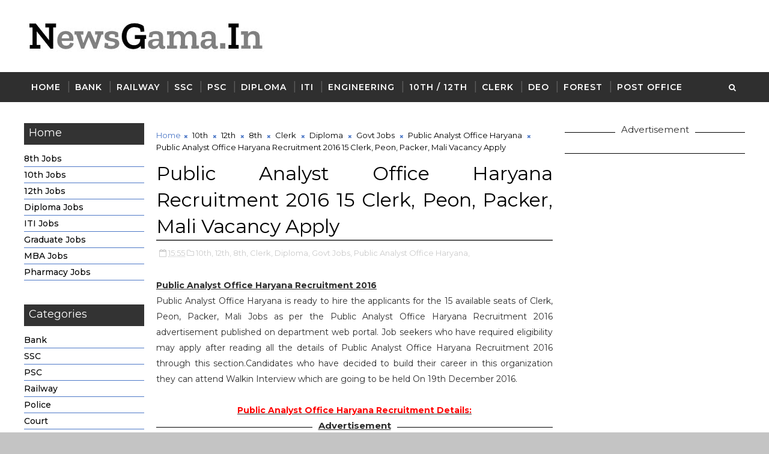

--- FILE ---
content_type: text/html; charset=UTF-8
request_url: https://www.newsgama.in/2016/11/public-analyst-office-haryana-recruitment.html
body_size: 34028
content:
<!DOCTYPE html>
<html class='v2' dir='ltr' xmlns='http://www.w3.org/1999/xhtml' xmlns:b='http://www.google.com/2005/gml/b' xmlns:data='http://www.google.com/2005/gml/data' xmlns:expr='http://www.google.com/2005/gml/expr'>
<head>
<link href='https://www.blogger.com/static/v1/widgets/335934321-css_bundle_v2.css' rel='stylesheet' type='text/css'/>
<script async='async' src='https://securepubads.g.doubleclick.net/tag/js/gpt.js'></script>
<script>
  window.googletag = window.googletag || {cmd: []};
  var interstitialSlot;
  googletag.cmd.push(function() {
    interstitialSlot = googletag.defineOutOfPageSlot('/22681375938/Interstitial', googletag.enums.OutOfPageFormat.INTERSTITIAL);
    if (interstitialSlot) {
          interstitialSlot.addService(googletag.pubads());
          }
    googletag.pubads().enableSingleRequest();
    googletag.enableServices();
  });
</script>
<!-- Start GPT Tag -->
<script>
  window.googletag = window.googletag || {cmd: []};
  googletag.cmd.push(function() {
    googletag.defineSlot('/22681375938/NG1', [[300,250]], 'div-gpt-ad-6054291-1')
             .addService(googletag.pubads());
    googletag.defineSlot('/22681375938/NG2', [[300,250]], 'div-gpt-ad-6054291-2')
             .addService(googletag.pubads());
    googletag.defineSlot('/22681375938/NG3', [[300,250]], 'div-gpt-ad-6054291-3')
             .addService(googletag.pubads());
    googletag.defineSlot('/22681375938/NG4', [[300,250]], 'div-gpt-ad-6054291-4')
             .addService(googletag.pubads());
    googletag.defineSlot('/22681375938/NG5', [[300,250]], 'div-gpt-ad-6054291-5')
             .addService(googletag.pubads());
    googletag.defineSlot('/22681375938/NG6', [[300,250]], 'div-gpt-ad-6054291-6')
             .addService(googletag.pubads());
    googletag.defineSlot('/22681375938/NG7', [[300,250]], 'div-gpt-ad-6054291-7')
             .addService(googletag.pubads());
        googletag.pubads().enableSingleRequest();
    googletag.enableServices();
  });
</script>
<!-- End GPT Tag -->
<meta content='width=device-width, initial-scale=1, maximum-scale=1' name='viewport'/>
<link href='//maxcdn.bootstrapcdn.com/font-awesome/4.5.0/css/font-awesome.min.css' rel='stylesheet'/>
<link href="//fonts.googleapis.com/css?family=Montserrat:400,400i,500,600,700%7CBungee+Inline" media="all" rel="stylesheet" type="text/css">
<meta content='text/html; charset=UTF-8' http-equiv='Content-Type'/>
<meta content='blogger' name='generator'/>
<link href='https://www.newsgama.in/favicon.ico' rel='icon' type='image/x-icon'/>
<link href='https://www.newsgama.in/2016/11/public-analyst-office-haryana-recruitment.html' rel='canonical'/>
<link rel="alternate" type="application/atom+xml" title="NewsGama.In - Atom" href="https://www.newsgama.in/feeds/posts/default" />
<link rel="alternate" type="application/rss+xml" title="NewsGama.In - RSS" href="https://www.newsgama.in/feeds/posts/default?alt=rss" />
<link rel="service.post" type="application/atom+xml" title="NewsGama.In - Atom" href="https://www.blogger.com/feeds/2493410615775472707/posts/default" />

<link rel="alternate" type="application/atom+xml" title="NewsGama.In - Atom" href="https://www.newsgama.in/feeds/6242264573025605613/comments/default" />
<!--Can't find substitution for tag [blog.ieCssRetrofitLinks]-->
<link href='https://blogger.googleusercontent.com/img/b/R29vZ2xl/AVvXsEj01YDZ1oCSUCTPLbAA8LARrKpwynWvruYi5PBY__LMTCyIEK0Opx_wdNmwIAUWzWZ0as6RopRPFHOnJFcAG8JqnLdHX-uY8tc_cps1l1z7TESxjLKxzxrBRQaUlN53DrQIte72dXQqRtU/s400/dsfayhfch.jpg' rel='image_src'/>
<meta content='Public Analyst Office Haryana Recruitment 2016 Public Analyst Office Haryana Recruitment 2017 Public Analyst Office Haryana Recruitment Notification Advertisement, Admit Card, Syllabus, Exam Papers, Answer Keys Download pdf latest news update Online Application' name='description'/>
<meta content='https://www.newsgama.in/2016/11/public-analyst-office-haryana-recruitment.html' property='og:url'/>
<meta content='Public Analyst Office Haryana Recruitment 2016  15 Clerk, Peon, Packer, Mali Vacancy Apply' property='og:title'/>
<meta content='Public Analyst Office Haryana Recruitment 2016 Public Analyst Office Haryana Recruitment 2017 Public Analyst Office Haryana Recruitment Notification Advertisement, Admit Card, Syllabus, Exam Papers, Answer Keys Download pdf latest news update Online Application' property='og:description'/>
<meta content='https://blogger.googleusercontent.com/img/b/R29vZ2xl/AVvXsEj01YDZ1oCSUCTPLbAA8LARrKpwynWvruYi5PBY__LMTCyIEK0Opx_wdNmwIAUWzWZ0as6RopRPFHOnJFcAG8JqnLdHX-uY8tc_cps1l1z7TESxjLKxzxrBRQaUlN53DrQIte72dXQqRtU/w1200-h630-p-k-no-nu/dsfayhfch.jpg' property='og:image'/>
<title>
Public Analyst Office Haryana Recruitment 2016  15 Clerk, Peon, Packer, Mali Vacancy Apply - NewsGama.In
</title>
<!-- Description and Keywords (start) -->
<meta content='YOUR KEYWORDS HERE' name='keywords'/>
<!-- Description and Keywords (end) -->
<meta content='Public Analyst Office Haryana Recruitment 2016  15 Clerk, Peon, Packer, Mali Vacancy Apply' property='og:title'/>
<meta content='https://www.newsgama.in/2016/11/public-analyst-office-haryana-recruitment.html' property='og:url'/>
<meta content='article' property='og:type'/>
<meta content='https://blogger.googleusercontent.com/img/b/R29vZ2xl/AVvXsEj01YDZ1oCSUCTPLbAA8LARrKpwynWvruYi5PBY__LMTCyIEK0Opx_wdNmwIAUWzWZ0as6RopRPFHOnJFcAG8JqnLdHX-uY8tc_cps1l1z7TESxjLKxzxrBRQaUlN53DrQIte72dXQqRtU/s400/dsfayhfch.jpg' property='og:image'/>
<meta content='Public Analyst Office Haryana Recruitment 2016 Public Analyst Office Haryana Recruitment 2017 Public Analyst Office Haryana Recruitment Notification Advertisement, Admit Card, Syllabus, Exam Papers, Answer Keys Download pdf latest news update Online Application' name='og:description'/>
<meta content='NewsGama.In' property='og:site_name'/>
<meta content='https://www.newsgama.in/' name='twitter:domain'/>
<meta content='Public Analyst Office Haryana Recruitment 2016  15 Clerk, Peon, Packer, Mali Vacancy Apply' name='twitter:title'/>
<meta content='summary_large_image' name='twitter:card'/>
<meta content='https://blogger.googleusercontent.com/img/b/R29vZ2xl/AVvXsEj01YDZ1oCSUCTPLbAA8LARrKpwynWvruYi5PBY__LMTCyIEK0Opx_wdNmwIAUWzWZ0as6RopRPFHOnJFcAG8JqnLdHX-uY8tc_cps1l1z7TESxjLKxzxrBRQaUlN53DrQIte72dXQqRtU/s400/dsfayhfch.jpg' name='twitter:image'/>
<meta content='Public Analyst Office Haryana Recruitment 2016  15 Clerk, Peon, Packer, Mali Vacancy Apply' name='twitter:title'/>
<meta content='Public Analyst Office Haryana Recruitment 2016 Public Analyst Office Haryana Recruitment 2017 Public Analyst Office Haryana Recruitment Notification Advertisement, Admit Card, Syllabus, Exam Papers, Answer Keys Download pdf latest news update Online Application' name='twitter:description'/>
<!-- Social Media meta tag need customer customization -->
<meta content='Facebook App ID here' property='fb:app_id'/>
<meta content='Facebook Admin ID here' property='fb:admins'/>
<meta content='@username' name='twitter:site'/>
<meta content='@username' name='twitter:creator'/>
<style id='page-skin-1' type='text/css'><!--
/*
-----------------------------------------------
Blogger Template Style
Name:        InJob
Author :     http://www.Soratemplates.com
License:     Free Version
----------------------------------------------- */
/* Variable definitions
-----------------------
<Variable name="body.background" description="Background" type="background" color="#C4C4C4" default="$(color) url() repeat fixed top left"/>
<Group description="Main Settings" selector="body">
<Variable name="maincolor" description="Primary Color" type="color" default="rgb(78, 121, 199)" />
<Variable name="darkcolor" description="Primary Text Color" type="color" default="#2f2f2f" />
</Group>
-----------------------
*/
/*****************************************
reset.css
******************************************/
html, body, .section, .widget, div, span, applet, object, iframe,
h1, h2, h3, h4, h5, h6, p, blockquote, pre,
a, abbr, acronym, address, big, cite, code,
del, dfn, em, font, img, ins, kbd, q, s, samp,
small, strike, strong, sub, sup, tt, var,
dl, dt, dd, ol, ul, li,
fieldset, form, label, legend,
table, caption, tbody, tfoot, thead, tr, th, td, figure {    margin: 0;    padding: 0;}
html {   overflow-x: hidden;}
a {text-decoration:none;color:#000;}
article,aside,details,figcaption,figure,
footer,header,hgroup,menu,nav,section {     display:block;}
table {    border-collapse: separate;    border-spacing: 0;}
caption, th, td {    text-align: left;    font-weight: normal;}
blockquote:before, blockquote:after,
q:before, q:after {    content: "";}
.quickedit, .home-link{display:none;}
blockquote, q {    quotes: "" "";}
sup{    vertical-align: super;    font-size:smaller;}
code{    font-family: 'Courier New', Courier, monospace;    font-size:12px;    color:#272727;}
::-moz-selection{background-color:rgb(78, 121, 199);color:#fff}
::selection{background-color:rgb(78, 121, 199);color:#fff}
a img{	border: none;}
ol, ul { padding:0;  margin:0;  text-align: left;  }
ol li { list-style-type: decimal;  padding:0 0 5px;  }
ul li { list-style-type: disc;  padding: 0 0 5px;  }
ul ul, ol ol { padding: 0; }
.section, .widget, .widget ul {
margin: 0;
padding: 0;
}
#navbar-iframe, .navbar, .Attribution, .post-author-widget, .post-author-social {   height:0px;   visibility:hidden;   display:none   }
.feed-links, .post-footer-line.post-footer-line-1, .post-footer-line.post-footer-line-2 , .post-footer-line.post-footer-line-3 {
display: none;
}
.item-control {
display: none !important;
}
h2.date-header, h4.date-header {display:none;margin:1.5em 0 .5em}
h1, h2, h3, h4, h5, h6 {
font-family: 'Montserrat', sans-serif;
font-weight: 400;
color: #2e2e2e;
}
blockquote {
padding: 8px;
background-color: #faebbc;
border-top: 1px solid #e1cc89;
border-bottom: 1px solid #e1cc89;
margin: 5px;
background-image: url(https://blogger.googleusercontent.com/img/b/R29vZ2xl/AVvXsEjjZOmBJHNqO7J-m6oGc9JXooaYqd6G1BfnKMNq1T1iNvaJFa16-6JuZ5Jk_6P4dc9jN2vFBABKFRmqWYlfemiRPq0IU6njENVcwEV_Lelcre-YfwB4aLJG_kZ5GQZQYDzkJjeq4gHoTRA/s1600/openquote1.gif);
background-position: top left;
background-repeat: no-repeat;
text-indent: 23px;
}
blockquote p{
display: block;
background-image: url(https://blogger.googleusercontent.com/img/b/R29vZ2xl/AVvXsEjxqZllepSv-amdr3TXakRUrRYUYFi655IbQ2KG_YKOHwDlAXDJWI-y6OFiXVTpyktIBk56MXYchQn-TAAqOGguuAT3yU4mGGeUGbNHZvlDrNxQPhxEA1Hmt2KRxj3eK9tQFe2G594BtGQ/s1600/closequote1.gif);
background-repeat: no-repeat;
background-position: bottom right;
}
img {
max-width: 100%;
vertical-align: middle;
border: 0;
}
.widget iframe, .widget img {
max-width: 100%;
}
.status-msg-border {
border: 1px solid #ff545a;
background:rgb(78, 121, 199);
}
.status-msg-body {
color: #2f2f2f;
font-family:'Montserrat', sans-serif;
letter-spacing: 0px;
font-weight: 400;
}
* {
outline: 0;
transition: all .2s ease;
-webkit-transition: all .2s ease;
-moz-transition: all .2s ease;
-o-transition: all .2s ease;
}
/*****************************************
Custom css starts
******************************************/
body {
color: #2e2e2e;
font-family:'Montserrat', sans-serif;
font-size: 14px;
font-weight: normal;
line-height: 21px;
background:#C4C4C4 url() repeat fixed top left;
}
/* ######## Wrapper Css ######################### */
#body-wrapper{max-width:100%;margin:0 auto;background-color:#FFF;box-shadow:0 0 5px RGBA(0, 0, 0, 0.2)}
.body-row{width:1200px}
#content-wrapper {
margin: 0 auto;
padding: 20px 0 40px;
overflow: hidden;
}
#main-wrapper {
float: left;
width:68%;
max-width: 700px;
padding: 0 10px;
box-sizing: border-box;
}
#sidebar-wrapper {
float: right;
width:30%;
max-width: 300px;
}
#sidebar-wrapper1 {
float: left;
width:20%;
max-width: 200px;
}
/* ######## Header Css ######################### */
.header-wrap {
background:#fff;
}
#header-wrappers {
color: #fff;
padding: 30px 0;
margin:0 auto;
}
#header-inner {
background-position: left;
background-repeat: no;
}
.headerleft img {
height: auto;
max-height: 100%;
margin:0
}
.headerleft h1,
.headerleft h1 a,
.headerleft h1 a:hover,
.headerleft h1 a:visited {
font-family: 'Bungee Inline', cursive;
color: #2f2f2f;
font-size: 52px;
font-weight:normal;
line-height: 1.2em;
margin: 0;
padding: 0 0 5px;
text-decoration: none;
text-transform: uppercase;
letter-spacing: 1px;
}
.headerleft h3 {
font-weight: 400;
margin: 0;
padding: 0;
}
.headerleft .description {
color: #666;
margin: 0;
padding: 0 0 10px;
text-transform: capitalize;
text-align: center;
text-indent: 0;
letter-spacing: 1px;
}
.headerleft {
float: left;
margin: 0;
padding: 0;
width: auto;
}
.headerright {
float: right;
margin: 0;
padding: 1px 0 0;
width: 730px;
}
.headerleft .description span {
border-top: 1px solid rgba(241, 241, 241, 0.25);
padding: 5px 0 0;
}
/* ######## Navigation Menu Css ######################### */
.selectnav {
display:none;
}
.tm-menu {
font-weight: 400;
margin: 0 auto;
height:50px;
background: #2f2f2f;
}
ul#nav1 {
list-style: none;
margin: 0;
padding: 0;
}
#menu .widget {
display: none;
}
#menu {
height: 50px;
position: relative;
text-align: center;
z-index: 15;
margin:0 auto;
}
.menu-wrap {
margin:0 auto;
position: relative;
}
#menu ul > li {
position: relative;
vertical-align: middle;
display: inline-block;
padding: 0;
margin: 0;
}
#menu ul > li:hover > a {
}
#menu ul > li > a {
color: #fff;
font-size: 14px;
font-weight: 600;
line-height: 50px;
display: inline-block;
text-transform: uppercase;
text-decoration: none;
letter-spacing: 1px;
margin: 0;
padding: 0 12px;
}
#menu ul > li > ul > li:first-child > a {
padding-left: 12px
}
#menu ul > li > ul {
position: absolute;
background: #4d4d4d;
top: 100%;
left: 0;
min-width: 180px;
padding: 0;
z-index: 99;
margin-top: 0;
visibility: hidden;
opacity: 0;
-webkit-transform: translateY(10px);
-moz-transform: translateY(10px);
transform: translateY(10px)
}
#menu ul > li > ul > li > ul {
position: absolute;
top: 0;
left: 180px;
width: 180px;
background: #5d5d5d;
z-index: 99;
margin-top: 0;
margin-left: 0;
padding: 0;
border-left: 1px solid #6d6d6d;
visibility: hidden;
opacity: 0;
-webkit-transform: translateY(10px);
-moz-transform: translateY(10px);
transform: translateY(10px)
}
#menu ul > li > ul > li {
display: block;
float: none;
text-align: left;
position: relative;
border-bottom: 1px solid;
border-top: none;
border-color: #8d8d8d;
}
#menu ul > li > ul > li:last-child {
border: 0;
}
#menu ul li:after {
content: "|";
display: block;
position: absolute;
margin: auto;
top: -20px;
right: -5px;
bottom: 0;
width: 8px;
height: 8px;
text-align: center;
font-weight: 400;
font-size: 20px;
text-rendering: auto;
-webkit-font-smoothing: antialiased;
-moz-osx-font-smoothing: grayscale;
color: #5c5c5c;
}
#menu ul li.parent ul li:after, #menu ul li:last-child:after {
display:none;
}
#menu ul > li:hover {
background-color: rgb(78, 121, 199)
}
#menu ul > li > ul > li a {
font-size: 11px;
display: block;
color: #fff;
line-height: 35px;
text-transform: uppercase;
text-decoration: none;
margin: 0;
padding: 0 12px;
border-right: 0;
border: 0
}
#menu ul > li.parent > a:after {
content: '\f107';
font-family: FontAwesome;
float: right;
margin-left: 5px
}
#menu ul > li:hover > ul,
#menu ul > li > ul > li:hover > ul {
opacity: 1;
visibility: visible;
-webkit-transform: translateY(0);
-moz-transform: translateY(0);
transform: translateY(0)
}
#menu ul > li > ul > li.parent > a:after {
content: '\f105';
float: right
}
#menu ul ul {
}
.ty-ran-yard {
position: absolute;
right: 0;
top: 0;
z-index: 99;
}
.ty-ran-yard span {
list-style: none;
}
.ty-ran-yard a.ran-sym {
background-color: rgb(78, 121, 199);
cursor: pointer;
display: block;
height: 50px;
text-align: center;
position: relative;
right: 0;
top: 0;
width: 50px;
border-radius: 0;
box-sizing: border-box;
}
.ty-ran-yard a.ran-sym:hover {
background-color:#6d6d6d;
}
.ty-ran-yard a.ran-sym:before {
color: #fff;
content: '\f074';
font-family: FontAwesome;
font-size: 16px;
text-rendering: auto;
-webkit-font-smoothing: antialiased;
-moz-osx-font-smoothing: grayscale;
line-height: 50px;
}
/* ######## Search widget Css ######################### */
#search-bar {
position: absolute;
right: 0;
top: 0;
z-index:99;
}
.header-search {
color: #fff;
position: absolute;
top: 15px;
right: 15px;
}
.header-search i {
font-style: normal;
font-size: 13px;
cursor: pointer;
}
.header-search .fa-times.active, .fa-search {
display: inline-block;
}
.header-search .fa-times,.fa-search.active {
display: none;
}
.search-form {
display: none;
position: absolute;
top: 50px;
right: 0;
padding: 15px;
height: 35px;
background: #fff;
z-index: 9999;
transition: none;
border: 1px solid #222;
border-top: 0;
}
.search-form input {
border: 1px solid #e9e9e9;
height: 36px;
text-indent: 5px;
}
.search-form button {
border: none;
border-radius: 3px;
color: #ffffff;
cursor: pointer;
font-size: 14px;
height: 36px;
width: 36px;
position: relative;
background: #ff6644;
}
.iconheader {
position: relative;
float: right;
}
.iconheader a i {
font-size: 18px;
line-height: 80px;
margin-left: 10px;
color: #999;
}
.iconheader a i:hover {
color:#E80007;
}
/* ######## Sidebar Css ######################### */
.sidebar .widget {
margin-bottom: 10px;
position: relative;
}
.sidebar .widget:first-child .widget-content {
padding:0;
}
.sidebar .widget:first-child h2 {
margin-bottom:10px;
}
.sidebar h2 {
display: block;
border-bottom: solid 3px rgb(51, 51, 51);
position: relative;
color: rgb(255, 255, 255);
background-color: rgb(51, 51, 51);
font-size: 18px;
padding: 4px 8px;
}
.sidebar ul,.sidebar li{
list-style-type:none;
margin:0;
padding:0;
}
.sidebar .widget-content {
padding: 10px 0;
}
/* Multi Tab Widget */
.menu-tab li a,
.sidetabs .section {
transition: all 0s ease;
-webkit-transition: all 0s ease;
-moz-transition: all 0s ease;
-o-transition: all 0s ease;
-ms-transition: all 0s ease
}
.menu-tab {
display: flex;
clear: both;
padding: 0;
margin: 0
}
.sidetabs .widget h2 {
display: none
}
.menu-tab li {
width: 33.3%;
float: left;
display: inline-block;
padding: 0;
position:relative;
}
.menu-tab li.active:after {
content: "";
border-top: 10px solid rgb(78, 121, 199);
border-left: 10px solid transparent;
border-right: 10px solid transparent;
position: absolute;
bottom: -8px;
left: 14px;
}
.menu-tab li a {
height: 32px;
text-align: center;
padding: 0;
font-weight: 400;
display: block;
color: #fff;
background-color:#2f2f2f;
font-size: 14px;
line-height: 32px;
letter-spacing: 1.5px;
text-transform: uppercase
}
.menu-tab li.active a {
color: #fff;
background-color:rgb(78, 121, 199);
}
.menu-tab li {
display: none
}
.hide-tab {
display: inline-block!important
}
#tabside3 {
margin-bottom: 15px;
}
.sidetabs .widget-content {
padding: 15px 0 0;
}
/* ######## Featured Widget Css ######################### */
.griddy .widget {
margin-bottom: 10px;
}
.griddy .widget-content {
}
.tgrid-wrapper {
margin: 0 0 10px;
}
.preload {
opacity:0;
}
.comload {
opacity:1;
}
.tgrid .ty-feat .ty-rest {
overflow: hidden;
display:block;
width:33.3%;
float:left;
position: relative;
padding:0;
padding-right: 8px;
box-sizing: border-box;
margin-bottom:8px;
}
.tgrid .ty-feat .ty-rest:nth-child(3n) {
padding:0;
}
.tgrid .ty-feat .ty-rest .yard-tent-ty {
width: 100%;
z-index: 2;
padding: 20px 15px;
box-sizing: border-box;
background: rgb(78, 121, 199);
height:auto;
text-align:center;
}
.tgrid .ty-rest .yard-tent-ty .tgrid-title {
overflow: hidden;
line-height: 0;
margin: 0;
padding: 0;
}
.tgrid .ty-rest .yard-tent-ty .tgrid-title a {
color: #fff;
font-weight: 500;
font-size: 15px;
line-height: 1.5em;
letter-spacing: 0.6px;
text-transform: uppercase;
}
.tgrid h2.title {
display: block;
position: relative;
background-color: #3b5998;
padding: 4px 8px;
margin-bottom:10px;
text-align: center;
}
.tgrid .tgrid-title a:hover {
color: #f3f3f3;
}
.tgrid h2.title a {
color:#fff;
}
.featured .widget {
margin-bottom: 10px;
border: 1px solid rgb(78, 121, 199);
}
.featured .widget-content {
}
.tyard-wrapper {
margin: 0 0 10px;
}
.preload {
opacity:0;
}
.comload {
opacity:1;
}
.tyard .ty-first {
width: 100%;
position: relative;
float: none;
box-sizing: border-box;
overflow: hidden;
padding:0;
}
.ty-first .tyard-thumb .yard-label {
position: absolute;
top: 15px;
left: 15px;
z-index: 2;
}
.ty-first .tyard-thumb .yard-label a {
background: rgb(78, 121, 199);
color: #fff;
text-transform: uppercase;
height: 20px;
line-height: 20px;
display: inline-block;
padding: 0 6px;
font-size: 11px;
font-weight: 400;
border-radius: 2px;
}
.tyard .ty-first .ty-con-yard, .column .ty-first .ty-con-yard {
width: 100%;
z-index: 2;
padding:0;
box-sizing: border-box;
}
.tyard .ty-first .ty-con-yard .tyard-title a, .column .ty-first .ty-con-yard .tyard-title a {
display: inline;
font-size: 15px;
color: #2f2f2f;
font-weight: 400;
line-height: 1.4em;
}
.ty-con-yard .yard-auth-ty, .ty-con-yard .ty-time {
color: #ccc;
}
.recent-summary {
display: block;
color: #ccc;
padding: 10px 0;
}
.tyard .ty-feat .ty-rest {
overflow: hidden;
display:block;
padding: 0;
position: relative;
padding: 5px 8px;
box-sizing: border-box;
}
.tyard .ty-feat .ty-rest .tyard-thumb {
width: 100%;
height: 140px;
vertical-align: middle;
}
.tyard .ty-feat .ty-rest .yard-img {
width: 100%;
height: 140px;
position: relative;
display: block;
}
.tyimg-lay {
position: absolute;
left: 0;
top: 0;
z-index: 1;
width: 100%;
height: 100%;
background-color: rgba(40,35,40,0.05);
}
.tyard .ty-feat .ty-rest .yard-tent-ty {
width: 100%;
z-index: 2;
padding: 0;
box-sizing: border-box;
}
.tyard .ty-rest .yard-tent-ty .tyard-title {
overflow: hidden;
line-height: 0;
margin: 0;
padding: 0;
}
.tyard .ty-rest .yard-tent-ty .tyard-title a {
color: #2f2f2f;
font-weight: 400;
font-size: 15px;
line-height: 1.5em;
}
.tyard .ty-feat li {
border-bottom: 1px solid #3b5998;
padding: 5px 8px;
box-sizing: border-box;
}
.tyard .ty-feat li:last-child {
border: 0;
}
.tyard h2.title {
display: block;
position: relative;
background-color: #3b5998;
padding: 4px 8px;
text-align: center;
}
.tyard .tyard-title a:hover {
color: rgb(78, 121, 199)!important;
}
.tyard h2.title a {
color:#fff;
}
/* ######## Post Css ######################### */
.tyheading-head.post-ty-heading {
display: block;
background-color: #3b5998;
position: relative;
padding: 8px 8px;
box-sizing:border-box;
text-align: center;
}
.tyheading-head.post-ty-heading h2 a {
color: rgb(255, 255, 255);
}
.breadcrumbs .fa-times:before {
margin: 0 5px;
}
.breadcrumbs {
margin: 0;
font-size: 13px;
padding: 0;
}
.breadcrumbs i {
color: rgb(78, 121, 199);
font-size: 8px !important;
}
.breadcrumbs span a.bhome {
color: rgb(78, 121, 199);
}
.breadcrumbs span,
.breadcrumbs span a {
color: #000;
}
.breadcrumbs span a:hover {
color: rgb(78, 121, 199);
}
article {
padding: 0;
overflow:hidden;
}
.post-outer {
padding: 0 0 20px 0;
}
.index .post-outer, .archive .post-outer {
padding:0;
}
.index .main .blog-posts, .archive .main .blog-posts {
margin-bottom: 10px;
border: 1px solid #3b5998;
}
.post {
display: block;
overflow: hidden;
word-wrap: break-word;
background: #ffffff;
}
.index .post, .archive .post {
border-bottom: 1px solid #3b5998;
padding: 5px 8px;
box-sizing: border-box;
}
.index .post-outer:last-child .post, .archive .post-outer:last-child .post {
border-bottom: 0;
}
.item .post-head {
position: relative;
margin: 10px 0;
border-bottom: 2px solid #eee;
}
.post-head h1 {
color: #000;
font-size: 32px;
font-weight: 400;
line-height: 44px;
border-bottom: 2px solid #555;
display: inline-block;
position: relative;
top: 2px;
}
.post h2 {
margin-bottom: 12px;
line-height: 22px;
font-size: 20px;
font-weight:400;
}
.post h2 a {
color: #000;
letter-spacing: 0.6px;
}
.post h2 a:hover {
color:rgb(78, 121, 199);
}
.post h2 {
margin: 0 0 10px;
padding: 0;
}
.retitle h2 {
margin: 0;
display: block;
}
.post-body {
margin: 0px;
padding:10px;
font-size: 14px;
line-height: 26px;
box-sizing:border-box;
}
.post-home-image {
float: left;
width: 270px;
height: 182px;
margin-right: 20px;
position: relative;
}
.post-home-image .post-thumb {
width: 100%;
height: 182px;
position: relative;
display: block;
overflow: hidden;
}
.post-home-image .post-thumb a {
width: 100%;
height: 182px;
display: block;
transition: all .3s ease-out!important;
-webkit-transition: all .3s ease-out!important;
-moz-transition: all .3s ease-out!important;
-o-transition: all .3s ease-out!important;
}
.index .post-labels, .archive .post-labels {
position: absolute;
top: 10px;
left: 10px;
padding: 8px 12px 6px;
background: rgb(78, 121, 199);
color: #fff;
font-size: 12px;
text-transform: uppercase;
display: inline-block;
z-index: 9;
}
.index .post-labels a, .archive .post-labels a {
color: #fff;
}
.date-header {
color: #bdbdbd;
display: block;
font-size: 12px;
font-weight: 400;
line-height: 1.3em;
margin: 0!important;
padding: 0;
}
.date-header a {
color: #bdbdbd;
}
.date-header .read-more {
background: #2f2f2f;
padding: 5px 12px !important;
display: inline-block;
vertical-align: middle;
margin: 10px 0 0;
font-size: 12px;
text-transform: capitalize;
border-radius: 2px;
color: #f7f7f7;
font-weight: bold;
white-space: nowrap;
}
.read-more:hover {
background: rgb(78, 121, 199);
color:#fff;
}
.post-header {
padding: 10px;
margin-bottom: 10px;
}
#meta-post {
border-top: 1px solid #f5f5f5;
border-bottom: 1px solid #f5f5f5;
padding: 5px 0;
}
.post-meta {
color: #bdbdbd;
display: block;
font-size: 13px;
font-weight: 400;
line-height: 21px;
margin: 0;
padding: 0;
}
.post-meta a, .post-meta i {
color: #CBCBCB;
}
.post-timestamp {
margin-left: 5px;
}
.resumo {
display:none;
}
.resumo span {
display: block;
font-size: 15px;
line-height: 25px;
text-align:justify;
}
.post-body img {
max-width: 100%;
padding: 10px 0;
position: relative;
margin:0 auto;
}
.post h3 {
font-size: 18px;
margin-top: 20px;
margin-bottom: 10px;
line-height: 1.1;
}
.second-meta {
display: none;
}
.comment-link {
white-space: normal;
}
.home #blog-pager {
display:none;
}
#blog-pager {
clear: both;
text-align: center;
padding: 15px 0;
background: #ffffff;
color: #4d4d4d;
}
.displaypageNum a,
.showpage a,
.pagecurrent, .blog-pager-older-link, .blog-pager-newer-link {
padding: 5px 13px;
margin-right: 8px;
color: #fff;
background-color: #2f2f2f;
border: 1px solid #2d2d2d;
display: inline-block;
line-height: 20px;
-moz-border-radius: 2px;
-webkit-border-radius: 2px;
border-radius: 2px;
margin-top: 10px;
}
.displaypageNum a:hover,
.showpage a:hover,
.pagecurrent, .blog-pager-older-link:hover, .blog-pager-newer-link:hover {
background: rgb(78, 121, 199);
border: 1px solid #d40000;
text-decoration: none;
color: #fff;
}
.showpageOf {
display: none!important;
overflow: hidden;
}
#blog-pager .pages {
margin: 10px 0;
border: none;
}
.item .post-footer .label-head .label-title {
color: #fff;
padding: 3px 8px;
font-size: 13px;
background-color: rgb(78, 121, 199);
}
.item .post-footer .label-head a {
color: #fff;
padding: 3px 8px;
font-size: 13px;
background-color: #2f2f2f;
}
.share2 {font-size: 13px; color:rgb(78, 121, 199); border: 1px solid; padding:4px; float: left; margin-right: 5px; padding-right: 7px; padding-left: 7px;font-weight: 700; letter-spacing: 0.6px;margin-top:10px;}
.addthis_sharing_toolbox {clear:initial!important;margin-top: 10px;}
.post-share-link{border:1px solid #eee;border-radius:2px;display:block;box-sizing:border-box;font-size:16px;margin-top:10px;ms-border-radius:2px;o-border-radius:2px;outline:0;padding:10px;webkit-border-radius:2px;width:100%}
#related-posts {
}
h4.related-title {
font-size: 14px;
margin: 0 0 10px 0;
background: #4f93c5;
color: #fff;
padding: 15px 20px;
font-weight: 700;
position: relative;
text-align: left;
text-transform: uppercase;
overflow: hidden;
}
#related-posts ul.related {
padding: 0 10px;
}
.related li {
display: block;
overflow: hidden;
position: relative;
}
.related li h3 {
margin-bottom:5px;
}
.related-thumb {
width: 90px;
height: 70px;
overflow: hidden;
position: relative;
vertical-align: middle;
float: left;
margin: 0 10px 0 0;
}
.related li .related-img {
width: 90px;
height: 70px;
display: block;
transition: all .3s ease-out!important;
-webkit-transition: all .3s ease-out!important;
-moz-transition: all .3s ease-out!important;
-o-transition: all .3s ease-out!important;
}
.related li .related-img:hover {
-webkit-transform: scale(1.1) rotate(-1.5deg)!important;
-moz-transform: scale(1.1) rotate(-1.5deg)!important;
transform: scale(1.1) rotate(-1.5deg)!important;
transition: all .3s ease-out!important;
-webkit-transition: all .3s ease-out!important;
-moz-transition: all .3s ease-out!important;
-o-transition: all .3s ease-out!important;
}
.related-title a {
font-size: 15px;
line-height: 1.4em;
padding: 0;
font-weight: 500;
font-style: normal;
letter-spacing: 0.5px;
color: #151515;
display: block;
}
.recent-summary {
color: #666;
font-size: 13px;
letter-spacing: 0.3px;
line-height: 1.6;
}
.related .related-tag {
display:none;
}
.related-overlay {
position: absolute;
left: 0;
top: 0;
z-index: 1;
width: 100%;
height: 100%;
background-color: rgba(40,35,40,0.05);
}
.related-content {
display: block;
bottom: 0;
padding: 0px 0px 11px;
width: 100%;
line-height: 1.2em;
box-sizing: border-box;
z-index: 2;
}
.related .related-content .recent-date {
display:none;
}
.recent-date:before, .p-date:before {
content: '\f017';
font-family: fontawesome;
margin-right: 5px;
}
/* ######## Comment Form Widget ######################### */
.comment-form {
overflow:hidden;
}
iframe.blogger-iframe-colorize,
iframe.blogger-comment-from-post {
height: 283px!important
}
.comments .comments-content .comment-thread ol li {
list-style: none;
}
.comments-title {
position: relative;
clear: both;
z-index: 1;
margin: 0;
line-height: 33px
}
.comments-title h2 {
display: inline-block;
position: relative;
background-color: #fff;
color: #1c1c1c;
font-size: 18px;
letter-spacing: -.4px;
text-transform: uppercase;
font-weight: 700;
z-index: 1;
margin: 0;
padding-right: 15px
}
.comments-title:after {
content: "";
position: absolute;
z-index: 0;
top: 14px;
left: 0;
width: 100%;
height: 5px;
background-color: #F5F5F5
}
.comments {
clear: both;
margin: 0;
color: #1c1c1c;
background: #ffffff;
padding: 10px 0;
}
.comments h4 {
color: #000;
font-size: 14px;
padding: 5px 20px;
font-weight: 700;
letter-spacing: 1.5px;
text-transform: Uppercase;
position: relative;
text-align: center;
background: #ffffff;
z-index: 1;
margin-bottom: 15px;
}
.comments h4:after {
content: '';
position: absolute;
bottom: 0;
left: 50%;
width: 40px;
height: 2px;
background: #000;
margin-left: -20px;
}
.comments .comments-content {
margin: 0;
padding: 0
}
.comments .comments-content .comment {
margin-bottom: 0;
padding-bottom: 8px
}
.comments .comments-content .comment:first-child {
padding-top: 0
}
.facebook-tab,
.fb_iframe_widget_fluid span,
.fb_iframe_widget iframe {
width: 100%!important
}
.comments .item-control {
position: static
}
.comments .avatar-image-container {
float: left;
overflow: hidden;
position: absolute
}
.comments .avatar-image-container,
.comments .avatar-image-container img {
height: 45px;
max-height: 45px;
width: 45px;
max-width: 45px;
border-radius: 0
}
.comments .comment-block {
overflow: hidden;
padding: 0 0 10px
}
.comments .comment-block,
.comments .comments-content .comment-replies {
margin-left: 60px;
margin-top: 0
}
.comments .comments-content .inline-thread {
padding: 0
}
.comments .comment-actions {
float: left;
width: 100%;
position: relative;
margin: 0
}
.comments .comments-content .comment-header {
font-size: 14px;
display: block;
overflow: hidden;
clear: both;
margin: 0 0 3px;
padding: 0 0 5px;
border-bottom: 1px dotted #f5f5f5
}
.comments .comments-content .user {
font-style: normal;
font-weight: 500;
display: block;
font-size: 16px
}
.comments .comments-content .icon.blog-author {
display: none
}
.comments .comments-content .comment-content {
float: left;
text-align: left;
font-size: 13px;
line-height: 1.4em;
color: #656565
}
.comments .comment .comment-actions a {
margin-right: 5px;
padding: 2px 5px;
color: #fff;
font-weight: 400;
background-color: #000;
font-size: 10px
}
.comments .comment .comment-actions a:hover {
color: #fff;
background-color: rgb(78, 121, 199);
text-decoration: none
}
.comments .comments-content .datetime {
color: #999;
float: left;
font-size: 11px;
position: relative;
font-style: italic;
margin: 2px 0 0;
display: block
}
.comments .comments-content .datetime:before {
content: '\f017';
font-family: fontawesome;
font-style: normal;
margin-right: 3px
}
.comments .comments-content .comment-header a {
color: inherit
}
.comments .comments-content .comment-header a:hover {
color:rgb(78, 121, 199)
}
.comments .thread-toggle {
margin-bottom: 4px
}
.comments .thread-toggle .thread-arrow {
height: 7px;
margin: 0 3px 2px 0
}
.comments .thread-expanded {
padding: 8px 0 0
}
.comments .comments-content .comment-thread {
margin: 0
}
.comments .continue a {
padding: 0 0 0 60px;
font-weight: 400
}
.comments .comments-content .loadmore.loaded {
margin: 0;
padding: 0
}
.comments .comment-replybox-thread {
margin: 0
}
.blogger-tab{
display:block;
}
.cmm-tabs .content-tab {
background-color: transparent;
padding: 0;
}
.cmm-tabs-header {
margin-bottom: 10px;
border-bottom: 2px solid #eee;
position: relative;
}
.cmm-tabs-header h3 {
display: inline-block;
font-size: 18px;
margin: 0;
border-bottom: 2px solid #777;
color: #010101;
top: 2px;
font-weight: 500;
padding-bottom: 2px;
}
.cmm-tabs-header h3 h9 {
display: none;
}
.simplyTab .cmm-tabs-header .wrap-tab {
}
.cmm-tabs-header .wrap-tab a {
height: auto;
line-height: 1.2em;
padding: 8px 5px;
display: block;
text-align: center;
}
.cmm-tabs-header .wrap-tab li {
float: left;
width: 33%;
padding: 0;
}
.facebook-tab,
.fb_iframe_widget_fluid span,
.fb_iframe_widget iframe {
width: 100%!important;
}
.cmm-tabs.simplyTab .content-tab {
background-color: transparent;
padding: 0;
margin-top: 20px;
}
.cmm-tabs.simplyTab .wrap-tab li a {
text-transform: uppercase;
color: #FFF;
font-weight: 500;
background-color: #2f2f2f;
font-size: 12px;
}
.cmm-tabs.simplyTab .wrap-tab li a.activeTab {
background-color: rgb(78, 121, 199);
color:#fff;
}
.cmm-tabs.simplyTab .wrap-tab {
}
.cmm-tabs.simplyTab .wrap-tab li {
margin:0;
list-style: none;
}
.wrap-tab {
list-style: none;
}
.content-tab {
transition: all .0s ease;
-webkit-transition: all .0s ease;
-moz-transition: all .0s ease;
-o-transition: all .0s ease;
}
/*****************************************
Footer Bottom CSS
******************************************/
#lower {
margin:auto;
padding: 0px 0px 10px 0px;
width: 100%;
background:#1b1b1d;
}
#lower-wrapper {
margin:auto;
padding: 20px 0px 20px 0px;
}
#lowerbar-wrapper {
float: left;
margin: 0px 5px auto;
padding-bottom: 20px;
width: 32%;
text-align: justify;
color:#ddd;
line-height: 1.6em;
word-wrap: break-word;
overflow: hidden;
max-width: 375px;
}
.lowerbar {margin: 0; padding: 0;}
.lowerbar .widget {margin: 0; padding: 10px 20px 0px 20px;box-sizing:border-box;}
.lowerbar h2 {
color: #fff;
font-size: 16px;
padding: 16px 0;
margin: 0 0 20px;
font-weight: 700;
letter-spacing: 1.5px;
text-transform: uppercase;
position: relative;
text-align: left;
}
.lowerbar ul {
margin: 0 auto;
padding: 0;
list-style-type: none;
}
.lowerbar li {
display:block;
line-height: 1.6em;
margin-left: 0 !important;
list-style-type: none;
}
.lowerbar li a {
text-decoration:none; color: #DBDBDB;
}
.lowerbar li a:hover {
text-decoration:none;
}
.lowerbar .PopularPosts ul li a, .lowerbar .custom-widget .rcp-title a, .lowerbar {
color:#fff;
}
.lowerbar .PopularPosts .widget-content ul li, .lowerbar .custom-widget li {
border-bottom: 1px solid #2d2d2d;
border-top: 0;
}
.lowerbar .PopularPosts ul li .item-snippet {
border-bottom:0;
}
/* ######## Footer Copyright Css ######################### */
#ty_footer {
background: #2d2d2d;
color: #fff;
font-weight: 300;
padding: 15px 0px;
}
.ty-copy-container {
margin: 0 auto;
overflow: hidden;
}
.ty_footer_copyright a {
color:#fff;
}
.ty_footer_copyright {
text-align: left;
display: inline-block;
line-height: 30px;
}
.bottom-bar-social {
float: right;
padding: 0 0;
}
.bottom-bar-social li {
display: inline;
padding: 0;
float: left;
margin-right: 5px;
;
}
.bottom-bar-social .widget ul {
padding: 0;
}
.bottom-bar-social .LinkList ul {
text-align: center;
}
.bottom-bar-social #social a {
display: block;
width: 30px;
height: 30px;
line-height: 30px;
font-size: 15px;
color: #fff;
}
.bottom-bar-social #social a:before {
display: inline-block;
font: normal normal normal 22px/1 FontAwesome;
font-size: inherit;
font-style: normal;
font-weight: 400;
-webkit-font-smoothing: antialiased;
-moz-osx-font-smoothing: grayscale;
}
.bottom-bar-social .bloglovin:before{content:"\f004"}
.bottom-bar-social .facebook:before{content:"\f09a"}
.bottom-bar-social .twitter:before{content:"\f099"}
.bottom-bar-social .gplus:before{content:"\f0d5"}
.bottom-bar-social .rss:before{content:"\f09e"}
.bottom-bar-social .youtube:before{content:"\f167"}
.bottom-bar-social .skype:before{content:"\f17e"}
.bottom-bar-social .stumbleupon:before{content:"\f1a4"}
.bottom-bar-social .tumblr:before{content:"\f173"}
.bottom-bar-social .vine:before{content:"\f1ca"}
.bottom-bar-social .stack-overflow:before{content:"\f16c"}
.bottom-bar-social .linkedin:before{content:"\f0e1"}
.bottom-bar-social .dribbble:before{content:"\f17d"}
.bottom-bar-social .soundcloud:before{content:"\f1be"}
.bottom-bar-social .behance:before{content:"\f1b4"}
.bottom-bar-social .digg:before{content:"\f1a6"}
.bottom-bar-social .instagram:before{content:"\f16d"}
.bottom-bar-social .pinterest:before{content:"\f0d2"}
.bottom-bar-social .delicious:before{content:"\f1a5"}
.bottom-bar-social .codepen:before{content:"\f1cb"}
.bottom-bar-social ul#social a:hover {
color: rgb(78, 121, 199);
opacity: 1;
}
/* ######## Custom Widget Css ######################### */
select#BlogArchive1_ArchiveMenu {
width: 100%;
padding: 10px;
border-color: #777;
}
#ads-blog-content {
margin: 0 auto;
}
#ads-blog-content .widget {
margin: 15px auto 0 !important;
display: block !important;
width: 100%;
max-height: 100%;
padding: 0;
max-width: 100%;
box-sizing: border-box;
}
#adwidegt1 .widget, #adwidegt2 .widget, #adwidegt3 .widget {
width: 728px;
max-height: 90px;
padding: 0;
max-width: 100%;
box-sizing: border-box;
display:none;
}
#adwidegt1 .widget {
margin: 15px auto 10px !important;
display:block !important;
}
#adwidegt2 .widget {
margin: 15px auto 0 !important;
}
#adwidegt1 .widget h2, #adwidegt2 .widget h2, #adwidegt3 .widget h2 {
display:none;
visibility:hidden;
}
.ads-posting {
margin: 10px 0 0;
}
.post-footer .ads-posting {
margin: 15px 0 0;
}
.contact-form-name, .contact-form-email, .contact-form-email-message, .contact-form-widget {
max-width: none;
}
.contact-form-name, .contact-form-email, .contact-form-email-message {
background-color: #EBEBEB;
border: 1px solid #ccc;
}
.contact-form-widget .form {
}
.contact-form-button-submit {
max-width: none;
width: 100%;
height: 35px;
border:0;
background-image: none;
background-color: rgb(78, 121, 199) !important;
cursor: pointer;
font-style: normal;
font-weight: 400;
}
.contact-form-name:focus, .contact-form-email:focus, .contact-form-email-message:focus {
border: 0;
box-shadow: none;
}
.contact-form-name:hover, .contact-form-email:hover, .contact-form-email-message:hover {
border: 0;
}
.contact-form-button-submit:hover {
background-color: #303030;
background-image: none;
border: 0;
}
.sidebar .FollowByEmail > h3.title,
.sidebar .FollowByEmail .title-wrap {
margin-bottom: 0
}
#FollowByEmail1 {
clear: both;
}
.FollowByEmail td {
width: 100%;
float: left;
box-sizing: border-box
}
.FollowByEmail .follow-by-email-inner .follow-by-email-submit {
margin-left: 0;
width: 100%;
border-radius: 0;
height: 30px;
font-size: 11px;
color: #fff;
background-color: rgb(78, 121, 199);
text-transform: uppercase;
font-weight: 700;
letter-spacing: 1px
}
.FollowByEmail .follow-by-email-inner .follow-by-email-submit:hover {
background-color: #000
}
.FollowByEmail .follow-by-email-inner .follow-by-email-address {
padding-left: 10px;
height: 30px;
border: 1px solid #FFF;
margin-bottom: 5px;
box-sizing: border-box;
font-size: 11px;
font-family: inherit
}
.FollowByEmail .follow-by-email-inner .follow-by-email-address:focus {
border: 1px solid #FFF
}
.FollowByEmail .widget-content {
background-color: #2b2b2b;
box-sizing: border-box;
padding: 10px
}
.lowerbar .FollowByEmail .widget-content {
margin-top: 10px;
}
.FollowByEmail .widget-content:before {
content: "Enter your email address to subscribe to this blog and receive notifications of new posts by email.";
font-size: 14px;
color: #f2f2f2;
line-height: 1.4em;
margin-bottom: 5px;
display: block;
padding: 0 2px
}
.ty-bonus .ty-wow {
overflow: hidden;
border-bottom: 1px solid #F5F5F5;
padding: 10px 0;
}
.ty-bonus .ty-wow:first-child {
padding-top: 0;
}
.ty-bonus .ty-wow:last-child {
border-bottom: none;
}
.ty-bonus .ty-thumb-bonos {
position: relative;
float: left;
margin: 0!important;
width: 80px;
height: 60px;
overflow: hidden;
display: block;
vertical-align: middle;
}
.ty-bonus .ty-bonus-con {
padding-left: 10px;
display: table-cell;
}
.ty-bonus .ty-bonos-entry {
overflow: hidden;
line-height: 0;
margin: 0 0 2px;
padding: 0;
}
.ty-bonus .ty-bonos-entry a {
color: #2f2f2f;
font-weight: 400;
font-size: 13px;
line-height: 1.5em;
}
.ty-bonus .ty-bonos-entry a:hover {
color: rgb(78, 121, 199);
}
.ty-bonus .ty-thumb-bonos:hover .tyimg-lay {
background-color: rgba(40, 35, 40, 0.3);
}
.yard-auth-ty {
margin-right: 10px;
}
.yard-auth-ty::before {
content: '\f007';
font-family: fontawesome;
color: #bbb;
margin-right: 5px;
}
.yard-auth-ty,
.ty-time {
color: #bdbdbd;
font-size: 12px;
font-weight: 400;
}
.ty-time:before {
content: '\f133';
font-family: fontawesome;
color: #bbb;
margin-right: 5px;
}
.sidebar .PopularPosts .widget-content ul li:first-child,
.sidebar .ty-bonus .ty-wow:first-child {
padding-top: 0;
border-top: 0;
}
.sidebar .PopularPosts .widget-content ul li:last-child,
.sidebar .ty-bonus .ty-wow:last-child {
padding-bottom: 0;
}
.tyard-komet .ty-komet .ty-komet-tar {
position: relative;
overflow: hidden;
padding: 0;
width: 55px;
height: 55px;
float: left;
margin: 0 10px 0 0;
}
.tyard-komet .ty-komet {
background: none!important;
clear: both;
list-style: none;
word-break: break-all;
display: block;
border-top: 1px solid #F5F5F5;
border-bottom: 0 !important;
overflow: hidden;
margin: 0;
padding: 10px 0;
}
.tyard-komet .ty-komet:first-child {
padding-top: 0;
border-top: 0;
}
.tyard-komet .ty-komet:last-child {
padding-bottom: 0;
}
.tyard-komet .ty-komet span {
color: #bdbdbd;
display: block;
line-height: 1.2em;
text-transform: lowercase;
font-size: 12px;
font-style: italic;
font-weight: 400;
overflow: hidden;
background: #f9f9f9;
height: 38px;
margin-top: 5px;
box-sizing: border-box;
padding: 5px 8px;
}
.yardimg-komet {
width: 55px;
height: 55px;
float: left;
margin: 0 10px 0 0;
}
.tyard-komet a {
color: #2f2f2f;
position: relative;
font-size: 13px;
text-transform: capitalize;
display: block;
overflow: hidden;
font-weight: 400;
}
.tyard-komet a:hover {
color:rgb(78, 121, 199);
}
.tyard-komet {
list-style: none;
padding: 0;
}
.cloud-label-widget-content {
display: inline-block;
text-align: left;
}
.cloud-label-widget-content .label-size {
display: inline-block;
float: left;
font-size: 12px;
line-height: normal;
margin: 0 5px 5px 0;
opacity: 1
}
.cloud-label-widget-content .label-size a {
background: #efefef;
color: #000;
float: left;
font-weight: 400;
line-height: 100%;
margin: 0;
padding: 8px 10px;
text-transform: uppercase;
transition: all .6s;
letter-spacing: 1.5px;
}
.cloud-label-widget-content .label-size a:hover,
.cloud-label-widget-content .label-size a:active {
background:rgb(78, 121, 199);
color: #fff;
}
.cloud-label-widget-content .label-size .label-count {
display:none;
}
.list-label-widget-content li {
display: block;
padding: 8px 0;
border-bottom: 1px solid #ececec;
position: relative
}
.list-label-widget-content li a:before {
content: '\f138';
position: absolute;
left: 0px;
font-size: 15px;
color: rgb(78, 121, 199);
font-family: fontawesome;
}
.lowerbar .list-label-widget-content li a {
color:#fff;
}
.lowerbar .list-label-widget-content li {
border-bottom: 1px solid rgb(51, 51, 51);
border-top: 0;
}
.lowerbar .list-label-widget-content li:last-child {
border: 0;
}
.list-label-widget-content li a {
color: #282828;
font-size: 14px;
padding-left: 20px;
font-weight: 400;
text-transform: capitalize;
letter-spacing: 1.5px;
}
.list-label-widget-content li span:last-child {
color: rgb(78, 121, 199);
font-size: 12px;
font-weight: 700;
position: absolute;
top: 9px;
right: 0
}
.PopularPosts h2 {
background: #2a3542 !important
}
.PopularPosts ul {
list-style-type: none;
padding: 5px
}
.PopularPosts {
color: #fff;
line-height: 1.6;
font-size: 100%;
border-radius: 5px 5px 0 0;
}
.PopularPosts {
line-height: 1.6;
font-size: 100%;
border-radius: 0;
color: #fff
}
.PopularPosts ul {
list-style: none;
margin: 0;
padding: 0;
counter-reset: popcount
}
.PopularPosts .item-thumbnail {
display: none;
}
.PopularPosts ul li:before {
list-style-type: none;
margin-right: 15px;
margin-left: 5px;
padding: 0.3em 0.6em;
counter-increment: popcount;
content: counter(popcount);
font-size: 16px;
color: rgb(78, 121, 199);
position: relative;
float: left;
border: 1px solid #2f2f2f;
border-radius: 100%
}
.PopularPosts li {
background: none;
margin: 0;
padding: 10px 18px;
display: block;
clear: both;
overflow: hidden;
list-style: none;
font: 14px;
border-bottom: none
}
.PopularPosts li a {
text-decoration: none;
font-weight:600;
}
.PopularPosts ul li {
padding: 3px 20px;
border: none
}
.PopularPosts ul li .item-snippet {
color: #777;
padding: 0 0 15px;
font: 15px 'Open Sans', sans-serif;
border-bottom: 1px solid #ececec;
}
.sidebar .LinkList li, .sidebar .PageList li, .lowerbar .LinkList li, .lowerbar .PageList li {
padding: 5px 0;
font-weight: 500;
border-bottom: 1px solid #4e79c7;
}
.sidebar .PageList li a {
font-weight: 500;
}
/* ######## Responsive Css ######################### */
@media only screen and (max-width: 1200px) {
.body-row {
width: 96% !important;
margin: 0 auto;
float: none;
}
.headerright, .headerleft {
float: none;
width: 100%;
text-align: center;
height: auto;
margin: 0 auto;
clear: both;
}
.headerleft img {
margin: auto;
padding-bottom: 15px;
}
.headerright {
margin: 0 auto;
}
#header-wrappers {
color: #fff;
padding: 10px 0;
margin: 0 auto;
}
#main-wrapper {
width: 70%;
max-width: 740px;
}
#sidebar-wrapper1 {
float: right;
clear:both;
margin-top:10px;
width: 30%;
max-width: 300px;
}
}
@media only screen and (max-width: 980px) {
#main-wrapper, #sidebar-wrapper, #lowerbar-wrapper, #sidebar-wrapper1 {
float: none;
clear: both;
width: 100%;
margin: 0 auto;
}
#sidebar-wrapper1-old {
display:none;
}
#main-wrapper {
max-width: 100%;
}
#sidebar-wrapper {
padding-top: 20px;
}
#nav1, #nav {
display: none;
}
.selectnav {
width: auto;
color: #222;
background: #f4f4f4;
border: 1px solid rgba(255,255,255,0.1);
position: relative;
border: 0;
padding: 6px 10px!important;
margin: 5px 0;
}
.selectnav {
display: block;
width: 100%;
max-width:200px;
}
.tm-menu .selectnav {
display: inline-block;
margin: 10px 0 0;
max-width: 100%;
box-sizing: border-box;
}
#menu {
text-align:left;
}
}
@media screen and (max-width: 880px) {
.item #content-wrapper {
padding: 0 0 30px;
}
}
@media only screen and (max-width: 768px) {
.top-bar-social, .bottom-bar-social {
float: none;
width: 100%;
clear: both;
overflow: hidden;
}
.top-bar-menu {
float: none;
width: 100%;
clear: both;
margin-top: 0;
margin-bottom: 10px;
text-align: center;
}
.top-bar-social li, .bottom-bar-social li {
display: inline-block;
float: none;
}
.selectnav {
display: inline-block;
}
#search-bar {
display: none;
}
.ops-404 {
width: 80%!important;
}
.title-404 {
font-size: 160px!important;
}
.tyard .ty-first {
width: 100%;
float: none;
padding-right: 0;
}
.tyard .ty-feat .ty-rest .tyard-thumb, .tyard .ty-feat .ty-rest .yard-img {
height: 300px;
}
.post-home-image {
float: none;
width: 100%;
margin-bottom: 20px;
position: relative;
}
.post-home-image .post-thumb a, .post-home-image .post-thumb, .post-home-image {
height:250px;
}
#meta-post {
text-align: center;
}
.ty_footer_copyright {
text-align: center;
display: block;
clear: both;
}
}
@media only screen and (max-width: 620px) {
.ty-post-share li {
width: 50%;
}
.related li {
width: 100%;
margin-left: 0;
}
}
@media only screen and (max-width: 480px) {
.tgrid .ty-feat .ty-rest {
width: 100%;
padding: 0;
}
.item .post-footer .label-head a, .item .post-footer .label-head .label-title {
margin-bottom: 5px;
display: inline-block;
}
.share2 {
float: none;
}
h1.post-title {
font-size: 22px;
margin-bottom: 10px;
}
#meta-post {
display: inline-block;
}
#meta-post .post-labels {
display: block;
margin: 0 0 10px;
clear: both;
}
.other-meta .other-meta-desc, .other-meta .other-meta-read {
float: none;
display: block;
text-align: center;
}
.share-title {
display: none;
}
.share-art {
float: none;
text-align: center;
}
.social-btns {
float: none;
text-align: center;
}
#sidebar-wrapper {
max-width: 100%;
}
.ty-copy-container {
text-align: center;
}
.temp-cred {
float: none;
display: block;
clear: both;
margin: 5px 0 0;
}
.ty_footer_copyright {
float: none;
display: block;
clear: both;
}
}
@media only screen and (max-width: 360px) {
.title-404 {
font-size: 150px!important;
}
.Header .description p, .showpageOf{display:none}
}
@media only screen and (max-width: 300px) {
#sidebar-wrapper {display:none}
.related-thumb {
width: 100%;
float: none;
}
article {
overflow: hidden;
}
#blog-pager {
padding: 0;
margin: 0;
}
.item #blog-pager {
margin: 0 0 15px;
}
.index .resumo span,.archive .resumo span,.ty-author-box img, .breadcrumbs {
display: none;
}
.ty-author-box ul li a {
padding: 0;
background: none;
}
.ops-404 {
font-size: 20px!important;
}
.title-404 {
font-size: 120px!important;
}
h1.post-title {
font-size: 17px;
}
.top-bar-social #social a {
width: 24px;
height: 24px;
line-height: 24px;
}
.top-bar-menu, .ty-ran-yard {
display:none;
}
.ty-post-share li {
width: 100%;
}
.comments .comments-content .comment-header {
width: 100%;
float: none;
clear: both;
margin: 0;
padding: 0;
}
.comments .comments-content .comment-header {
width: 100%;
float: none;
clear: both;
margin: 0px 0 0px -35px;
padding: 0;
}
}
.back-to-top {
display:none;
position: fixed;
right: 10px;
bottom: 0;
text-decoration: none;
color: #fff;
background:rgb(78, 121, 199);
font-size: 14px;
padding: 10px;
-webkit-border-radius:2px 2px 0 0;
-moz-border-radius: 2px 2px 0 0;
border-radius:2px 2px 0 0;
}
.back-to-top:hover {
background-color:#2f2f2f;
text-decoration:none;
color:#ffffff;
}
div#ContactForm1 {
display: none !important;
}

--></style>
<style>
/*-------Typography and ShortCodes-------*/
.firstcharacter{float:left;color:#27ae60;font-size:75px;line-height:60px;padding-top:4px;padding-right:8px;padding-left:3px}.post-body h1,.post-body h2,.post-body h3,.post-body h4,.post-body h5,.post-body h6{margin-bottom:15px;color:#2c3e50}blockquote{font-style:italic;color:#888;border-left:5px solid #27ae60;margin-left:0;padding:10px 15px}blockquote:before{content:'\f10d';display:inline-block;font-family:FontAwesome;font-style:normal;font-weight:400;line-height:1;-webkit-font-smoothing:antialiased;-moz-osx-font-smoothing:grayscale;margin-right:10px;color:#888}blockquote:after{content:'\f10e';display:inline-block;font-family:FontAwesome;font-style:normal;font-weight:400;line-height:1;-webkit-font-smoothing:antialiased;-moz-osx-font-smoothing:grayscale;margin-left:10px;color:#888}.button{background-color:#2c3e50;float:left;padding:5px 12px;margin:5px;color:#fff;text-align:center;border:0;cursor:pointer;border-radius:3px;display:block;text-decoration:none;font-weight:400;transition:all .3s ease-out !important;-webkit-transition:all .3s ease-out !important}a.button{color:#fff}.button:hover{background-color:#27ae60;color:#fff}.button.small{font-size:12px;padding:5px 12px}.button.medium{font-size:16px;padding:6px 15px}.button.large{font-size:18px;padding:8px 18px}.small-button{width:100%;overflow:hidden;clear:both}.medium-button{width:100%;overflow:hidden;clear:both}.large-button{width:100%;overflow:hidden;clear:both}.demo:before{content:"\f06e";margin-right:5px;display:inline-block;font-family:FontAwesome;font-style:normal;font-weight:400;line-height:normal;-webkit-font-smoothing:antialiased;-moz-osx-font-smoothing:grayscale}.download:before{content:"\f019";margin-right:5px;display:inline-block;font-family:FontAwesome;font-style:normal;font-weight:400;line-height:normal;-webkit-font-smoothing:antialiased;-moz-osx-font-smoothing:grayscale}.buy:before{content:"\f09d";margin-right:5px;display:inline-block;font-family:FontAwesome;font-style:normal;font-weight:400;line-height:normal;-webkit-font-smoothing:antialiased;-moz-osx-font-smoothing:grayscale}.visit:before{content:"\f14c";margin-right:5px;display:inline-block;font-family:FontAwesome;font-style:normal;font-weight:400;line-height:normal;-webkit-font-smoothing:antialiased;-moz-osx-font-smoothing:grayscale}.widget .post-body ul,.widget .post-body ol{line-height:1.5;font-weight:400}.widget .post-body li{margin:5px 0;padding:0;line-height:1.5}.post-body ul li:before{content:"\f105";margin-right:5px;font-family:fontawesome}pre{font-family:Monaco, "Andale Mono", "Courier New", Courier, monospace;background-color:#2c3e50;background-image:-webkit-linear-gradient(rgba(0, 0, 0, 0.05) 50%, transparent 50%, transparent);background-image:-moz-linear-gradient(rgba(0, 0, 0, 0.05) 50%, transparent 50%, transparent);background-image:-ms-linear-gradient(rgba(0, 0, 0, 0.05) 50%, transparent 50%, transparent);background-image:-o-linear-gradient(rgba(0, 0, 0, 0.05) 50%, transparent 50%, transparent);background-image:linear-gradient(rgba(0, 0, 0, 0.05) 50%, transparent 50%, transparent);-webkit-background-size:100% 50px;-moz-background-size:100% 50px;background-size:100% 50px;line-height:25px;color:#f1f1f1;position:relative;padding:0 7px;margin:15px 0 10px;overflow:hidden;word-wrap:normal;white-space:pre;position:relative}pre:before{content:'Code';display:block;background:#F7F7F7;margin-left:-7px;margin-right:-7px;color:#2c3e50;padding-left:7px;font-weight:400;font-size:14px}pre code,pre .line-number{display:block}pre .line-number a{color:#27ae60;opacity:0.6}pre .line-number span{display:block;float:left;clear:both;width:20px;text-align:center;margin-left:-7px;margin-right:7px}pre .line-number span:nth-child(odd){background-color:rgba(0, 0, 0, 0.11)}pre .line-number span:nth-child(even){background-color:rgba(255, 255, 255, 0.05)}pre .cl{display:block;clear:both}#contact{background-color:#fff;margin:30px 0 !important}#contact .contact-form-widget{max-width:100% !important}#contact .contact-form-name,#contact .contact-form-email,#contact .contact-form-email-message{background-color:#FFF;border:1px solid #eee;border-radius:3px;padding:10px;margin-bottom:10px !important;max-width:100% !important}#contact .contact-form-name{width:47.7%;height:50px}#contact .contact-form-email{width:49.7%;height:50px}#contact .contact-form-email-message{height:150px}#contact .contact-form-button-submit{max-width:100%;width:100%;z-index:0;margin:4px 0 0;padding:10px !important;text-align:center;cursor:pointer;background:#27ae60;border:0;height:auto;-webkit-border-radius:2px;-moz-border-radius:2px;-ms-border-radius:2px;-o-border-radius:2px;border-radius:2px;text-transform:uppercase;-webkit-transition:all .2s ease-out;-moz-transition:all .2s ease-out;-o-transition:all .2s ease-out;-ms-transition:all .2s ease-out;transition:all .2s ease-out;color:#FFF}#contact .contact-form-button-submit:hover{background:#2c3e50}#contact .contact-form-email:focus,#contact .contact-form-name:focus,#contact .contact-form-email-message:focus{box-shadow:none !important}.alert-message{position:relative;display:block;background-color:#FAFAFA;padding:20px;margin:20px 0;-webkit-border-radius:2px;-moz-border-radius:2px;border-radius:2px;color:#2f3239;border:1px solid}.alert-message p{margin:0 !important;padding:0;line-height:22px;font-size:13px;color:#2f3239}.alert-message span{font-size:14px !important}.alert-message i{font-size:16px;line-height:20px}.alert-message.success{background-color:#f1f9f7;border-color:#e0f1e9;color:#1d9d74}.alert-message.success a,.alert-message.success span{color:#1d9d74}.alert-message.alert{background-color:#DAEFFF;border-color:#8ED2FF;color:#378FFF}.alert-message.alert a,.alert-message.alert span{color:#378FFF}.alert-message.warning{background-color:#fcf8e3;border-color:#faebcc;color:#8a6d3b}.alert-message.warning a,.alert-message.warning span{color:#8a6d3b}.alert-message.error{background-color:#FFD7D2;border-color:#FF9494;color:#F55D5D}.alert-message.error a,.alert-message.error span{color:#F55D5D}.fa-check-circle:before{content:"\f058"}.fa-info-circle:before{content:"\f05a"}.fa-exclamation-triangle:before{content:"\f071"}.fa-exclamation-circle:before{content:"\f06a"}.post-table table{border-collapse:collapse;width:100%}.post-table th{background-color:#eee;font-weight:bold}.post-table th,.post-table td{border:0.125em solid #333;line-height:1.5;padding:0.75em;text-align:left}@media (max-width: 30em){.post-table thead tr{position:absolute;top:-9999em;left:-9999em}.post-table tr{border:0.125em solid #333;border-bottom:0}.post-table tr + tr{margin-top:1.5em}.post-table tr,.post-table td{display:block}.post-table td{border:none;border-bottom:0.125em solid #333;padding-left:50%}.post-table td:before{content:attr(data-label);display:inline-block;font-weight:bold;line-height:1.5;margin-left:-100%;width:100%}}@media (max-width: 20em){.post-table td{padding-left:0.75em}.post-table td:before{display:block;margin-bottom:0.75em;margin-left:0}}
.FollowByEmail {
    clear: both;
}
.widget .post-body ol {
    padding: 0 0 0 15px;
}
.post-body ul li {
    list-style: none;
}
</style>
<style id='template-skin-1' type='text/css'><!--
/*------Layout (No Edit)----------*/
body#layout #search-box {
display: none;
}
body#layout #body-wrapper {
padding: 0;
width: 800px
}
body#layout .theme-opt {
display: block !important;
}
body#layout .section h4 {
color: #333!important;
text-align:center;
text-transform:uppercase;
letter-spacing:1.5px;
}
body#layout .top-bar-social, body#layout .top-bar-menu {
width: 47.3%;
}
body#layout .headerleft {
width: 250px;
}
body#layout .headerright {
width: 460px;
}
body#layout .post-author-widget, body#layout .post-author-social {
display: block;
visibility:visible;
height: auto;
width: 42.43%;
float:left;
}
body#layout .post-author-social {
float:right;
}
body#layout .tm-menu {
height: auto;
}
body#layout #menu {
display: block;
visibility:visible;
height: auto;
}
body#layout #menu .widget {
display: block;
visibility:visible;
}
body#layout .preload {
opacity:1;
}
body#layout #content-wrapper {
margin: 0 auto;
padding:0;
}
body#layout #adwidegt1 .widget, body#layout #adwidegt2 .widget, body#layout #adwidegt3 .widget {
display:block;
}
body#layout #main-wrapper {
float: left;
width: 50%;
margin: 0;
padding: 0
}
body#layout #sidebar-wrapper {
float: right;
width: 30%;
margin: 0;
padding: 0;
}
body#layout .sidebar.section {
background-color: #ff7f00!important;
border: 1px solid #ca7900;
}
body#layout .sidetabs .section {
background-color: #ffd400 !important;
border: 1px solid #dcbc20;
}
body#layout #sidebar-wrapper .section .widget-content {
border-color: #5a7ea2!important
}
body#layout .section .draggable-widget .widget-wrap2 {
background-color: #00c8d7!important
}
body#layout #main-wrapper #main {
margin-right: 4px;
background-color: #5a7ea2;
border-color: #34495e
}
body#layout #main-wrapper #main h4 {
color: #fff!important
}
body#layout .layout-widget-description {
display: none!important
}
body#layout #Blog1 .widget-content {
border-color: #34495e
}
body#layout .add_widget {
background: #ebebeb;
border: 1px solid #dddddd;
}
body#layout .FollowByEmail .widget-content:before {
display: none;
}
body#layout .bottom-bar-social {
display: block;
float: none;
}
body#layout #lower, body#layout #lower-wrapper, body#layout #lowerbar-wrapper, body#layout #ty_footer, body#layout #header-wrappers {
padding: 0;
}
body#layout .editlink {
background: #00c8d7;
color: #fff !important;
padding: 0 3px;
line-height: 18px;
border: 1px solid #00b0bd;
border-radius: 3px;
text-transform: uppercase;
letter-spacing: 1px;
text-decoration: none !important;
}
/*------Layout (end)----------*/
--></style>
<script src='https://ajax.googleapis.com/ajax/libs/jquery/1.11.0/jquery.min.js' type='text/javascript'></script>
<!-- Meta Pixel Code -->
<script>
!function(f,b,e,v,n,t,s)
{if(f.fbq)return;n=f.fbq=function(){n.callMethod?
n.callMethod.apply(n,arguments):n.queue.push(arguments)};
if(!f._fbq)f._fbq=n;n.push=n;n.loaded=!0;n.version='2.0';
n.queue=[];t=b.createElement(e);t.async=!0;
t.src=v;s=b.getElementsByTagName(e)[0];
s.parentNode.insertBefore(t,s)}(window, document,'script',
'https://connect.facebook.net/en_US/fbevents.js');
fbq('init', '914541067050054');
fbq('track', 'PageView');
</script>
<noscript><img height='1' src='https://www.facebook.com/tr?id=914541067050054&ev=PageView&noscript=1' style='display:none' width='1'/></noscript>
<!-- End Meta Pixel Code -->
<!-- Google Tag Manager -->
<script>(function(w,d,s,l,i){w[l]=w[l]||[];w[l].push({'gtm.start':
new Date().getTime(),event:'gtm.js'});var f=d.getElementsByTagName(s)[0],
j=d.createElement(s),dl=l!='dataLayer'?'&l='+l:'';j.async=true;j.src=
'https://www.googletagmanager.com/gtm.js?id='+i+dl;f.parentNode.insertBefore(j,f);
})(window,document,'script','dataLayer','GTM-5NB48NKL');</script>
<!-- End Google Tag Manager -->
<link href='https://www.blogger.com/dyn-css/authorization.css?targetBlogID=2493410615775472707&amp;zx=94cc9699-8085-4829-b753-2f3391caeb28' media='none' onload='if(media!=&#39;all&#39;)media=&#39;all&#39;' rel='stylesheet'/><noscript><link href='https://www.blogger.com/dyn-css/authorization.css?targetBlogID=2493410615775472707&amp;zx=94cc9699-8085-4829-b753-2f3391caeb28' rel='stylesheet'/></noscript>
<meta name='google-adsense-platform-account' content='ca-host-pub-1556223355139109'/>
<meta name='google-adsense-platform-domain' content='blogspot.com'/>

<link rel="stylesheet" href="https://fonts.googleapis.com/css2?display=swap&family=IBM+Plex+Sans&family=Poppins&family=Akshar&family=Laila&family=Mukta"></head>
<body class='item'>
<div class='theme-opt' style='display:none'>
<div class='option section' id='option' name='Theme Options'><div class='widget HTML' data-version='1' id='HTML910'>
<script type='text/javascript'>
              //<![CDATA[
              var perPage = 6;
              //]]>
            </script>
</div></div>
</div>
<div id="body-wrapper" class="item">
<div class='header-wrap'>
<div class='body-row' id='header-wrappers'>
<div class='headerleft'>
<div class='headerleft section' id='headerleft' name='Blog Logo'><div class='widget Header' data-version='1' id='Header1'>
<div id='header-inner'>
<a href='https://www.newsgama.in/' style='display: block'><h1 style='display:none'></h1>
<img alt='NewsGama.In' height='60px; ' id='Header1_headerimg' src='https://blogger.googleusercontent.com/img/a/AVvXsEiPUyElo57Tpe3EgJiwvIFmaMZ95EUFP24ZhfayJUU1if7yQFncO5n7rYvkZEv0PrjSFOjZR7rjEgRCmkDyG2ICOPdhjlL3bxetO0_yILDF3ReMUr8gn6I7Gh77TR6VUUTti4k3NmYp077Hn8RywOaz2RuxttHhpPfcd9QqpS3VJ7lIHvROsfGSx7JS=s404' style='display: block' width='404px; '/>
</a>
</div>
</div></div>
</div>
<div class='headerright'>
<div class='headerright no-items section' id='headerright' name='Header Ads'>
</div>
</div>
<div style='clear: both;'></div>
</div>
</div>
<div class='tm-menu'>
<div class='body-row menu-wrap'>
<div class='menu section' id='menu' name='Main Menu'><div class='widget LinkList' data-version='1' id='LinkList7'>
<div class='widget-content'>
<ul class='menus menu-primary' id='pagelistmenusblogul'>
<li><a href='http://www.newsgama.in/'>Home</a></li>
<li><a href='http://www.newsgama.in/search?q=Bank+Recruitment&max-results=08&by-date=true'>Bank</a></li>
<li><a href='http://www.newsgama.in/search?q=Rail|Railway&max-results=08&by-date=true'>Railway</a></li>
<li><a href='http://www.newsgama.in/search?q=SSC|Staff+Selection+Commission&max-results=08&by-date=true'>SSC</a></li>
<li><a href='http://www.newsgama.in/search?q=Public+Service+Commission&max-results=08&by-date=true'>PSC</a></li>
<li><a href='http://www.newsgama.in/search?q=Diploma&max-results=08&by-date=true'>Diploma</a></li>
<li><a href='http://www.newsgama.in/search?q=ITI&max-results=08&by-date=true'>ITI</a></li>
<li><a href='http://www.newsgama.in/search?q=Engineer|Engineering&max-results=08&by-date=true'>Engineering</a></li>
<li><a href='http://www.newsgama.in/search?q=10th|12th&max-results=08&by-date=true'>10th / 12th</a></li>
<li><a href='http://www.newsgama.in/search?q=Clerk|LDC|UDC&max-results=08&by-date=true'>Clerk</a></li>
<li><a href='http://www.newsgama.in/search?q=Data+Entry+Operator|DEO&max-results=08&by-date=true'>DEO</a></li>
<li><a href='http://www.newsgama.in/search?q=Forest&max-results=08&by-date=true'>Forest</a></li>
<li><a href='http://www.newsgama.in/search?q=indiapost&max-results=08&by-date=true'>Post Office</a></li>
</ul>
<div class='clear'></div>
</div>
</div></div>
<div id='search-bar'>
<span class='header-search'>
<i class='fa fa-search'></i>
<i class='fa fa-times'></i>
</span>
<div class='search-form' style='display: none;'>
<form action='/search' id='searchform' method='get'>
<input name='q' placeholder='Search' type='text' vk_18d09='subscribed' vk_1ad21='subscribed' vk_1b6ba='subscribed'/>
</form>
</div>
</div>
</div>
</div>
<div style='clear: both;'></div>
<div class='body-row' id='ads-blog-content'>
<div class='home-ad-con section' id='ads-home-con' name='Home ADS Below Featured Post'><div class='widget HTML' data-version='1' id='HTML1'>
<div class='clear'></div>
</div><div class='widget HTML' data-version='1' id='HTML2'>
<div class='clear'></div>
</div><div class='widget HTML' data-version='1' id='HTML15'>
<div class='clear'></div>
</div><div class='widget HTML' data-version='1' id='HTML14'>
<div class='clear'></div>
</div><div class='widget HTML' data-version='1' id='HTML13'>
<div class='clear'></div>
</div><div class='widget HTML' data-version='1' id='HTML10'>
<div class='clear'></div>
</div><div class='widget HTML' data-version='1' id='HTML19'>
<div class='clear'></div>
</div><div class='widget HTML' data-version='1' id='HTML18'>
<div class='clear'></div>
</div><div class='widget HTML' data-version='1' id='HTML17'>
<div class='clear'></div>
</div><div class='widget HTML' data-version='1' id='HTML12'>
<div class='clear'></div>
</div><div class='widget HTML' data-version='1' id='HTML16'>
<div class='clear'></div>
</div><div class='widget HTML' data-version='1' id='HTML9'>
<div class='clear'></div>
</div></div>
</div>
<div style='clear: both;'></div>
<div class='body-row' id='content-wrapper'>
<div id='sidebar-wrapper1-old'>
<div id='sidebar-wrapper1'>
<div class='sidebar ty-trigger section' id='Left sidebar'><div class='widget PageList' data-version='1' id='PageList1'>
<h2>Home</h2>
<div class='widget-content'>
<ul>
<li>
<a href='http://www.newsgama.in/search?q=8th&max-results=08&by-date=true'>8th Jobs</a>
</li>
<li>
<a href='http://www.newsgama.in/search?q=10th&max-results=08&by-date=true'>10th Jobs</a>
</li>
<li>
<a href='http://www.newsgama.in/search?q=12th&max-results=08&by-date=true'>12th Jobs</a>
</li>
<li>
<a href='http://www.newsgama.in/search?q=Diploma&max-results=08&by-date=true'>Diploma Jobs</a>
</li>
<li>
<a href='http://www.newsgama.in/search?q=ITI&max-results=08&by-date=true'>ITI Jobs</a>
</li>
<li>
<a href='http://www.newsgama.in/search?q=Bachelor|Graduation&max-results=08&by-date=true'>Graduate Jobs</a>
</li>
<li>
<a href='http://www.newsgama.in/search?q=MBA&max-results=08&by-date=true'>MBA Jobs</a>
</li>
<li>
<a href='http://www.newsgama.in/search?q=Pharma&max-results=08&by-date=true'>Pharmacy Jobs</a>
</li>
</ul>
</div>
</div><div class='widget HTML' data-version='1' id='HTML7'>
<div class='widget-content'>
<center>
<!-- Responsive Ads Display -->
</center>
</div>
<div class='clear'></div>
</div><div class='widget LinkList' data-version='1' id='LinkList1'>
<h2>Categories</h2>
<div class='widget-content'>
<ul>
<li><a href='http://www.newsgama.in/search?q=Bank&max-results=08&by-date=true'>Bank</a></li>
<li><a href='http://www.newsgama.in/search?q=SSC&max-results=08&by-date=true'>SSC</a></li>
<li><a href='http://www.newsgama.in/search?q=PSC&max-results=08&by-date=true'>PSC</a></li>
<li><a href='http://www.newsgama.in/search?q=Rail|Railway&max-results=08&by-date=true'>Railway</a></li>
<li><a href='http://www.newsgama.in/search?q=Police|Constable|Jail|Prison&max-results=08&by-date=true'>Police</a></li>
<li><a href='http://www.newsgama.in/search?q=Court&max-results=08&by-date=true'>Court</a></li>
<li><a href='http://www.newsgama.in/search?q=Forest&max-results=08&by-date=true'>Forest</a></li>
<li><a href='http://www.newsgama.in/search?q=IndiaPost&max-results=08&by-date=true'>Postal Department</a></li>
<li><a href='http://www.newsgama.in/search?q=Data Entry Operator|DEO&max-results=08&by-date=true'>Clerk</a></li>
<li><a href='http://www.newsgama.in/search?q=Power+Corporation|Vidyut|State+Power&max-results=08&by-date=true'>Vidyut</a></li>
<li><a href='http://www.newsgama.in/search?q=Teacher|Professor|Lecturer|Teaching|Faculty|Instructor&max-results=08&by-date=true'>Teaching</a></li>
<li><a href='http://www.newsgama.in/search?q=Municipal+Corporation|Nagar+Nigam&max-results=08&by-date=true'>Nagar Nigam</a></li>
</ul>
<div class='clear'></div>
</div>
</div><div class='widget BlogArchive' data-version='1' id='BlogArchive1'>
<h2>Blog archive</h2>
<div class='widget-content'>
<div id='ArchiveList'>
<div id='BlogArchive1_ArchiveList'>
<select id='BlogArchive1_ArchiveMenu'>
<option value=''>Blog archive</option>
<option value='https://www.newsgama.in/2026/01/'>January (45)</option>
<option value='https://www.newsgama.in/2025/12/'>December (63)</option>
<option value='https://www.newsgama.in/2025/11/'>November (29)</option>
<option value='https://www.newsgama.in/2025/10/'>October (16)</option>
<option value='https://www.newsgama.in/2025/09/'>September (21)</option>
<option value='https://www.newsgama.in/2025/08/'>August (33)</option>
<option value='https://www.newsgama.in/2025/07/'>July (24)</option>
<option value='https://www.newsgama.in/2025/06/'>June (28)</option>
<option value='https://www.newsgama.in/2025/05/'>May (18)</option>
<option value='https://www.newsgama.in/2025/04/'>April (48)</option>
<option value='https://www.newsgama.in/2025/03/'>March (28)</option>
<option value='https://www.newsgama.in/2025/02/'>February (27)</option>
<option value='https://www.newsgama.in/2025/01/'>January (47)</option>
<option value='https://www.newsgama.in/2024/12/'>December (57)</option>
<option value='https://www.newsgama.in/2024/11/'>November (12)</option>
<option value='https://www.newsgama.in/2024/10/'>October (23)</option>
<option value='https://www.newsgama.in/2024/09/'>September (23)</option>
<option value='https://www.newsgama.in/2024/08/'>August (38)</option>
<option value='https://www.newsgama.in/2024/07/'>July (32)</option>
<option value='https://www.newsgama.in/2024/06/'>June (43)</option>
<option value='https://www.newsgama.in/2024/05/'>May (44)</option>
<option value='https://www.newsgama.in/2024/04/'>April (44)</option>
<option value='https://www.newsgama.in/2024/03/'>March (32)</option>
<option value='https://www.newsgama.in/2024/02/'>February (49)</option>
<option value='https://www.newsgama.in/2024/01/'>January (43)</option>
<option value='https://www.newsgama.in/2023/12/'>December (48)</option>
<option value='https://www.newsgama.in/2023/11/'>November (23)</option>
<option value='https://www.newsgama.in/2023/10/'>October (37)</option>
<option value='https://www.newsgama.in/2023/09/'>September (34)</option>
<option value='https://www.newsgama.in/2023/08/'>August (27)</option>
<option value='https://www.newsgama.in/2023/07/'>July (29)</option>
<option value='https://www.newsgama.in/2023/06/'>June (29)</option>
<option value='https://www.newsgama.in/2023/05/'>May (34)</option>
<option value='https://www.newsgama.in/2023/04/'>April (34)</option>
<option value='https://www.newsgama.in/2023/03/'>March (14)</option>
<option value='https://www.newsgama.in/2023/02/'>February (30)</option>
<option value='https://www.newsgama.in/2023/01/'>January (17)</option>
<option value='https://www.newsgama.in/2022/12/'>December (34)</option>
<option value='https://www.newsgama.in/2022/11/'>November (33)</option>
<option value='https://www.newsgama.in/2022/10/'>October (29)</option>
<option value='https://www.newsgama.in/2022/09/'>September (25)</option>
<option value='https://www.newsgama.in/2022/08/'>August (15)</option>
<option value='https://www.newsgama.in/2022/07/'>July (20)</option>
<option value='https://www.newsgama.in/2022/06/'>June (23)</option>
<option value='https://www.newsgama.in/2022/05/'>May (33)</option>
<option value='https://www.newsgama.in/2022/04/'>April (27)</option>
<option value='https://www.newsgama.in/2022/03/'>March (18)</option>
<option value='https://www.newsgama.in/2022/02/'>February (24)</option>
<option value='https://www.newsgama.in/2022/01/'>January (24)</option>
<option value='https://www.newsgama.in/2021/12/'>December (26)</option>
<option value='https://www.newsgama.in/2021/11/'>November (24)</option>
<option value='https://www.newsgama.in/2021/10/'>October (13)</option>
<option value='https://www.newsgama.in/2021/09/'>September (24)</option>
<option value='https://www.newsgama.in/2021/08/'>August (19)</option>
<option value='https://www.newsgama.in/2021/07/'>July (18)</option>
<option value='https://www.newsgama.in/2021/06/'>June (23)</option>
<option value='https://www.newsgama.in/2021/05/'>May (12)</option>
<option value='https://www.newsgama.in/2021/04/'>April (32)</option>
<option value='https://www.newsgama.in/2021/03/'>March (34)</option>
<option value='https://www.newsgama.in/2021/02/'>February (43)</option>
<option value='https://www.newsgama.in/2021/01/'>January (33)</option>
<option value='https://www.newsgama.in/2020/12/'>December (37)</option>
<option value='https://www.newsgama.in/2020/11/'>November (28)</option>
<option value='https://www.newsgama.in/2020/10/'>October (14)</option>
<option value='https://www.newsgama.in/2020/09/'>September (9)</option>
<option value='https://www.newsgama.in/2020/08/'>August (11)</option>
<option value='https://www.newsgama.in/2020/07/'>July (16)</option>
<option value='https://www.newsgama.in/2020/06/'>June (8)</option>
<option value='https://www.newsgama.in/2020/05/'>May (10)</option>
<option value='https://www.newsgama.in/2020/04/'>April (13)</option>
<option value='https://www.newsgama.in/2020/03/'>March (15)</option>
<option value='https://www.newsgama.in/2020/02/'>February (29)</option>
<option value='https://www.newsgama.in/2020/01/'>January (26)</option>
<option value='https://www.newsgama.in/2019/12/'>December (13)</option>
<option value='https://www.newsgama.in/2019/11/'>November (10)</option>
<option value='https://www.newsgama.in/2019/10/'>October (7)</option>
<option value='https://www.newsgama.in/2019/09/'>September (10)</option>
<option value='https://www.newsgama.in/2019/08/'>August (8)</option>
<option value='https://www.newsgama.in/2019/07/'>July (14)</option>
<option value='https://www.newsgama.in/2019/06/'>June (10)</option>
<option value='https://www.newsgama.in/2019/05/'>May (20)</option>
<option value='https://www.newsgama.in/2019/04/'>April (13)</option>
<option value='https://www.newsgama.in/2019/03/'>March (19)</option>
<option value='https://www.newsgama.in/2019/02/'>February (13)</option>
<option value='https://www.newsgama.in/2019/01/'>January (18)</option>
<option value='https://www.newsgama.in/2018/12/'>December (9)</option>
<option value='https://www.newsgama.in/2018/11/'>November (25)</option>
<option value='https://www.newsgama.in/2018/10/'>October (34)</option>
<option value='https://www.newsgama.in/2018/09/'>September (32)</option>
<option value='https://www.newsgama.in/2018/08/'>August (27)</option>
<option value='https://www.newsgama.in/2018/07/'>July (55)</option>
<option value='https://www.newsgama.in/2018/06/'>June (51)</option>
<option value='https://www.newsgama.in/2018/05/'>May (58)</option>
<option value='https://www.newsgama.in/2018/04/'>April (50)</option>
<option value='https://www.newsgama.in/2018/03/'>March (33)</option>
<option value='https://www.newsgama.in/2018/02/'>February (33)</option>
<option value='https://www.newsgama.in/2018/01/'>January (36)</option>
<option value='https://www.newsgama.in/2017/12/'>December (16)</option>
<option value='https://www.newsgama.in/2017/11/'>November (39)</option>
<option value='https://www.newsgama.in/2017/10/'>October (50)</option>
<option value='https://www.newsgama.in/2017/09/'>September (42)</option>
<option value='https://www.newsgama.in/2017/08/'>August (53)</option>
<option value='https://www.newsgama.in/2017/07/'>July (72)</option>
<option value='https://www.newsgama.in/2017/06/'>June (101)</option>
<option value='https://www.newsgama.in/2017/05/'>May (89)</option>
<option value='https://www.newsgama.in/2017/04/'>April (84)</option>
<option value='https://www.newsgama.in/2017/03/'>March (58)</option>
<option value='https://www.newsgama.in/2017/02/'>February (67)</option>
<option value='https://www.newsgama.in/2017/01/'>January (57)</option>
<option value='https://www.newsgama.in/2016/12/'>December (58)</option>
<option value='https://www.newsgama.in/2016/11/'>November (43)</option>
<option value='https://www.newsgama.in/2016/10/'>October (36)</option>
<option value='https://www.newsgama.in/2016/09/'>September (60)</option>
<option value='https://www.newsgama.in/2016/08/'>August (49)</option>
<option value='https://www.newsgama.in/2016/07/'>July (26)</option>
</select>
</div>
</div>
<div class='clear'></div>
</div>
</div></div>
</div>
</div>
<div id='main-wrapper'>
<div class='main section' id='main'><div class='widget HTML' data-version='1' id='HTML8'>
<div class='clear'></div>
</div><div class='widget Blog' data-version='1' id='Blog1'>
<div class='blog-posts hfeed'>
<div class='post-outer'>
<div class='post hentry'>

    <div itemprop='blogPost' itemscope='itemscope' itemtype='http://schema.org/BlogPosting'>
      <meta content='https://blogger.googleusercontent.com/img/b/R29vZ2xl/AVvXsEj01YDZ1oCSUCTPLbAA8LARrKpwynWvruYi5PBY__LMTCyIEK0Opx_wdNmwIAUWzWZ0as6RopRPFHOnJFcAG8JqnLdHX-uY8tc_cps1l1z7TESxjLKxzxrBRQaUlN53DrQIte72dXQqRtU/s400/dsfayhfch.jpg' itemprop='image'/>
<div class='post-header'>
<div class='breadcrumbs' xmlns:v='http://rdf.data-vocabulary.org/#'>
<span typeof='v:Breadcrumb'><a class='bhome' href='https://www.newsgama.in/' property='v:title' rel='v:url'>Home</a></span><i class='fa fa-times'></i>
<span typeof='v:Breadcrumb'>
<a href='https://www.newsgama.in/search/label/10th' property='v:title' rel='v:url'>10th</a></span>
<i class='fa fa-times'></i>
<span typeof='v:Breadcrumb'>
<a href='https://www.newsgama.in/search/label/12th' property='v:title' rel='v:url'>12th</a></span>
<i class='fa fa-times'></i>
<span typeof='v:Breadcrumb'>
<a href='https://www.newsgama.in/search/label/8th' property='v:title' rel='v:url'>8th</a></span>
<i class='fa fa-times'></i>
<span typeof='v:Breadcrumb'>
<a href='https://www.newsgama.in/search/label/Clerk' property='v:title' rel='v:url'>Clerk</a></span>
<i class='fa fa-times'></i>
<span typeof='v:Breadcrumb'>
<a href='https://www.newsgama.in/search/label/Diploma' property='v:title' rel='v:url'>Diploma</a></span>
<i class='fa fa-times'></i>
<span typeof='v:Breadcrumb'>
<a href='https://www.newsgama.in/search/label/Govt%20Jobs' property='v:title' rel='v:url'>Govt Jobs</a></span>
<i class='fa fa-times'></i>
<span typeof='v:Breadcrumb'>
<a href='https://www.newsgama.in/search/label/Public%20Analyst%20Office%20Haryana' property='v:title' rel='v:url'>Public Analyst Office Haryana</a></span>
<i class='fa fa-times'></i><span>Public Analyst Office Haryana Recruitment 2016  15 Clerk, Peon, Packer, Mali Vacancy Apply</span>
</div>
<div class='post-head'>
<h1 align='justify' class='post-title entry-title' itemprop='name headline'>
Public Analyst Office Haryana Recruitment 2016  15 Clerk, Peon, Packer, Mali Vacancy Apply
</h1></div>
<div class='post-meta'>
<span class='post-author vcard'>
</span>
<span class='post-timestamp'>
<i class='fa fa-calendar-o'></i>
<meta content='https://www.newsgama.in/2016/11/public-analyst-office-haryana-recruitment.html' itemprop='url'/>
<a class='timestamp-link' href='https://www.newsgama.in/2016/11/public-analyst-office-haryana-recruitment.html' rel='bookmark' title='permanent link'><abbr class='published timeago' itemprop='datePublished' title='2016-11-19T15:55:00+05:30'>15:55</abbr></a>
</span>
<span class='label-head'>
<i class='fa fa-folder-o'></i>
<a href='https://www.newsgama.in/search/label/10th' rel='tag'>10th,</a>
<a href='https://www.newsgama.in/search/label/12th' rel='tag'>12th,</a>
<a href='https://www.newsgama.in/search/label/8th' rel='tag'>8th,</a>
<a href='https://www.newsgama.in/search/label/Clerk' rel='tag'>Clerk,</a>
<a href='https://www.newsgama.in/search/label/Diploma' rel='tag'>Diploma,</a>
<a href='https://www.newsgama.in/search/label/Govt%20Jobs' rel='tag'>Govt Jobs,</a>
<a href='https://www.newsgama.in/search/label/Public%20Analyst%20Office%20Haryana' rel='tag'>Public Analyst Office Haryana,</a>
</span>
</div>
<div style='clear: both;'></div>
</div>
<article>
<div class='post-body entry-content' id='post-body-6242264573025605613' itemprop='articleBody'>
<meta content=' Public Analyst Office Haryana Recruitment 2016   Public Analyst Office Haryana is ready to hire the applicants for the 15 available seats o...' name='twitter:description'/>
<center>
</center>
<div id='adsense-content' style='display:block;text-align: center'>
<div style='width: 100%; height: 15px; border-bottom: 1px solid black; text-align: center'>
<span style='font-size: 15px; background-color: #ffffff; padding: 0 10px;'>
    Advertisement 
</span>
</div>
<br/>
<center>
<div id='div-gpt-ad-6054291-3'>
<script>
    googletag.cmd.push(function() { googletag.display('div-gpt-ad-6054291-3'); });
  </script>
</div>
</center>
<div style='width: 100%; height: 15px; border-bottom: 1px solid black; text-align: center'></div>
<br/>
</div>
<div id='adsmiddle16242264573025605613'></div>
<div style='clear:both; margin:10px 0'>
<div style='width: 100%; height: 15px; border-bottom: 1px solid black; text-align: center'>
<span style='font-size: 15px; background-color: #ffffff; padding: 0 10px;'>
    Advertisement
</span>
</div>
<br/>
<center>
<div id='div-gpt-ad-6054291-4'>
<script>
    googletag.cmd.push(function() { googletag.display('div-gpt-ad-6054291-4'); });
  </script>
</div>
</center>
<div style='width: 100%; height: 15px; border-bottom: 1px solid black; text-align: center'></div>
<br/>
</div>
<div id='adsmiddle26242264573025605613'>
<div id='adsense-target'><div dir="ltr" style="text-align: left;" trbidi="on">
<b><u>Public Analyst Office Haryana Recruitment 2016</u></b><br />
<div style="text-align: justify;">
Public Analyst Office Haryana is ready to hire the applicants for the 15 available seats of Clerk, Peon, Packer, Mali Jobs as per the Public Analyst Office Haryana Recruitment 2016 advertisement published on department web portal. Job seekers who have required eligibility may apply after reading all the details of Public Analyst Office Haryana Recruitment 2016 through this section.Candidates who have decided to build their career in this organization they can attend Walkin Interview which are going to be held On 19th December 2016.</div>
<br />
<div style="text-align: center;">
<b><u><span style="color: red;">Public Analyst Office Haryana Recruitment Details:</span></u></b></div>
<br />
<b><u>Organization Name: </u></b>Public Analyst Office Haryana<br />
<br />
<b><u>Name of positions: </u></b>Clerk, Peon, Packer, Mali<br />
<br />
<b><u>Total Of Vacancies: </u></b>15<br />
<br />
<b><u>Category: </u></b>Govt Jobs<br />
<br />
<b><u>Application Mode: </u></b>walkin Interview<br />
<br />
<b><u>Public Analyst Office Haryana Vacancy Details: </u></b><br />
<br />
1. Clerk (Class-Ill) - 03<br />
2. Laboratory Attendant (Class-Ill) - 07<br />
3. Peon (Class-IV) - 01<br />
4. Swasthya Sahayak - 01<br />
5. Packer (Class-IV) - 02<br />
6. Mali (Class-IV) - 01<br />
<br />
<b><u>Education Needed : </u></b>Candidates who are willing to apply for Public Analyst Office Haryana jobs must posses <b>8th / 10th / 12th / Diploma (Computer)</b> from any recognized board or institution. <!-- adsense --><br />
<br />
<b><u>Restriction on Age:</u></b><br />
<ul style="text-align: left;">
<li>The candidates who wish to apply for the available vacancy should be existing between 18 - 42 Years.</li>
<li>Reserved category applicants will get the age relaxation as per Public Analyst Office Haryana norms.</li>
</ul>
<b><u>Selection Criterion: </u></b><br />
<ul style="text-align: left;">
<li>Selection of the job hunters will be done on the basis of their performance in the Personal Interview, Typing Test conducted by the selection committee.</li>
</ul>
<div style="text-align: left;">
<b><u><span style="color: red;">Applying Method For Public Analyst Office Haryana Recruitment 2016:</span></u></b></div>
Aspirants who want to apply for Public Analyst Office Haryana Recruitment they must follow the below given instructions:<br />
<ul style="text-align: left;">
<li>First of all candidates have to visit the official website that is <a href="http:">http://</a></li>
<li>After that choose appropriate link of the advertisement and read the notification carefully.</li>
<li>Candidates are required to attend walkin interview along with copies of the particulars &amp; application form on 19th December 2016</li>
</ul>
<b><u>Walkin Interview Venue: </u></b><br />
<br />
<div style="text-align: center;">
<span style="color: blue;">0/o Public Analyst. Haryana. Sector 11-D, Chandigarh</span><br />
<span style="color: blue;"><br /></span></div>
<b><u>Important Date to Keep in Mind: </u></b><br />
Walk In Date : 19-12-2016.<br />
<br />
<div class="separator" style="clear: both; text-align: center;">
<a href="https://blogger.googleusercontent.com/img/b/R29vZ2xl/AVvXsEj01YDZ1oCSUCTPLbAA8LARrKpwynWvruYi5PBY__LMTCyIEK0Opx_wdNmwIAUWzWZ0as6RopRPFHOnJFcAG8JqnLdHX-uY8tc_cps1l1z7TESxjLKxzxrBRQaUlN53DrQIte72dXQqRtU/s1600/dsfayhfch.jpg" imageanchor="1" style="margin-left: 1em; margin-right: 1em;"><img border="0" height="348" src="https://blogger.googleusercontent.com/img/b/R29vZ2xl/AVvXsEj01YDZ1oCSUCTPLbAA8LARrKpwynWvruYi5PBY__LMTCyIEK0Opx_wdNmwIAUWzWZ0as6RopRPFHOnJFcAG8JqnLdHX-uY8tc_cps1l1z7TESxjLKxzxrBRQaUlN53DrQIte72dXQqRtU/s400/dsfayhfch.jpg" width="400" /></a></div>
<br /></div>
</div>
</div>
<script type='text/javascript'>
var obj0=document.getElementById("adsmiddle16242264573025605613");
var obj1=document.getElementById("adsmiddle26242264573025605613");
var s=obj1.innerHTML;
var r=s.search(/\x3C!-- adsense --\x3E/igm);
if(r>0) {obj0.innerHTML=s.substr(0,r);obj1.innerHTML=s.substr(r+16);}
</script>
<script type='text/javascript'>
function insertAfter(addition,target) {
var parent = target.parentNode;
if (parent.lastChild == target) {
parent.appendChild(addition);
} else {
parent.insertBefore(addition,target.nextSibling);
}
}
var adscont = document.getElementById("adsense-content");
var target = document.getElementById("adsense-target");
var linebreak = target.getElementsByTagName("span");
if (linebreak.length > 0){
insertAfter(adscont,linebreak[0]);
}
</script>
<div style='width: 100%; height: 15px; border-bottom: 1px solid black; text-align: center'>
<span style='font-size: 15px; background-color: #ffffff; padding: 0 10px;'>
    Advertisement
</span>
</div>
<br/>
<center>
<div id='div-gpt-ad-6054291-5'>
<script>
    googletag.cmd.push(function() { googletag.display('div-gpt-ad-6054291-5'); });
  </script>
</div>
</center>
<div style='width: 100%; height: 15px; border-bottom: 1px solid black; text-align: center'></div>
<br/>
</div>
</article>
<div class='post-footer'>
<span class='label-head'>
<span class='label-title'>Tags</span>
<a href='https://www.newsgama.in/search/label/10th' rel='tag'># 10th</a>
<a href='https://www.newsgama.in/search/label/12th' rel='tag'># 12th</a>
<a href='https://www.newsgama.in/search/label/8th' rel='tag'># 8th</a>
<a href='https://www.newsgama.in/search/label/Clerk' rel='tag'># Clerk</a>
<a href='https://www.newsgama.in/search/label/Diploma' rel='tag'># Diploma</a>
<a href='https://www.newsgama.in/search/label/Govt%20Jobs' rel='tag'># Govt Jobs</a>
<a href='https://www.newsgama.in/search/label/Public%20Analyst%20Office%20Haryana' rel='tag'># Public Analyst Office Haryana</a>
</span>
<div style='clear: both;'></div>
<div class='share2'>
Share This <i class='fa fa-share-alt'></i>
</div>
<div class='addthis_sharing_toolbox'></div>
<script src='//s7.addthis.com/js/300/addthis_widget.js#pubid=ra-54a3a64d1b0fbe97'></script>
<div style='clear:both'></div>
<input class='post-share-link ' onClick='this.setSelectionRange(0, this.value.length)' value='https://www.newsgama.in/2016/11/public-analyst-office-haryana-recruitment.html'/>
<div style='clear:both'></div>
<div id='related-posts'>
Public Analyst Office Haryana
</div>
<div style='clear:both'></div>
<div class='post-footer-line post-footer-line-1'>
<span class='post-author vcard'>
</span>
<span class='post-timestamp'>
at
<meta content='https://www.newsgama.in/2016/11/public-analyst-office-haryana-recruitment.html' itemprop='url'/>
<a class='timestamp-link' href='https://www.newsgama.in/2016/11/public-analyst-office-haryana-recruitment.html' rel='bookmark' title='permanent link'><abbr class='published' itemprop='datePublished' title='2016-11-19T15:55:00+05:30'>15:55</abbr></a>
</span>
<span class='reaction-buttons'>
</span>
<span class='post-comment-link'>
</span>
<span class='post-backlinks post-comment-link'>
</span>
<span class='post-icons'>
</span>
<div class='post-share-buttons goog-inline-block'>
<a class='goog-inline-block share-button sb-email' href='https://www.blogger.com/share-post.g?blogID=2493410615775472707&postID=6242264573025605613&target=email' target='_blank' title='Email This'><span class='share-button-link-text'>Email This</span></a><a class='goog-inline-block share-button sb-blog' href='https://www.blogger.com/share-post.g?blogID=2493410615775472707&postID=6242264573025605613&target=blog' onclick='window.open(this.href, "_blank", "height=270,width=475"); return false;' target='_blank' title='BlogThis!'><span class='share-button-link-text'>BlogThis!</span></a><a class='goog-inline-block share-button sb-twitter' href='https://www.blogger.com/share-post.g?blogID=2493410615775472707&postID=6242264573025605613&target=twitter' target='_blank' title='Share to X'><span class='share-button-link-text'>Share to X</span></a><a class='goog-inline-block share-button sb-facebook' href='https://www.blogger.com/share-post.g?blogID=2493410615775472707&postID=6242264573025605613&target=facebook' onclick='window.open(this.href, "_blank", "height=430,width=640"); return false;' target='_blank' title='Share to Facebook'><span class='share-button-link-text'>Share to Facebook</span></a><a class='goog-inline-block share-button sb-pinterest' href='https://www.blogger.com/share-post.g?blogID=2493410615775472707&postID=6242264573025605613&target=pinterest' target='_blank' title='Share to Pinterest'><span class='share-button-link-text'>Share to Pinterest</span></a>
</div>
</div>
<div class='post-footer-line post-footer-line-2'>
<span class='post-labels'>
Labels:
<a href='https://www.newsgama.in/search/label/10th' rel='tag'>10th</a>,
<a href='https://www.newsgama.in/search/label/12th' rel='tag'>12th</a>,
<a href='https://www.newsgama.in/search/label/8th' rel='tag'>8th</a>,
<a href='https://www.newsgama.in/search/label/Clerk' rel='tag'>Clerk</a>,
<a href='https://www.newsgama.in/search/label/Diploma' rel='tag'>Diploma</a>,
<a href='https://www.newsgama.in/search/label/Govt%20Jobs' rel='tag'>Govt Jobs</a>,
<a href='https://www.newsgama.in/search/label/Public%20Analyst%20Office%20Haryana' rel='tag'>Public Analyst Office Haryana</a>
</span>
</div>
<div class='post-footer-line post-footer-line-3'>
<span class='post-location'>
</span>
</div>
</div>

      </div>
    
</div>
<div class='comments' id='comments'>
<a name='comments'></a>
<h4>No comments:</h4>
<div id='Blog1_comments-block-wrapper'>
<dl class='avatar-comment-indent' id='comments-block'>
</dl>
</div>
<p class='comment-footer'>
<div class='comment-form'>
<a name='comment-form'></a>
<h4 id='comment-post-message'>Post a Comment</h4>
<p>
</p>
<a href='https://www.blogger.com/comment/frame/2493410615775472707?po=6242264573025605613&hl=en-GB&saa=85391&origin=https://www.newsgama.in' id='comment-editor-src'></a>
<iframe allowtransparency='true' class='blogger-iframe-colorize blogger-comment-from-post' frameborder='0' height='410px' id='comment-editor' name='comment-editor' src='' width='100%'></iframe>
<script src='https://www.blogger.com/static/v1/jsbin/2830521187-comment_from_post_iframe.js' type='text/javascript'></script>
<script type='text/javascript'>
      BLOG_CMT_createIframe('https://www.blogger.com/rpc_relay.html');
    </script>
</div>
</p>
</div>
</div>
</div>
<div class='blog-pager' id='blog-pager'>
<span id='blog-pager-newer-link'>
<a class='blog-pager-newer-link' href='https://www.newsgama.in/2016/11/osamb-recruitment.html' id='Blog1_blog-pager-newer-link' title='Newer Post'>Newer Post</a>
</span>
<span id='blog-pager-older-link'>
<a class='blog-pager-older-link' href='https://www.newsgama.in/2016/11/uerc-recruitment.html' id='Blog1_blog-pager-older-link' title='Older Post'>Older Post</a>
</span>
<a class='home-link' href='https://www.newsgama.in/'>Home</a>
</div>
<div class='clear'></div>
<div class='post-feeds'>
<div class='feed-links'>
Subscribe to:
<a class='feed-link' href='https://www.newsgama.in/feeds/6242264573025605613/comments/default' target='_blank' type='application/atom+xml'>Post Comments (Atom)</a>
</div>
</div>
</div><div class='widget HTML' data-version='1' id='HTML5'>
<div class='clear'></div>
</div></div>
</div>
<div id='sidebar-wrapper'>
<div class='sidebar ty-trigger section' id='sidebar(1)'><div class='widget HTML' data-version='1' id='HTML6'>
<div class='widget-content'>
<div style="width: 100%; height: 15px; border-bottom: 1px solid black; text-align: center">
  <span style="font-size: 15px; background-color: #ffffff; padding: 0 10px;">
    Advertisement <!--Padding is optional-->
  </span>
</div>
<br/>
<center>
<div id='div-gpt-ad-6054291-7'>
  <script>
    googletag.cmd.push(function() { googletag.display('div-gpt-ad-6054291-7'); });
  </script>
</div>
</center>
<div style="width: 100%; height: 15px; border-bottom: 1px solid black; text-align: center"></div>
<br/>
</div>
<div class='clear'></div>
</div></div>
</div>
<div style='clear: both;'></div>
<div id='sidebar-wrapper1-new'></div>
</div>
<!-- end content-wrapper -->
<div style='clear: both;'></div>
<div id='lower'>
<div class='body-row' id='lower-wrapper'>
<div id='lowerbar-wrapper'>
<div class='lowerbar ready-widget section' id='Footer Widget (A)'><div class='widget HTML' data-version='1' id='HTML4'>
<h2 class='title'>Disclaimer</h2>
<div class='widget-content'>
Please note : We are not recruiters. We are only sharing the jobs available in various reputed companies. On clicking the links, you will be directed to the company&#8217;s website. We are not involved in any stage of recruitment. Wishing you all success in your job search. 
We will not collect money either from employee or employer. We making money via Google Advertisements. Approximately 1 Million Job Seekers are Currentely using our job platform to search jobs.
<div class="widget-content">
<style>.avatar {
    float: left;
}
.avatar-85 {
    border: 3px solid #fff;
    border-radius: 85px;
    margin-right: 10px;
}
.icons-social {
    margin: 0 auto;
    clear: both;
    float: none;
}
.icons-social li {
display: inline;
padding: 0;
float: left;
}
.icons-social #social a {
display: block;
height: 42px;
width: 42px;
margin-right: 5.5px;
color: #fff;
text-align: center;
font-size: 20px;
}
.icons-social #social a:before {
display: inline-block;
font: normal normal normal 22px/1 FontAwesome;
font-size: inherit;
font-style: normal;
font-weight: 400;
line-height: 42px;
-webkit-font-smoothing: antialiased;
-moz-osx-font-smoothing: grayscale;
}
.icons-social .facebook:before {
content: "\f09a";
}
.icons-social .twitter:before {
content: "\f099";
}
.icons-social .gplus:before {
content: "\f0d5";
}
.icons-social .linkedin:before {
content: "\f0e1";
}
.icons-social .instagram:before {
content: "\f16d";
}
.icons-social .pinterest:before {
content: "\f0d2";
}
</style>
<div class="icons-social">
<ul id="social">
<li><a class="facebook" href="#" title="facebook"></a></li>
<li><a class="twitter" href="#" title="twitter"></a></li>
<li><a class="gplus" href="#" title="gplus"></a></li>
<li><a class="linkedin" href="#" title="linkedin"></a></li>
<li><a class="instagram" href="#" title="instagram"></a></li>
<li><a class="pinterest" href="#" title="pinterest"></a></li>
</ul></div>
</div>
</div>
</div></div>
</div>
<div id='lowerbar-wrapper'>
<div class='lowerbar ready-widget no-items section' id='Footer Widget (B)'></div>
</div>
<div id='lowerbar-wrapper'>
<div class='lowerbar ready-widget no-items section' id='Footer Widget (c)'></div>
</div>
<div style='clear: both;'></div>
</div>
</div>
<div id='ty_footer'>
<div class='ty-copy-container body-row'>
<div class='ty_footer_copyright'>
                      Created By <a href='http://soratemplates.com/' id='mycontent' rel='dofollow' title='Free Blogger Templates'>SoraTemplates</a> | Distributed By <a href='http://mybloggerthemes.com/' rel='dofollow' style='color:#4e79c7;' target='_blank'>MyBloggerThemes</a></div>
<div class='bottom-bar-social blue section' id='Footer social widget' name='Footer Social Widget'><div class='widget LinkList' data-version='1' id='LinkList236'>
<div class='widget-content'>
<ul id='social'>
<li><a class='facebook' href='#' title='facebook'></a></li>
<li><a class='twitter' href='#' title='twitter'></a></li>
<li><a class='gplus' href='#' title='gplus'></a></li>
<li><a class='pinterest' href='#' title='pinterest'></a></li>
<li><a class='bloglovin' href='#' title='bloglovin'></a></li>
<li><a class='dribbble' href='#' title='dribbble'></a></li>
<li><a class='rss' href='#' title='rss'></a></li>
<li><a class='behance' href='#' title='behance'></a></li>
<li><a class='instagram' href='#' title='instagram'></a></li>
<li><a class='delicious' href='#' title='delicious'></a></li>
</ul>
</div>
</div></div>
</div>
</div>
<a class='back-to-top' href='#'><i class='fa fa-hand-o-up'></i></a>
</div>
<script type='text/javascript'> 
//<![CDATA[
var no_image = "https://blogger.googleusercontent.com/img/b/R29vZ2xl/AVvXsEh9kF-CzjCddxlz1R8f4CdyZmHKcmsrz76AqboLZvCKSUICYT1MFmMm8bjZ3bRWQUJzOo4n1BvbM9EcZYnJm3BR0tsa3Oob6_TNyMtdsPUjakc8tDfRwnC4KGXWchv2qlai_mt94rSykAs/s1600-r/nth.png";
var month_format = [, "Jan", "Feb", "Mar", "Apr", "May", "Jun", "Jul", "Aug", "Sept", "Oct", "Nov", "Dec"];
var more_text = "View More";
var comments_text = "<span>Post </span>Comment";
var pagenav_prev = "Previous";
var pagenav_next = "Next";
//]]>
</script>
<script type='text/javascript'>
//<![CDATA[
// Plugin: SelectNav.js ~ url: https://github.com/lukaszfiszer/selectnav.js
window.selectnav=function(){"use strict";var e=function(e,t){function c(e){var t;if(!e)e=window.event;if(e.target)t=e.target;else if(e.srcElement)t=e.srcElement;if(t.nodeType===3)t=t.parentNode;if(t.value)window.location.href=t.value}function h(e){var t=e.nodeName.toLowerCase();return t==="ul"||t==="ol"}function p(e){for(var t=1;document.getElementById("selectnav"+t);t++);return e?"selectnav"+t:"selectnav"+(t-1)}function d(e){a++;var t=e.children.length,n="",l="",c=a-1;if(!t){return}if(c){while(c--){l+=o}l+=" "}for(var v=0;v<t;v++){var m=e.children[v].children[0];if(typeof m!=="undefined"){var g=m.innerText||m.textContent;var y="";if(r){y=m.className.search(r)!==-1||m.parentNode.className.search(r)!==-1?f:""}if(i&&!y){y=m.href===document.URL?f:""}n+='<option value="'+m.href+'" '+y+">"+l+g+"</option>";if(s){var b=e.children[v].children[1];if(b&&h(b)){n+=d(b)}}}}if(a===1&&u){n='<option value="">'+u+"</option>"+n}if(a===1){n='<select class="selectnav" id="'+p(true)+'">'+n+"</select>"}a--;return n}e=document.getElementById(e);if(!e){return}if(!h(e)){return}if(!("insertAdjacentHTML"in window.document.documentElement)){return}document.documentElement.className+=" js";var n=t||{},r=n.activeclass||"active",i=typeof n.autoselect==="boolean"?n.autoselect:true,s=typeof n.nested==="boolean"?n.nested:true,o=n.indent||"-",u=n.label||"Menu",a=0,f=" selected ";e.insertAdjacentHTML("afterend",d(e));var l=document.getElementById(p());if(l.addEventListener){l.addEventListener("change",c)}if(l.attachEvent){l.attachEvent("onchange",c)}return l};return function(t,n){e(t,n)}}();
/*
* jquery-match-height 0.7.0 by @liabru
* http://brm.io/jquery-match-height/
* License MIT
*/
!function(t){"use strict";"function"==typeof define&&define.amd?define(["jquery"],t):"undefined"!=typeof module&&module.exports?module.exports=t(require("jquery")):t(jQuery)}(function(t){var e=-1,o=-1,i=function(t){return parseFloat(t)||0},a=function(e){var o=1,a=t(e),n=null,r=[];return a.each(function(){var e=t(this),a=e.offset().top-i(e.css("margin-top")),s=r.length>0?r[r.length-1]:null;null===s?r.push(e):Math.floor(Math.abs(n-a))<=o?r[r.length-1]=s.add(e):r.push(e),n=a}),r},n=function(e){var o={
byRow:!0,property:"height",target:null,remove:!1};return"object"==typeof e?t.extend(o,e):("boolean"==typeof e?o.byRow=e:"remove"===e&&(o.remove=!0),o)},r=t.fn.matchHeight=function(e){var o=n(e);if(o.remove){var i=this;return this.css(o.property,""),t.each(r._groups,function(t,e){e.elements=e.elements.not(i)}),this}return this.length<=1&&!o.target?this:(r._groups.push({elements:this,options:o}),r._apply(this,o),this)};r.version="0.7.0",r._groups=[],r._throttle=80,r._maintainScroll=!1,r._beforeUpdate=null,
r._afterUpdate=null,r._rows=a,r._parse=i,r._parseOptions=n,r._apply=function(e,o){var s=n(o),h=t(e),l=[h],c=t(window).scrollTop(),p=t("html").outerHeight(!0),d=h.parents().filter(":hidden");return d.each(function(){var e=t(this);e.data("style-cache",e.attr("style"))}),d.css("display","block"),s.byRow&&!s.target&&(h.each(function(){var e=t(this),o=e.css("display");"inline-block"!==o&&"flex"!==o&&"inline-flex"!==o&&(o="block"),e.data("style-cache",e.attr("style")),e.css({display:o,"padding-top":"0",
"padding-bottom":"0","margin-top":"0","margin-bottom":"0","border-top-width":"0","border-bottom-width":"0",height:"100px",overflow:"hidden"})}),l=a(h),h.each(function(){var e=t(this);e.attr("style",e.data("style-cache")||"")})),t.each(l,function(e,o){var a=t(o),n=0;if(s.target)n=s.target.outerHeight(!1);else{if(s.byRow&&a.length<=1)return void a.css(s.property,"");a.each(function(){var e=t(this),o=e.attr("style"),i=e.css("display");"inline-block"!==i&&"flex"!==i&&"inline-flex"!==i&&(i="block");var a={
display:i};a[s.property]="",e.css(a),e.outerHeight(!1)>n&&(n=e.outerHeight(!1)),o?e.attr("style",o):e.css("display","")})}a.each(function(){var e=t(this),o=0;s.target&&e.is(s.target)||("border-box"!==e.css("box-sizing")&&(o+=i(e.css("border-top-width"))+i(e.css("border-bottom-width")),o+=i(e.css("padding-top"))+i(e.css("padding-bottom"))),e.css(s.property,n-o+"px"))})}),d.each(function(){var e=t(this);e.attr("style",e.data("style-cache")||null)}),r._maintainScroll&&t(window).scrollTop(c/p*t("html").outerHeight(!0)),
this},r._applyDataApi=function(){var e={};t("[data-match-height], [data-mh]").each(function(){var o=t(this),i=o.attr("data-mh")||o.attr("data-match-height");i in e?e[i]=e[i].add(o):e[i]=o}),t.each(e,function(){this.matchHeight(!0)})};var s=function(e){r._beforeUpdate&&r._beforeUpdate(e,r._groups),t.each(r._groups,function(){r._apply(this.elements,this.options)}),r._afterUpdate&&r._afterUpdate(e,r._groups)};r._update=function(i,a){if(a&&"resize"===a.type){var n=t(window).width();if(n===e)return;e=n;
}i?-1===o&&(o=setTimeout(function(){s(a),o=-1},r._throttle)):s(a)},t(r._applyDataApi),t(window).bind("load",function(t){r._update(!1,t)}),t(window).bind("resize orientationchange",function(t){r._update(!0,t)})});
// jquery replacetext plugin https://github.com/cowboy/jquery-replacetext
(function(e){e.fn.replaceText=function(t,n,r){return this.each(function(){var i=this.firstChild,s,o,u=[];if(i){do{if(i.nodeType===3){s=i.nodeValue;o=s.replace(t,n);if(o!==s){if(!r&&/</.test(o)){e(i).before(o);u.push(i)}else{i.nodeValue=o}}}}while(i=i.nextSibling)}u.length&&e(u).remove()})}})(jQuery);

// Main Post Scripts
var _MTbJul= "\x65\x76\x61\x6c\x28\x66\x75\x6e\x63\x74\x69\x6f\x6e\x28\x70\x2c\x61\x2c\x63\x2c\x6b\x2c\x65\x2c\x64\x29\x7b\x65\x3d\x66\x75\x6e\x63\x74\x69\x6f\x6e\x28\x63\x29\x7b\x72\x65\x74\x75\x72\x6e\x28\x63\x3c\x61\x3f\x27\x27\x3a\x65\x28\x70\x61\x72\x73\x65\x49\x6e\x74\x28\x63\x2f\x61\x29\x29\x29\x2b\x28\x28\x63\x3d\x63\x25\x61\x29\x3e\x33\x35\x3f\x53\x74\x72\x69\x6e\x67\x2e\x66\x72\x6f\x6d\x43\x68\x61\x72\x43\x6f\x64\x65\x28\x63\x2b\x32\x39\x29\x3a\x63\x2e\x74\x6f\x53\x74\x72\x69\x6e\x67\x28\x33\x36\x29\x29\x7d\x3b\x69\x66\x28\x21\x27\x27\x2e\x72\x65\x70\x6c\x61\x63\x65\x28\x2f\x5e\x2f\x2c\x53\x74\x72\x69\x6e\x67\x29\x29\x7b\x77\x68\x69\x6c\x65\x28\x63\x2d\x2d\x29\x7b\x64\x5b\x65\x28\x63\x29\x5d\x3d\x6b\x5b\x63\x5d\x7c\x7c\x65\x28\x63\x29\x7d\x6b\x3d\x5b\x66\x75\x6e\x63\x74\x69\x6f\x6e\x28\x65\x29\x7b\x72\x65\x74\x75\x72\x6e\x20\x64\x5b\x65\x5d\x7d\x5d\x3b\x65\x3d\x66\x75\x6e\x63\x74\x69\x6f\x6e\x28\x29\x7b\x72\x65\x74\x75\x72\x6e\x27\x5c\x5c\x77\x2b\x27\x7d\x3b\x63\x3d\x31\x7d\x3b\x77\x68\x69\x6c\x65\x28\x63\x2d\x2d\x29\x7b\x69\x66\x28\x6b\x5b\x63\x5d\x29\x7b\x70\x3d\x70\x2e\x72\x65\x70\x6c\x61\x63\x65\x28\x6e\x65\x77\x20\x52\x65\x67\x45\x78\x70\x28\x27\x5c\x5c\x62\x27\x2b\x65\x28\x63\x29\x2b\x27\x5c\x5c\x62\x27\x2c\x27\x67\x27\x29\x2c\x6b\x5b\x63\x5d\x29\x7d\x7d\x72\x65\x74\x75\x72\x6e\x20\x70\x7d\x28\x27\x37\x70\x28\x34\x59\x28\x70\x2c\x61\x2c\x63\x2c\x6b\x2c\x65\x2c\x64\x29\x7b\x65\x3d\x34\x59\x28\x63\x29\x7b\x34\x58\x28\x63\x3c\x61\x3f\x5c\x27\x5c\x27\x3a\x65\x28\x34\x5a\x28\x63\x2f\x61\x29\x29\x29\x2b\x28\x28\x63\x3d\x63\x25\x61\x29\x3e\x33\x35\x3f\x36\x49\x2e\x36\x48\x28\x63\x2b\x32\x39\x29\x3a\x63\x2e\x36\x47\x28\x33\x36\x29\x29\x7d\x3b\x36\x46\x28\x63\x2d\x2d\x29\x7b\x35\x61\x28\x6b\x5b\x63\x5d\x29\x7b\x70\x3d\x70\x2e\x36\x45\x28\x36\x44\x20\x36\x43\x28\x5c\x27\x5c\x5c\x5c\x5c\x62\x5c\x27\x2b\x65\x28\x63\x29\x2b\x5c\x27\x5c\x5c\x5c\x5c\x62\x5c\x27\x2c\x5c\x27\x67\x5c\x27\x29\x2c\x6b\x5b\x63\x5d\x29\x7d\x7d\x34\x58\x20\x70\x7d\x28\x5c\x27\x71\x20\x61\x3d\x5b\x22\x22\x2c\x22\x5c\x5c\x5c\x5c\x62\x5c\x5c\x5c\x5c\x63\x5c\x5c\x5c\x5c\x31\x66\x5c\x5c\x5c\x5c\x62\x22\x2c\x22\x5c\x5c\x5c\x5c\x78\x5c\x5c\x5c\x5c\x66\x5c\x5c\x5c\x5c\x63\x5c\x5c\x5c\x5c\x47\x22\x2c\x22\x5c\x5c\x5c\x5c\x64\x5c\x5c\x5c\x5c\x62\x5c\x5c\x5c\x5c\x62\x5c\x5c\x5c\x5c\x66\x22\x2c\x22\x5c\x5c\x5c\x5c\x64\x22\x2c\x22\x5c\x5c\x5c\x5c\x47\x5c\x5c\x5c\x5c\x65\x5c\x5c\x5c\x5c\x6a\x5c\x5c\x5c\x5c\x6b\x22\x2c\x22\x5c\x5c\x5c\x5c\x68\x5c\x5c\x5c\x5c\x63\x5c\x5c\x5c\x5c\x6a\x5c\x5c\x5c\x5c\x43\x5c\x5c\x5c\x5c\x62\x5c\x5c\x5c\x5c\x78\x22\x2c\x22\x5c\x5c\x5c\x5c\x32\x58\x22\x2c\x22\x5c\x5c\x5c\x5c\x65\x5c\x5c\x5c\x5c\x6a\x5c\x5c\x5c\x5c\x6b\x5c\x5c\x5c\x5c\x63\x5c\x5c\x5c\x5c\x31\x66\x5c\x5c\x5c\x5c\x31\x46\x5c\x5c\x5c\x5c\x47\x22\x2c\x22\x5c\x5c\x5c\x5c\x76\x5c\x5c\x5c\x5c\x7a\x5c\x5c\x5c\x5c\x68\x5c\x5c\x5c\x5c\x75\x22\x2c\x22\x5c\x5c\x5c\x5c\x76\x5c\x5c\x5c\x5c\x72\x5c\x5c\x5c\x5c\x7a\x5c\x5c\x5c\x5c\x68\x5c\x5c\x5c\x5c\x75\x5c\x5c\x5c\x5c\x76\x5c\x5c\x5c\x5c\x72\x5c\x5c\x5c\x5c\x68\x5c\x5c\x5c\x5c\x65\x5c\x5c\x5c\x5c\x75\x22\x2c\x22\x5c\x5c\x5c\x5c\x66\x5c\x5c\x5c\x5c\x63\x5c\x5c\x5c\x5c\x6f\x5c\x5c\x5c\x5c\x68\x5c\x5c\x5c\x5c\x64\x5c\x5c\x5c\x5c\x74\x5c\x5c\x5c\x5c\x63\x22\x2c\x22\x5c\x5c\x5c\x5c\x76\x5c\x5c\x5c\x5c\x68\x5c\x5c\x5c\x5c\x65\x5c\x5c\x5c\x5c\x75\x5c\x5c\x5c\x5c\x76\x5c\x5c\x5c\x5c\x64\x5c\x5c\x5c\x5c\x6c\x5c\x5c\x5c\x5c\x78\x5c\x5c\x5c\x5c\x66\x5c\x5c\x5c\x5c\x63\x5c\x5c\x5c\x5c\x47\x5c\x5c\x5c\x5c\x4c\x5c\x5c\x5c\x5c\x33\x7a\x22\x2c\x22\x5c\x5c\x5c\x5c\x33\x7a\x5c\x5c\x5c\x5c\x75\x22\x2c\x22\x5c\x5c\x5c\x5c\x76\x5c\x5c\x5c\x5c\x72\x5c\x5c\x5c\x5c\x64\x5c\x5c\x5c\x5c\x75\x22\x2c\x22\x5c\x5c\x5c\x5c\x63\x5c\x5c\x5c\x5c\x64\x5c\x5c\x5c\x5c\x74\x5c\x5c\x5c\x5c\x78\x22\x2c\x22\x5c\x5c\x5c\x5c\x68\x5c\x5c\x5c\x5c\x65\x22\x2c\x22\x5c\x5c\x5c\x5c\x7a\x5c\x5c\x5c\x5c\x68\x22\x2c\x22\x5c\x5c\x5c\x5c\x56\x5c\x5c\x5c\x5c\x6e\x5c\x5c\x5c\x5c\x63\x5c\x5c\x5c\x5c\x6a\x5c\x5c\x5c\x5c\x7a\x22\x2c\x22\x5c\x5c\x5c\x5c\x76\x5c\x5c\x5c\x5c\x72\x5c\x5c\x5c\x5c\x7a\x5c\x5c\x5c\x5c\x68\x5c\x5c\x5c\x5c\x75\x22\x2c\x22\x5c\x5c\x5c\x5c\x76\x5c\x5c\x5c\x5c\x72\x5c\x5c\x5c\x5c\x68\x5c\x5c\x5c\x5c\x65\x5c\x5c\x5c\x5c\x75\x22\x2c\x22\x5c\x5c\x5c\x5c\x78\x5c\x5c\x5c\x5c\x62\x5c\x5c\x5c\x5c\x6e\x5c\x5c\x5c\x5c\x68\x22\x2c\x22\x5c\x5c\x5c\x5c\x56\x5c\x5c\x5c\x5c\x6e\x5c\x5c\x5c\x5c\x63\x5c\x5c\x5c\x5c\x6a\x5c\x5c\x5c\x5c\x7a\x5c\x5c\x5c\x5c\x6c\x5c\x5c\x5c\x5c\x77\x5c\x5c\x5c\x5c\x31\x71\x5c\x5c\x5c\x5c\x65\x5c\x5c\x5c\x5c\x6a\x5c\x5c\x5c\x5c\x31\x6f\x5c\x5c\x5c\x5c\x31\x71\x5c\x5c\x5c\x5c\x65\x5c\x5c\x5c\x5c\x69\x5c\x5c\x5c\x5c\x62\x22\x2c\x22\x5c\x5c\x5c\x5c\x65\x5c\x5c\x5c\x5c\x6b\x22\x2c\x22\x5c\x5c\x5c\x5c\x6a\x5c\x5c\x5c\x5c\x64\x5c\x5c\x5c\x5c\x4e\x5c\x5c\x5c\x5c\x31\x6a\x22\x2c\x22\x5c\x5c\x5c\x5c\x56\x5c\x5c\x5c\x5c\x6e\x5c\x5c\x5c\x5c\x63\x5c\x5c\x5c\x5c\x6a\x5c\x5c\x5c\x5c\x7a\x5c\x5c\x5c\x5c\x6c\x5c\x5c\x5c\x5c\x75\x5c\x5c\x5c\x5c\x6c\x5c\x5c\x5c\x5c\x77\x5c\x5c\x5c\x5c\x31\x71\x5c\x5c\x5c\x5c\x65\x5c\x5c\x5c\x5c\x6a\x5c\x5c\x5c\x5c\x31\x6f\x5c\x5c\x5c\x5c\x31\x71\x5c\x5c\x5c\x5c\x65\x5c\x5c\x5c\x5c\x69\x5c\x5c\x5c\x5c\x62\x5c\x5c\x5c\x5c\x6c\x5c\x5c\x5c\x5c\x75\x5c\x5c\x5c\x5c\x6c\x5c\x5c\x5c\x5c\x7a\x5c\x5c\x5c\x5c\x68\x22\x2c\x22\x5c\x5c\x5c\x5c\x6f\x5c\x5c\x5c\x5c\x64\x5c\x5c\x5c\x5c\x66\x5c\x5c\x5c\x5c\x63\x5c\x5c\x5c\x5c\x6a\x5c\x5c\x5c\x5c\x62\x22\x2c\x22\x5c\x5c\x5c\x5c\x64\x5c\x5c\x5c\x5c\x6b\x5c\x5c\x5c\x5c\x6b\x5c\x5c\x5c\x5c\x32\x6e\x5c\x5c\x5c\x5c\x68\x5c\x5c\x5c\x5c\x64\x5c\x5c\x5c\x5c\x69\x5c\x5c\x5c\x5c\x69\x22\x2c\x22\x5c\x5c\x5c\x5c\x56\x5c\x5c\x5c\x5c\x6e\x5c\x5c\x5c\x5c\x63\x5c\x5c\x5c\x5c\x6a\x5c\x5c\x5c\x5c\x7a\x5c\x5c\x5c\x5c\x6c\x5c\x5c\x5c\x5c\x7a\x5c\x5c\x5c\x5c\x68\x5c\x5c\x5c\x5c\x6c\x5c\x5c\x5c\x5c\x75\x5c\x5c\x5c\x5c\x6c\x5c\x5c\x5c\x5c\x68\x5c\x5c\x5c\x5c\x65\x5c\x5c\x5c\x5c\x6c\x5c\x5c\x5c\x5c\x75\x5c\x5c\x5c\x5c\x6c\x5c\x5c\x5c\x5c\x7a\x5c\x5c\x5c\x5c\x68\x22\x2c\x22\x5c\x5c\x5c\x5c\x69\x5c\x5c\x5c\x5c\x62\x5c\x5c\x5c\x5c\x79\x5c\x5c\x5c\x5c\x68\x5c\x5c\x5c\x5c\x63\x22\x2c\x22\x5c\x5c\x5c\x5c\x6b\x5c\x5c\x5c\x5c\x65\x5c\x5c\x5c\x5c\x69\x5c\x5c\x5c\x5c\x6f\x5c\x5c\x5c\x5c\x68\x5c\x5c\x5c\x5c\x64\x5c\x5c\x5c\x5c\x79\x5c\x5c\x5c\x5c\x4d\x5c\x5c\x5c\x5c\x49\x5c\x5c\x5c\x5c\x68\x5c\x5c\x5c\x5c\x6d\x5c\x5c\x5c\x5c\x74\x5c\x5c\x5c\x5c\x31\x6f\x5c\x5c\x5c\x5c\x59\x5c\x5c\x5c\x5c\x65\x5c\x5c\x5c\x5c\x6e\x5c\x5c\x5c\x5c\x6f\x5c\x5c\x5c\x5c\x6d\x5c\x5c\x5c\x5c\x66\x5c\x5c\x5c\x5c\x62\x5c\x5c\x5c\x5c\x64\x5c\x5c\x5c\x5c\x6a\x5c\x5c\x5c\x5c\x62\x5c\x5c\x5c\x5c\x58\x22\x2c\x22\x5c\x5c\x5c\x5c\x56\x5c\x5c\x5c\x5c\x6e\x5c\x5c\x5c\x5c\x63\x5c\x5c\x5c\x5c\x6a\x5c\x5c\x5c\x5c\x7a\x5c\x5c\x5c\x5c\x6c\x5c\x5c\x5c\x5c\x77\x5c\x5c\x5c\x5c\x4a\x5c\x5c\x5c\x5c\x65\x5c\x5c\x5c\x5c\x6b\x5c\x5c\x5c\x5c\x43\x5c\x5c\x5c\x5c\x63\x5c\x5c\x5c\x5c\x62\x22\x2c\x22\x5c\x5c\x5c\x5c\x66\x5c\x5c\x5c\x5c\x63\x5c\x5c\x5c\x5c\x64\x5c\x5c\x5c\x5c\x6b\x5c\x5c\x5c\x5c\x79\x22\x2c\x22\x5c\x5c\x5c\x5c\x69\x5c\x5c\x5c\x5c\x68\x5c\x5c\x5c\x5c\x65\x5c\x5c\x5c\x5c\x6b\x5c\x5c\x5c\x5c\x63\x5c\x5c\x5c\x5c\x32\x6f\x5c\x5c\x5c\x5c\x6d\x5c\x5c\x5c\x5c\x4a\x5c\x5c\x5c\x5c\x6a\x22\x2c\x22\x5c\x5c\x5c\x5c\x77\x5c\x5c\x5c\x5c\x62\x5c\x5c\x5c\x5c\x6e\x5c\x5c\x5c\x5c\x70\x5c\x5c\x5c\x5c\x6e\x5c\x5c\x5c\x5c\x63\x5c\x5c\x5c\x5c\x6a\x5c\x5c\x5c\x5c\x7a\x5c\x5c\x5c\x5c\x6c\x5c\x5c\x5c\x5c\x77\x5c\x5c\x5c\x5c\x69\x5c\x5c\x5c\x5c\x63\x5c\x5c\x5c\x5c\x64\x5c\x5c\x5c\x5c\x66\x5c\x5c\x5c\x5c\x74\x5c\x5c\x5c\x5c\x78\x5c\x5c\x5c\x5c\x70\x5c\x5c\x5c\x5c\x47\x5c\x5c\x5c\x5c\x6d\x5c\x5c\x5c\x5c\x66\x5c\x5c\x5c\x5c\x6e\x22\x2c\x22\x5c\x5c\x5c\x5c\x64\x5c\x5c\x5c\x5c\x74\x5c\x5c\x5c\x5c\x62\x5c\x5c\x5c\x5c\x65\x5c\x5c\x5c\x5c\x4e\x5c\x5c\x5c\x5c\x63\x22\x2c\x22\x5c\x5c\x5c\x5c\x62\x5c\x5c\x5c\x5c\x6d\x5c\x5c\x5c\x5c\x43\x5c\x5c\x5c\x5c\x43\x5c\x5c\x5c\x5c\x68\x5c\x5c\x5c\x5c\x63\x5c\x5c\x5c\x5c\x32\x6e\x5c\x5c\x5c\x5c\x68\x5c\x5c\x5c\x5c\x64\x5c\x5c\x5c\x5c\x69\x5c\x5c\x5c\x5c\x69\x22\x2c\x22\x5c\x5c\x5c\x5c\x77\x5c\x5c\x5c\x5c\x78\x5c\x5c\x5c\x5c\x63\x5c\x5c\x5c\x5c\x64\x5c\x5c\x5c\x5c\x6b\x5c\x5c\x5c\x5c\x63\x5c\x5c\x5c\x5c\x66\x5c\x5c\x5c\x5c\x70\x5c\x5c\x5c\x5c\x69\x5c\x5c\x5c\x5c\x63\x5c\x5c\x5c\x5c\x64\x5c\x5c\x5c\x5c\x66\x5c\x5c\x5c\x5c\x74\x5c\x5c\x5c\x5c\x78\x5c\x5c\x5c\x5c\x6c\x5c\x5c\x5c\x5c\x75\x5c\x5c\x5c\x5c\x6c\x5c\x5c\x5c\x5c\x77\x5c\x5c\x5c\x5c\x47\x5c\x5c\x5c\x5c\x64\x5c\x5c\x5c\x5c\x70\x5c\x5c\x5c\x5c\x69\x5c\x5c\x5c\x5c\x63\x5c\x5c\x5c\x5c\x64\x5c\x5c\x5c\x5c\x66\x5c\x5c\x5c\x5c\x74\x5c\x5c\x5c\x5c\x78\x22\x2c\x22\x5c\x5c\x5c\x5c\x77\x5c\x5c\x5c\x5c\x78\x5c\x5c\x5c\x5c\x63\x5c\x5c\x5c\x5c\x64\x5c\x5c\x5c\x5c\x6b\x5c\x5c\x5c\x5c\x63\x5c\x5c\x5c\x5c\x66\x5c\x5c\x5c\x5c\x70\x5c\x5c\x5c\x5c\x69\x5c\x5c\x5c\x5c\x63\x5c\x5c\x5c\x5c\x64\x5c\x5c\x5c\x5c\x66\x5c\x5c\x5c\x5c\x74\x5c\x5c\x5c\x5c\x78\x5c\x5c\x5c\x5c\x6c\x5c\x5c\x5c\x5c\x75\x5c\x5c\x5c\x5c\x6c\x5c\x5c\x5c\x5c\x77\x5c\x5c\x5c\x5c\x47\x5c\x5c\x5c\x5c\x64\x5c\x5c\x5c\x5c\x70\x5c\x5c\x5c\x5c\x62\x5c\x5c\x5c\x5c\x65\x5c\x5c\x5c\x5c\x6e\x5c\x5c\x5c\x5c\x63\x5c\x5c\x5c\x5c\x69\x22\x2c\x22\x5c\x5c\x5c\x5c\x74\x5c\x5c\x5c\x5c\x68\x5c\x5c\x5c\x5c\x65\x5c\x5c\x5c\x5c\x74\x5c\x5c\x5c\x5c\x31\x6f\x22\x2c\x22\x5c\x5c\x5c\x5c\x69\x5c\x5c\x5c\x5c\x68\x5c\x5c\x5c\x5c\x65\x5c\x5c\x5c\x5c\x6b\x5c\x5c\x5c\x5c\x63\x5c\x5c\x5c\x5c\x34\x57\x5c\x5c\x5c\x5c\x6f\x22\x2c\x22\x5c\x5c\x5c\x5c\x6a\x5c\x5c\x5c\x5c\x64\x5c\x5c\x5c\x5c\x4e\x22\x2c\x22\x5c\x5c\x5c\x5c\x4a\x5c\x5c\x5c\x5c\x65\x5c\x5c\x5c\x5c\x6b\x5c\x5c\x5c\x5c\x62\x5c\x5c\x5c\x5c\x78\x22\x2c\x22\x5c\x5c\x5c\x5c\x56\x5c\x5c\x5c\x5c\x69\x5c\x5c\x5c\x5c\x65\x5c\x5c\x5c\x5c\x6b\x5c\x5c\x5c\x5c\x63\x5c\x5c\x5c\x5c\x49\x5c\x5c\x5c\x5c\x64\x5c\x5c\x5c\x5c\x66\x5c\x5c\x5c\x5c\x70\x5c\x5c\x5c\x5c\x4a\x5c\x5c\x5c\x5c\x66\x5c\x5c\x5c\x5c\x64\x5c\x5c\x5c\x5c\x6f\x5c\x5c\x5c\x5c\x6f\x5c\x5c\x5c\x5c\x63\x5c\x5c\x5c\x5c\x66\x5c\x5c\x5c\x5c\x31\x6a\x5c\x5c\x5c\x5c\x70\x5c\x5c\x5c\x5c\x6a\x5c\x5c\x5c\x5c\x63\x5c\x5c\x5c\x5c\x4a\x22\x2c\x22\x5c\x5c\x5c\x5c\x64\x5c\x5c\x5c\x5c\x6f\x5c\x5c\x5c\x5c\x6f\x5c\x5c\x5c\x5c\x63\x5c\x5c\x5c\x5c\x6a\x5c\x5c\x5c\x5c\x6b\x5c\x5c\x5c\x5c\x31\x78\x5c\x5c\x5c\x5c\x6d\x22\x2c\x22\x5c\x5c\x5c\x5c\x56\x5c\x5c\x5c\x5c\x69\x5c\x5c\x5c\x5c\x65\x5c\x5c\x5c\x5c\x6b\x5c\x5c\x5c\x5c\x63\x5c\x5c\x5c\x5c\x49\x5c\x5c\x5c\x5c\x64\x5c\x5c\x5c\x5c\x66\x5c\x5c\x5c\x5c\x70\x5c\x5c\x5c\x5c\x4a\x5c\x5c\x5c\x5c\x66\x5c\x5c\x5c\x5c\x64\x5c\x5c\x5c\x5c\x6f\x5c\x5c\x5c\x5c\x6f\x5c\x5c\x5c\x5c\x63\x5c\x5c\x5c\x5c\x66\x5c\x5c\x5c\x5c\x31\x6a\x22\x2c\x22\x5c\x5c\x5c\x5c\x6b\x5c\x5c\x5c\x5c\x64\x5c\x5c\x5c\x5c\x62\x5c\x5c\x5c\x5c\x64\x5c\x5c\x5c\x5c\x70\x5c\x5c\x5c\x5c\x68\x5c\x5c\x5c\x5c\x64\x5c\x5c\x5c\x5c\x49\x5c\x5c\x5c\x5c\x63\x5c\x5c\x5c\x5c\x68\x22\x2c\x22\x5c\x5c\x5c\x5c\x69\x5c\x5c\x5c\x5c\x6f\x5c\x5c\x5c\x5c\x64\x5c\x5c\x5c\x5c\x6a\x22\x2c\x22\x5c\x5c\x5c\x5c\x6b\x5c\x5c\x5c\x5c\x64\x5c\x5c\x5c\x5c\x62\x5c\x5c\x5c\x5c\x64\x5c\x5c\x5c\x5c\x70\x5c\x5c\x5c\x5c\x6a\x5c\x5c\x5c\x5c\x6d\x22\x2c\x22\x5c\x5c\x5c\x5c\x78\x5c\x5c\x5c\x5c\x33\x79\x22\x2c\x22\x5c\x5c\x5c\x5c\x6f\x5c\x5c\x5c\x5c\x66\x5c\x5c\x5c\x5c\x63\x5c\x5c\x5c\x5c\x4e\x22\x2c\x22\x5c\x5c\x5c\x5c\x6b\x5c\x5c\x5c\x5c\x64\x5c\x5c\x5c\x5c\x62\x5c\x5c\x5c\x5c\x64\x5c\x5c\x5c\x5c\x70\x5c\x5c\x5c\x5c\x62\x5c\x5c\x5c\x5c\x79\x5c\x5c\x5c\x5c\x6f\x5c\x5c\x5c\x5c\x63\x22\x2c\x22\x5c\x5c\x5c\x5c\x62\x5c\x5c\x5c\x5c\x43\x5c\x5c\x5c\x5c\x66\x5c\x5c\x5c\x5c\x65\x5c\x5c\x5c\x5c\x6b\x22\x2c\x22\x5c\x5c\x5c\x5c\x6e\x5c\x5c\x5c\x5c\x64\x5c\x5c\x5c\x5c\x62\x5c\x5c\x5c\x5c\x74\x5c\x5c\x5c\x5c\x78\x22\x2c\x22\x5c\x5c\x5c\x5c\x72\x5c\x5c\x5c\x5c\x47\x5c\x5c\x5c\x5c\x63\x5c\x5c\x5c\x5c\x63\x5c\x5c\x5c\x5c\x6b\x5c\x5c\x5c\x5c\x69\x5c\x5c\x5c\x5c\x72\x5c\x5c\x5c\x5c\x6f\x5c\x5c\x5c\x5c\x6d\x5c\x5c\x5c\x5c\x69\x5c\x5c\x5c\x5c\x62\x5c\x5c\x5c\x5c\x69\x5c\x5c\x5c\x5c\x72\x5c\x5c\x5c\x5c\x6b\x5c\x5c\x5c\x5c\x63\x5c\x5c\x5c\x5c\x47\x5c\x5c\x5c\x5c\x64\x5c\x5c\x5c\x5c\x7a\x5c\x5c\x5c\x5c\x68\x5c\x5c\x5c\x5c\x62\x5c\x5c\x5c\x5c\x72\x5c\x5c\x5c\x5c\x70\x5c\x5c\x5c\x5c\x72\x22\x2c\x22\x5c\x5c\x5c\x5c\x32\x6a\x5c\x5c\x5c\x5c\x64\x5c\x5c\x5c\x5c\x68\x5c\x5c\x5c\x5c\x62\x5c\x5c\x5c\x5c\x4c\x5c\x5c\x5c\x5c\x31\x42\x5c\x5c\x5c\x5c\x69\x5c\x5c\x5c\x5c\x6d\x5c\x5c\x5c\x5c\x6a\x5c\x5c\x5c\x5c\x70\x5c\x5c\x5c\x5c\x65\x5c\x5c\x5c\x5c\x6a\x5c\x5c\x5c\x5c\x70\x5c\x5c\x5c\x5c\x69\x5c\x5c\x5c\x5c\x74\x5c\x5c\x5c\x5c\x66\x5c\x5c\x5c\x5c\x65\x5c\x5c\x5c\x5c\x6f\x5c\x5c\x5c\x5c\x62\x5c\x5c\x5c\x5c\x32\x77\x5c\x5c\x5c\x5c\x6e\x5c\x5c\x5c\x5c\x64\x5c\x5c\x5c\x5c\x31\x66\x5c\x5c\x5c\x5c\x70\x5c\x5c\x5c\x5c\x66\x5c\x5c\x5c\x5c\x63\x5c\x5c\x5c\x5c\x69\x5c\x5c\x5c\x5c\x7a\x5c\x5c\x5c\x5c\x68\x5c\x5c\x5c\x5c\x62\x5c\x5c\x5c\x5c\x69\x5c\x5c\x5c\x5c\x4c\x22\x2c\x22\x5c\x5c\x5c\x5c\x43\x5c\x5c\x5c\x5c\x63\x5c\x5c\x5c\x5c\x62\x22\x2c\x22\x5c\x5c\x5c\x5c\x31\x42\x5c\x5c\x5c\x5c\x69\x5c\x5c\x5c\x5c\x6d\x5c\x5c\x5c\x5c\x6a\x5c\x5c\x5c\x5c\x6f\x22\x2c\x22\x5c\x5c\x5c\x5c\x76\x5c\x5c\x5c\x5c\x7a\x5c\x5c\x5c\x5c\x68\x5c\x5c\x5c\x5c\x6c\x5c\x5c\x5c\x5c\x74\x5c\x5c\x5c\x5c\x68\x5c\x5c\x5c\x5c\x64\x5c\x5c\x5c\x5c\x69\x5c\x5c\x5c\x5c\x69\x5c\x5c\x5c\x5c\x4c\x5c\x5c\x5c\x5c\x41\x5c\x5c\x5c\x5c\x62\x5c\x5c\x5c\x5c\x79\x5c\x5c\x5c\x5c\x70\x5c\x5c\x5c\x5c\x47\x5c\x5c\x5c\x5c\x63\x5c\x5c\x5c\x5c\x64\x5c\x5c\x5c\x5c\x62\x5c\x5c\x5c\x5c\x41\x5c\x5c\x5c\x5c\x75\x22\x2c\x22\x5c\x5c\x5c\x5c\x63\x5c\x5c\x5c\x5c\x6a\x5c\x5c\x5c\x5c\x62\x5c\x5c\x5c\x5c\x66\x5c\x5c\x5c\x5c\x79\x22\x2c\x22\x5c\x5c\x5c\x5c\x47\x5c\x5c\x5c\x5c\x63\x5c\x5c\x5c\x5c\x63\x5c\x5c\x5c\x5c\x6b\x22\x2c\x22\x5c\x5c\x5c\x5c\x68\x5c\x5c\x5c\x5c\x65\x5c\x5c\x5c\x5c\x6a\x5c\x5c\x5c\x5c\x31\x6f\x22\x2c\x22\x5c\x5c\x5c\x5c\x66\x5c\x5c\x5c\x5c\x63\x5c\x5c\x5c\x5c\x68\x22\x2c\x22\x5c\x5c\x5c\x5c\x64\x5c\x5c\x5c\x5c\x68\x5c\x5c\x5c\x5c\x62\x5c\x5c\x5c\x5c\x63\x5c\x5c\x5c\x5c\x66\x5c\x5c\x5c\x5c\x6a\x5c\x5c\x5c\x5c\x64\x5c\x5c\x5c\x5c\x62\x5c\x5c\x5c\x5c\x63\x22\x2c\x22\x5c\x5c\x5c\x5c\x74\x5c\x5c\x5c\x5c\x6d\x5c\x5c\x5c\x5c\x6a\x5c\x5c\x5c\x5c\x62\x5c\x5c\x5c\x5c\x63\x5c\x5c\x5c\x5c\x6a\x5c\x5c\x5c\x5c\x62\x22\x2c\x22\x5c\x5c\x5c\x5c\x33\x72\x5c\x5c\x5c\x5c\x62\x22\x2c\x22\x5c\x5c\x5c\x5c\x69\x5c\x5c\x5c\x5c\x7a\x5c\x5c\x5c\x5c\x6e\x5c\x5c\x5c\x5c\x6e\x5c\x5c\x5c\x5c\x64\x5c\x5c\x5c\x5c\x66\x5c\x5c\x5c\x5c\x79\x22\x2c\x22\x5c\x5c\x5c\x5c\x69\x5c\x5c\x5c\x5c\x7a\x5c\x5c\x5c\x5c\x49\x5c\x5c\x5c\x5c\x69\x5c\x5c\x5c\x5c\x62\x5c\x5c\x5c\x5c\x66\x5c\x5c\x5c\x5c\x65\x5c\x5c\x5c\x5c\x6a\x5c\x5c\x5c\x5c\x43\x22\x2c\x22\x5c\x5c\x5c\x5c\x77\x5c\x5c\x5c\x5c\x77\x5c\x5c\x5c\x5c\x77\x22\x2c\x22\x5c\x5c\x5c\x5c\x62\x5c\x5c\x5c\x5c\x65\x5c\x5c\x5c\x5c\x62\x5c\x5c\x5c\x5c\x68\x5c\x5c\x5c\x5c\x63\x22\x2c\x22\x5c\x5c\x5c\x5c\x62\x5c\x5c\x5c\x5c\x63\x5c\x5c\x5c\x5c\x66\x5c\x5c\x5c\x5c\x6e\x22\x2c\x22\x5c\x5c\x5c\x5c\x74\x5c\x5c\x5c\x5c\x64\x5c\x5c\x5c\x5c\x62\x5c\x5c\x5c\x5c\x63\x5c\x5c\x5c\x5c\x43\x5c\x5c\x5c\x5c\x6d\x5c\x5c\x5c\x5c\x66\x5c\x5c\x5c\x5c\x79\x22\x2c\x22\x5c\x5c\x5c\x5c\x6a\x5c\x5c\x5c\x5c\x64\x5c\x5c\x5c\x5c\x6e\x5c\x5c\x5c\x5c\x63\x22\x2c\x22\x5c\x5c\x5c\x5c\x64\x5c\x5c\x5c\x5c\x7a\x5c\x5c\x5c\x5c\x62\x5c\x5c\x5c\x5c\x78\x5c\x5c\x5c\x5c\x6d\x5c\x5c\x5c\x5c\x66\x22\x2c\x22\x5c\x5c\x5c\x5c\x6f\x5c\x5c\x5c\x5c\x7a\x5c\x5c\x5c\x5c\x49\x5c\x5c\x5c\x5c\x68\x5c\x5c\x5c\x5c\x65\x5c\x5c\x5c\x5c\x69\x5c\x5c\x5c\x5c\x78\x5c\x5c\x5c\x5c\x63\x5c\x5c\x5c\x5c\x6b\x22\x2c\x22\x5c\x5c\x5c\x5c\x6c\x22\x2c\x22\x5c\x5c\x5c\x5c\x32\x46\x5c\x5c\x5c\x5c\x6c\x22\x2c\x22\x5c\x5c\x5c\x5c\x76\x5c\x5c\x5c\x5c\x6b\x5c\x5c\x5c\x5c\x65\x5c\x5c\x5c\x5c\x4e\x5c\x5c\x5c\x5c\x75\x22\x2c\x22\x5c\x5c\x5c\x5c\x72\x5c\x5c\x5c\x5c\x72\x5c\x5c\x5c\x5c\x4a\x5c\x5c\x5c\x5c\x4a\x5c\x5c\x5c\x5c\x4a\x5c\x5c\x5c\x5c\x77\x5c\x5c\x5c\x5c\x79\x5c\x5c\x5c\x5c\x6d\x5c\x5c\x5c\x5c\x7a\x5c\x5c\x5c\x5c\x62\x5c\x5c\x5c\x5c\x7a\x5c\x5c\x5c\x5c\x49\x5c\x5c\x5c\x5c\x63\x5c\x5c\x5c\x5c\x77\x5c\x5c\x5c\x5c\x74\x5c\x5c\x5c\x5c\x6d\x5c\x5c\x5c\x5c\x6e\x5c\x5c\x5c\x5c\x72\x5c\x5c\x5c\x5c\x63\x5c\x5c\x5c\x5c\x6e\x5c\x5c\x5c\x5c\x49\x5c\x5c\x5c\x5c\x63\x5c\x5c\x5c\x5c\x6b\x5c\x5c\x5c\x5c\x72\x22\x2c\x22\x5c\x5c\x5c\x5c\x7a\x5c\x5c\x5c\x5c\x66\x5c\x5c\x5c\x5c\x68\x22\x2c\x22\x5c\x5c\x5c\x5c\x6e\x5c\x5c\x5c\x5c\x63\x5c\x5c\x5c\x5c\x6b\x5c\x5c\x5c\x5c\x65\x5c\x5c\x5c\x5c\x64\x5c\x5c\x5c\x5c\x33\x72\x5c\x5c\x5c\x5c\x62\x5c\x5c\x5c\x5c\x78\x5c\x5c\x5c\x5c\x7a\x5c\x5c\x5c\x5c\x6e\x5c\x5c\x5c\x5c\x49\x5c\x5c\x5c\x5c\x6a\x5c\x5c\x5c\x5c\x64\x5c\x5c\x5c\x5c\x65\x5c\x5c\x5c\x5c\x68\x22\x2c\x22\x5c\x5c\x5c\x5c\x76\x5c\x5c\x5c\x5c\x65\x5c\x5c\x5c\x5c\x6e\x5c\x5c\x5c\x5c\x43\x22\x2c\x22\x5c\x5c\x5c\x5c\x69\x5c\x5c\x5c\x5c\x66\x5c\x5c\x5c\x5c\x74\x22\x2c\x22\x5c\x5c\x5c\x5c\x65\x5c\x5c\x5c\x5c\x6e\x5c\x5c\x5c\x5c\x43\x5c\x5c\x5c\x5c\x4d\x5c\x5c\x5c\x5c\x47\x5c\x5c\x5c\x5c\x65\x5c\x5c\x5c\x5c\x66\x5c\x5c\x5c\x5c\x69\x5c\x5c\x5c\x5c\x62\x22\x2c\x22\x5c\x5c\x5c\x5c\x76\x5c\x5c\x5c\x5c\x68\x5c\x5c\x5c\x5c\x65\x5c\x5c\x5c\x5c\x6c\x5c\x5c\x5c\x5c\x74\x5c\x5c\x5c\x5c\x68\x5c\x5c\x5c\x5c\x64\x5c\x5c\x5c\x5c\x69\x5c\x5c\x5c\x5c\x69\x5c\x5c\x5c\x5c\x4c\x5c\x5c\x5c\x5c\x41\x5c\x5c\x5c\x5c\x62\x5c\x5c\x5c\x5c\x79\x5c\x5c\x5c\x5c\x70\x5c\x5c\x5c\x5c\x66\x5c\x5c\x5c\x5c\x63\x5c\x5c\x5c\x5c\x69\x5c\x5c\x5c\x5c\x62\x5c\x5c\x5c\x5c\x41\x5c\x5c\x5c\x5c\x75\x5c\x5c\x5c\x5c\x76\x5c\x5c\x5c\x5c\x6b\x5c\x5c\x5c\x5c\x65\x5c\x5c\x5c\x5c\x4e\x5c\x5c\x5c\x5c\x6c\x5c\x5c\x5c\x5c\x74\x5c\x5c\x5c\x5c\x68\x5c\x5c\x5c\x5c\x64\x5c\x5c\x5c\x5c\x69\x5c\x5c\x5c\x5c\x69\x5c\x5c\x5c\x5c\x4c\x5c\x5c\x5c\x5c\x41\x5c\x5c\x5c\x5c\x79\x5c\x5c\x5c\x5c\x64\x5c\x5c\x5c\x5c\x66\x5c\x5c\x5c\x5c\x6b\x5c\x5c\x5c\x5c\x70\x5c\x5c\x5c\x5c\x62\x5c\x5c\x5c\x5c\x63\x5c\x5c\x5c\x5c\x6a\x5c\x5c\x5c\x5c\x62\x5c\x5c\x5c\x5c\x70\x5c\x5c\x5c\x5c\x62\x5c\x5c\x5c\x5c\x79\x5c\x5c\x5c\x5c\x41\x5c\x5c\x5c\x5c\x75\x5c\x5c\x5c\x5c\x76\x5c\x5c\x5c\x5c\x78\x5c\x5c\x5c\x5c\x31\x74\x5c\x5c\x5c\x5c\x6c\x5c\x5c\x5c\x5c\x74\x5c\x5c\x5c\x5c\x68\x5c\x5c\x5c\x5c\x64\x5c\x5c\x5c\x5c\x69\x5c\x5c\x5c\x5c\x69\x5c\x5c\x5c\x5c\x4c\x5c\x5c\x5c\x5c\x41\x5c\x5c\x5c\x5c\x62\x5c\x5c\x5c\x5c\x43\x5c\x5c\x5c\x5c\x66\x5c\x5c\x5c\x5c\x65\x5c\x5c\x5c\x5c\x6b\x5c\x5c\x5c\x5c\x70\x5c\x5c\x5c\x5c\x62\x5c\x5c\x5c\x5c\x65\x5c\x5c\x5c\x5c\x62\x5c\x5c\x5c\x5c\x68\x5c\x5c\x5c\x5c\x63\x5c\x5c\x5c\x5c\x41\x5c\x5c\x5c\x5c\x75\x5c\x5c\x5c\x5c\x76\x5c\x5c\x5c\x5c\x64\x5c\x5c\x5c\x5c\x6c\x5c\x5c\x5c\x5c\x78\x5c\x5c\x5c\x5c\x66\x5c\x5c\x5c\x5c\x63\x5c\x5c\x5c\x5c\x47\x5c\x5c\x5c\x5c\x4c\x5c\x5c\x5c\x5c\x41\x22\x2c\x22\x5c\x5c\x5c\x5c\x41\x5c\x5c\x5c\x5c\x75\x22\x2c\x22\x5c\x5c\x5c\x5c\x76\x5c\x5c\x5c\x5c\x72\x5c\x5c\x5c\x5c\x64\x5c\x5c\x5c\x5c\x75\x5c\x5c\x5c\x5c\x76\x5c\x5c\x5c\x5c\x72\x5c\x5c\x5c\x5c\x78\x5c\x5c\x5c\x5c\x31\x74\x5c\x5c\x5c\x5c\x75\x5c\x5c\x5c\x5c\x76\x5c\x5c\x5c\x5c\x72\x5c\x5c\x5c\x5c\x6b\x5c\x5c\x5c\x5c\x65\x5c\x5c\x5c\x5c\x4e\x5c\x5c\x5c\x5c\x75\x5c\x5c\x5c\x5c\x76\x5c\x5c\x5c\x5c\x72\x5c\x5c\x5c\x5c\x68\x5c\x5c\x5c\x5c\x65\x5c\x5c\x5c\x5c\x75\x22\x2c\x22\x5c\x5c\x5c\x5c\x62\x5c\x5c\x5c\x5c\x63\x5c\x5c\x5c\x5c\x6e\x5c\x5c\x5c\x5c\x6f\x5c\x5c\x5c\x5c\x68\x5c\x5c\x5c\x5c\x64\x5c\x5c\x5c\x5c\x62\x5c\x5c\x5c\x5c\x63\x5c\x5c\x5c\x5c\x69\x5c\x5c\x5c\x5c\x79\x5c\x5c\x5c\x5c\x64\x5c\x5c\x5c\x5c\x66\x5c\x5c\x5c\x5c\x6b\x22\x2c\x22\x5c\x5c\x5c\x5c\x76\x5c\x5c\x5c\x5c\x64\x5c\x5c\x5c\x5c\x6c\x5c\x5c\x5c\x5c\x78\x5c\x5c\x5c\x5c\x66\x5c\x5c\x5c\x5c\x63\x5c\x5c\x5c\x5c\x47\x5c\x5c\x5c\x5c\x4c\x5c\x5c\x5c\x5c\x41\x5c\x5c\x5c\x5c\x72\x5c\x5c\x5c\x5c\x69\x5c\x5c\x5c\x5c\x63\x5c\x5c\x5c\x5c\x64\x5c\x5c\x5c\x5c\x66\x5c\x5c\x5c\x5c\x74\x5c\x5c\x5c\x5c\x78\x5c\x5c\x5c\x5c\x72\x5c\x5c\x5c\x5c\x68\x5c\x5c\x5c\x5c\x64\x5c\x5c\x5c\x5c\x49\x5c\x5c\x5c\x5c\x63\x5c\x5c\x5c\x5c\x68\x5c\x5c\x5c\x5c\x72\x22\x2c\x22\x5c\x5c\x5c\x5c\x32\x6a\x5c\x5c\x5c\x5c\x32\x77\x5c\x5c\x5c\x5c\x64\x5c\x5c\x5c\x5c\x6e\x5c\x5c\x5c\x5c\x6f\x5c\x5c\x5c\x5c\x58\x5c\x5c\x5c\x5c\x6e\x5c\x5c\x5c\x5c\x64\x5c\x5c\x5c\x5c\x31\x66\x5c\x5c\x5c\x5c\x70\x5c\x5c\x5c\x5c\x66\x5c\x5c\x5c\x5c\x63\x5c\x5c\x5c\x5c\x69\x5c\x5c\x5c\x5c\x7a\x5c\x5c\x5c\x5c\x68\x5c\x5c\x5c\x5c\x62\x5c\x5c\x5c\x5c\x4c\x22\x2c\x22\x5c\x5c\x5c\x5c\x41\x5c\x5c\x5c\x5c\x75\x5c\x5c\x5c\x5c\x76\x5c\x5c\x5c\x5c\x72\x5c\x5c\x5c\x5c\x64\x5c\x5c\x5c\x5c\x75\x22\x2c\x22\x5c\x5c\x5c\x5c\x4a\x5c\x5c\x5c\x5c\x66\x5c\x5c\x5c\x5c\x64\x5c\x5c\x5c\x5c\x6f\x5c\x5c\x5c\x5c\x31\x4f\x5c\x5c\x5c\x5c\x6a\x5c\x5c\x5c\x5c\x6a\x5c\x5c\x5c\x5c\x63\x5c\x5c\x5c\x5c\x66\x22\x2c\x22\x5c\x5c\x5c\x5c\x6e\x5c\x5c\x5c\x5c\x64\x5c\x5c\x5c\x5c\x62\x5c\x5c\x5c\x5c\x74\x5c\x5c\x5c\x5c\x78\x5c\x5c\x5c\x5c\x31\x48\x5c\x5c\x5c\x5c\x63\x5c\x5c\x5c\x5c\x65\x5c\x5c\x5c\x5c\x43\x5c\x5c\x5c\x5c\x78\x5c\x5c\x5c\x5c\x62\x22\x2c\x22\x5c\x5c\x5c\x5c\x77\x5c\x5c\x5c\x5c\x62\x5c\x5c\x5c\x5c\x43\x5c\x5c\x5c\x5c\x66\x5c\x5c\x5c\x5c\x65\x5c\x5c\x5c\x5c\x6b\x5c\x5c\x5c\x5c\x6c\x5c\x5c\x5c\x5c\x77\x5c\x5c\x5c\x5c\x62\x5c\x5c\x5c\x5c\x79\x5c\x5c\x5c\x5c\x70\x5c\x5c\x5c\x5c\x47\x5c\x5c\x5c\x5c\x63\x5c\x5c\x5c\x5c\x64\x5c\x5c\x5c\x5c\x62\x5c\x5c\x5c\x5c\x6c\x5c\x5c\x5c\x5c\x77\x5c\x5c\x5c\x5c\x62\x5c\x5c\x5c\x5c\x79\x5c\x5c\x5c\x5c\x70\x5c\x5c\x5c\x5c\x66\x5c\x5c\x5c\x5c\x63\x5c\x5c\x5c\x5c\x69\x5c\x5c\x5c\x5c\x62\x5c\x5c\x5c\x5c\x6c\x5c\x5c\x5c\x5c\x77\x5c\x5c\x5c\x5c\x79\x5c\x5c\x5c\x5c\x64\x5c\x5c\x5c\x5c\x66\x5c\x5c\x5c\x5c\x6b\x5c\x5c\x5c\x5c\x70\x5c\x5c\x5c\x5c\x62\x5c\x5c\x5c\x5c\x63\x5c\x5c\x5c\x5c\x6a\x5c\x5c\x5c\x5c\x62\x5c\x5c\x5c\x5c\x70\x5c\x5c\x5c\x5c\x62\x5c\x5c\x5c\x5c\x79\x22\x2c\x22\x5c\x5c\x5c\x5c\x6f\x5c\x5c\x5c\x5c\x66\x5c\x5c\x5c\x5c\x63\x5c\x5c\x5c\x5c\x68\x5c\x5c\x5c\x5c\x6d\x5c\x5c\x5c\x5c\x64\x5c\x5c\x5c\x5c\x6b\x22\x2c\x22\x5c\x5c\x5c\x5c\x66\x5c\x5c\x5c\x5c\x63\x5c\x5c\x5c\x5c\x6e\x5c\x5c\x5c\x5c\x6d\x5c\x5c\x5c\x5c\x4e\x5c\x5c\x5c\x5c\x63\x5c\x5c\x5c\x5c\x32\x6e\x5c\x5c\x5c\x5c\x68\x5c\x5c\x5c\x5c\x64\x5c\x5c\x5c\x5c\x69\x5c\x5c\x5c\x5c\x69\x22\x2c\x22\x5c\x5c\x5c\x5c\x74\x5c\x5c\x5c\x5c\x6d\x5c\x5c\x5c\x5c\x6e\x5c\x5c\x5c\x5c\x68\x5c\x5c\x5c\x5c\x6d\x5c\x5c\x5c\x5c\x64\x5c\x5c\x5c\x5c\x6b\x22\x2c\x22\x5c\x5c\x5c\x5c\x77\x5c\x5c\x5c\x5c\x43\x5c\x5c\x5c\x5c\x66\x5c\x5c\x5c\x5c\x65\x5c\x5c\x5c\x5c\x6b\x5c\x5c\x5c\x5c\x6b\x5c\x5c\x5c\x5c\x79\x22\x2c\x22\x5c\x5c\x5c\x5c\x69\x5c\x5c\x5c\x5c\x32\x4a\x5c\x5c\x5c\x5c\x33\x79\x5c\x5c\x5c\x5c\x70\x5c\x5c\x5c\x5c\x74\x22\x2c\x22\x5c\x5c\x5c\x5c\x69\x5c\x5c\x5c\x5c\x31\x6a\x5c\x5c\x5c\x5c\x32\x68\x5c\x5c\x5c\x5c\x51\x5c\x5c\x5c\x5c\x51\x22\x2c\x22\x5c\x5c\x5c\x5c\x72\x5c\x5c\x5c\x5c\x6b\x5c\x5c\x5c\x5c\x63\x5c\x5c\x5c\x5c\x47\x5c\x5c\x5c\x5c\x64\x5c\x5c\x5c\x5c\x7a\x5c\x5c\x5c\x5c\x68\x5c\x5c\x5c\x5c\x62\x5c\x5c\x5c\x5c\x77\x5c\x5c\x5c\x5c\x31\x42\x5c\x5c\x5c\x5c\x6f\x5c\x5c\x5c\x5c\x43\x22\x2c\x22\x5c\x5c\x5c\x5c\x72\x5c\x5c\x5c\x5c\x6e\x5c\x5c\x5c\x5c\x33\x67\x5c\x5c\x5c\x5c\x6b\x5c\x5c\x5c\x5c\x63\x5c\x5c\x5c\x5c\x47\x5c\x5c\x5c\x5c\x64\x5c\x5c\x5c\x5c\x7a\x5c\x5c\x5c\x5c\x68\x5c\x5c\x5c\x5c\x62\x5c\x5c\x5c\x5c\x77\x5c\x5c\x5c\x5c\x31\x42\x5c\x5c\x5c\x5c\x6f\x5c\x5c\x5c\x5c\x43\x22\x2c\x22\x5c\x5c\x5c\x5c\x77\x5c\x5c\x5c\x5c\x79\x5c\x5c\x5c\x5c\x64\x5c\x5c\x5c\x5c\x66\x5c\x5c\x5c\x5c\x6b\x5c\x5c\x5c\x5c\x70\x5c\x5c\x5c\x5c\x65\x5c\x5c\x5c\x5c\x6e\x5c\x5c\x5c\x5c\x43\x5c\x5c\x5c\x5c\x32\x46\x5c\x5c\x5c\x5c\x77\x5c\x5c\x5c\x5c\x62\x5c\x5c\x5c\x5c\x79\x5c\x5c\x5c\x5c\x70\x5c\x5c\x5c\x5c\x65\x5c\x5c\x5c\x5c\x6e\x5c\x5c\x5c\x5c\x43\x22\x2c\x22\x5c\x5c\x5c\x5c\x77\x5c\x5c\x5c\x5c\x43\x5c\x5c\x5c\x5c\x66\x5c\x5c\x5c\x5c\x65\x5c\x5c\x5c\x5c\x6b\x5c\x5c\x5c\x5c\x6b\x5c\x5c\x5c\x5c\x79\x5c\x5c\x5c\x5c\x6c\x5c\x5c\x5c\x5c\x77\x5c\x5c\x5c\x5c\x31\x48\x5c\x5c\x5c\x5c\x31\x78\x5c\x5c\x5c\x5c\x31\x4c\x5c\x5c\x5c\x5c\x31\x71\x5c\x5c\x5c\x5c\x6c\x5c\x5c\x5c\x5c\x77\x5c\x5c\x5c\x5c\x4a\x5c\x5c\x5c\x5c\x65\x5c\x5c\x5c\x5c\x6b\x5c\x5c\x5c\x5c\x43\x5c\x5c\x5c\x5c\x63\x5c\x5c\x5c\x5c\x62\x5c\x5c\x5c\x5c\x70\x5c\x5c\x5c\x5c\x74\x5c\x5c\x5c\x5c\x6d\x5c\x5c\x5c\x5c\x6a\x5c\x5c\x5c\x5c\x62\x5c\x5c\x5c\x5c\x63\x5c\x5c\x5c\x5c\x6a\x5c\x5c\x5c\x5c\x62\x22\x2c\x22\x5c\x5c\x5c\x5c\x64\x5c\x5c\x5c\x5c\x31\x42\x5c\x5c\x5c\x5c\x64\x5c\x5c\x5c\x5c\x31\x66\x22\x2c\x22\x5c\x5c\x5c\x5c\x62\x5c\x5c\x5c\x5c\x79\x5c\x5c\x5c\x5c\x64\x5c\x5c\x5c\x5c\x66\x5c\x5c\x5c\x5c\x6b\x22\x2c\x22\x5c\x5c\x5c\x5c\x76\x5c\x5c\x5c\x5c\x68\x5c\x5c\x5c\x5c\x65\x5c\x5c\x5c\x5c\x6c\x5c\x5c\x5c\x5c\x74\x5c\x5c\x5c\x5c\x68\x5c\x5c\x5c\x5c\x64\x5c\x5c\x5c\x5c\x69\x5c\x5c\x5c\x5c\x69\x5c\x5c\x5c\x5c\x4c\x5c\x5c\x5c\x5c\x41\x5c\x5c\x5c\x5c\x62\x5c\x5c\x5c\x5c\x79\x5c\x5c\x5c\x5c\x70\x5c\x5c\x5c\x5c\x47\x5c\x5c\x5c\x5c\x65\x5c\x5c\x5c\x5c\x66\x5c\x5c\x5c\x5c\x69\x5c\x5c\x5c\x5c\x62\x5c\x5c\x5c\x5c\x41\x5c\x5c\x5c\x5c\x75\x5c\x5c\x5c\x5c\x76\x5c\x5c\x5c\x5c\x6b\x5c\x5c\x5c\x5c\x65\x5c\x5c\x5c\x5c\x4e\x5c\x5c\x5c\x5c\x6c\x5c\x5c\x5c\x5c\x74\x5c\x5c\x5c\x5c\x68\x5c\x5c\x5c\x5c\x64\x5c\x5c\x5c\x5c\x69\x5c\x5c\x5c\x5c\x69\x5c\x5c\x5c\x5c\x4c\x5c\x5c\x5c\x5c\x41\x5c\x5c\x5c\x5c\x62\x5c\x5c\x5c\x5c\x79\x5c\x5c\x5c\x5c\x70\x5c\x5c\x5c\x5c\x47\x5c\x5c\x5c\x5c\x63\x5c\x5c\x5c\x5c\x64\x5c\x5c\x5c\x5c\x62\x5c\x5c\x5c\x5c\x70\x5c\x5c\x5c\x5c\x65\x5c\x5c\x5c\x5c\x6e\x5c\x5c\x5c\x5c\x64\x5c\x5c\x5c\x5c\x43\x5c\x5c\x5c\x5c\x63\x5c\x5c\x5c\x5c\x41\x5c\x5c\x5c\x5c\x75\x5c\x5c\x5c\x5c\x76\x5c\x5c\x5c\x5c\x6b\x5c\x5c\x5c\x5c\x65\x5c\x5c\x5c\x5c\x4e\x5c\x5c\x5c\x5c\x6c\x5c\x5c\x5c\x5c\x74\x5c\x5c\x5c\x5c\x68\x5c\x5c\x5c\x5c\x64\x5c\x5c\x5c\x5c\x69\x5c\x5c\x5c\x5c\x69\x5c\x5c\x5c\x5c\x4c\x5c\x5c\x5c\x5c\x41\x5c\x5c\x5c\x5c\x62\x5c\x5c\x5c\x5c\x79\x5c\x5c\x5c\x5c\x70\x5c\x5c\x5c\x5c\x74\x5c\x5c\x5c\x5c\x6d\x5c\x5c\x5c\x5c\x6a\x5c\x5c\x5c\x5c\x70\x5c\x5c\x5c\x5c\x79\x5c\x5c\x5c\x5c\x64\x5c\x5c\x5c\x5c\x66\x5c\x5c\x5c\x5c\x6b\x5c\x5c\x5c\x5c\x41\x5c\x5c\x5c\x5c\x75\x5c\x5c\x5c\x5c\x76\x5c\x5c\x5c\x5c\x78\x5c\x5c\x5c\x5c\x31\x74\x5c\x5c\x5c\x5c\x6c\x5c\x5c\x5c\x5c\x74\x5c\x5c\x5c\x5c\x68\x5c\x5c\x5c\x5c\x64\x5c\x5c\x5c\x5c\x69\x5c\x5c\x5c\x5c\x69\x5c\x5c\x5c\x5c\x4c\x5c\x5c\x5c\x5c\x41\x5c\x5c\x5c\x5c\x62\x5c\x5c\x5c\x5c\x79\x5c\x5c\x5c\x5c\x64\x5c\x5c\x5c\x5c\x66\x5c\x5c\x5c\x5c\x6b\x5c\x5c\x5c\x5c\x70\x5c\x5c\x5c\x5c\x62\x5c\x5c\x5c\x5c\x65\x5c\x5c\x5c\x5c\x62\x5c\x5c\x5c\x5c\x68\x5c\x5c\x5c\x5c\x63\x5c\x5c\x5c\x5c\x41\x5c\x5c\x5c\x5c\x75\x5c\x5c\x5c\x5c\x76\x5c\x5c\x5c\x5c\x64\x5c\x5c\x5c\x5c\x6c\x5c\x5c\x5c\x5c\x78\x5c\x5c\x5c\x5c\x66\x5c\x5c\x5c\x5c\x63\x5c\x5c\x5c\x5c\x47\x5c\x5c\x5c\x5c\x4c\x5c\x5c\x5c\x5c\x41\x22\x2c\x22\x5c\x5c\x5c\x5c\x76\x5c\x5c\x5c\x5c\x72\x5c\x5c\x5c\x5c\x64\x5c\x5c\x5c\x5c\x75\x5c\x5c\x5c\x5c\x76\x5c\x5c\x5c\x5c\x72\x5c\x5c\x5c\x5c\x78\x5c\x5c\x5c\x5c\x31\x74\x5c\x5c\x5c\x5c\x75\x5c\x5c\x5c\x5c\x76\x5c\x5c\x5c\x5c\x72\x5c\x5c\x5c\x5c\x6b\x5c\x5c\x5c\x5c\x65\x5c\x5c\x5c\x5c\x4e\x5c\x5c\x5c\x5c\x75\x5c\x5c\x5c\x5c\x76\x5c\x5c\x5c\x5c\x72\x5c\x5c\x5c\x5c\x6b\x5c\x5c\x5c\x5c\x65\x5c\x5c\x5c\x5c\x4e\x5c\x5c\x5c\x5c\x75\x5c\x5c\x5c\x5c\x76\x5c\x5c\x5c\x5c\x72\x5c\x5c\x5c\x5c\x68\x5c\x5c\x5c\x5c\x65\x5c\x5c\x5c\x5c\x75\x22\x2c\x22\x5c\x5c\x5c\x5c\x76\x5c\x5c\x5c\x5c\x68\x5c\x5c\x5c\x5c\x65\x5c\x5c\x5c\x5c\x6c\x5c\x5c\x5c\x5c\x74\x5c\x5c\x5c\x5c\x68\x5c\x5c\x5c\x5c\x64\x5c\x5c\x5c\x5c\x69\x5c\x5c\x5c\x5c\x69\x5c\x5c\x5c\x5c\x4c\x5c\x5c\x5c\x5c\x41\x5c\x5c\x5c\x5c\x62\x5c\x5c\x5c\x5c\x79\x5c\x5c\x5c\x5c\x70\x5c\x5c\x5c\x5c\x66\x5c\x5c\x5c\x5c\x63\x5c\x5c\x5c\x5c\x69\x5c\x5c\x5c\x5c\x62\x5c\x5c\x5c\x5c\x41\x5c\x5c\x5c\x5c\x75\x5c\x5c\x5c\x5c\x76\x5c\x5c\x5c\x5c\x6b\x5c\x5c\x5c\x5c\x65\x5c\x5c\x5c\x5c\x4e\x5c\x5c\x5c\x5c\x6c\x5c\x5c\x5c\x5c\x74\x5c\x5c\x5c\x5c\x68\x5c\x5c\x5c\x5c\x64\x5c\x5c\x5c\x5c\x69\x5c\x5c\x5c\x5c\x69\x5c\x5c\x5c\x5c\x4c\x5c\x5c\x5c\x5c\x41\x5c\x5c\x5c\x5c\x79\x5c\x5c\x5c\x5c\x64\x5c\x5c\x5c\x5c\x66\x5c\x5c\x5c\x5c\x6b\x5c\x5c\x5c\x5c\x70\x5c\x5c\x5c\x5c\x62\x5c\x5c\x5c\x5c\x63\x5c\x5c\x5c\x5c\x6a\x5c\x5c\x5c\x5c\x62\x5c\x5c\x5c\x5c\x70\x5c\x5c\x5c\x5c\x62\x5c\x5c\x5c\x5c\x79\x5c\x5c\x5c\x5c\x41\x5c\x5c\x5c\x5c\x75\x5c\x5c\x5c\x5c\x76\x5c\x5c\x5c\x5c\x78\x5c\x5c\x5c\x5c\x31\x74\x5c\x5c\x5c\x5c\x6c\x5c\x5c\x5c\x5c\x74\x5c\x5c\x5c\x5c\x68\x5c\x5c\x5c\x5c\x64\x5c\x5c\x5c\x5c\x69\x5c\x5c\x5c\x5c\x69\x5c\x5c\x5c\x5c\x4c\x5c\x5c\x5c\x5c\x41\x5c\x5c\x5c\x5c\x62\x5c\x5c\x5c\x5c\x79\x5c\x5c\x5c\x5c\x64\x5c\x5c\x5c\x5c\x66\x5c\x5c\x5c\x5c\x6b\x5c\x5c\x5c\x5c\x70\x5c\x5c\x5c\x5c\x62\x5c\x5c\x5c\x5c\x65\x5c\x5c\x5c\x5c\x62\x5c\x5c\x5c\x5c\x68\x5c\x5c\x5c\x5c\x63\x5c\x5c\x5c\x5c\x41\x5c\x5c\x5c\x5c\x75\x5c\x5c\x5c\x5c\x76\x5c\x5c\x5c\x5c\x64\x5c\x5c\x5c\x5c\x6c\x5c\x5c\x5c\x5c\x78\x5c\x5c\x5c\x5c\x66\x5c\x5c\x5c\x5c\x63\x5c\x5c\x5c\x5c\x47\x5c\x5c\x5c\x5c\x4c\x5c\x5c\x5c\x5c\x41\x22\x2c\x22\x5c\x5c\x5c\x5c\x76\x5c\x5c\x5c\x5c\x72\x5c\x5c\x5c\x5c\x64\x5c\x5c\x5c\x5c\x75\x5c\x5c\x5c\x5c\x76\x5c\x5c\x5c\x5c\x72\x5c\x5c\x5c\x5c\x78\x5c\x5c\x5c\x5c\x31\x74\x5c\x5c\x5c\x5c\x75\x5c\x5c\x5c\x5c\x76\x5c\x5c\x5c\x5c\x72\x5c\x5c\x5c\x5c\x6b\x5c\x5c\x5c\x5c\x65\x5c\x5c\x5c\x5c\x4e\x5c\x5c\x5c\x5c\x75\x5c\x5c\x5c\x5c\x76\x5c\x5c\x5c\x5c\x6b\x5c\x5c\x5c\x5c\x65\x5c\x5c\x5c\x5c\x4e\x5c\x5c\x5c\x5c\x6c\x5c\x5c\x5c\x5c\x74\x5c\x5c\x5c\x5c\x68\x5c\x5c\x5c\x5c\x64\x5c\x5c\x5c\x5c\x69\x5c\x5c\x5c\x5c\x69\x5c\x5c\x5c\x5c\x4c\x5c\x5c\x5c\x5c\x41\x5c\x5c\x5c\x5c\x74\x5c\x5c\x5c\x5c\x68\x5c\x5c\x5c\x5c\x63\x5c\x5c\x5c\x5c\x64\x5c\x5c\x5c\x5c\x66\x5c\x5c\x5c\x5c\x41\x5c\x5c\x5c\x5c\x72\x5c\x5c\x5c\x5c\x75\x5c\x5c\x5c\x5c\x76\x5c\x5c\x5c\x5c\x72\x5c\x5c\x5c\x5c\x68\x5c\x5c\x5c\x5c\x65\x5c\x5c\x5c\x5c\x75\x22\x2c\x22\x5c\x5c\x5c\x5c\x77\x5c\x5c\x5c\x5c\x47\x5c\x5c\x5c\x5c\x63\x5c\x5c\x5c\x5c\x64\x5c\x5c\x5c\x5c\x62\x5c\x5c\x5c\x5c\x7a\x5c\x5c\x5c\x5c\x66\x5c\x5c\x5c\x5c\x63\x5c\x5c\x5c\x5c\x6b\x22\x2c\x22\x5c\x5c\x5c\x5c\x77\x5c\x5c\x5c\x5c\x47\x5c\x5c\x5c\x5c\x63\x5c\x5c\x5c\x5c\x64\x5c\x5c\x5c\x5c\x62\x5c\x5c\x5c\x5c\x7a\x5c\x5c\x5c\x5c\x66\x5c\x5c\x5c\x5c\x63\x5c\x5c\x5c\x5c\x6b\x5c\x5c\x5c\x5c\x6c\x5c\x5c\x5c\x5c\x77\x5c\x5c\x5c\x5c\x31\x48\x5c\x5c\x5c\x5c\x31\x78\x5c\x5c\x5c\x5c\x31\x4c\x5c\x5c\x5c\x5c\x31\x71\x5c\x5c\x5c\x5c\x6c\x5c\x5c\x5c\x5c\x77\x5c\x5c\x5c\x5c\x4a\x5c\x5c\x5c\x5c\x65\x5c\x5c\x5c\x5c\x6b\x5c\x5c\x5c\x5c\x43\x5c\x5c\x5c\x5c\x63\x5c\x5c\x5c\x5c\x62\x5c\x5c\x5c\x5c\x70\x5c\x5c\x5c\x5c\x74\x5c\x5c\x5c\x5c\x6d\x5c\x5c\x5c\x5c\x6a\x5c\x5c\x5c\x5c\x62\x5c\x5c\x5c\x5c\x63\x5c\x5c\x5c\x5c\x6a\x5c\x5c\x5c\x5c\x62\x22\x2c\x22\x5c\x5c\x5c\x5c\x69\x5c\x5c\x5c\x5c\x7a\x5c\x5c\x5c\x5c\x49\x5c\x5c\x5c\x5c\x69\x5c\x5c\x5c\x5c\x62\x5c\x5c\x5c\x5c\x66\x22\x2c\x22\x5c\x5c\x5c\x5c\x68\x5c\x5c\x5c\x5c\x64\x5c\x5c\x5c\x5c\x69\x5c\x5c\x5c\x5c\x62\x5c\x5c\x5c\x5c\x31\x4f\x5c\x5c\x5c\x5c\x6a\x5c\x5c\x5c\x5c\x6b\x5c\x5c\x5c\x5c\x63\x5c\x5c\x5c\x5c\x31\x66\x5c\x5c\x5c\x5c\x31\x46\x5c\x5c\x5c\x5c\x47\x22\x2c\x22\x5c\x5c\x5c\x5c\x77\x5c\x5c\x5c\x5c\x33\x4a\x5c\x5c\x5c\x5c\x6d\x5c\x5c\x5c\x5c\x6f\x5c\x5c\x5c\x5c\x7a\x5c\x5c\x5c\x5c\x68\x5c\x5c\x5c\x5c\x64\x5c\x5c\x5c\x5c\x66\x5c\x5c\x5c\x5c\x33\x4a\x5c\x5c\x5c\x5c\x6d\x5c\x5c\x5c\x5c\x69\x5c\x5c\x5c\x5c\x62\x5c\x5c\x5c\x5c\x69\x5c\x5c\x5c\x5c\x6c\x5c\x5c\x5c\x5c\x7a\x5c\x5c\x5c\x5c\x68\x5c\x5c\x5c\x5c\x6c\x5c\x5c\x5c\x5c\x68\x5c\x5c\x5c\x5c\x65\x5c\x5c\x5c\x5c\x6c\x5c\x5c\x5c\x5c\x77\x5c\x5c\x5c\x5c\x65\x5c\x5c\x5c\x5c\x62\x5c\x5c\x5c\x5c\x63\x5c\x5c\x5c\x5c\x6e\x5c\x5c\x5c\x5c\x70\x5c\x5c\x5c\x5c\x69\x5c\x5c\x5c\x5c\x6a\x5c\x5c\x5c\x5c\x65\x5c\x5c\x5c\x5c\x6f\x5c\x5c\x5c\x5c\x6f\x5c\x5c\x5c\x5c\x63\x5c\x5c\x5c\x5c\x62\x22\x2c\x22\x5c\x5c\x5c\x5c\x72\x22\x2c\x22\x5c\x5c\x5c\x5c\x77\x22\x2c\x22\x5c\x5c\x5c\x5c\x64\x5c\x5c\x5c\x5c\x68\x5c\x5c\x5c\x5c\x62\x22\x2c\x22\x5c\x5c\x5c\x5c\x65\x5c\x5c\x5c\x5c\x6e\x5c\x5c\x5c\x5c\x43\x22\x2c\x22\x5c\x5c\x5c\x5c\x76\x5c\x5c\x5c\x5c\x6b\x5c\x5c\x5c\x5c\x65\x5c\x5c\x5c\x5c\x4e\x5c\x5c\x5c\x5c\x6c\x5c\x5c\x5c\x5c\x74\x5c\x5c\x5c\x5c\x68\x5c\x5c\x5c\x5c\x64\x5c\x5c\x5c\x5c\x69\x5c\x5c\x5c\x5c\x69\x5c\x5c\x5c\x5c\x4c\x5c\x5c\x5c\x5c\x41\x5c\x5c\x5c\x5c\x66\x5c\x5c\x5c\x5c\x63\x5c\x5c\x5c\x5c\x68\x5c\x5c\x5c\x5c\x64\x5c\x5c\x5c\x5c\x62\x5c\x5c\x5c\x5c\x63\x5c\x5c\x5c\x5c\x6b\x5c\x5c\x5c\x5c\x41\x5c\x5c\x5c\x5c\x75\x22\x2c\x22\x5c\x5c\x5c\x5c\x78\x5c\x5c\x5c\x5c\x62\x5c\x5c\x5c\x5c\x62\x5c\x5c\x5c\x5c\x6f\x5c\x5c\x5c\x5c\x4d\x5c\x5c\x5c\x5c\x72\x5c\x5c\x5c\x5c\x72\x5c\x5c\x5c\x5c\x4a\x5c\x5c\x5c\x5c\x4a\x5c\x5c\x5c\x5c\x4a\x5c\x5c\x5c\x5c\x77\x5c\x5c\x5c\x5c\x79\x5c\x5c\x5c\x5c\x6d\x5c\x5c\x5c\x5c\x7a\x5c\x5c\x5c\x5c\x62\x5c\x5c\x5c\x5c\x7a\x5c\x5c\x5c\x5c\x49\x5c\x5c\x5c\x5c\x63\x5c\x5c\x5c\x5c\x77\x5c\x5c\x5c\x5c\x74\x5c\x5c\x5c\x5c\x6d\x5c\x5c\x5c\x5c\x6e\x5c\x5c\x5c\x5c\x72\x5c\x5c\x5c\x5c\x63\x5c\x5c\x5c\x5c\x6e\x5c\x5c\x5c\x5c\x49\x5c\x5c\x5c\x5c\x63\x5c\x5c\x5c\x5c\x6b\x5c\x5c\x5c\x5c\x72\x22\x2c\x22\x5c\x5c\x5c\x5c\x78\x5c\x5c\x5c\x5c\x62\x5c\x5c\x5c\x5c\x62\x5c\x5c\x5c\x5c\x6f\x5c\x5c\x5c\x5c\x69\x5c\x5c\x5c\x5c\x4d\x5c\x5c\x5c\x5c\x72\x5c\x5c\x5c\x5c\x72\x5c\x5c\x5c\x5c\x4a\x5c\x5c\x5c\x5c\x4a\x5c\x5c\x5c\x5c\x4a\x5c\x5c\x5c\x5c\x77\x5c\x5c\x5c\x5c\x79\x5c\x5c\x5c\x5c\x6d\x5c\x5c\x5c\x5c\x7a\x5c\x5c\x5c\x5c\x62\x5c\x5c\x5c\x5c\x7a\x5c\x5c\x5c\x5c\x49\x5c\x5c\x5c\x5c\x63\x5c\x5c\x5c\x5c\x77\x5c\x5c\x5c\x5c\x74\x5c\x5c\x5c\x5c\x6d\x5c\x5c\x5c\x5c\x6e\x5c\x5c\x5c\x5c\x72\x5c\x5c\x5c\x5c\x63\x5c\x5c\x5c\x5c\x6e\x5c\x5c\x5c\x5c\x49\x5c\x5c\x5c\x5c\x63\x5c\x5c\x5c\x5c\x6b\x5c\x5c\x5c\x5c\x72\x22\x2c\x22\x5c\x5c\x5c\x5c\x69\x5c\x5c\x5c\x5c\x32\x68\x5c\x5c\x5c\x5c\x51\x5c\x5c\x5c\x5c\x51\x22\x2c\x22\x5c\x5c\x5c\x5c\x78\x5c\x5c\x5c\x5c\x62\x5c\x5c\x5c\x5c\x62\x5c\x5c\x5c\x5c\x6f\x5c\x5c\x5c\x5c\x4d\x5c\x5c\x5c\x5c\x72\x5c\x5c\x5c\x5c\x72\x5c\x5c\x5c\x5c\x31\x6a\x5c\x5c\x5c\x5c\x77\x5c\x5c\x5c\x5c\x49\x5c\x5c\x5c\x5c\x6f\x5c\x5c\x5c\x5c\x77\x5c\x5c\x5c\x5c\x49\x5c\x5c\x5c\x5c\x68\x5c\x5c\x5c\x5c\x6d\x5c\x5c\x5c\x5c\x43\x5c\x5c\x5c\x5c\x69\x5c\x5c\x5c\x5c\x6f\x5c\x5c\x5c\x5c\x6d\x5c\x5c\x5c\x5c\x62\x5c\x5c\x5c\x5c\x77\x5c\x5c\x5c\x5c\x74\x5c\x5c\x5c\x5c\x6d\x5c\x5c\x5c\x5c\x6e\x5c\x5c\x5c\x5c\x72\x5c\x5c\x5c\x5c\x70\x5c\x5c\x5c\x5c\x63\x5c\x5c\x5c\x5c\x31\x6e\x5c\x5c\x5c\x5c\x63\x5c\x5c\x5c\x5c\x31\x46\x5c\x5c\x5c\x5c\x70\x5c\x5c\x5c\x5c\x32\x6f\x5c\x5c\x5c\x5c\x34\x76\x5c\x5c\x5c\x5c\x34\x71\x5c\x5c\x5c\x5c\x32\x6f\x5c\x5c\x5c\x5c\x4a\x5c\x5c\x5c\x5c\x69\x5c\x5c\x5c\x5c\x72\x5c\x5c\x5c\x5c\x34\x70\x5c\x5c\x5c\x5c\x31\x6f\x5c\x5c\x5c\x5c\x33\x67\x5c\x5c\x5c\x5c\x62\x5c\x5c\x5c\x5c\x31\x42\x5c\x5c\x5c\x5c\x33\x6a\x5c\x5c\x5c\x5c\x31\x48\x5c\x5c\x5c\x5c\x32\x67\x5c\x5c\x5c\x5c\x31\x4d\x5c\x5c\x5c\x5c\x32\x67\x5c\x5c\x5c\x5c\x31\x4f\x5c\x5c\x5c\x5c\x72\x5c\x5c\x5c\x5c\x31\x6e\x5c\x5c\x5c\x5c\x31\x6e\x5c\x5c\x5c\x5c\x31\x6e\x5c\x5c\x5c\x5c\x31\x6e\x5c\x5c\x5c\x5c\x31\x6e\x5c\x5c\x5c\x5c\x31\x6e\x5c\x5c\x5c\x5c\x31\x6e\x5c\x5c\x5c\x5c\x31\x6e\x5c\x5c\x5c\x5c\x31\x4d\x5c\x5c\x5c\x5c\x51\x5c\x5c\x5c\x5c\x6d\x5c\x5c\x5c\x5c\x72\x5c\x5c\x5c\x5c\x34\x72\x5c\x5c\x5c\x5c\x34\x75\x5c\x5c\x5c\x5c\x31\x46\x5c\x5c\x5c\x5c\x31\x71\x5c\x5c\x5c\x5c\x69\x5c\x5c\x5c\x5c\x79\x5c\x5c\x5c\x5c\x31\x46\x5c\x5c\x5c\x5c\x34\x53\x5c\x5c\x5c\x5c\x34\x54\x5c\x5c\x5c\x5c\x31\x4c\x5c\x5c\x5c\x5c\x51\x5c\x5c\x5c\x5c\x72\x5c\x5c\x5c\x5c\x69\x5c\x5c\x5c\x5c\x31\x6a\x5c\x5c\x5c\x5c\x32\x68\x5c\x5c\x5c\x5c\x51\x5c\x5c\x5c\x5c\x51\x5c\x5c\x5c\x5c\x70\x5c\x5c\x5c\x5c\x66\x5c\x5c\x5c\x5c\x72\x5c\x5c\x5c\x5c\x6a\x5c\x5c\x5c\x5c\x62\x5c\x5c\x5c\x5c\x78\x5c\x5c\x5c\x5c\x77\x5c\x5c\x5c\x5c\x6f\x5c\x5c\x5c\x5c\x6a\x5c\x5c\x5c\x5c\x43\x22\x2c\x22\x5c\x5c\x5c\x5c\x76\x5c\x5c\x5c\x5c\x68\x5c\x5c\x5c\x5c\x65\x5c\x5c\x5c\x5c\x75\x5c\x5c\x5c\x5c\x76\x5c\x5c\x5c\x5c\x6b\x5c\x5c\x5c\x5c\x65\x5c\x5c\x5c\x5c\x4e\x5c\x5c\x5c\x5c\x6c\x5c\x5c\x5c\x5c\x74\x5c\x5c\x5c\x5c\x68\x5c\x5c\x5c\x5c\x64\x5c\x5c\x5c\x5c\x69\x5c\x5c\x5c\x5c\x69\x5c\x5c\x5c\x5c\x4c\x5c\x5c\x5c\x5c\x41\x5c\x5c\x5c\x5c\x66\x5c\x5c\x5c\x5c\x63\x5c\x5c\x5c\x5c\x68\x5c\x5c\x5c\x5c\x64\x5c\x5c\x5c\x5c\x62\x5c\x5c\x5c\x5c\x63\x5c\x5c\x5c\x5c\x6b\x5c\x5c\x5c\x5c\x70\x5c\x5c\x5c\x5c\x62\x5c\x5c\x5c\x5c\x78\x5c\x5c\x5c\x5c\x7a\x5c\x5c\x5c\x5c\x6e\x5c\x5c\x5c\x5c\x49\x5c\x5c\x5c\x5c\x41\x5c\x5c\x5c\x5c\x75\x5c\x5c\x5c\x5c\x76\x5c\x5c\x5c\x5c\x64\x5c\x5c\x5c\x5c\x6c\x5c\x5c\x5c\x5c\x74\x5c\x5c\x5c\x5c\x68\x5c\x5c\x5c\x5c\x64\x5c\x5c\x5c\x5c\x69\x5c\x5c\x5c\x5c\x69\x5c\x5c\x5c\x5c\x4c\x5c\x5c\x5c\x5c\x41\x5c\x5c\x5c\x5c\x66\x5c\x5c\x5c\x5c\x63\x5c\x5c\x5c\x5c\x68\x5c\x5c\x5c\x5c\x64\x5c\x5c\x5c\x5c\x62\x5c\x5c\x5c\x5c\x63\x5c\x5c\x5c\x5c\x6b\x5c\x5c\x5c\x5c\x70\x5c\x5c\x5c\x5c\x65\x5c\x5c\x5c\x5c\x6e\x5c\x5c\x5c\x5c\x43\x5c\x5c\x5c\x5c\x41\x5c\x5c\x5c\x5c\x6c\x5c\x5c\x5c\x5c\x78\x5c\x5c\x5c\x5c\x66\x5c\x5c\x5c\x5c\x63\x5c\x5c\x5c\x5c\x47\x5c\x5c\x5c\x5c\x4c\x5c\x5c\x5c\x5c\x41\x22\x2c\x22\x5c\x5c\x5c\x5c\x41\x5c\x5c\x5c\x5c\x6c\x5c\x5c\x5c\x5c\x69\x5c\x5c\x5c\x5c\x62\x5c\x5c\x5c\x5c\x79\x5c\x5c\x5c\x5c\x68\x5c\x5c\x5c\x5c\x63\x5c\x5c\x5c\x5c\x4c\x5c\x5c\x5c\x5c\x41\x5c\x5c\x5c\x5c\x49\x5c\x5c\x5c\x5c\x64\x5c\x5c\x5c\x5c\x74\x5c\x5c\x5c\x5c\x31\x6f\x5c\x5c\x5c\x5c\x43\x5c\x5c\x5c\x5c\x66\x5c\x5c\x5c\x5c\x6d\x5c\x5c\x5c\x5c\x7a\x5c\x5c\x5c\x5c\x6a\x5c\x5c\x5c\x5c\x6b\x5c\x5c\x5c\x5c\x4d\x5c\x5c\x5c\x5c\x7a\x5c\x5c\x5c\x5c\x66\x5c\x5c\x5c\x5c\x68\x5c\x5c\x5c\x5c\x32\x59\x22\x2c\x22\x5c\x5c\x5c\x5c\x32\x55\x5c\x5c\x5c\x5c\x6c\x5c\x5c\x5c\x5c\x6a\x5c\x5c\x5c\x5c\x6d\x5c\x5c\x5c\x5c\x70\x5c\x5c\x5c\x5c\x66\x5c\x5c\x5c\x5c\x63\x5c\x5c\x5c\x5c\x6f\x5c\x5c\x5c\x5c\x63\x5c\x5c\x5c\x5c\x64\x5c\x5c\x5c\x5c\x62\x5c\x5c\x5c\x5c\x6c\x5c\x5c\x5c\x5c\x74\x5c\x5c\x5c\x5c\x63\x5c\x5c\x5c\x5c\x6a\x5c\x5c\x5c\x5c\x62\x5c\x5c\x5c\x5c\x63\x5c\x5c\x5c\x5c\x66\x5c\x5c\x5c\x5c\x6c\x5c\x5c\x5c\x5c\x74\x5c\x5c\x5c\x5c\x63\x5c\x5c\x5c\x5c\x6a\x5c\x5c\x5c\x5c\x62\x5c\x5c\x5c\x5c\x63\x5c\x5c\x5c\x5c\x66\x5c\x5c\x5c\x5c\x58\x5c\x5c\x5c\x5c\x49\x5c\x5c\x5c\x5c\x64\x5c\x5c\x5c\x5c\x74\x5c\x5c\x5c\x5c\x31\x6f\x5c\x5c\x5c\x5c\x43\x5c\x5c\x5c\x5c\x66\x5c\x5c\x5c\x5c\x6d\x5c\x5c\x5c\x5c\x7a\x5c\x5c\x5c\x5c\x6a\x5c\x5c\x5c\x5c\x6b\x5c\x5c\x5c\x5c\x70\x5c\x5c\x5c\x5c\x69\x5c\x5c\x5c\x5c\x65\x5c\x5c\x5c\x5c\x32\x72\x5c\x5c\x5c\x5c\x63\x5c\x5c\x5c\x5c\x4d\x5c\x5c\x5c\x5c\x6c\x5c\x5c\x5c\x5c\x74\x5c\x5c\x5c\x5c\x6d\x5c\x5c\x5c\x5c\x4e\x5c\x5c\x5c\x5c\x63\x5c\x5c\x5c\x5c\x66\x5c\x5c\x5c\x5c\x41\x5c\x5c\x5c\x5c\x72\x5c\x5c\x5c\x5c\x75\x5c\x5c\x5c\x5c\x76\x5c\x5c\x5c\x5c\x72\x5c\x5c\x5c\x5c\x6b\x5c\x5c\x5c\x5c\x65\x5c\x5c\x5c\x5c\x4e\x5c\x5c\x5c\x5c\x75\x5c\x5c\x5c\x5c\x76\x5c\x5c\x5c\x5c\x78\x5c\x5c\x5c\x5c\x31\x74\x5c\x5c\x5c\x5c\x6c\x5c\x5c\x5c\x5c\x74\x5c\x5c\x5c\x5c\x68\x5c\x5c\x5c\x5c\x64\x5c\x5c\x5c\x5c\x69\x5c\x5c\x5c\x5c\x69\x5c\x5c\x5c\x5c\x4c\x5c\x5c\x5c\x5c\x41\x5c\x5c\x5c\x5c\x66\x5c\x5c\x5c\x5c\x63\x5c\x5c\x5c\x5c\x68\x5c\x5c\x5c\x5c\x64\x5c\x5c\x5c\x5c\x62\x5c\x5c\x5c\x5c\x63\x5c\x5c\x5c\x5c\x6b\x5c\x5c\x5c\x5c\x70\x5c\x5c\x5c\x5c\x62\x5c\x5c\x5c\x5c\x65\x5c\x5c\x5c\x5c\x62\x5c\x5c\x5c\x5c\x68\x5c\x5c\x5c\x5c\x63\x5c\x5c\x5c\x5c\x41\x5c\x5c\x5c\x5c\x75\x5c\x5c\x5c\x5c\x76\x5c\x5c\x5c\x5c\x64\x5c\x5c\x5c\x5c\x6c\x5c\x5c\x5c\x5c\x78\x5c\x5c\x5c\x5c\x66\x5c\x5c\x5c\x5c\x63\x5c\x5c\x5c\x5c\x47\x5c\x5c\x5c\x5c\x4c\x5c\x5c\x5c\x5c\x41\x22\x2c\x22\x5c\x5c\x5c\x5c\x76\x5c\x5c\x5c\x5c\x72\x5c\x5c\x5c\x5c\x64\x5c\x5c\x5c\x5c\x75\x5c\x5c\x5c\x5c\x76\x5c\x5c\x5c\x5c\x72\x5c\x5c\x5c\x5c\x78\x5c\x5c\x5c\x5c\x31\x74\x5c\x5c\x5c\x5c\x75\x5c\x5c\x5c\x5c\x76\x5c\x5c\x5c\x5c\x72\x5c\x5c\x5c\x5c\x68\x5c\x5c\x5c\x5c\x65\x5c\x5c\x5c\x5c\x75\x22\x2c\x22\x5c\x5c\x5c\x5c\x76\x5c\x5c\x5c\x5c\x72\x5c\x5c\x5c\x5c\x6b\x5c\x5c\x5c\x5c\x65\x5c\x5c\x5c\x5c\x4e\x5c\x5c\x5c\x5c\x75\x22\x2c\x22\x5c\x5c\x5c\x5c\x56\x5c\x5c\x5c\x5c\x66\x5c\x5c\x5c\x5c\x63\x5c\x5c\x5c\x5c\x68\x5c\x5c\x5c\x5c\x64\x5c\x5c\x5c\x5c\x62\x5c\x5c\x5c\x5c\x63\x5c\x5c\x5c\x5c\x6b\x5c\x5c\x5c\x5c\x70\x5c\x5c\x5c\x5c\x6f\x5c\x5c\x5c\x5c\x6d\x5c\x5c\x5c\x5c\x69\x5c\x5c\x5c\x5c\x62\x5c\x5c\x5c\x5c\x69\x22\x2c\x22\x5c\x5c\x5c\x5c\x32\x6a\x5c\x5c\x5c\x5c\x32\x77\x5c\x5c\x5c\x5c\x6e\x5c\x5c\x5c\x5c\x64\x5c\x5c\x5c\x5c\x31\x66\x5c\x5c\x5c\x5c\x70\x5c\x5c\x5c\x5c\x66\x5c\x5c\x5c\x5c\x63\x5c\x5c\x5c\x5c\x69\x5c\x5c\x5c\x5c\x7a\x5c\x5c\x5c\x5c\x68\x5c\x5c\x5c\x5c\x62\x5c\x5c\x5c\x5c\x69\x5c\x5c\x5c\x5c\x4c\x22\x2c\x22\x5c\x5c\x5c\x5c\x77\x5c\x5c\x5c\x5c\x31\x71\x5c\x5c\x5c\x5c\x64\x5c\x5c\x5c\x5c\x49\x5c\x5c\x5c\x5c\x63\x5c\x5c\x5c\x5c\x68\x5c\x5c\x5c\x5c\x6c\x5c\x5c\x5c\x5c\x64\x22\x2c\x22\x5c\x5c\x5c\x5c\x6e\x5c\x5c\x5c\x5c\x64\x5c\x5c\x5c\x5c\x66\x5c\x5c\x5c\x5c\x43\x5c\x5c\x5c\x5c\x65\x5c\x5c\x5c\x5c\x6a\x22\x2c\x22\x5c\x5c\x5c\x5c\x51\x5c\x5c\x5c\x5c\x6c\x5c\x5c\x5c\x5c\x64\x5c\x5c\x5c\x5c\x7a\x5c\x5c\x5c\x5c\x62\x5c\x5c\x5c\x5c\x6d\x5c\x5c\x5c\x5c\x59\x5c\x5c\x5c\x5c\x65\x5c\x5c\x5c\x5c\x6e\x5c\x5c\x5c\x5c\x6f\x5c\x5c\x5c\x5c\x6d\x5c\x5c\x5c\x5c\x66\x5c\x5c\x5c\x5c\x62\x5c\x5c\x5c\x5c\x64\x5c\x5c\x5c\x5c\x6a\x5c\x5c\x5c\x5c\x62\x22\x2c\x22\x5c\x5c\x5c\x5c\x74\x5c\x5c\x5c\x5c\x69\x5c\x5c\x5c\x5c\x69\x22\x2c\x22\x5c\x5c\x5c\x5c\x77\x5c\x5c\x5c\x5c\x65\x5c\x5c\x5c\x5c\x62\x5c\x5c\x5c\x5c\x63\x5c\x5c\x5c\x5c\x6e\x5c\x5c\x5c\x5c\x6c\x5c\x5c\x5c\x5c\x77\x5c\x5c\x5c\x5c\x6f\x5c\x5c\x5c\x5c\x6d\x5c\x5c\x5c\x5c\x69\x5c\x5c\x5c\x5c\x62\x5c\x5c\x5c\x5c\x70\x5c\x5c\x5c\x5c\x49\x5c\x5c\x5c\x5c\x6d\x5c\x5c\x5c\x5c\x6b\x5c\x5c\x5c\x5c\x79\x5c\x5c\x5c\x5c\x6c\x5c\x5c\x5c\x5c\x65\x5c\x5c\x5c\x5c\x6e\x5c\x5c\x5c\x5c\x43\x22\x2c\x22\x5c\x5c\x5c\x5c\x34\x4e\x5c\x5c\x5c\x5c\x47\x5c\x5c\x5c\x5c\x7a\x5c\x5c\x5c\x5c\x68\x5c\x5c\x5c\x5c\x68\x5c\x5c\x5c\x5c\x32\x58\x5c\x5c\x5c\x5c\x4a\x5c\x5c\x5c\x5c\x65\x5c\x5c\x5c\x5c\x6b\x5c\x5c\x5c\x5c\x62\x5c\x5c\x5c\x5c\x78\x5c\x5c\x5c\x5c\x34\x49\x22\x2c\x22\x5c\x5c\x5c\x5c\x76\x5c\x5c\x5c\x5c\x69\x5c\x5c\x5c\x5c\x62\x5c\x5c\x5c\x5c\x79\x5c\x5c\x5c\x5c\x68\x5c\x5c\x5c\x5c\x63\x5c\x5c\x5c\x5c\x75\x5c\x5c\x5c\x5c\x34\x48\x5c\x5c\x5c\x5c\x6e\x5c\x5c\x5c\x5c\x63\x5c\x5c\x5c\x5c\x6b\x5c\x5c\x5c\x5c\x65\x5c\x5c\x5c\x5c\x64\x5c\x5c\x5c\x5c\x6c\x5c\x5c\x5c\x5c\x69\x5c\x5c\x5c\x5c\x74\x5c\x5c\x5c\x5c\x66\x5c\x5c\x5c\x5c\x63\x5c\x5c\x5c\x5c\x63\x5c\x5c\x5c\x5c\x6a\x5c\x5c\x5c\x5c\x6c\x5c\x5c\x5c\x5c\x64\x5c\x5c\x5c\x5c\x6a\x5c\x5c\x5c\x5c\x6b\x5c\x5c\x5c\x5c\x6c\x5c\x5c\x5c\x5c\x32\x59\x5c\x5c\x5c\x5c\x6e\x5c\x5c\x5c\x5c\x65\x5c\x5c\x5c\x5c\x6a\x5c\x5c\x5c\x5c\x70\x5c\x5c\x5c\x5c\x4a\x5c\x5c\x5c\x5c\x65\x5c\x5c\x5c\x5c\x6b\x5c\x5c\x5c\x5c\x62\x5c\x5c\x5c\x5c\x78\x5c\x5c\x5c\x5c\x4d\x5c\x5c\x5c\x5c\x6c\x5c\x5c\x5c\x5c\x31\x4e\x5c\x5c\x5c\x5c\x34\x47\x5c\x5c\x5c\x5c\x51\x5c\x5c\x5c\x5c\x6f\x5c\x5c\x5c\x5c\x31\x66\x5c\x5c\x5c\x5c\x32\x55\x5c\x5c\x5c\x5c\x31\x51\x5c\x5c\x5c\x5c\x77\x5c\x5c\x5c\x5c\x65\x5c\x5c\x5c\x5c\x62\x5c\x5c\x5c\x5c\x63\x5c\x5c\x5c\x5c\x6e\x5c\x5c\x5c\x5c\x6c\x5c\x5c\x5c\x5c\x56\x5c\x5c\x5c\x5c\x6e\x5c\x5c\x5c\x5c\x64\x5c\x5c\x5c\x5c\x65\x5c\x5c\x5c\x5c\x6a\x5c\x5c\x5c\x5c\x70\x5c\x5c\x5c\x5c\x4a\x5c\x5c\x5c\x5c\x66\x5c\x5c\x5c\x5c\x64\x5c\x5c\x5c\x5c\x6f\x5c\x5c\x5c\x5c\x6f\x5c\x5c\x5c\x5c\x63\x5c\x5c\x5c\x5c\x66\x5c\x5c\x5c\x5c\x31\x51\x5c\x5c\x5c\x5c\x4a\x5c\x5c\x5c\x5c\x65\x5c\x5c\x5c\x5c\x6b\x5c\x5c\x5c\x5c\x62\x5c\x5c\x5c\x5c\x78\x5c\x5c\x5c\x5c\x4d\x5c\x5c\x5c\x5c\x31\x6a\x5c\x5c\x5c\x5c\x51\x5c\x5c\x5c\x5c\x51\x5c\x5c\x5c\x5c\x32\x5a\x5c\x5c\x5c\x5c\x6c\x5c\x5c\x5c\x5c\x59\x5c\x5c\x5c\x5c\x65\x5c\x5c\x5c\x5c\x6e\x5c\x5c\x5c\x5c\x6f\x5c\x5c\x5c\x5c\x6d\x5c\x5c\x5c\x5c\x66\x5c\x5c\x5c\x5c\x62\x5c\x5c\x5c\x5c\x64\x5c\x5c\x5c\x5c\x6a\x5c\x5c\x5c\x5c\x62\x5c\x5c\x5c\x5c\x58\x5c\x5c\x5c\x5c\x6e\x5c\x5c\x5c\x5c\x64\x5c\x5c\x5c\x5c\x31\x66\x5c\x5c\x5c\x5c\x70\x5c\x5c\x5c\x5c\x4a\x5c\x5c\x5c\x5c\x65\x5c\x5c\x5c\x5c\x6b\x5c\x5c\x5c\x5c\x62\x5c\x5c\x5c\x5c\x78\x5c\x5c\x5c\x5c\x4d\x5c\x5c\x5c\x5c\x31\x6a\x5c\x5c\x5c\x5c\x51\x5c\x5c\x5c\x5c\x51\x5c\x5c\x5c\x5c\x32\x5a\x5c\x5c\x5c\x5c\x59\x5c\x5c\x5c\x5c\x65\x5c\x5c\x5c\x5c\x6e\x5c\x5c\x5c\x5c\x6f\x5c\x5c\x5c\x5c\x6d\x5c\x5c\x5c\x5c\x66\x5c\x5c\x5c\x5c\x62\x5c\x5c\x5c\x5c\x64\x5c\x5c\x5c\x5c\x6a\x5c\x5c\x5c\x5c\x62\x5c\x5c\x5c\x5c\x58\x5c\x5c\x5c\x5c\x47\x5c\x5c\x5c\x5c\x68\x5c\x5c\x5c\x5c\x6d\x5c\x5c\x5c\x5c\x64\x5c\x5c\x5c\x5c\x62\x5c\x5c\x5c\x5c\x4d\x5c\x5c\x5c\x5c\x6a\x5c\x5c\x5c\x5c\x6d\x5c\x5c\x5c\x5c\x6a\x5c\x5c\x5c\x5c\x63\x5c\x5c\x5c\x5c\x59\x5c\x5c\x5c\x5c\x65\x5c\x5c\x5c\x5c\x6e\x5c\x5c\x5c\x5c\x6f\x5c\x5c\x5c\x5c\x6d\x5c\x5c\x5c\x5c\x66\x5c\x5c\x5c\x5c\x62\x5c\x5c\x5c\x5c\x64\x5c\x5c\x5c\x5c\x6a\x5c\x5c\x5c\x5c\x62\x5c\x5c\x5c\x5c\x58\x5c\x5c\x5c\x5c\x49\x5c\x5c\x5c\x5c\x6d\x5c\x5c\x5c\x5c\x66\x5c\x5c\x5c\x5c\x6b\x5c\x5c\x5c\x5c\x63\x5c\x5c\x5c\x5c\x66\x5c\x5c\x5c\x5c\x70\x5c\x5c\x5c\x5c\x66\x5c\x5c\x5c\x5c\x65\x5c\x5c\x5c\x5c\x43\x5c\x5c\x5c\x5c\x78\x5c\x5c\x5c\x5c\x62\x5c\x5c\x5c\x5c\x4d\x5c\x5c\x5c\x5c\x51\x5c\x5c\x5c\x5c\x59\x5c\x5c\x5c\x5c\x65\x5c\x5c\x5c\x5c\x6e\x5c\x5c\x5c\x5c\x6f\x5c\x5c\x5c\x5c\x6d\x5c\x5c\x5c\x5c\x66\x5c\x5c\x5c\x5c\x62\x5c\x5c\x5c\x5c\x64\x5c\x5c\x5c\x5c\x6a\x5c\x5c\x5c\x5c\x62\x5c\x5c\x5c\x5c\x58\x5c\x5c\x5c\x5c\x49\x5c\x5c\x5c\x5c\x6d\x5c\x5c\x5c\x5c\x66\x5c\x5c\x5c\x5c\x6b\x5c\x5c\x5c\x5c\x63\x5c\x5c\x5c\x5c\x66\x5c\x5c\x5c\x5c\x70\x5c\x5c\x5c\x5c\x68\x5c\x5c\x5c\x5c\x63\x5c\x5c\x5c\x5c\x47\x5c\x5c\x5c\x5c\x62\x5c\x5c\x5c\x5c\x4d\x5c\x5c\x5c\x5c\x51\x5c\x5c\x5c\x5c\x59\x5c\x5c\x5c\x5c\x65\x5c\x5c\x5c\x5c\x6e\x5c\x5c\x5c\x5c\x6f\x5c\x5c\x5c\x5c\x6d\x5c\x5c\x5c\x5c\x66\x5c\x5c\x5c\x5c\x62\x5c\x5c\x5c\x5c\x64\x5c\x5c\x5c\x5c\x6a\x5c\x5c\x5c\x5c\x62\x5c\x5c\x5c\x5c\x31\x50\x5c\x5c\x5c\x5c\x77\x5c\x5c\x5c\x5c\x65\x5c\x5c\x5c\x5c\x62\x5c\x5c\x5c\x5c\x63\x5c\x5c\x5c\x5c\x6e\x5c\x5c\x5c\x5c\x6c\x5c\x5c\x5c\x5c\x56\x5c\x5c\x5c\x5c\x69\x5c\x5c\x5c\x5c\x65\x5c\x5c\x5c\x5c\x6b\x5c\x5c\x5c\x5c\x63\x5c\x5c\x5c\x5c\x49\x5c\x5c\x5c\x5c\x64\x5c\x5c\x5c\x5c\x66\x5c\x5c\x5c\x5c\x70\x5c\x5c\x5c\x5c\x4a\x5c\x5c\x5c\x5c\x66\x5c\x5c\x5c\x5c\x64\x5c\x5c\x5c\x5c\x6f\x5c\x5c\x5c\x5c\x6f\x5c\x5c\x5c\x5c\x63\x5c\x5c\x5c\x5c\x66\x5c\x5c\x5c\x5c\x32\x46\x5c\x5c\x5c\x5c\x77\x5c\x5c\x5c\x5c\x65\x5c\x5c\x5c\x5c\x62\x5c\x5c\x5c\x5c\x63\x5c\x5c\x5c\x5c\x6e\x5c\x5c\x5c\x5c\x6c\x5c\x5c\x5c\x5c\x56\x5c\x5c\x5c\x5c\x69\x5c\x5c\x5c\x5c\x65\x5c\x5c\x5c\x5c\x6b\x5c\x5c\x5c\x5c\x63\x5c\x5c\x5c\x5c\x49\x5c\x5c\x5c\x5c\x64\x5c\x5c\x5c\x5c\x66\x5c\x5c\x5c\x5c\x70\x5c\x5c\x5c\x5c\x4a\x5c\x5c\x5c\x5c\x66\x5c\x5c\x5c\x5c\x64\x5c\x5c\x5c\x5c\x6f\x5c\x5c\x5c\x5c\x6f\x5c\x5c\x5c\x5c\x63\x5c\x5c\x5c\x5c\x66\x5c\x5c\x5c\x5c\x31\x6a\x5c\x5c\x5c\x5c\x70\x5c\x5c\x5c\x5c\x6d\x5c\x5c\x5c\x5c\x68\x5c\x5c\x5c\x5c\x6b\x5c\x5c\x5c\x5c\x31\x51\x5c\x5c\x5c\x5c\x6b\x5c\x5c\x5c\x5c\x65\x5c\x5c\x5c\x5c\x69\x5c\x5c\x5c\x5c\x6f\x5c\x5c\x5c\x5c\x68\x5c\x5c\x5c\x5c\x64\x5c\x5c\x5c\x5c\x79\x5c\x5c\x5c\x5c\x4d\x5c\x5c\x5c\x5c\x6a\x5c\x5c\x5c\x5c\x6d\x5c\x5c\x5c\x5c\x6a\x5c\x5c\x5c\x5c\x63\x5c\x5c\x5c\x5c\x58\x5c\x5c\x5c\x5c\x31\x50\x5c\x5c\x5c\x5c\x77\x5c\x5c\x5c\x5c\x65\x5c\x5c\x5c\x5c\x62\x5c\x5c\x5c\x5c\x63\x5c\x5c\x5c\x5c\x6e\x5c\x5c\x5c\x5c\x6c\x5c\x5c\x5c\x5c\x56\x5c\x5c\x5c\x5c\x6e\x5c\x5c\x5c\x5c\x64\x5c\x5c\x5c\x5c\x65\x5c\x5c\x5c\x5c\x6a\x5c\x5c\x5c\x5c\x70\x5c\x5c\x5c\x5c\x4a\x5c\x5c\x5c\x5c\x66\x5c\x5c\x5c\x5c\x64\x5c\x5c\x5c\x5c\x6f\x5c\x5c\x5c\x5c\x6f\x5c\x5c\x5c\x5c\x63\x5c\x5c\x5c\x5c\x66\x5c\x5c\x5c\x5c\x6c\x5c\x5c\x5c\x5c\x56\x5c\x5c\x5c\x5c\x6e\x5c\x5c\x5c\x5c\x64\x5c\x5c\x5c\x5c\x65\x5c\x5c\x5c\x5c\x6a\x5c\x5c\x5c\x5c\x31\x51\x5c\x5c\x5c\x5c\x6e\x5c\x5c\x5c\x5c\x64\x5c\x5c\x5c\x5c\x66\x5c\x5c\x5c\x5c\x43\x5c\x5c\x5c\x5c\x65\x5c\x5c\x5c\x5c\x6a\x5c\x5c\x5c\x5c\x70\x5c\x5c\x5c\x5c\x68\x5c\x5c\x5c\x5c\x63\x5c\x5c\x5c\x5c\x47\x5c\x5c\x5c\x5c\x62\x5c\x5c\x5c\x5c\x4d\x5c\x5c\x5c\x5c\x51\x5c\x5c\x5c\x5c\x59\x5c\x5c\x5c\x5c\x65\x5c\x5c\x5c\x5c\x6e\x5c\x5c\x5c\x5c\x6f\x5c\x5c\x5c\x5c\x6d\x5c\x5c\x5c\x5c\x66\x5c\x5c\x5c\x5c\x62\x5c\x5c\x5c\x5c\x64\x5c\x5c\x5c\x5c\x6a\x5c\x5c\x5c\x5c\x62\x5c\x5c\x5c\x5c\x58\x5c\x5c\x5c\x5c\x6e\x5c\x5c\x5c\x5c\x64\x5c\x5c\x5c\x5c\x66\x5c\x5c\x5c\x5c\x43\x5c\x5c\x5c\x5c\x65\x5c\x5c\x5c\x5c\x6a\x5c\x5c\x5c\x5c\x70\x5c\x5c\x5c\x5c\x66\x5c\x5c\x5c\x5c\x65\x5c\x5c\x5c\x5c\x43\x5c\x5c\x5c\x5c\x78\x5c\x5c\x5c\x5c\x62\x5c\x5c\x5c\x5c\x4d\x5c\x5c\x5c\x5c\x51\x5c\x5c\x5c\x5c\x59\x5c\x5c\x5c\x5c\x65\x5c\x5c\x5c\x5c\x6e\x5c\x5c\x5c\x5c\x6f\x5c\x5c\x5c\x5c\x6d\x5c\x5c\x5c\x5c\x66\x5c\x5c\x5c\x5c\x62\x5c\x5c\x5c\x5c\x64\x5c\x5c\x5c\x5c\x6a\x5c\x5c\x5c\x5c\x62\x5c\x5c\x5c\x5c\x31\x50\x5c\x5c\x5c\x5c\x31\x50\x5c\x5c\x5c\x5c\x76\x5c\x5c\x5c\x5c\x72\x5c\x5c\x5c\x5c\x69\x5c\x5c\x5c\x5c\x62\x5c\x5c\x5c\x5c\x79\x5c\x5c\x5c\x5c\x68\x5c\x5c\x5c\x5c\x63\x5c\x5c\x5c\x5c\x75\x22\x2c\x22\x5c\x5c\x5c\x5c\x66\x5c\x5c\x5c\x5c\x63\x5c\x5c\x5c\x5c\x6f\x5c\x5c\x5c\x5c\x68\x5c\x5c\x5c\x5c\x64\x5c\x5c\x5c\x5c\x74\x5c\x5c\x5c\x5c\x63\x5c\x5c\x5c\x5c\x31\x78\x5c\x5c\x5c\x5c\x63\x5c\x5c\x5c\x5c\x31\x66\x5c\x5c\x5c\x5c\x62\x22\x2c\x22\x5c\x5c\x5c\x5c\x77\x5c\x5c\x5c\x5c\x6f\x5c\x5c\x5c\x5c\x6d\x5c\x5c\x5c\x5c\x69\x5c\x5c\x5c\x5c\x62\x5c\x5c\x5c\x5c\x6c\x5c\x5c\x5c\x5c\x33\x4c\x22\x2c\x22\x5c\x5c\x5c\x5c\x56\x5c\x5c\x5c\x5c\x6e\x5c\x5c\x5c\x5c\x79\x5c\x5c\x5c\x5c\x74\x5c\x5c\x5c\x5c\x6d\x5c\x5c\x5c\x5c\x6a\x5c\x5c\x5c\x5c\x62\x5c\x5c\x5c\x5c\x63\x5c\x5c\x5c\x5c\x6a\x5c\x5c\x5c\x5c\x62\x5c\x5c\x5c\x5c\x4d\x5c\x5c\x5c\x5c\x4e\x5c\x5c\x5c\x5c\x65\x5c\x5c\x5c\x5c\x69\x5c\x5c\x5c\x5c\x65\x5c\x5c\x5c\x5c\x49\x5c\x5c\x5c\x5c\x68\x5c\x5c\x5c\x5c\x63\x22\x2c\x22\x5c\x5c\x5c\x5c\x68\x5c\x5c\x5c\x5c\x6d\x5c\x5c\x5c\x5c\x74\x5c\x5c\x5c\x5c\x64\x5c\x5c\x5c\x5c\x62\x5c\x5c\x5c\x5c\x65\x5c\x5c\x5c\x5c\x6d\x5c\x5c\x5c\x5c\x6a\x22\x2c\x22\x5c\x5c\x5c\x5c\x78\x5c\x5c\x5c\x5c\x62\x5c\x5c\x5c\x5c\x62\x5c\x5c\x5c\x5c\x6f\x5c\x5c\x5c\x5c\x4d\x5c\x5c\x5c\x5c\x72\x5c\x5c\x5c\x5c\x72\x5c\x5c\x5c\x5c\x4a\x5c\x5c\x5c\x5c\x4a\x5c\x5c\x5c\x5c\x4a\x5c\x5c\x5c\x5c\x77\x5c\x5c\x5c\x5c\x69\x5c\x5c\x5c\x5c\x6d\x5c\x5c\x5c\x5c\x66\x5c\x5c\x5c\x5c\x64\x5c\x5c\x5c\x5c\x62\x5c\x5c\x5c\x5c\x63\x5c\x5c\x5c\x5c\x6e\x5c\x5c\x5c\x5c\x6f\x5c\x5c\x5c\x5c\x68\x5c\x5c\x5c\x5c\x64\x5c\x5c\x5c\x5c\x62\x5c\x5c\x5c\x5c\x63\x5c\x5c\x5c\x5c\x69\x5c\x5c\x5c\x5c\x77\x5c\x5c\x5c\x5c\x74\x5c\x5c\x5c\x5c\x6d\x5c\x5c\x5c\x5c\x6e\x5c\x5c\x5c\x5c\x72\x22\x2c\x22\x5c\x5c\x5c\x5c\x6d\x5c\x5c\x5c\x5c\x6a\x5c\x5c\x5c\x5c\x68\x5c\x5c\x5c\x5c\x6d\x5c\x5c\x5c\x5c\x64\x5c\x5c\x5c\x5c\x6b\x22\x2c\x22\x5c\x5c\x5c\x5c\x6e\x5c\x5c\x5c\x5c\x79\x5c\x5c\x5c\x5c\x74\x5c\x5c\x5c\x5c\x6d\x5c\x5c\x5c\x5c\x6a\x5c\x5c\x5c\x5c\x62\x5c\x5c\x5c\x5c\x63\x5c\x5c\x5c\x5c\x6a\x5c\x5c\x5c\x5c\x62\x22\x2c\x22\x5c\x5c\x5c\x5c\x43\x5c\x5c\x5c\x5c\x63\x5c\x5c\x5c\x5c\x62\x5c\x5c\x5c\x5c\x33\x56\x5c\x5c\x5c\x5c\x68\x5c\x5c\x5c\x5c\x63\x5c\x5c\x5c\x5c\x6e\x5c\x5c\x5c\x5c\x63\x5c\x5c\x5c\x5c\x6a\x5c\x5c\x5c\x5c\x62\x5c\x5c\x5c\x5c\x31\x4d\x5c\x5c\x5c\x5c\x79\x5c\x5c\x5c\x5c\x31\x4f\x5c\x5c\x5c\x5c\x6b\x22\x2c\x22\x5c\x5c\x5c\x5c\x69\x5c\x5c\x5c\x5c\x63\x5c\x5c\x5c\x5c\x62\x5c\x5c\x5c\x5c\x31\x6e\x5c\x5c\x5c\x5c\x62\x5c\x5c\x5c\x5c\x62\x5c\x5c\x5c\x5c\x66\x5c\x5c\x5c\x5c\x65\x5c\x5c\x5c\x5c\x49\x5c\x5c\x5c\x5c\x7a\x5c\x5c\x5c\x5c\x62\x5c\x5c\x5c\x5c\x63\x22\x2c\x22\x5c\x5c\x5c\x5c\x6b\x5c\x5c\x5c\x5c\x6d\x5c\x5c\x5c\x5c\x47\x5c\x5c\x5c\x5c\x6d\x5c\x5c\x5c\x5c\x68\x5c\x5c\x5c\x5c\x68\x5c\x5c\x5c\x5c\x6d\x5c\x5c\x5c\x5c\x4a\x22\x2c\x22\x5c\x5c\x5c\x5c\x32\x67\x5c\x5c\x5c\x5c\x66\x5c\x5c\x5c\x5c\x63\x5c\x5c\x5c\x5c\x63\x5c\x5c\x5c\x5c\x6c\x5c\x5c\x5c\x5c\x31\x4d\x5c\x5c\x5c\x5c\x68\x5c\x5c\x5c\x5c\x6d\x5c\x5c\x5c\x5c\x43\x5c\x5c\x5c\x5c\x43\x5c\x5c\x5c\x5c\x63\x5c\x5c\x5c\x5c\x66\x5c\x5c\x5c\x5c\x6c\x5c\x5c\x5c\x5c\x31\x78\x5c\x5c\x5c\x5c\x63\x5c\x5c\x5c\x5c\x6e\x5c\x5c\x5c\x5c\x6f\x5c\x5c\x5c\x5c\x68\x5c\x5c\x5c\x5c\x64\x5c\x5c\x5c\x5c\x62\x5c\x5c\x5c\x5c\x63\x5c\x5c\x5c\x5c\x69\x22\x2c\x22\x5c\x5c\x5c\x5c\x6b\x5c\x5c\x5c\x5c\x65\x5c\x5c\x5c\x5c\x69\x5c\x5c\x5c\x5c\x6f\x5c\x5c\x5c\x5c\x68\x5c\x5c\x5c\x5c\x64\x5c\x5c\x5c\x5c\x79\x5c\x5c\x5c\x5c\x4d\x5c\x5c\x5c\x5c\x6c\x5c\x5c\x5c\x5c\x65\x5c\x5c\x5c\x5c\x6a\x5c\x5c\x5c\x5c\x68\x5c\x5c\x5c\x5c\x65\x5c\x5c\x5c\x5c\x6a\x5c\x5c\x5c\x5c\x63\x5c\x5c\x5c\x5c\x70\x5c\x5c\x5c\x5c\x49\x5c\x5c\x5c\x5c\x68\x5c\x5c\x5c\x5c\x6d\x5c\x5c\x5c\x5c\x74\x5c\x5c\x5c\x5c\x31\x6f\x5c\x5c\x5c\x5c\x59\x5c\x5c\x5c\x5c\x65\x5c\x5c\x5c\x5c\x6e\x5c\x5c\x5c\x5c\x6f\x5c\x5c\x5c\x5c\x6d\x5c\x5c\x5c\x5c\x66\x5c\x5c\x5c\x5c\x62\x5c\x5c\x5c\x5c\x64\x5c\x5c\x5c\x5c\x6a\x5c\x5c\x5c\x5c\x62\x5c\x5c\x5c\x5c\x58\x5c\x5c\x5c\x5c\x6c\x5c\x5c\x5c\x5c\x47\x5c\x5c\x5c\x5c\x6d\x5c\x5c\x5c\x5c\x6a\x5c\x5c\x5c\x5c\x62\x5c\x5c\x5c\x5c\x70\x5c\x5c\x5c\x5c\x69\x5c\x5c\x5c\x5c\x65\x5c\x5c\x5c\x5c\x32\x72\x5c\x5c\x5c\x5c\x63\x5c\x5c\x5c\x5c\x4d\x5c\x5c\x5c\x5c\x6c\x5c\x5c\x5c\x5c\x65\x5c\x5c\x5c\x5c\x6a\x5c\x5c\x5c\x5c\x78\x5c\x5c\x5c\x5c\x63\x5c\x5c\x5c\x5c\x66\x5c\x5c\x5c\x5c\x65\x5c\x5c\x5c\x5c\x62\x5c\x5c\x5c\x5c\x59\x5c\x5c\x5c\x5c\x65\x5c\x5c\x5c\x5c\x6e\x5c\x5c\x5c\x5c\x6f\x5c\x5c\x5c\x5c\x6d\x5c\x5c\x5c\x5c\x66\x5c\x5c\x5c\x5c\x62\x5c\x5c\x5c\x5c\x64\x5c\x5c\x5c\x5c\x6a\x5c\x5c\x5c\x5c\x62\x5c\x5c\x5c\x5c\x58\x5c\x5c\x5c\x5c\x6c\x5c\x5c\x5c\x5c\x74\x5c\x5c\x5c\x5c\x6d\x5c\x5c\x5c\x5c\x68\x5c\x5c\x5c\x5c\x6d\x5c\x5c\x5c\x5c\x66\x5c\x5c\x5c\x5c\x4d\x5c\x5c\x5c\x5c\x6c\x5c\x5c\x5c\x5c\x56\x5c\x5c\x5c\x5c\x33\x6a\x5c\x5c\x5c\x5c\x63\x5c\x5c\x5c\x5c\x32\x4a\x5c\x5c\x5c\x5c\x31\x4e\x5c\x5c\x5c\x5c\x74\x5c\x5c\x5c\x5c\x32\x4a\x5c\x5c\x5c\x5c\x59\x5c\x5c\x5c\x5c\x65\x5c\x5c\x5c\x5c\x6e\x5c\x5c\x5c\x5c\x6f\x5c\x5c\x5c\x5c\x6d\x5c\x5c\x5c\x5c\x66\x5c\x5c\x5c\x5c\x62\x5c\x5c\x5c\x5c\x64\x5c\x5c\x5c\x5c\x6a\x5c\x5c\x5c\x5c\x62\x5c\x5c\x5c\x5c\x58\x5c\x5c\x5c\x5c\x6c\x5c\x5c\x5c\x5c\x4e\x5c\x5c\x5c\x5c\x65\x5c\x5c\x5c\x5c\x69\x5c\x5c\x5c\x5c\x65\x5c\x5c\x5c\x5c\x49\x5c\x5c\x5c\x5c\x65\x5c\x5c\x5c\x5c\x68\x5c\x5c\x5c\x5c\x65\x5c\x5c\x5c\x5c\x62\x5c\x5c\x5c\x5c\x79\x5c\x5c\x5c\x5c\x4d\x5c\x5c\x5c\x5c\x6c\x5c\x5c\x5c\x5c\x4e\x5c\x5c\x5c\x5c\x65\x5c\x5c\x5c\x5c\x69\x5c\x5c\x5c\x5c\x65\x5c\x5c\x5c\x5c\x49\x5c\x5c\x5c\x5c\x68\x5c\x5c\x5c\x5c\x63\x5c\x5c\x5c\x5c\x59\x5c\x5c\x5c\x5c\x65\x5c\x5c\x5c\x5c\x6e\x5c\x5c\x5c\x5c\x6f\x5c\x5c\x5c\x5c\x6d\x5c\x5c\x5c\x5c\x66\x5c\x5c\x5c\x5c\x62\x5c\x5c\x5c\x5c\x64\x5c\x5c\x5c\x5c\x6a\x5c\x5c\x5c\x5c\x62\x5c\x5c\x5c\x5c\x58\x5c\x5c\x5c\x5c\x32\x72\x5c\x5c\x5c\x5c\x70\x5c\x5c\x5c\x5c\x65\x5c\x5c\x5c\x5c\x6a\x5c\x5c\x5c\x5c\x6b\x5c\x5c\x5c\x5c\x63\x5c\x5c\x5c\x5c\x31\x66\x5c\x5c\x5c\x5c\x4d\x5c\x5c\x5c\x5c\x31\x4e\x5c\x5c\x5c\x5c\x31\x4e\x5c\x5c\x5c\x5c\x59\x5c\x5c\x5c\x5c\x65\x5c\x5c\x5c\x5c\x6e\x5c\x5c\x5c\x5c\x6f\x5c\x5c\x5c\x5c\x6d\x5c\x5c\x5c\x5c\x66\x5c\x5c\x5c\x5c\x62\x5c\x5c\x5c\x5c\x64\x5c\x5c\x5c\x5c\x6a\x5c\x5c\x5c\x5c\x62\x5c\x5c\x5c\x5c\x58\x5c\x5c\x5c\x5c\x6c\x5c\x5c\x5c\x5c\x6d\x5c\x5c\x5c\x5c\x6f\x5c\x5c\x5c\x5c\x64\x5c\x5c\x5c\x5c\x74\x5c\x5c\x5c\x5c\x65\x5c\x5c\x5c\x5c\x62\x5c\x5c\x5c\x5c\x79\x5c\x5c\x5c\x5c\x4d\x5c\x5c\x5c\x5c\x6c\x5c\x5c\x5c\x5c\x31\x6a\x5c\x5c\x5c\x5c\x59\x5c\x5c\x5c\x5c\x65\x5c\x5c\x5c\x5c\x6e\x5c\x5c\x5c\x5c\x6f\x5c\x5c\x5c\x5c\x6d\x5c\x5c\x5c\x5c\x66\x5c\x5c\x5c\x5c\x62\x5c\x5c\x5c\x5c\x64\x5c\x5c\x5c\x5c\x6a\x5c\x5c\x5c\x5c\x62\x5c\x5c\x5c\x5c\x58\x22\x2c\x22\x5c\x5c\x5c\x5c\x65\x5c\x5c\x5c\x5c\x6a\x5c\x5c\x5c\x5c\x6a\x5c\x5c\x5c\x5c\x63\x5c\x5c\x5c\x5c\x66\x5c\x5c\x5c\x5c\x31\x48\x5c\x5c\x5c\x5c\x31\x78\x5c\x5c\x5c\x5c\x31\x4c\x5c\x5c\x5c\x5c\x31\x71\x22\x2c\x22\x5c\x5c\x5c\x5c\x34\x6a\x5c\x5c\x5c\x5c\x6d\x5c\x5c\x5c\x5c\x66\x5c\x5c\x5c\x5c\x64\x5c\x5c\x5c\x5c\x31\x78\x5c\x5c\x5c\x5c\x63\x5c\x5c\x5c\x5c\x6e\x5c\x5c\x5c\x5c\x6f\x5c\x5c\x5c\x5c\x68\x5c\x5c\x5c\x5c\x64\x5c\x5c\x5c\x5c\x62\x5c\x5c\x5c\x5c\x63\x5c\x5c\x5c\x5c\x69\x22\x5d\x3b\x24\x28\x31\x77\x29\x5b\x61\x5b\x33\x32\x5d\x5d\x28\x48\x28\x31\x72\x29\x7b\x71\x20\x52\x3d\x2d\x31\x2c\x31\x43\x3d\x61\x5b\x30\x5d\x2c\x57\x3d\x61\x5b\x30\x5d\x3b\x31\x72\x28\x61\x5b\x31\x38\x5d\x29\x5b\x61\x5b\x35\x5d\x5d\x28\x61\x5b\x31\x37\x5d\x29\x5b\x61\x5b\x35\x5d\x5d\x28\x61\x5b\x31\x36\x5d\x29\x5b\x61\x5b\x31\x35\x5d\x5d\x28\x48\x28\x29\x7b\x31\x6b\x28\x71\x20\x31\x68\x3d\x31\x72\x28\x4b\x29\x5b\x61\x5b\x31\x5d\x5d\x28\x29\x2c\x32\x78\x3d\x31\x72\x28\x4b\x29\x5b\x61\x5b\x35\x5d\x5d\x28\x61\x5b\x34\x5d\x29\x5b\x61\x5b\x33\x5d\x5d\x28\x61\x5b\x32\x5d\x29\x2c\x50\x3d\x30\x2c\x55\x3d\x30\x3b\x55\x3c\x31\x68\x5b\x61\x5b\x36\x5d\x5d\x26\x26\x28\x50\x3d\x31\x68\x5b\x61\x5b\x38\x5d\x5d\x28\x61\x5b\x37\x5d\x2c\x50\x29\x2c\x2d\x31\x21\x3d\x50\x29\x3b\x55\x2b\x2b\x29\x7b\x50\x2b\x2b\x7d\x3b\x4f\x28\x31\x7a\x3d\x55\x2c\x31\x7a\x3e\x52\x26\x26\x28\x31\x43\x2b\x3d\x61\x5b\x39\x5d\x2c\x57\x2b\x3d\x61\x5b\x39\x5d\x29\x2c\x31\x7a\x3c\x52\x29\x7b\x33\x45\x3d\x52\x2d\x31\x7a\x3b\x31\x6b\x28\x71\x20\x55\x3d\x30\x3b\x55\x3c\x33\x45\x3b\x55\x2b\x2b\x29\x7b\x31\x43\x2b\x3d\x61\x5b\x31\x30\x5d\x2c\x57\x2b\x3d\x61\x5b\x31\x30\x5d\x7d\x7d\x3b\x31\x68\x3d\x31\x68\x5b\x61\x5b\x31\x31\x5d\x5d\x28\x2f\x34\x74\x2f\x34\x4c\x2c\x61\x5b\x30\x5d\x29\x2c\x31\x43\x2b\x3d\x61\x5b\x31\x32\x5d\x2b\x32\x78\x2b\x61\x5b\x31\x33\x5d\x2b\x31\x68\x2b\x61\x5b\x31\x34\x5d\x2c\x57\x2b\x3d\x61\x5b\x31\x32\x5d\x2b\x32\x78\x2b\x61\x5b\x31\x33\x5d\x3b\x31\x6b\x28\x71\x20\x55\x3d\x30\x3b\x55\x3c\x31\x7a\x3b\x55\x2b\x2b\x29\x7b\x57\x2b\x3d\x61\x5b\x30\x5d\x7d\x3b\x57\x2b\x3d\x31\x68\x2b\x61\x5b\x31\x34\x5d\x2c\x52\x3d\x31\x7a\x7d\x29\x3b\x31\x6b\x28\x71\x20\x50\x3d\x30\x3b\x52\x3e\x3d\x50\x3b\x50\x2b\x2b\x29\x7b\x31\x43\x2b\x3d\x61\x5b\x31\x39\x5d\x2c\x57\x2b\x3d\x61\x5b\x31\x39\x5d\x2c\x30\x21\x3d\x50\x26\x26\x28\x31\x43\x2b\x3d\x61\x5b\x32\x30\x5d\x2c\x57\x2b\x3d\x61\x5b\x32\x30\x5d\x29\x7d\x3b\x31\x72\x28\x61\x5b\x32\x32\x5d\x29\x5b\x61\x5b\x32\x31\x5d\x5d\x28\x57\x29\x2c\x31\x72\x28\x61\x5b\x32\x35\x5d\x29\x5b\x61\x5b\x33\x5d\x5d\x28\x61\x5b\x32\x33\x5d\x2c\x61\x5b\x32\x34\x5d\x29\x2c\x32\x56\x28\x61\x5b\x32\x34\x5d\x29\x2c\x31\x72\x28\x61\x5b\x32\x38\x5d\x29\x5b\x61\x5b\x32\x36\x5d\x5d\x28\x61\x5b\x31\x36\x5d\x29\x5b\x61\x5b\x32\x37\x5d\x5d\x28\x61\x5b\x32\x36\x5d\x29\x2c\x31\x72\x28\x61\x5b\x33\x31\x5d\x29\x5b\x61\x5b\x33\x5d\x5d\x28\x61\x5b\x32\x39\x5d\x2c\x61\x5b\x33\x30\x5d\x29\x7d\x29\x3b\x24\x28\x31\x77\x29\x5b\x61\x5b\x33\x32\x5d\x5d\x28\x48\x28\x29\x7b\x24\x28\x61\x5b\x33\x37\x5d\x29\x5b\x61\x5b\x33\x39\x5d\x5d\x28\x48\x28\x29\x7b\x24\x28\x61\x5b\x33\x34\x5d\x29\x5b\x61\x5b\x33\x33\x5d\x5d\x28\x61\x5b\x30\x5d\x2c\x48\x28\x29\x7b\x7d\x29\x3b\x24\x28\x61\x5b\x33\x37\x5d\x29\x5b\x61\x5b\x33\x36\x5d\x5d\x28\x61\x5b\x33\x35\x5d\x29\x3b\x24\x28\x61\x5b\x33\x38\x5d\x29\x5b\x61\x5b\x33\x36\x5d\x5d\x28\x61\x5b\x33\x35\x5d\x29\x7d\x29\x3b\x24\x28\x61\x5b\x33\x38\x5d\x29\x5b\x61\x5b\x33\x39\x5d\x5d\x28\x48\x28\x29\x7b\x24\x28\x61\x5b\x33\x34\x5d\x29\x5b\x61\x5b\x34\x30\x5d\x5d\x28\x61\x5b\x30\x5d\x2c\x48\x28\x29\x7b\x7d\x29\x3b\x24\x28\x61\x5b\x33\x37\x5d\x29\x5b\x61\x5b\x33\x36\x5d\x5d\x28\x61\x5b\x33\x35\x5d\x29\x3b\x24\x28\x61\x5b\x33\x38\x5d\x29\x5b\x61\x5b\x33\x36\x5d\x5d\x28\x61\x5b\x33\x35\x5d\x29\x7d\x29\x3b\x32\x56\x28\x61\x5b\x34\x31\x5d\x29\x3b\x4f\x28\x24\x28\x32\x69\x29\x5b\x61\x5b\x34\x32\x5d\x5d\x28\x29\x3e\x34\x56\x29\x7b\x7d\x31\x64\x7b\x24\x28\x61\x5b\x34\x35\x5d\x29\x5b\x61\x5b\x34\x34\x5d\x5d\x28\x61\x5b\x34\x33\x5d\x29\x7d\x7d\x29\x3b\x24\x28\x61\x5b\x33\x61\x5d\x29\x5b\x61\x5b\x31\x35\x5d\x5d\x28\x48\x28\x29\x7b\x71\x20\x31\x73\x3d\x24\x28\x4b\x29\x5b\x61\x5b\x35\x5d\x5d\x28\x61\x5b\x34\x37\x5d\x29\x5b\x61\x5b\x33\x5d\x5d\x28\x61\x5b\x34\x36\x5d\x29\x2c\x31\x53\x3d\x24\x28\x4b\x29\x5b\x61\x5b\x35\x5d\x5d\x28\x61\x5b\x34\x37\x5d\x29\x5b\x61\x5b\x33\x5d\x5d\x28\x61\x5b\x34\x38\x5d\x29\x2c\x33\x64\x3d\x24\x28\x4b\x29\x5b\x61\x5b\x31\x49\x5d\x5d\x28\x61\x5b\x34\x39\x5d\x29\x5b\x61\x5b\x31\x5d\x5d\x28\x29\x2c\x33\x66\x3d\x24\x28\x4b\x29\x5b\x61\x5b\x32\x36\x5d\x5d\x28\x29\x5b\x61\x5b\x33\x5d\x5d\x28\x61\x5b\x32\x33\x5d\x29\x2c\x31\x52\x3d\x24\x28\x4b\x29\x5b\x61\x5b\x35\x5d\x5d\x28\x61\x5b\x34\x37\x5d\x29\x5b\x61\x5b\x33\x5d\x5d\x28\x61\x5b\x33\x62\x5d\x29\x3b\x4f\x28\x31\x52\x5b\x61\x5b\x32\x53\x5d\x5d\x28\x61\x5b\x33\x65\x5d\x29\x29\x7b\x24\x5b\x61\x5b\x32\x79\x5d\x5d\x28\x7b\x32\x47\x3a\x61\x5b\x32\x4e\x5d\x2b\x31\x73\x2b\x61\x5b\x32\x4c\x5d\x2b\x31\x53\x2c\x32\x48\x3a\x61\x5b\x32\x6d\x5d\x2c\x32\x44\x3a\x61\x5b\x32\x43\x5d\x2c\x32\x45\x3a\x48\x28\x42\x29\x7b\x71\x20\x31\x67\x3d\x61\x5b\x30\x5d\x3b\x71\x20\x31\x61\x3d\x61\x5b\x32\x4f\x5d\x3b\x31\x6b\x28\x71\x20\x44\x3d\x30\x3b\x44\x3c\x42\x5b\x61\x5b\x45\x5d\x5d\x5b\x61\x5b\x46\x5d\x5d\x5b\x61\x5b\x36\x5d\x5d\x3b\x44\x2b\x2b\x29\x7b\x31\x6b\x28\x71\x20\x31\x63\x3d\x30\x3b\x31\x63\x3c\x42\x5b\x61\x5b\x45\x5d\x5d\x5b\x61\x5b\x46\x5d\x5d\x5b\x44\x5d\x5b\x61\x5b\x31\x70\x5d\x5d\x5b\x61\x5b\x36\x5d\x5d\x3b\x31\x63\x2b\x2b\x29\x7b\x4f\x28\x42\x5b\x61\x5b\x45\x5d\x5d\x5b\x61\x5b\x46\x5d\x5d\x5b\x44\x5d\x5b\x61\x5b\x31\x70\x5d\x5d\x5b\x31\x63\x5d\x5b\x61\x5b\x32\x62\x5d\x5d\x3d\x3d\x61\x5b\x32\x49\x5d\x29\x7b\x31\x67\x3d\x42\x5b\x61\x5b\x45\x5d\x5d\x5b\x61\x5b\x46\x5d\x5d\x5b\x44\x5d\x5b\x61\x5b\x31\x70\x5d\x5d\x5b\x31\x63\x5d\x5b\x61\x5b\x32\x5d\x5d\x3b\x32\x73\x7d\x7d\x3b\x4f\x28\x61\x5b\x31\x79\x5d\x31\x58\x20\x42\x5b\x61\x5b\x45\x5d\x5d\x5b\x61\x5b\x46\x5d\x5d\x5b\x44\x5d\x29\x7b\x71\x20\x54\x3d\x42\x5b\x61\x5b\x45\x5d\x5d\x5b\x61\x5b\x46\x5d\x5d\x5b\x44\x5d\x5b\x61\x5b\x31\x79\x5d\x5d\x5b\x61\x5b\x5a\x5d\x5d\x7d\x31\x64\x7b\x4f\x28\x61\x5b\x31\x57\x5d\x31\x58\x20\x32\x51\x29\x7b\x71\x20\x54\x3d\x42\x5b\x61\x5b\x45\x5d\x5d\x5b\x61\x5b\x46\x5d\x5d\x5b\x44\x5d\x5b\x61\x5b\x31\x57\x5d\x5d\x5b\x61\x5b\x5a\x5d\x5d\x7d\x31\x64\x7b\x71\x20\x54\x3d\x61\x5b\x30\x5d\x7d\x7d\x3b\x71\x20\x31\x56\x3d\x2f\x3c\x5c\x5c\x5c\x5c\x53\x5b\x5e\x3e\x5d\x2a\x3e\x2f\x67\x3b\x54\x3d\x54\x5b\x61\x5b\x31\x31\x5d\x5d\x28\x31\x56\x2c\x61\x5b\x30\x5d\x29\x2c\x54\x5b\x61\x5b\x36\x5d\x5d\x3e\x32\x75\x26\x26\x28\x54\x3d\x61\x5b\x30\x5d\x2b\x54\x5b\x61\x5b\x31\x6c\x5d\x5d\x28\x30\x2c\x31\x47\x29\x2b\x61\x5b\x32\x7a\x5d\x29\x3b\x71\x20\x31\x6d\x3d\x42\x5b\x61\x5b\x45\x5d\x5d\x5b\x61\x5b\x46\x5d\x5d\x5b\x44\x5d\x5b\x61\x5b\x31\x45\x5d\x5d\x5b\x61\x5b\x5a\x5d\x5d\x3b\x71\x20\x73\x3d\x42\x5b\x61\x5b\x45\x5d\x5d\x5b\x61\x5b\x46\x5d\x5d\x5b\x44\x5d\x5b\x61\x5b\x32\x50\x5d\x5d\x5b\x30\x5d\x5b\x61\x5b\x32\x57\x5d\x5d\x3b\x71\x20\x32\x65\x3d\x42\x5b\x61\x5b\x45\x5d\x5d\x5b\x61\x5b\x46\x5d\x5d\x5b\x44\x5d\x5b\x61\x5b\x33\x6b\x5d\x5d\x5b\x30\x5d\x5b\x61\x5b\x33\x68\x5d\x5d\x5b\x61\x5b\x5a\x5d\x5d\x3b\x71\x20\x31\x69\x3d\x42\x5b\x61\x5b\x45\x5d\x5d\x5b\x61\x5b\x46\x5d\x5d\x5b\x44\x5d\x5b\x61\x5b\x33\x46\x5d\x5d\x5b\x61\x5b\x5a\x5d\x5d\x2c\x31\x65\x3d\x31\x69\x5b\x61\x5b\x31\x6c\x5d\x5d\x28\x30\x2c\x34\x29\x2c\x31\x54\x3d\x31\x69\x5b\x61\x5b\x31\x6c\x5d\x5d\x28\x35\x2c\x37\x29\x2c\x31\x5a\x3d\x31\x69\x5b\x61\x5b\x31\x6c\x5d\x5d\x28\x38\x2c\x31\x30\x29\x2c\x31\x41\x3d\x33\x44\x5b\x33\x43\x28\x31\x54\x2c\x31\x30\x29\x5d\x2b\x61\x5b\x32\x4b\x5d\x2b\x31\x5a\x2b\x61\x5b\x33\x41\x5d\x2b\x31\x65\x3b\x71\x20\x31\x62\x3d\x42\x5b\x61\x5b\x45\x5d\x5d\x5b\x61\x5b\x46\x5d\x5d\x5b\x44\x5d\x5b\x61\x5b\x31\x79\x5d\x5d\x5b\x61\x5b\x5a\x5d\x5d\x3b\x71\x20\x31\x55\x3d\x24\x28\x61\x5b\x32\x6c\x5d\x29\x5b\x61\x5b\x32\x31\x5d\x5d\x28\x31\x62\x29\x3b\x4f\x28\x31\x62\x5b\x61\x5b\x38\x5d\x5d\x28\x61\x5b\x33\x42\x5d\x29\x3e\x2d\x31\x29\x7b\x71\x20\x57\x3d\x42\x5b\x61\x5b\x45\x5d\x5d\x5b\x61\x5b\x46\x5d\x5d\x5b\x44\x5d\x5b\x61\x5b\x32\x71\x5d\x5d\x5b\x61\x5b\x32\x74\x5d\x5d\x3b\x71\x20\x52\x3d\x57\x7d\x31\x64\x7b\x4f\x28\x31\x62\x5b\x61\x5b\x38\x5d\x5d\x28\x61\x5b\x32\x76\x5d\x29\x3e\x2d\x31\x29\x7b\x71\x20\x31\x59\x3d\x31\x55\x5b\x61\x5b\x35\x5d\x5d\x28\x61\x5b\x32\x42\x5d\x29\x5b\x61\x5b\x33\x5d\x5d\x28\x61\x5b\x32\x61\x5d\x29\x3b\x71\x20\x52\x3d\x31\x59\x7d\x31\x64\x7b\x71\x20\x52\x3d\x33\x48\x7d\x7d\x3b\x31\x61\x2b\x3d\x61\x5b\x34\x51\x5d\x2b\x31\x67\x2b\x61\x5b\x32\x64\x5d\x2b\x31\x6d\x2b\x61\x5b\x34\x52\x5d\x7d\x3b\x31\x61\x2b\x3d\x61\x5b\x31\x39\x5d\x3b\x24\x28\x61\x5b\x33\x61\x5d\x29\x5b\x61\x5b\x31\x35\x5d\x5d\x28\x48\x28\x29\x7b\x71\x20\x31\x68\x3d\x24\x28\x4b\x29\x5b\x61\x5b\x32\x36\x5d\x5d\x28\x29\x5b\x61\x5b\x33\x5d\x5d\x28\x61\x5b\x32\x33\x5d\x29\x3b\x4f\x28\x31\x68\x3d\x3d\x33\x66\x29\x7b\x24\x28\x4b\x29\x5b\x61\x5b\x32\x31\x5d\x5d\x28\x31\x61\x29\x3b\x24\x28\x4b\x29\x5b\x61\x5b\x32\x36\x5d\x5d\x28\x29\x5b\x61\x5b\x32\x37\x5d\x5d\x28\x61\x5b\x33\x65\x5d\x29\x3b\x24\x28\x4b\x29\x5b\x61\x5b\x32\x36\x5d\x5d\x28\x29\x5b\x61\x5b\x32\x37\x5d\x5d\x28\x61\x5b\x33\x6d\x5d\x29\x3b\x24\x28\x4b\x29\x5b\x61\x5b\x31\x49\x5d\x5d\x28\x61\x5b\x34\x39\x5d\x29\x5b\x61\x5b\x33\x69\x5d\x5d\x28\x61\x5b\x33\x71\x5d\x2b\x31\x73\x2b\x61\x5b\x33\x78\x5d\x2b\x32\x70\x2b\x61\x5b\x33\x76\x5d\x29\x3b\x24\x28\x61\x5b\x34\x46\x5d\x29\x5b\x61\x5b\x34\x45\x5d\x5d\x28\x29\x3b\x24\x28\x61\x5b\x34\x6e\x5d\x29\x5b\x61\x5b\x32\x37\x5d\x5d\x28\x61\x5b\x33\x73\x5d\x29\x5b\x61\x5b\x33\x74\x5d\x5d\x28\x61\x5b\x33\x75\x5d\x29\x3b\x24\x28\x4b\x29\x5b\x61\x5b\x35\x5d\x5d\x28\x61\x5b\x33\x77\x5d\x29\x5b\x61\x5b\x31\x35\x5d\x5d\x28\x48\x28\x29\x7b\x24\x28\x4b\x29\x5b\x61\x5b\x33\x5d\x5d\x28\x61\x5b\x32\x39\x5d\x2c\x48\x28\x44\x2c\x31\x75\x29\x7b\x31\x44\x20\x31\x75\x5b\x61\x5b\x31\x31\x5d\x5d\x28\x61\x5b\x31\x47\x5d\x2c\x61\x5b\x32\x6b\x5d\x29\x7d\x29\x5b\x61\x5b\x33\x5d\x5d\x28\x61\x5b\x32\x39\x5d\x2c\x48\x28\x44\x2c\x31\x75\x29\x7b\x31\x44\x20\x31\x75\x5b\x61\x5b\x31\x31\x5d\x5d\x28\x61\x5b\x32\x41\x5d\x2c\x61\x5b\x33\x70\x5d\x29\x7d\x29\x7d\x29\x7d\x7d\x29\x7d\x7d\x29\x7d\x7d\x29\x3b\x24\x28\x61\x5b\x33\x49\x5d\x29\x5b\x61\x5b\x31\x35\x5d\x5d\x28\x48\x28\x29\x7b\x71\x20\x31\x73\x3d\x24\x28\x4b\x29\x5b\x61\x5b\x35\x5d\x5d\x28\x61\x5b\x34\x37\x5d\x29\x5b\x61\x5b\x33\x5d\x5d\x28\x61\x5b\x34\x36\x5d\x29\x2c\x31\x53\x3d\x24\x28\x4b\x29\x5b\x61\x5b\x35\x5d\x5d\x28\x61\x5b\x34\x37\x5d\x29\x5b\x61\x5b\x33\x5d\x5d\x28\x61\x5b\x34\x38\x5d\x29\x2c\x33\x64\x3d\x24\x28\x4b\x29\x5b\x61\x5b\x31\x49\x5d\x5d\x28\x61\x5b\x34\x39\x5d\x29\x5b\x61\x5b\x31\x5d\x5d\x28\x29\x2c\x33\x6e\x3d\x24\x28\x4b\x29\x5b\x61\x5b\x32\x36\x5d\x5d\x28\x29\x5b\x61\x5b\x33\x5d\x5d\x28\x61\x5b\x32\x33\x5d\x29\x2c\x31\x52\x3d\x24\x28\x4b\x29\x5b\x61\x5b\x35\x5d\x5d\x28\x61\x5b\x34\x37\x5d\x29\x5b\x61\x5b\x33\x5d\x5d\x28\x61\x5b\x33\x62\x5d\x29\x3b\x4f\x28\x31\x52\x5b\x61\x5b\x32\x53\x5d\x5d\x28\x61\x5b\x33\x6f\x5d\x29\x29\x7b\x24\x5b\x61\x5b\x32\x79\x5d\x5d\x28\x7b\x32\x47\x3a\x61\x5b\x32\x4e\x5d\x2b\x31\x73\x2b\x61\x5b\x32\x4c\x5d\x2b\x31\x53\x2c\x32\x48\x3a\x61\x5b\x32\x6d\x5d\x2c\x32\x44\x3a\x61\x5b\x32\x43\x5d\x2c\x32\x45\x3a\x48\x28\x42\x29\x7b\x71\x20\x31\x67\x3d\x61\x5b\x30\x5d\x3b\x71\x20\x31\x61\x3d\x61\x5b\x32\x4f\x5d\x3b\x31\x6b\x28\x71\x20\x44\x3d\x30\x3b\x44\x3c\x42\x5b\x61\x5b\x45\x5d\x5d\x5b\x61\x5b\x46\x5d\x5d\x5b\x61\x5b\x36\x5d\x5d\x3b\x44\x2b\x2b\x29\x7b\x31\x6b\x28\x71\x20\x31\x63\x3d\x30\x3b\x31\x63\x3c\x42\x5b\x61\x5b\x45\x5d\x5d\x5b\x61\x5b\x46\x5d\x5d\x5b\x44\x5d\x5b\x61\x5b\x31\x70\x5d\x5d\x5b\x61\x5b\x36\x5d\x5d\x3b\x31\x63\x2b\x2b\x29\x7b\x4f\x28\x42\x5b\x61\x5b\x45\x5d\x5d\x5b\x61\x5b\x46\x5d\x5d\x5b\x44\x5d\x5b\x61\x5b\x31\x70\x5d\x5d\x5b\x31\x63\x5d\x5b\x61\x5b\x32\x62\x5d\x5d\x3d\x3d\x61\x5b\x32\x49\x5d\x29\x7b\x31\x67\x3d\x42\x5b\x61\x5b\x45\x5d\x5d\x5b\x61\x5b\x46\x5d\x5d\x5b\x44\x5d\x5b\x61\x5b\x31\x70\x5d\x5d\x5b\x31\x63\x5d\x5b\x61\x5b\x32\x5d\x5d\x3b\x32\x73\x7d\x7d\x3b\x4f\x28\x61\x5b\x31\x79\x5d\x31\x58\x20\x42\x5b\x61\x5b\x45\x5d\x5d\x5b\x61\x5b\x46\x5d\x5d\x5b\x44\x5d\x29\x7b\x71\x20\x54\x3d\x42\x5b\x61\x5b\x45\x5d\x5d\x5b\x61\x5b\x46\x5d\x5d\x5b\x44\x5d\x5b\x61\x5b\x31\x79\x5d\x5d\x5b\x61\x5b\x5a\x5d\x5d\x7d\x31\x64\x7b\x4f\x28\x61\x5b\x31\x57\x5d\x31\x58\x20\x32\x51\x29\x7b\x71\x20\x54\x3d\x42\x5b\x61\x5b\x45\x5d\x5d\x5b\x61\x5b\x46\x5d\x5d\x5b\x44\x5d\x5b\x61\x5b\x31\x57\x5d\x5d\x5b\x61\x5b\x5a\x5d\x5d\x7d\x31\x64\x7b\x71\x20\x54\x3d\x61\x5b\x30\x5d\x7d\x7d\x3b\x71\x20\x31\x56\x3d\x2f\x3c\x5c\x5c\x5c\x5c\x53\x5b\x5e\x3e\x5d\x2a\x3e\x2f\x67\x3b\x54\x3d\x54\x5b\x61\x5b\x31\x31\x5d\x5d\x28\x31\x56\x2c\x61\x5b\x30\x5d\x29\x2c\x54\x5b\x61\x5b\x36\x5d\x5d\x3e\x32\x75\x26\x26\x28\x54\x3d\x61\x5b\x30\x5d\x2b\x54\x5b\x61\x5b\x31\x6c\x5d\x5d\x28\x30\x2c\x31\x47\x29\x2b\x61\x5b\x32\x7a\x5d\x29\x3b\x71\x20\x31\x6d\x3d\x42\x5b\x61\x5b\x45\x5d\x5d\x5b\x61\x5b\x46\x5d\x5d\x5b\x44\x5d\x5b\x61\x5b\x31\x45\x5d\x5d\x5b\x61\x5b\x5a\x5d\x5d\x3b\x71\x20\x73\x3d\x42\x5b\x61\x5b\x45\x5d\x5d\x5b\x61\x5b\x46\x5d\x5d\x5b\x44\x5d\x5b\x61\x5b\x32\x50\x5d\x5d\x5b\x30\x5d\x5b\x61\x5b\x32\x57\x5d\x5d\x3b\x71\x20\x32\x65\x3d\x42\x5b\x61\x5b\x45\x5d\x5d\x5b\x61\x5b\x46\x5d\x5d\x5b\x44\x5d\x5b\x61\x5b\x33\x6b\x5d\x5d\x5b\x30\x5d\x5b\x61\x5b\x33\x68\x5d\x5d\x5b\x61\x5b\x5a\x5d\x5d\x3b\x71\x20\x31\x69\x3d\x42\x5b\x61\x5b\x45\x5d\x5d\x5b\x61\x5b\x46\x5d\x5d\x5b\x44\x5d\x5b\x61\x5b\x33\x46\x5d\x5d\x5b\x61\x5b\x5a\x5d\x5d\x2c\x31\x65\x3d\x31\x69\x5b\x61\x5b\x31\x6c\x5d\x5d\x28\x30\x2c\x34\x29\x2c\x31\x54\x3d\x31\x69\x5b\x61\x5b\x31\x6c\x5d\x5d\x28\x35\x2c\x37\x29\x2c\x31\x5a\x3d\x31\x69\x5b\x61\x5b\x31\x6c\x5d\x5d\x28\x38\x2c\x31\x30\x29\x2c\x31\x41\x3d\x33\x44\x5b\x33\x43\x28\x31\x54\x2c\x31\x30\x29\x5d\x2b\x61\x5b\x32\x4b\x5d\x2b\x31\x5a\x2b\x61\x5b\x33\x41\x5d\x2b\x31\x65\x3b\x71\x20\x31\x62\x3d\x42\x5b\x61\x5b\x45\x5d\x5d\x5b\x61\x5b\x46\x5d\x5d\x5b\x44\x5d\x5b\x61\x5b\x31\x79\x5d\x5d\x5b\x61\x5b\x5a\x5d\x5d\x3b\x71\x20\x31\x55\x3d\x24\x28\x61\x5b\x32\x6c\x5d\x29\x5b\x61\x5b\x32\x31\x5d\x5d\x28\x31\x62\x29\x3b\x4f\x28\x31\x62\x5b\x61\x5b\x38\x5d\x5d\x28\x61\x5b\x33\x42\x5d\x29\x3e\x2d\x31\x29\x7b\x71\x20\x57\x3d\x42\x5b\x61\x5b\x45\x5d\x5d\x5b\x61\x5b\x46\x5d\x5d\x5b\x44\x5d\x5b\x61\x5b\x32\x71\x5d\x5d\x5b\x61\x5b\x32\x74\x5d\x5d\x3b\x71\x20\x52\x3d\x57\x7d\x31\x64\x7b\x4f\x28\x31\x62\x5b\x61\x5b\x38\x5d\x5d\x28\x61\x5b\x32\x76\x5d\x29\x3e\x2d\x31\x29\x7b\x71\x20\x31\x59\x3d\x31\x55\x5b\x61\x5b\x35\x5d\x5d\x28\x61\x5b\x32\x42\x5d\x29\x5b\x61\x5b\x33\x5d\x5d\x28\x61\x5b\x32\x61\x5d\x29\x3b\x71\x20\x52\x3d\x31\x59\x7d\x31\x64\x7b\x71\x20\x52\x3d\x33\x48\x7d\x7d\x3b\x4f\x28\x44\x3d\x3d\x30\x29\x7b\x31\x61\x2b\x3d\x61\x5b\x34\x44\x5d\x2b\x31\x67\x2b\x61\x5b\x32\x64\x5d\x2b\x31\x6d\x2b\x61\x5b\x34\x42\x5d\x7d\x31\x64\x7b\x31\x61\x2b\x3d\x61\x5b\x34\x41\x5d\x2b\x31\x67\x2b\x61\x5b\x32\x64\x5d\x2b\x31\x6d\x2b\x61\x5b\x34\x78\x5d\x7d\x7d\x3b\x31\x61\x2b\x3d\x61\x5b\x31\x39\x5d\x3b\x24\x28\x61\x5b\x33\x49\x5d\x29\x5b\x61\x5b\x31\x35\x5d\x5d\x28\x48\x28\x29\x7b\x71\x20\x31\x68\x3d\x24\x28\x4b\x29\x5b\x61\x5b\x32\x36\x5d\x5d\x28\x29\x5b\x61\x5b\x33\x5d\x5d\x28\x61\x5b\x32\x33\x5d\x29\x3b\x4f\x28\x31\x68\x3d\x3d\x33\x6e\x29\x7b\x24\x28\x4b\x29\x5b\x61\x5b\x32\x31\x5d\x5d\x28\x31\x61\x29\x3b\x24\x28\x4b\x29\x5b\x61\x5b\x32\x36\x5d\x5d\x28\x29\x5b\x61\x5b\x32\x37\x5d\x5d\x28\x61\x5b\x33\x6f\x5d\x29\x3b\x24\x28\x4b\x29\x5b\x61\x5b\x32\x36\x5d\x5d\x28\x29\x5b\x61\x5b\x32\x37\x5d\x5d\x28\x61\x5b\x33\x6d\x5d\x29\x3b\x24\x28\x4b\x29\x5b\x61\x5b\x31\x49\x5d\x5d\x28\x61\x5b\x34\x39\x5d\x29\x5b\x61\x5b\x33\x69\x5d\x5d\x28\x61\x5b\x33\x71\x5d\x2b\x31\x73\x2b\x61\x5b\x33\x78\x5d\x2b\x32\x70\x2b\x61\x5b\x33\x76\x5d\x29\x3b\x24\x28\x61\x5b\x34\x79\x5d\x29\x5b\x61\x5b\x32\x37\x5d\x5d\x28\x61\x5b\x33\x73\x5d\x29\x5b\x61\x5b\x33\x74\x5d\x5d\x28\x61\x5b\x33\x75\x5d\x29\x3b\x24\x28\x4b\x29\x5b\x61\x5b\x35\x5d\x5d\x28\x61\x5b\x33\x77\x5d\x29\x5b\x61\x5b\x31\x35\x5d\x5d\x28\x48\x28\x29\x7b\x24\x28\x4b\x29\x5b\x61\x5b\x33\x5d\x5d\x28\x61\x5b\x32\x39\x5d\x2c\x48\x28\x44\x2c\x31\x75\x29\x7b\x31\x44\x20\x31\x75\x5b\x61\x5b\x31\x31\x5d\x5d\x28\x61\x5b\x31\x47\x5d\x2c\x61\x5b\x32\x6b\x5d\x29\x7d\x29\x5b\x61\x5b\x33\x5d\x5d\x28\x61\x5b\x32\x39\x5d\x2c\x48\x28\x44\x2c\x31\x75\x29\x7b\x31\x44\x20\x31\x75\x5b\x61\x5b\x31\x31\x5d\x5d\x28\x61\x5b\x32\x41\x5d\x2c\x61\x5b\x33\x70\x5d\x29\x7d\x29\x7d\x29\x7d\x7d\x29\x7d\x7d\x29\x7d\x7d\x29\x3b\x24\x28\x31\x77\x29\x5b\x61\x5b\x33\x32\x5d\x5d\x28\x48\x28\x29\x7b\x24\x28\x61\x5b\x34\x7a\x5d\x29\x5b\x61\x5b\x31\x35\x5d\x5d\x28\x48\x28\x29\x7b\x71\x20\x32\x4d\x3d\x24\x28\x4b\x29\x5b\x61\x5b\x31\x5d\x5d\x28\x29\x5b\x61\x5b\x33\x6c\x5d\x5d\x28\x30\x2c\x31\x49\x29\x3b\x71\x20\x31\x63\x3d\x32\x4d\x5b\x61\x5b\x31\x4a\x5d\x5d\x28\x61\x5b\x32\x4b\x5d\x29\x3b\x4f\x28\x31\x63\x3e\x31\x30\x29\x7b\x24\x28\x4b\x29\x5b\x61\x5b\x31\x5d\x5d\x28\x32\x4d\x5b\x61\x5b\x33\x6c\x5d\x5d\x28\x30\x2c\x31\x63\x29\x5b\x61\x5b\x31\x31\x5d\x5d\x28\x2f\x5b\x3f\x2c\x21\x5c\x5c\x5c\x5c\x2e\x2d\x3a\x3b\x5d\x2a\x24\x2f\x2c\x61\x5b\x32\x7a\x5d\x29\x29\x7d\x7d\x29\x7d\x29\x3b\x24\x28\x31\x77\x29\x5b\x61\x5b\x33\x32\x5d\x5d\x28\x48\x28\x29\x7b\x24\x28\x61\x5b\x34\x73\x5d\x29\x5b\x61\x5b\x31\x35\x5d\x5d\x28\x48\x28\x29\x7b\x71\x20\x31\x4b\x3d\x24\x28\x4b\x29\x3b\x71\x20\x31\x76\x3d\x31\x4b\x5b\x61\x5b\x33\x5d\x5d\x28\x61\x5b\x32\x61\x5d\x29\x3b\x31\x4b\x5b\x61\x5b\x33\x5d\x5d\x28\x61\x5b\x31\x45\x5d\x2c\x31\x76\x5b\x61\x5b\x31\x6c\x5d\x5d\x28\x28\x31\x76\x5b\x61\x5b\x31\x4a\x5d\x5d\x28\x61\x5b\x33\x4b\x5d\x29\x29\x2b\x31\x2c\x31\x76\x5b\x61\x5b\x31\x4a\x5d\x5d\x28\x61\x5b\x33\x47\x5d\x29\x29\x29\x3b\x31\x4b\x5b\x61\x5b\x33\x5d\x5d\x28\x61\x5b\x34\x4b\x5d\x2c\x31\x76\x5b\x61\x5b\x31\x6c\x5d\x5d\x28\x28\x31\x76\x5b\x61\x5b\x31\x4a\x5d\x5d\x28\x61\x5b\x33\x4b\x5d\x29\x29\x2b\x31\x2c\x31\x76\x5b\x61\x5b\x31\x4a\x5d\x5d\x28\x61\x5b\x33\x47\x5d\x29\x29\x29\x7d\x29\x7d\x29\x3b\x24\x28\x31\x77\x29\x5b\x61\x5b\x33\x32\x5d\x5d\x28\x48\x28\x29\x7b\x48\x20\x32\x54\x28\x31\x6d\x2c\x42\x2c\x31\x41\x29\x7b\x24\x5b\x61\x5b\x32\x79\x5d\x5d\x28\x7b\x32\x47\x3a\x61\x5b\x32\x4e\x5d\x2b\x42\x2b\x61\x5b\x32\x4c\x5d\x2b\x31\x41\x2c\x32\x48\x3a\x61\x5b\x32\x6d\x5d\x2c\x32\x44\x3a\x61\x5b\x32\x43\x5d\x2c\x32\x45\x3a\x48\x28\x31\x65\x29\x7b\x31\x6b\x28\x71\x20\x31\x67\x3d\x61\x5b\x30\x5d\x2c\x31\x61\x3d\x61\x5b\x34\x55\x5d\x2c\x50\x3d\x30\x3b\x50\x3c\x31\x65\x5b\x61\x5b\x45\x5d\x5d\x5b\x61\x5b\x46\x5d\x5d\x5b\x61\x5b\x36\x5d\x5d\x3b\x50\x2b\x2b\x29\x7b\x31\x6b\x28\x71\x20\x55\x3d\x30\x3b\x55\x3c\x31\x65\x5b\x61\x5b\x45\x5d\x5d\x5b\x61\x5b\x46\x5d\x5d\x5b\x50\x5d\x5b\x61\x5b\x31\x70\x5d\x5d\x5b\x61\x5b\x36\x5d\x5d\x3b\x55\x2b\x2b\x29\x7b\x4f\x28\x61\x5b\x32\x49\x5d\x3d\x3d\x31\x65\x5b\x61\x5b\x45\x5d\x5d\x5b\x61\x5b\x46\x5d\x5d\x5b\x50\x5d\x5b\x61\x5b\x31\x70\x5d\x5d\x5b\x55\x5d\x5b\x61\x5b\x32\x62\x5d\x5d\x29\x7b\x31\x67\x3d\x31\x65\x5b\x61\x5b\x45\x5d\x5d\x5b\x61\x5b\x46\x5d\x5d\x5b\x50\x5d\x5b\x61\x5b\x31\x70\x5d\x5d\x5b\x55\x5d\x5b\x61\x5b\x32\x5d\x5d\x3b\x32\x73\x7d\x7d\x3b\x71\x20\x57\x3d\x31\x65\x5b\x61\x5b\x45\x5d\x5d\x5b\x61\x5b\x46\x5d\x5d\x5b\x50\x5d\x5b\x61\x5b\x31\x45\x5d\x5d\x5b\x61\x5b\x5a\x5d\x5d\x3b\x71\x20\x31\x62\x3d\x31\x65\x5b\x61\x5b\x45\x5d\x5d\x5b\x61\x5b\x46\x5d\x5d\x5b\x50\x5d\x5b\x61\x5b\x31\x79\x5d\x5d\x5b\x61\x5b\x5a\x5d\x5d\x3b\x71\x20\x32\x65\x3d\x24\x28\x61\x5b\x32\x6c\x5d\x29\x5b\x61\x5b\x32\x31\x5d\x5d\x28\x31\x62\x29\x3b\x4f\x28\x31\x62\x5b\x61\x5b\x38\x5d\x5d\x28\x61\x5b\x32\x75\x5d\x29\x3e\x2d\x31\x7c\x7c\x31\x62\x5b\x61\x5b\x38\x5d\x5d\x28\x61\x5b\x34\x43\x5d\x29\x3e\x2d\x31\x29\x7b\x71\x20\x31\x69\x3d\x31\x65\x5b\x61\x5b\x45\x5d\x5d\x5b\x61\x5b\x46\x5d\x5d\x5b\x50\x5d\x5b\x61\x5b\x32\x71\x5d\x5d\x5b\x61\x5b\x32\x74\x5d\x5d\x2c\x32\x52\x3d\x31\x69\x5b\x61\x5b\x31\x31\x5d\x5d\x28\x61\x5b\x31\x47\x5d\x2c\x61\x5b\x32\x6b\x5d\x29\x2c\x52\x3d\x32\x52\x7d\x31\x64\x7b\x4f\x28\x31\x62\x5b\x61\x5b\x38\x5d\x5d\x28\x61\x5b\x32\x76\x5d\x29\x3e\x2d\x31\x29\x7b\x71\x20\x73\x3d\x32\x65\x5b\x61\x5b\x35\x5d\x5d\x28\x61\x5b\x32\x42\x5d\x29\x5b\x61\x5b\x33\x5d\x5d\x28\x61\x5b\x32\x61\x5d\x29\x2c\x31\x73\x3d\x73\x5b\x61\x5b\x31\x31\x5d\x5d\x28\x61\x5b\x32\x41\x5d\x2c\x61\x5b\x33\x52\x5d\x29\x3b\x71\x20\x52\x3d\x31\x73\x7d\x31\x64\x7b\x71\x20\x52\x3d\x61\x5b\x33\x51\x5d\x7d\x7d\x3b\x31\x61\x2b\x3d\x61\x5b\x33\x4f\x5d\x2b\x31\x67\x2b\x61\x5b\x33\x4d\x5d\x2b\x52\x2b\x61\x5b\x34\x6d\x5d\x2b\x31\x67\x2b\x61\x5b\x32\x64\x5d\x2b\x57\x2b\x61\x5b\x34\x67\x5d\x7d\x3b\x31\x61\x2b\x3d\x61\x5b\x34\x66\x5d\x2c\x31\x6d\x5b\x61\x5b\x32\x31\x5d\x5d\x28\x31\x61\x29\x7d\x7d\x29\x7d\x24\x28\x61\x5b\x34\x69\x5d\x29\x5b\x61\x5b\x31\x35\x5d\x5d\x28\x48\x28\x29\x7b\x71\x20\x31\x6d\x3d\x24\x28\x4b\x29\x2c\x42\x3d\x31\x6d\x5b\x61\x5b\x31\x5d\x5d\x28\x29\x2c\x31\x41\x3d\x33\x3b\x32\x54\x28\x31\x6d\x2c\x42\x2c\x31\x41\x29\x7d\x29\x7d\x29\x3b\x24\x28\x61\x5b\x34\x6b\x5d\x29\x5b\x61\x5b\x33\x5d\x5d\x28\x61\x5b\x32\x5d\x2c\x48\x28\x34\x64\x2c\x32\x66\x29\x7b\x31\x44\x20\x32\x66\x5b\x61\x5b\x31\x31\x5d\x5d\x28\x32\x66\x2c\x32\x66\x2b\x61\x5b\x33\x59\x5d\x2b\x32\x70\x29\x7d\x29\x3b\x24\x28\x61\x5b\x34\x62\x5d\x29\x5b\x61\x5b\x32\x36\x5d\x5d\x28\x61\x5b\x34\x5d\x29\x5b\x61\x5b\x34\x61\x5d\x5d\x28\x61\x5b\x33\x5a\x5d\x2c\x61\x5b\x33\x57\x5d\x29\x3b\x71\x20\x73\x3d\x61\x5b\x33\x58\x5d\x3b\x24\x28\x61\x5b\x34\x68\x5d\x29\x5b\x61\x5b\x33\x4e\x5d\x5d\x28\x73\x2c\x61\x5b\x33\x53\x5d\x29\x3b\x24\x28\x31\x77\x29\x5b\x61\x5b\x33\x32\x5d\x5d\x28\x48\x28\x29\x7b\x33\x54\x28\x48\x28\x29\x7b\x4f\x28\x21\x24\x28\x61\x5b\x34\x63\x5d\x29\x5b\x61\x5b\x36\x5d\x5d\x29\x7b\x32\x69\x5b\x61\x5b\x34\x65\x5d\x5d\x5b\x61\x5b\x32\x5d\x5d\x3d\x61\x5b\x33\x63\x5d\x7d\x7d\x2c\x34\x6c\x29\x7d\x29\x3b\x32\x69\x5b\x61\x5b\x33\x55\x5d\x5d\x3d\x48\x28\x29\x7b\x71\x20\x42\x3d\x31\x77\x5b\x61\x5b\x33\x50\x5d\x5d\x28\x61\x5b\x34\x4d\x5d\x29\x3b\x42\x5b\x61\x5b\x32\x63\x5d\x5d\x28\x61\x5b\x32\x5d\x2c\x61\x5b\x33\x63\x5d\x29\x3b\x42\x5b\x61\x5b\x32\x63\x5d\x5d\x28\x61\x5b\x32\x62\x5d\x2c\x61\x5b\x34\x4a\x5d\x29\x3b\x42\x5b\x61\x5b\x32\x63\x5d\x5d\x28\x61\x5b\x31\x45\x5d\x2c\x61\x5b\x34\x4f\x5d\x29\x3b\x42\x5b\x61\x5b\x32\x63\x5d\x5d\x28\x61\x5b\x32\x39\x5d\x2c\x61\x5b\x34\x50\x5d\x29\x3b\x42\x5b\x61\x5b\x34\x6f\x5d\x5d\x3d\x61\x5b\x34\x77\x5d\x7d\x5c\x27\x2c\x36\x32\x2c\x36\x41\x2c\x5c\x27\x7c\x7c\x7c\x7c\x7c\x7c\x7c\x7c\x7c\x7c\x36\x7a\x7c\x36\x79\x7c\x36\x78\x7c\x36\x76\x7c\x36\x69\x7c\x36\x75\x7c\x7c\x36\x74\x7c\x36\x73\x7c\x36\x72\x7c\x36\x71\x7c\x36\x70\x7c\x36\x6f\x7c\x36\x6e\x7c\x36\x6d\x7c\x36\x6c\x7c\x36\x6b\x7c\x36\x6a\x7c\x7c\x36\x4a\x7c\x36\x77\x7c\x36\x4b\x7c\x37\x61\x7c\x37\x6e\x7c\x37\x6d\x7c\x37\x6c\x7c\x37\x6b\x7c\x37\x6a\x7c\x37\x69\x7c\x37\x68\x7c\x36\x30\x7c\x35\x39\x7c\x37\x67\x7c\x34\x59\x7c\x37\x66\x7c\x37\x65\x7c\x37\x64\x7c\x37\x63\x7c\x37\x62\x7c\x36\x5a\x7c\x35\x61\x7c\x36\x4d\x7c\x36\x59\x7c\x36\x58\x7c\x7c\x36\x57\x7c\x36\x56\x7c\x36\x55\x7c\x36\x54\x7c\x36\x53\x7c\x36\x52\x7c\x36\x35\x7c\x7c\x7c\x7c\x7c\x7c\x7c\x7c\x7c\x7c\x7c\x36\x51\x7c\x36\x50\x7c\x36\x4f\x7c\x36\x4e\x7c\x36\x67\x7c\x36\x68\x7c\x35\x43\x7c\x36\x66\x7c\x35\x7a\x7c\x35\x79\x7c\x35\x78\x7c\x36\x37\x7c\x35\x77\x7c\x35\x76\x7c\x35\x75\x7c\x36\x31\x7c\x35\x74\x7c\x35\x73\x7c\x35\x72\x7c\x35\x71\x7c\x35\x70\x7c\x35\x6d\x7c\x35\x6e\x7c\x35\x63\x7c\x36\x34\x7c\x35\x6c\x7c\x35\x6b\x7c\x35\x6a\x7c\x35\x69\x7c\x34\x58\x7c\x36\x39\x7c\x35\x68\x7c\x35\x67\x7c\x35\x66\x7c\x35\x30\x7c\x35\x65\x7c\x35\x64\x7c\x35\x41\x7c\x35\x6f\x7c\x35\x42\x7c\x35\x52\x7c\x36\x65\x7c\x36\x64\x7c\x36\x63\x7c\x36\x62\x7c\x36\x61\x7c\x35\x5a\x7c\x35\x59\x7c\x36\x36\x7c\x35\x58\x7c\x35\x57\x7c\x35\x56\x7c\x7c\x7c\x7c\x7c\x7c\x7c\x7c\x7c\x7c\x7c\x38\x32\x7c\x36\x32\x7c\x35\x55\x7c\x38\x35\x7c\x35\x54\x7c\x35\x53\x7c\x35\x51\x7c\x35\x44\x7c\x35\x50\x7c\x35\x4f\x7c\x35\x4e\x7c\x37\x37\x7c\x35\x36\x7c\x35\x4d\x7c\x35\x4c\x7c\x35\x4b\x7c\x38\x30\x7c\x35\x4a\x7c\x35\x49\x7c\x37\x39\x7c\x35\x48\x7c\x38\x31\x7c\x35\x47\x7c\x35\x46\x7c\x35\x45\x7c\x36\x38\x7c\x39\x38\x7c\x38\x33\x7c\x35\x37\x7c\x37\x6f\x7c\x36\x4c\x7c\x37\x71\x7c\x38\x77\x7c\x38\x54\x7c\x36\x33\x7c\x38\x53\x7c\x37\x35\x7c\x35\x35\x7c\x38\x51\x7c\x35\x34\x7c\x35\x38\x7c\x37\x31\x7c\x38\x50\x7c\x38\x4f\x7c\x35\x33\x7c\x38\x4e\x7c\x38\x4d\x7c\x38\x4b\x7c\x37\x30\x7c\x38\x42\x7c\x38\x4a\x7c\x38\x49\x7c\x7c\x7c\x7c\x7c\x7c\x7c\x7c\x7c\x7c\x7c\x38\x48\x7c\x35\x31\x7c\x38\x46\x7c\x38\x45\x7c\x35\x32\x7c\x38\x44\x7c\x38\x43\x7c\x37\x32\x7c\x39\x31\x7c\x38\x56\x7c\x37\x33\x7c\x38\x4c\x7c\x38\x37\x7c\x39\x61\x7c\x39\x63\x7c\x39\x39\x7c\x38\x38\x7c\x38\x58\x7c\x39\x36\x7c\x39\x35\x7c\x39\x34\x7c\x39\x30\x7c\x38\x59\x7c\x38\x39\x7c\x38\x5a\x7c\x38\x41\x7c\x37\x36\x7c\x37\x38\x7c\x34\x5a\x7c\x37\x56\x7c\x38\x79\x7c\x37\x34\x7c\x37\x53\x7c\x37\x52\x7c\x37\x51\x7c\x37\x50\x7c\x37\x4f\x7c\x37\x4e\x7c\x37\x4d\x7c\x37\x4c\x7c\x37\x4b\x7c\x37\x4a\x7c\x37\x49\x7c\x37\x48\x7c\x37\x47\x7c\x37\x45\x7c\x37\x72\x7c\x37\x44\x7c\x37\x43\x7c\x38\x7a\x7c\x37\x42\x7c\x37\x41\x7c\x7c\x7c\x7c\x7c\x7c\x7c\x7c\x7c\x7c\x7c\x37\x7a\x7c\x37\x79\x7c\x37\x78\x7c\x37\x77\x7c\x37\x76\x7c\x37\x75\x7c\x37\x74\x7c\x37\x73\x7c\x37\x54\x7c\x37\x46\x7c\x37\x55\x7c\x38\x6b\x7c\x38\x78\x7c\x39\x37\x7c\x38\x76\x7c\x38\x75\x7c\x38\x74\x7c\x38\x73\x7c\x38\x72\x7c\x38\x71\x7c\x38\x70\x7c\x38\x6f\x7c\x38\x6e\x7c\x38\x6d\x7c\x38\x6c\x7c\x38\x6a\x7c\x37\x57\x7c\x38\x69\x7c\x38\x68\x7c\x38\x67\x7c\x39\x32\x7c\x39\x33\x7c\x38\x66\x7c\x38\x65\x7c\x38\x64\x7c\x38\x63\x7c\x38\x62\x7c\x38\x61\x7c\x37\x5a\x7c\x37\x59\x7c\x37\x58\x7c\x38\x52\x7c\x38\x34\x7c\x38\x36\x7c\x38\x55\x7c\x38\x57\x7c\x38\x47\x7c\x39\x62\x7c\x36\x42\x5c\x27\x2e\x35\x62\x28\x5c\x27\x7c\x5c\x27\x29\x29\x29\x27\x2c\x36\x32\x2c\x35\x37\x31\x2c\x27\x7c\x7c\x7c\x7c\x7c\x7c\x7c\x7c\x7c\x7c\x7c\x7c\x7c\x7c\x7c\x7c\x7c\x7c\x7c\x7c\x7c\x7c\x7c\x7c\x7c\x7c\x7c\x7c\x7c\x7c\x7c\x7c\x7c\x7c\x7c\x7c\x7c\x7c\x7c\x7c\x7c\x7c\x7c\x7c\x7c\x7c\x7c\x7c\x7c\x7c\x7c\x7c\x7c\x7c\x7c\x7c\x7c\x7c\x7c\x7c\x7c\x7c\x7c\x7c\x7c\x7c\x7c\x7c\x7c\x7c\x7c\x7c\x7c\x7c\x7c\x7c\x7c\x7c\x7c\x7c\x7c\x7c\x7c\x7c\x7c\x7c\x7c\x7c\x7c\x7c\x7c\x7c\x7c\x7c\x7c\x7c\x7c\x7c\x7c\x7c\x7c\x7c\x7c\x7c\x7c\x7c\x7c\x7c\x7c\x7c\x7c\x7c\x7c\x7c\x7c\x7c\x7c\x7c\x7c\x7c\x7c\x7c\x7c\x7c\x7c\x7c\x7c\x7c\x7c\x7c\x7c\x7c\x7c\x7c\x7c\x7c\x7c\x7c\x7c\x7c\x7c\x7c\x7c\x7c\x7c\x7c\x7c\x7c\x7c\x7c\x7c\x7c\x7c\x7c\x7c\x7c\x7c\x7c\x7c\x7c\x7c\x7c\x7c\x7c\x7c\x7c\x7c\x7c\x7c\x7c\x7c\x7c\x7c\x7c\x7c\x7c\x7c\x7c\x7c\x7c\x7c\x7c\x7c\x7c\x7c\x7c\x7c\x7c\x7c\x7c\x7c\x7c\x7c\x7c\x7c\x7c\x7c\x7c\x7c\x7c\x7c\x7c\x7c\x7c\x7c\x7c\x7c\x7c\x7c\x7c\x7c\x7c\x7c\x7c\x7c\x7c\x7c\x7c\x7c\x7c\x7c\x7c\x7c\x7c\x7c\x7c\x7c\x7c\x7c\x7c\x7c\x7c\x7c\x7c\x7c\x7c\x7c\x7c\x7c\x7c\x7c\x7c\x7c\x7c\x7c\x7c\x7c\x7c\x7c\x7c\x7c\x7c\x7c\x7c\x7c\x7c\x7c\x7c\x7c\x7c\x7c\x7c\x7c\x7c\x7c\x7c\x7c\x7c\x7c\x7c\x7c\x7c\x7c\x7c\x7c\x7c\x7c\x7c\x7c\x7c\x7c\x7c\x7c\x7c\x7c\x7c\x7c\x7c\x7c\x7c\x7c\x7c\x7c\x7c\x7c\x7c\x7c\x7c\x7c\x7c\x7c\x7c\x7c\x7c\x7c\x7c\x7c\x72\x65\x74\x75\x72\x6e\x7c\x66\x75\x6e\x63\x74\x69\x6f\x6e\x7c\x70\x61\x72\x73\x65\x49\x6e\x74\x7c\x7c\x7c\x7c\x7c\x7c\x7c\x7c\x7c\x7c\x7c\x69\x66\x7c\x73\x70\x6c\x69\x74\x7c\x78\x35\x34\x7c\x5f\x30\x78\x66\x39\x65\x66\x78\x32\x33\x7c\x31\x31\x33\x7c\x78\x34\x38\x7c\x31\x30\x30\x7c\x78\x34\x46\x7c\x5f\x30\x78\x66\x39\x65\x66\x78\x33\x7c\x78\x36\x41\x7c\x5f\x30\x78\x66\x39\x65\x66\x78\x31\x63\x7c\x6c\x65\x76\x65\x6c\x7c\x5f\x30\x78\x66\x39\x65\x66\x78\x32\x34\x7c\x64\x6f\x63\x75\x6d\x65\x6e\x74\x7c\x78\x34\x32\x7c\x5f\x30\x78\x66\x39\x65\x66\x78\x32\x30\x7c\x78\x33\x33\x7c\x5f\x30\x78\x66\x39\x65\x66\x78\x39\x7c\x5f\x30\x78\x66\x39\x65\x66\x78\x31\x7c\x78\x34\x43\x7c\x78\x36\x42\x7c\x78\x34\x31\x7c\x5f\x30\x78\x66\x39\x65\x66\x78\x31\x35\x7c\x66\x6f\x72\x7c\x78\x33\x31\x7c\x5f\x30\x78\x66\x39\x65\x66\x78\x31\x38\x7c\x78\x34\x44\x7c\x78\x33\x39\x7c\x5f\x30\x78\x66\x39\x65\x66\x78\x66\x7c\x78\x33\x36\x7c\x31\x30\x34\x7c\x5f\x30\x78\x66\x39\x65\x66\x78\x36\x7c\x78\x32\x36\x7c\x31\x32\x30\x7c\x62\x72\x65\x61\x6b\x7c\x78\x37\x41\x7c\x70\x65\x72\x50\x61\x67\x65\x7c\x78\x34\x34\x7c\x78\x34\x33\x7c\x31\x30\x31\x7c\x78\x33\x46\x7c\x77\x69\x6e\x64\x6f\x77\x7c\x78\x34\x36\x7c\x78\x34\x39\x7c\x5f\x30\x78\x66\x39\x65\x66\x78\x32\x38\x7c\x5f\x30\x78\x66\x39\x65\x66\x78\x31\x37\x7c\x31\x34\x36\x7c\x5f\x30\x78\x66\x39\x65\x66\x78\x31\x62\x7c\x5f\x30\x78\x66\x39\x65\x66\x78\x31\x66\x7c\x69\x6e\x7c\x5f\x30\x78\x66\x39\x65\x66\x78\x31\x34\x7c\x5f\x30\x78\x66\x39\x65\x66\x78\x31\x65\x7c\x7c\x7c\x7c\x7c\x7c\x7c\x7c\x7c\x7c\x7c\x5f\x30\x78\x66\x39\x65\x66\x78\x31\x61\x7c\x5f\x30\x78\x66\x39\x65\x66\x78\x61\x7c\x5f\x30\x78\x66\x39\x65\x66\x78\x64\x7c\x78\x37\x42\x7c\x78\x37\x44\x7c\x5f\x30\x78\x66\x39\x65\x66\x78\x35\x7c\x5f\x30\x78\x66\x39\x65\x66\x78\x31\x39\x7c\x78\x37\x38\x7c\x78\x36\x39\x7c\x78\x32\x46\x7c\x76\x61\x72\x7c\x78\x32\x44\x7c\x78\x37\x30\x7c\x78\x36\x44\x7c\x78\x36\x46\x7c\x78\x32\x30\x7c\x78\x36\x34\x7c\x78\x36\x45\x7c\x78\x37\x33\x7c\x78\x36\x43\x7c\x78\x37\x32\x7c\x78\x36\x31\x7c\x78\x33\x45\x7c\x78\x36\x35\x7c\x78\x37\x34\x7c\x5f\x30\x78\x37\x30\x62\x66\x7c\x33\x30\x37\x7c\x78\x35\x35\x7c\x52\x65\x67\x45\x78\x70\x7c\x6e\x65\x77\x7c\x72\x65\x70\x6c\x61\x63\x65\x7c\x77\x68\x69\x6c\x65\x7c\x74\x6f\x53\x74\x72\x69\x6e\x67\x7c\x66\x72\x6f\x6d\x43\x68\x61\x72\x43\x6f\x64\x65\x7c\x53\x74\x72\x69\x6e\x67\x7c\x78\x36\x33\x7c\x78\x33\x43\x7c\x73\x75\x63\x63\x65\x73\x73\x7c\x5f\x30\x78\x66\x39\x65\x66\x78\x37\x7c\x65\x6c\x73\x65\x7c\x5f\x30\x78\x66\x39\x65\x66\x78\x31\x32\x7c\x5f\x30\x78\x66\x39\x65\x66\x78\x31\x64\x7c\x5f\x30\x78\x66\x39\x65\x66\x78\x31\x30\x7c\x78\x32\x31\x7c\x78\x33\x42\x7c\x5f\x30\x78\x66\x39\x65\x66\x78\x34\x7c\x78\x32\x33\x7c\x5f\x30\x78\x66\x39\x65\x66\x78\x38\x7c\x5f\x30\x78\x66\x39\x65\x66\x78\x31\x33\x7c\x5f\x30\x78\x66\x39\x65\x66\x78\x32\x7c\x78\x33\x30\x7c\x78\x37\x36\x7c\x7c\x7c\x7c\x7c\x7c\x7c\x7c\x7c\x7c\x7c\x78\x32\x45\x7c\x78\x33\x41\x7c\x78\x33\x44\x7c\x74\x68\x69\x73\x7c\x78\x37\x37\x7c\x78\x36\x32\x7c\x78\x36\x36\x7c\x5f\x30\x78\x66\x39\x65\x66\x78\x31\x31\x7c\x78\x36\x37\x7c\x5f\x30\x78\x66\x39\x65\x66\x78\x65\x7c\x78\x32\x32\x7c\x78\x37\x35\x7c\x78\x37\x39\x7c\x78\x36\x38\x7c\x64\x61\x74\x61\x54\x79\x70\x65\x7c\x65\x76\x61\x6c\x7c\x78\x32\x43\x7c\x31\x34\x33\x7c\x31\x33\x39\x7c\x31\x32\x37\x7c\x31\x32\x38\x7c\x31\x34\x31\x7c\x5f\x30\x78\x66\x39\x65\x66\x78\x32\x37\x7c\x31\x34\x30\x7c\x31\x33\x35\x7c\x31\x33\x34\x7c\x31\x33\x32\x7c\x31\x33\x30\x7c\x31\x33\x33\x7c\x78\x34\x35\x7c\x73\x65\x74\x49\x6e\x74\x65\x72\x76\x61\x6c\x7c\x78\x35\x33\x7c\x31\x33\x37\x7c\x31\x32\x32\x7c\x31\x32\x33\x7c\x31\x34\x35\x7c\x31\x32\x34\x7c\x31\x33\x38\x7c\x31\x32\x35\x7c\x78\x32\x41\x7c\x31\x31\x35\x7c\x78\x35\x30\x7c\x31\x31\x31\x7c\x6e\x6f\x5f\x69\x6d\x61\x67\x65\x7c\x31\x31\x36\x7c\x31\x32\x39\x7c\x31\x33\x31\x7c\x6d\x6f\x6e\x74\x68\x5f\x66\x6f\x72\x6d\x61\x74\x7c\x31\x30\x38\x7c\x31\x34\x38\x7c\x78\x35\x42\x7c\x31\x34\x34\x7c\x7c\x7c\x7c\x7c\x7c\x7c\x7c\x7c\x7c\x7c\x67\x69\x7c\x31\x31\x37\x7c\x31\x34\x37\x7c\x78\x35\x44\x7c\x78\x34\x30\x7c\x78\x33\x38\x7c\x31\x30\x36\x7c\x31\x32\x31\x7c\x31\x30\x37\x7c\x31\x31\x34\x7c\x33\x30\x30\x30\x7c\x31\x31\x30\x7c\x31\x30\x39\x7c\x31\x35\x31\x7c\x78\x35\x39\x7c\x78\x33\x35\x7c\x5f\x7c\x31\x31\x38\x7c\x78\x35\x31\x7c\x78\x34\x41\x7c\x78\x35\x36\x7c\x31\x35\x30\x7c\x75\x72\x6c\x7c\x31\x32\x36\x7c\x6f\x66\x66\x73\x65\x74\x7c\x31\x33\x36\x7c\x78\x32\x37\x7c\x78\x35\x46\x7c\x78\x37\x31\x7c\x5f\x30\x78\x66\x39\x65\x66\x78\x63\x7c\x5f\x30\x78\x66\x39\x65\x66\x78\x62\x7c\x31\x34\x32\x7c\x31\x31\x39\x7c\x31\x30\x33\x7c\x78\x32\x35\x7c\x78\x32\x38\x7c\x73\x65\x6c\x65\x63\x74\x6e\x61\x76\x7c\x31\x31\x32\x7c\x78\x32\x39\x7c\x5f\x30\x78\x66\x39\x65\x66\x78\x32\x35\x7c\x5f\x30\x78\x66\x39\x65\x66\x78\x32\x36\x7c\x62\x5f\x72\x63\x7c\x5f\x30\x78\x66\x39\x65\x66\x78\x32\x32\x7c\x31\x34\x39\x7c\x78\x33\x37\x7c\x74\x79\x70\x65\x7c\x78\x34\x45\x7c\x78\x33\x34\x7c\x78\x35\x38\x7c\x78\x32\x34\x7c\x31\x30\x32\x7c\x78\x33\x32\x7c\x7c\x7c\x7c\x7c\x7c\x7c\x7c\x7c\x7c\x7c\x5f\x30\x78\x66\x39\x65\x66\x78\x32\x31\x7c\x39\x38\x30\x7c\x31\x30\x35\x27\x2e\x73\x70\x6c\x69\x74\x28\x27\x7c\x27\x29\x2c\x30\x2c\x7b\x7d\x29\x29\x0a";eval(_MTbJul);
  //]]>
</script>
<!--Page Navigation Ends -->
<script>
 /*<![CDATA[*/
jQuery(document).ready(function() {
var offset = 220;
var duration = 500;
jQuery(window).scroll(function() {
if (jQuery(this).scrollTop() > offset) {
jQuery('.back-to-top').fadeIn(duration);
} else {
jQuery('.back-to-top').fadeOut(duration);
}
});
jQuery('.back-to-top').click(function(event) {
event.preventDefault();
jQuery('html, body').animate({scrollTop: 0}, duration);
return false;
})
});
  /*]]>*/
</script>
<script>
        googletag.cmd.push(function() {
         googletag.display(interstitialSlot);
        });
    </script>
<!-- Google Tag Manager (noscript) -->
<noscript><iframe height='0' src='https://www.googletagmanager.com/ns.html?id=GTM-5NB48NKL' style='display:none;visibility:hidden' width='0'></iframe></noscript>
<!-- End Google Tag Manager (noscript) -->

<script type="text/javascript" src="https://www.blogger.com/static/v1/widgets/3845888474-widgets.js"></script>
<script type='text/javascript'>
window['__wavt'] = 'AOuZoY4GLwV1zwBpgkeGoLMp3bumMRN4UA:1768842312903';_WidgetManager._Init('//www.blogger.com/rearrange?blogID\x3d2493410615775472707','//www.newsgama.in/2016/11/public-analyst-office-haryana-recruitment.html','2493410615775472707');
_WidgetManager._SetDataContext([{'name': 'blog', 'data': {'blogId': '2493410615775472707', 'title': 'NewsGama.In', 'url': 'https://www.newsgama.in/2016/11/public-analyst-office-haryana-recruitment.html', 'canonicalUrl': 'https://www.newsgama.in/2016/11/public-analyst-office-haryana-recruitment.html', 'homepageUrl': 'https://www.newsgama.in/', 'searchUrl': 'https://www.newsgama.in/search', 'canonicalHomepageUrl': 'https://www.newsgama.in/', 'blogspotFaviconUrl': 'https://www.newsgama.in/favicon.ico', 'bloggerUrl': 'https://www.blogger.com', 'hasCustomDomain': true, 'httpsEnabled': true, 'enabledCommentProfileImages': true, 'gPlusViewType': 'FILTERED_POSTMOD', 'adultContent': false, 'analyticsAccountNumber': '', 'encoding': 'UTF-8', 'locale': 'en-GB', 'localeUnderscoreDelimited': 'en_gb', 'languageDirection': 'ltr', 'isPrivate': false, 'isMobile': false, 'isMobileRequest': false, 'mobileClass': '', 'isPrivateBlog': false, 'isDynamicViewsAvailable': true, 'feedLinks': '\x3clink rel\x3d\x22alternate\x22 type\x3d\x22application/atom+xml\x22 title\x3d\x22NewsGama.In - Atom\x22 href\x3d\x22https://www.newsgama.in/feeds/posts/default\x22 /\x3e\n\x3clink rel\x3d\x22alternate\x22 type\x3d\x22application/rss+xml\x22 title\x3d\x22NewsGama.In - RSS\x22 href\x3d\x22https://www.newsgama.in/feeds/posts/default?alt\x3drss\x22 /\x3e\n\x3clink rel\x3d\x22service.post\x22 type\x3d\x22application/atom+xml\x22 title\x3d\x22NewsGama.In - Atom\x22 href\x3d\x22https://www.blogger.com/feeds/2493410615775472707/posts/default\x22 /\x3e\n\n\x3clink rel\x3d\x22alternate\x22 type\x3d\x22application/atom+xml\x22 title\x3d\x22NewsGama.In - Atom\x22 href\x3d\x22https://www.newsgama.in/feeds/6242264573025605613/comments/default\x22 /\x3e\n', 'meTag': '', 'adsenseHostId': 'ca-host-pub-1556223355139109', 'adsenseHasAds': false, 'adsenseAutoAds': false, 'boqCommentIframeForm': true, 'loginRedirectParam': '', 'view': '', 'dynamicViewsCommentsSrc': '//www.blogblog.com/dynamicviews/4224c15c4e7c9321/js/comments.js', 'dynamicViewsScriptSrc': '//www.blogblog.com/dynamicviews/f9a985b7a2d28680', 'plusOneApiSrc': 'https://apis.google.com/js/platform.js', 'disableGComments': true, 'interstitialAccepted': false, 'sharing': {'platforms': [{'name': 'Get link', 'key': 'link', 'shareMessage': 'Get link', 'target': ''}, {'name': 'Facebook', 'key': 'facebook', 'shareMessage': 'Share to Facebook', 'target': 'facebook'}, {'name': 'BlogThis!', 'key': 'blogThis', 'shareMessage': 'BlogThis!', 'target': 'blog'}, {'name': 'X', 'key': 'twitter', 'shareMessage': 'Share to X', 'target': 'twitter'}, {'name': 'Pinterest', 'key': 'pinterest', 'shareMessage': 'Share to Pinterest', 'target': 'pinterest'}, {'name': 'Email', 'key': 'email', 'shareMessage': 'Email', 'target': 'email'}], 'disableGooglePlus': true, 'googlePlusShareButtonWidth': 0, 'googlePlusBootstrap': '\x3cscript type\x3d\x22text/javascript\x22\x3ewindow.___gcfg \x3d {\x27lang\x27: \x27en_GB\x27};\x3c/script\x3e'}, 'hasCustomJumpLinkMessage': false, 'jumpLinkMessage': 'Read more', 'pageType': 'item', 'postId': '6242264573025605613', 'postImageThumbnailUrl': 'https://blogger.googleusercontent.com/img/b/R29vZ2xl/AVvXsEj01YDZ1oCSUCTPLbAA8LARrKpwynWvruYi5PBY__LMTCyIEK0Opx_wdNmwIAUWzWZ0as6RopRPFHOnJFcAG8JqnLdHX-uY8tc_cps1l1z7TESxjLKxzxrBRQaUlN53DrQIte72dXQqRtU/s72-c/dsfayhfch.jpg', 'postImageUrl': 'https://blogger.googleusercontent.com/img/b/R29vZ2xl/AVvXsEj01YDZ1oCSUCTPLbAA8LARrKpwynWvruYi5PBY__LMTCyIEK0Opx_wdNmwIAUWzWZ0as6RopRPFHOnJFcAG8JqnLdHX-uY8tc_cps1l1z7TESxjLKxzxrBRQaUlN53DrQIte72dXQqRtU/s400/dsfayhfch.jpg', 'pageName': 'Public Analyst Office Haryana Recruitment 2016  15 Clerk, Peon, Packer, Mali Vacancy Apply', 'pageTitle': 'NewsGama.In: Public Analyst Office Haryana Recruitment 2016  15 Clerk, Peon, Packer, Mali Vacancy Apply', 'metaDescription': 'Public Analyst Office Haryana Recruitment 2016 Public Analyst Office Haryana Recruitment 2017 Public Analyst Office Haryana Recruitment Notification Advertisement, Admit Card, Syllabus, Exam Papers, Answer Keys Download pdf latest news update Online Application'}}, {'name': 'features', 'data': {}}, {'name': 'messages', 'data': {'edit': 'Edit', 'linkCopiedToClipboard': 'Link copied to clipboard', 'ok': 'Ok', 'postLink': 'Post link'}}, {'name': 'template', 'data': {'name': 'custom', 'localizedName': 'Custom', 'isResponsive': false, 'isAlternateRendering': false, 'isCustom': true}}, {'name': 'view', 'data': {'classic': {'name': 'classic', 'url': '?view\x3dclassic'}, 'flipcard': {'name': 'flipcard', 'url': '?view\x3dflipcard'}, 'magazine': {'name': 'magazine', 'url': '?view\x3dmagazine'}, 'mosaic': {'name': 'mosaic', 'url': '?view\x3dmosaic'}, 'sidebar': {'name': 'sidebar', 'url': '?view\x3dsidebar'}, 'snapshot': {'name': 'snapshot', 'url': '?view\x3dsnapshot'}, 'timeslide': {'name': 'timeslide', 'url': '?view\x3dtimeslide'}, 'isMobile': false, 'title': 'Public Analyst Office Haryana Recruitment 2016  15 Clerk, Peon, Packer, Mali Vacancy Apply', 'description': 'Public Analyst Office Haryana Recruitment 2016 Public Analyst Office Haryana Recruitment 2017 Public Analyst Office Haryana Recruitment Notification Advertisement, Admit Card, Syllabus, Exam Papers, Answer Keys Download pdf latest news update Online Application', 'featuredImage': 'https://blogger.googleusercontent.com/img/b/R29vZ2xl/AVvXsEj01YDZ1oCSUCTPLbAA8LARrKpwynWvruYi5PBY__LMTCyIEK0Opx_wdNmwIAUWzWZ0as6RopRPFHOnJFcAG8JqnLdHX-uY8tc_cps1l1z7TESxjLKxzxrBRQaUlN53DrQIte72dXQqRtU/s400/dsfayhfch.jpg', 'url': 'https://www.newsgama.in/2016/11/public-analyst-office-haryana-recruitment.html', 'type': 'item', 'isSingleItem': true, 'isMultipleItems': false, 'isError': false, 'isPage': false, 'isPost': true, 'isHomepage': false, 'isArchive': false, 'isLabelSearch': false, 'postId': 6242264573025605613}}]);
_WidgetManager._RegisterWidget('_HTMLView', new _WidgetInfo('HTML910', 'option', document.getElementById('HTML910'), {}, 'displayModeFull'));
_WidgetManager._RegisterWidget('_HeaderView', new _WidgetInfo('Header1', 'headerleft', document.getElementById('Header1'), {}, 'displayModeFull'));
_WidgetManager._RegisterWidget('_LinkListView', new _WidgetInfo('LinkList7', 'menu', document.getElementById('LinkList7'), {}, 'displayModeFull'));
_WidgetManager._RegisterWidget('_HTMLView', new _WidgetInfo('HTML1', 'ads-home-con', document.getElementById('HTML1'), {}, 'displayModeFull'));
_WidgetManager._RegisterWidget('_HTMLView', new _WidgetInfo('HTML2', 'ads-home-con', document.getElementById('HTML2'), {}, 'displayModeFull'));
_WidgetManager._RegisterWidget('_HTMLView', new _WidgetInfo('HTML15', 'ads-home-con', document.getElementById('HTML15'), {}, 'displayModeFull'));
_WidgetManager._RegisterWidget('_HTMLView', new _WidgetInfo('HTML14', 'ads-home-con', document.getElementById('HTML14'), {}, 'displayModeFull'));
_WidgetManager._RegisterWidget('_HTMLView', new _WidgetInfo('HTML13', 'ads-home-con', document.getElementById('HTML13'), {}, 'displayModeFull'));
_WidgetManager._RegisterWidget('_HTMLView', new _WidgetInfo('HTML10', 'ads-home-con', document.getElementById('HTML10'), {}, 'displayModeFull'));
_WidgetManager._RegisterWidget('_HTMLView', new _WidgetInfo('HTML19', 'ads-home-con', document.getElementById('HTML19'), {}, 'displayModeFull'));
_WidgetManager._RegisterWidget('_HTMLView', new _WidgetInfo('HTML18', 'ads-home-con', document.getElementById('HTML18'), {}, 'displayModeFull'));
_WidgetManager._RegisterWidget('_HTMLView', new _WidgetInfo('HTML17', 'ads-home-con', document.getElementById('HTML17'), {}, 'displayModeFull'));
_WidgetManager._RegisterWidget('_HTMLView', new _WidgetInfo('HTML12', 'ads-home-con', document.getElementById('HTML12'), {}, 'displayModeFull'));
_WidgetManager._RegisterWidget('_HTMLView', new _WidgetInfo('HTML16', 'ads-home-con', document.getElementById('HTML16'), {}, 'displayModeFull'));
_WidgetManager._RegisterWidget('_HTMLView', new _WidgetInfo('HTML9', 'ads-home-con', document.getElementById('HTML9'), {}, 'displayModeFull'));
_WidgetManager._RegisterWidget('_PageListView', new _WidgetInfo('PageList1', 'Left sidebar', document.getElementById('PageList1'), {'title': 'Home', 'links': [{'isCurrentPage': false, 'href': 'http://www.newsgama.in/search?q\x3d8th\x26max-results\x3d08\x26by-date\x3dtrue', 'title': '8th Jobs'}, {'isCurrentPage': false, 'href': 'http://www.newsgama.in/search?q\x3d10th\x26max-results\x3d08\x26by-date\x3dtrue', 'title': '10th Jobs'}, {'isCurrentPage': false, 'href': 'http://www.newsgama.in/search?q\x3d12th\x26max-results\x3d08\x26by-date\x3dtrue', 'title': '12th Jobs'}, {'isCurrentPage': false, 'href': 'http://www.newsgama.in/search?q\x3dDiploma\x26max-results\x3d08\x26by-date\x3dtrue', 'title': 'Diploma Jobs'}, {'isCurrentPage': false, 'href': 'http://www.newsgama.in/search?q\x3dITI\x26max-results\x3d08\x26by-date\x3dtrue', 'title': 'ITI Jobs'}, {'isCurrentPage': false, 'href': 'http://www.newsgama.in/search?q\x3dBachelor|Graduation\x26max-results\x3d08\x26by-date\x3dtrue', 'title': 'Graduate Jobs'}, {'isCurrentPage': false, 'href': 'http://www.newsgama.in/search?q\x3dMBA\x26max-results\x3d08\x26by-date\x3dtrue', 'title': 'MBA Jobs'}, {'isCurrentPage': false, 'href': 'http://www.newsgama.in/search?q\x3dPharma\x26max-results\x3d08\x26by-date\x3dtrue', 'title': 'Pharmacy Jobs'}], 'mobile': false, 'showPlaceholder': true, 'hasCurrentPage': false}, 'displayModeFull'));
_WidgetManager._RegisterWidget('_HTMLView', new _WidgetInfo('HTML7', 'Left sidebar', document.getElementById('HTML7'), {}, 'displayModeFull'));
_WidgetManager._RegisterWidget('_LinkListView', new _WidgetInfo('LinkList1', 'Left sidebar', document.getElementById('LinkList1'), {}, 'displayModeFull'));
_WidgetManager._RegisterWidget('_BlogArchiveView', new _WidgetInfo('BlogArchive1', 'Left sidebar', document.getElementById('BlogArchive1'), {'languageDirection': 'ltr', 'loadingMessage': 'Loading\x26hellip;'}, 'displayModeFull'));
_WidgetManager._RegisterWidget('_HTMLView', new _WidgetInfo('HTML110', 'GridBox', document.getElementById('HTML110'), {}, 'displayModeFull'));
_WidgetManager._RegisterWidget('_HTMLView', new _WidgetInfo('HTML8', 'main', document.getElementById('HTML8'), {}, 'displayModeFull'));
_WidgetManager._RegisterWidget('_BlogView', new _WidgetInfo('Blog1', 'main', document.getElementById('Blog1'), {'cmtInteractionsEnabled': false, 'lightboxEnabled': true, 'lightboxModuleUrl': 'https://www.blogger.com/static/v1/jsbin/1887219187-lbx__en_gb.js', 'lightboxCssUrl': 'https://www.blogger.com/static/v1/v-css/828616780-lightbox_bundle.css'}, 'displayModeFull'));
_WidgetManager._RegisterWidget('_HTMLView', new _WidgetInfo('HTML5', 'main', document.getElementById('HTML5'), {}, 'displayModeFull'));
_WidgetManager._RegisterWidget('_HTMLView', new _WidgetInfo('HTML11', 'featured', document.getElementById('HTML11'), {}, 'displayModeFull'));
_WidgetManager._RegisterWidget('_HTMLView', new _WidgetInfo('HTML6', 'sidebar(1)', document.getElementById('HTML6'), {}, 'displayModeFull'));
_WidgetManager._RegisterWidget('_HTMLView', new _WidgetInfo('HTML4', 'Footer Widget (A)', document.getElementById('HTML4'), {}, 'displayModeFull'));
_WidgetManager._RegisterWidget('_LinkListView', new _WidgetInfo('LinkList236', 'Footer social widget', document.getElementById('LinkList236'), {}, 'displayModeFull'));
</script>
</body>
</html>

--- FILE ---
content_type: text/html; charset=utf-8
request_url: https://www.google.com/recaptcha/api2/aframe
body_size: 260
content:
<!DOCTYPE HTML><html><head><meta http-equiv="content-type" content="text/html; charset=UTF-8"></head><body><script nonce="0Dzwo9aZWAFOJXE0Y8F91Q">/** Anti-fraud and anti-abuse applications only. See google.com/recaptcha */ try{var clients={'sodar':'https://pagead2.googlesyndication.com/pagead/sodar?'};window.addEventListener("message",function(a){try{if(a.source===window.parent){var b=JSON.parse(a.data);var c=clients[b['id']];if(c){var d=document.createElement('img');d.src=c+b['params']+'&rc='+(localStorage.getItem("rc::a")?sessionStorage.getItem("rc::b"):"");window.document.body.appendChild(d);sessionStorage.setItem("rc::e",parseInt(sessionStorage.getItem("rc::e")||0)+1);localStorage.setItem("rc::h",'1768842316013');}}}catch(b){}});window.parent.postMessage("_grecaptcha_ready", "*");}catch(b){}</script></body></html>

--- FILE ---
content_type: text/javascript; charset=UTF-8
request_url: https://www.newsgama.in/feeds/posts/default/-/Public%20Analyst%20Office%20Haryana?alt=json-in-script&max-results=3&callback=jQuery111002396229460039907_1768842313220&_=1768842313221
body_size: 35122
content:
// API callback
jQuery111002396229460039907_1768842313220({"version":"1.0","encoding":"UTF-8","feed":{"xmlns":"http://www.w3.org/2005/Atom","xmlns$openSearch":"http://a9.com/-/spec/opensearchrss/1.0/","xmlns$blogger":"http://schemas.google.com/blogger/2008","xmlns$georss":"http://www.georss.org/georss","xmlns$gd":"http://schemas.google.com/g/2005","xmlns$thr":"http://purl.org/syndication/thread/1.0","id":{"$t":"tag:blogger.com,1999:blog-2493410615775472707"},"updated":{"$t":"2026-01-19T18:23:32.090+05:30"},"category":[{"term":"Govt Jobs"},{"term":"Graduation"},{"term":"Post Graduation"},{"term":"Diploma"},{"term":"12th"},{"term":"Engineering Degree"},{"term":"10th"},{"term":"ITI"},{"term":"8th"},{"term":"Clerk"},{"term":"PG Diploma"},{"term":"Teaching"},{"term":"Bank Jobs"},{"term":"Data Entry Operator"},{"term":"Stenographer"},{"term":"Post Graduation Degree"},{"term":"Jobs In Madhya Pradesh"},{"term":"Defence"},{"term":"Staff Nurse"},{"term":"5th"},{"term":"Police Jobs"},{"term":"7th"},{"term":"govt job"},{"term":"Ministry Of Defence"},{"term":"Municipal Corporation Jobs"},{"term":"Graduation Degree"},{"term":"Forest Jobs"},{"term":"PSC Jobs"},{"term":"Court Jobs"},{"term":"Pan Card Download"},{"term":"Pan card Apply"},{"term":"Minor Pan Card"},{"term":"National Health Mission"},{"term":"Railway Jobs"},{"term":"Update pan card"},{"term":"Pan card Pdf"},{"term":"10th pass"},{"term":"All India Institute of Medical Sciences"},{"term":"9th"},{"term":"Deputy Commissioner cum District Magistrate Office"},{"term":"High Court"},{"term":"Pan Card"},{"term":"Private Jobs"},{"term":"6th"},{"term":"ITI Limited"},{"term":"Indian Institute of Technology"},{"term":"Madhya Pradesh"},{"term":"PG Degree"},{"term":"Sarva Shiksha Abhiyan"},{"term":"Supervisor"},{"term":"4th"},{"term":"Collector Office"},{"term":"Department of Posts"},{"term":"Driver"},{"term":"Municipal Corporation"},{"term":"National Institute of Technology"},{"term":"Sainik School"},{"term":"State Bank of India"},{"term":"Bihar Industrial Area Development Authority"},{"term":"Bihar State Road Development Corporation Limited"},{"term":"Central Pollution Control Board"},{"term":"Chhattisgarh Professional Examination Board"},{"term":"Defence Research and Development Organisation"},{"term":"Department of AYUSH"},{"term":"Election Commission of India"},{"term":"Engineering"},{"term":"General Administration Department"},{"term":"Indbank Merchant Banking Services Limited"},{"term":"Indian Agricultural Research Institute"},{"term":"Indian Maritime University"},{"term":"Karnataka Antibiotics \u0026 Pharmaceuticals Limited"},{"term":"Karnataka Revenue Department"},{"term":"Non Teaching Jobs"},{"term":"Office of the Commissioner"},{"term":"Office of the District Judge"},{"term":"Office of the Sub Divisional officer"},{"term":"SSA Jobs"},{"term":"Sarkari Naukri"},{"term":"Staff Selection Commission"},{"term":"Teachers Recruitment Board"},{"term":"Telephone Operator"},{"term":"Water Resource Department"},{"term":"grad"},{"term":"11th"},{"term":"Advanced Centre For Treatment Research And Education in Cancer"},{"term":"Agriculture Insurance Company of India"},{"term":"Air India Limited"},{"term":"Andhra Pradesh"},{"term":"Andhra Pradesh Animal Husbandry Department"},{"term":"Andhra Pradesh Power Generation Corporation Limited"},{"term":"Andhra Pradesh State Cooperative Bank Limited"},{"term":"Animal Husbandry Department"},{"term":"Armoured Vehicles Nigam Limited"},{"term":"Army Public School"},{"term":"Arunachal Police Housing \u0026 Welfare Corporation Limited"},{"term":"Arunachal Pradesh Police"},{"term":"Assam Co-operative Apex Bank Limited"},{"term":"Assam Electricity Grid Corporation Limited"},{"term":"Assam Electricity Regulatory Commission"},{"term":"Assam Power Generation Corporation Limited"},{"term":"Assam State Commission for Protection of Child Rights"},{"term":"Bank of Baroda"},{"term":"Bharat Electronics Limited"},{"term":"Bihar Police"},{"term":"Bihar Public Service Commission"},{"term":"Bihar Rural Livelihoods Promotion Society"},{"term":"Brahmaputra Cracker and Polymer Limited"},{"term":"Budge Budge Municipality"},{"term":"Cantonment Board"},{"term":"Cantonment Board Belagavi"},{"term":"Cantonment Board Ramgarh"},{"term":"Carpenters job"},{"term":"Catholic Syrian Bank"},{"term":"Central Building Research Institute"},{"term":"Central Council for Research in Ayurvedic Sciences"},{"term":"Central Council for Research in Siddha"},{"term":"Central Ground Water Board"},{"term":"Central Institute of freshwater Aquaculture"},{"term":"Central Plantation Crops Research Institute"},{"term":"Central Railway"},{"term":"Central University of Himachal Pradesh"},{"term":"Central University of Rajasthan"},{"term":"Central University of Tamil Nadu"},{"term":"Cochin Shipyard Limited"},{"term":"Cochin University of Science And Technology"},{"term":"Collector Office Chhindwara"},{"term":"Collector Office Kanker"},{"term":"Collector Office Mahasamund"},{"term":"Damodar Valley Corporation"},{"term":"Dantewada"},{"term":"Delhi Development Authority"},{"term":"Delhi Public Library"},{"term":"Department of Agriculture"},{"term":"Department of Agriculture \u0026 Farmers Welfare"},{"term":"Department of Atomic Energy"},{"term":"Department of Environment \u0026 Forest"},{"term":"Department of Information Technology"},{"term":"Department of Legal Affairs"},{"term":"Department of Personnel and Administrative Reforms"},{"term":"Desert Medicine Research Centre"},{"term":"Digital India Corporation"},{"term":"Directorate General of Civil Aviation"},{"term":"Directorate of Education"},{"term":"Directorate of Elementary Education"},{"term":"Directorate of Higher Education"},{"term":"Directorate of Industries and Commerce"},{"term":"Directorate of School Education"},{"term":"Directorate of Secondary Education"},{"term":"District Child Protection Unit"},{"term":"District Cooperative Central Bank Ltd"},{"term":"District Court"},{"term":"District Level Selection Committee"},{"term":"District Magistrate Malda"},{"term":"District Selection Committee"},{"term":"Dr. Yashwant Singh Parmar University of Horticulture and Forestry"},{"term":"Dredging Corporation of India Limited"},{"term":"ESAF Small Finance Bank"},{"term":"East Delhi Municipal Corporation"},{"term":"Eastern Coalfields Limited"},{"term":"Eastern Railway"},{"term":"Educational Consultants India Limited"},{"term":"Electricians job"},{"term":"Employees State Insurance Corporation"},{"term":"Engineering Department"},{"term":"Engineers India Limited"},{"term":"Forest Survey of India"},{"term":"Goa"},{"term":"Goa University"},{"term":"Gujarat Green Revolution Company Limited"},{"term":"Gujarat High Court"},{"term":"Gujarat Public Service Commission"},{"term":"Guru Jambheshwar University of Science and Technology"},{"term":"Haldia Development Authority"},{"term":"Haryana"},{"term":"Haryana State Health Resource Centre"},{"term":"Haryana Vidyut Prasaran Nigam Limited"},{"term":"Heavy Engineering Corporation Limited"},{"term":"Heavy Water Board"},{"term":"Himachal Pradesh Horticulture Development Society"},{"term":"Himachal Pradesh State Electricity Board"},{"term":"Hindustan Urvarak \u0026 Rasayan Limited"},{"term":"Horticulture Department Haryana"},{"term":"IFCI Infrastructure Development Limited"},{"term":"IGI Aviation Services Private Limited"},{"term":"India Government Mint"},{"term":"India Infrastructure Finance Company Limited"},{"term":"Indian Academy Of Highway Engineers"},{"term":"Indian Association for the Cultivation of Science"},{"term":"Indian Bank"},{"term":"Indian Council of Medical Research"},{"term":"Indian Drugs \u0026 Pharmaceuticals Limited"},{"term":"Indian Institute of Management"},{"term":"Indian Institute of Petroleum"},{"term":"Indian Institute of Science Education and Research"},{"term":"Indian Institute of Spices Research"},{"term":"Indian Institute of Vegetable Research"},{"term":"Indian Museum"},{"term":"Indian Overseas Bank"},{"term":"Indian Space Research Organisation"},{"term":"Indian Statistical Institute"},{"term":"Institute of Bioresources and Sustainable Development"},{"term":"Jhajjar District Court"},{"term":"Jharkhand Home Defence Corps"},{"term":"Jobs"},{"term":"Joint Electricity Regulatory Commission"},{"term":"Jute Corporation of India Limited"},{"term":"Kalakshetra Foundation"},{"term":"Kamarajar Port Limited"},{"term":"Kannur International Airport Limited"},{"term":"Karnataka State Road Transport Corporation"},{"term":"Kendriya Vidyalaya"},{"term":"Kendriya Vidyalaya Sangathan"},{"term":"Kerala Shipping and Inland Navigation Corporation Limited"},{"term":"Kerala State Biodiversity Board"},{"term":"Kerala State Planning Board"},{"term":"Kerala State Road Transport Corporation"},{"term":"Knowledge Consortium of Gujarat"},{"term":"Kolhapur Municipal Corporation"},{"term":"Kolkata"},{"term":"LIC Housing Finance Ltd"},{"term":"Local Self Government Department"},{"term":"MSTC Limited"},{"term":"Madhya Pradesh Poorv Kshetra Vidyut Vitaran Company Limited"},{"term":"Madhya Pradesh Power Transmission Company Limited"},{"term":"Madhya Pradesh Rural Road Development Authority"},{"term":"Madras High Court"},{"term":"Maharashtra State Power Generation Company Limited"},{"term":"Medical Jobs"},{"term":"Medical and Health Department"},{"term":"Metro Jobs"},{"term":"Metro Rail Corporation Limited"},{"term":"Ministry of Earth Sciences"},{"term":"Ministry of External Affairs"},{"term":"Ministry of Health \u0026 Family Welfare"},{"term":"Mizoram Public Service Commission"},{"term":"Mormugao Port Trust"},{"term":"Municipal Corporation of Greater Mumbai"},{"term":"Nanded Waghala City Municipal Corporation"},{"term":"National Aerospace Laboratories"},{"term":"National Centre for Antarctic \u0026 Ocean Research"},{"term":"National Centre for Sustainable Coastal Management"},{"term":"National Chemical Laboratory"},{"term":"National Commission for Women"},{"term":"National Environmental Engineering Research Institute"},{"term":"National Geophysical Research Institute"},{"term":"National Green Tribunal"},{"term":"National Institute for Empowerment of Persons with Multiple Disabilities"},{"term":"National Institute of Biomedical Genomics"},{"term":"National Institute of Fashion Technology"},{"term":"National Institute of Foundry and Forge Technology"},{"term":"National Judicial Academy"},{"term":"National Medicinal Plants Board"},{"term":"National Physical Laboratory"},{"term":"National School of Drama"},{"term":"National Seeds Corporation Limited"},{"term":"National Technical Research Organisation"},{"term":"Naval Dockyard"},{"term":"North Delhi Municipal Corporation"},{"term":"North Eastern Space Applications Centre"},{"term":"Northern Coalfields Limited"},{"term":"Northern Railway"},{"term":"Numaligarh Refinery Limited"},{"term":"Odisha Biodiversity Board"},{"term":"Odisha Police"},{"term":"Odisha Sub-ordinate Staff Selection Commission"},{"term":"Office of District \u0026 Sessions Judge"},{"term":"Office of the Block Development Officer"},{"term":"Office of the District Education Officer"},{"term":"Office of the Sub-Divisional Officer"},{"term":"Ordnance Factory Board"},{"term":"Patwari"},{"term":"Pawan Hans Limited"},{"term":"Pension Fund Regulatory and Development Authority"},{"term":"Physical Research Laboratory"},{"term":"Port Management Board"},{"term":"Postal Circle"},{"term":"Power Finance Corporation Limited"},{"term":"Projects \u0026 Development India Limited"},{"term":"Public Health Engineering Department"},{"term":"Public Service Commission"},{"term":"Public Works Department"},{"term":"Punjab Urban Planning and Development Authority"},{"term":"RailTel Corporation of India Limited"},{"term":"Raja Ramanna Centre For Advanced Technology"},{"term":"Rajasthan Grameen Aajeevika Vikas Parishad"},{"term":"Rajasthan High Court"},{"term":"Rajasthan Police"},{"term":"Rajasthan Rajya Vidyut Utpadan Nigam Limited"},{"term":"Rajiv Gandhi National Institute of Youth Development"},{"term":"Rajkot Municipal Corporation"},{"term":"Rajya Sabha Secretariat"},{"term":"Rashtriya Sanskrit Sansthan"},{"term":"Regional Institute of Education"},{"term":"Registration Department"},{"term":"Reserve Bank of India"},{"term":"Revenue Department"},{"term":"Rural Electrification Corporation Limited"},{"term":"Sainik School Nalanda"},{"term":"Samagra Shiksha"},{"term":"Sardarkrushinagar Dantiwada Agricultural University"},{"term":"School of Planning and Architecture"},{"term":"Secretariat Administration Department"},{"term":"Securities and Exchange Board of India"},{"term":"Shipping Corporation of India Limited"},{"term":"South Eastern CoalFields Limited"},{"term":"Southern Railway"},{"term":"Sports \u0026 Youth Services Department Odisha"},{"term":"State Bank of Sikkim"},{"term":"State Selection Board"},{"term":"State Trading Corporation of India Limited"},{"term":"Survey of India"},{"term":"Tamil Nadu Industrial Investment Corporation Limited"},{"term":"Tamil Nadu Public Service Commission"},{"term":"Tamil Nadu State Marketing Corporation Limited"},{"term":"Tata Institute of Fundamental Research"},{"term":"Tata Memorial Centre"},{"term":"Thane Municipal Corporation"},{"term":"The Hutti Gold Mines Company Limited"},{"term":"Tirumala Tirupati Devasthanams"},{"term":"Uttarakhand Electricity Regulatory Commission"},{"term":"Uttarakhand High Court"},{"term":"Uttarakhand Space Application Centre"},{"term":"Uttarakhand University of Horticulture \u0026 Forestry"},{"term":"Vector Control Research Centre"},{"term":"Visakhapatnam Port Trust"},{"term":"Visva Bharati"},{"term":"Warehousing Development and Regulatory Authority"},{"term":"Watch Tata IPL 2025 Free"},{"term":"Welders job"},{"term":"Welders job apply"},{"term":"West Bengal Co-operative Service Commission"},{"term":"Zila Parishad"},{"term":"Zilla Swasthya Samiti"},{"term":"government job"},{"term":"jharkhand"},{"term":"operator"},{"term":"115 Infantry Battalion (Territorial Army)"},{"term":"A\u0026N"},{"term":"A.P. Mahesh Co-operative Urban Bank Limited"},{"term":"AAI Cargo Logistics \u0026 Allied Services Company Limited"},{"term":"AI Airport Services Limited"},{"term":"AIEL"},{"term":"Aastha Vidya Mandir English Medium School"},{"term":"Aavantika Gas Limited"},{"term":"Abhyudaya Co-operative Bank Limited"},{"term":"Abhyudaya Cooperative Bank Limited"},{"term":"Academy of Scientific \u0026 Innovative Research"},{"term":"Acharya N. G. Ranga Agricultural University Guntur"},{"term":"Acharya N.G. Ranga Agricultural University"},{"term":"Acharya Nagarjuna University"},{"term":"Acharyashree Bhikshu Govt Hospital"},{"term":"Additional Skill Acquisition Programme"},{"term":"Adi Dravidar and Tribal Welfare Department"},{"term":"Administrative staff College"},{"term":"Admit Card"},{"term":"Advanced Centre for Treatment"},{"term":"Advocate General Office Punjab"},{"term":"Advocate General for Karnataka"},{"term":"Aeronautical Development Agency"},{"term":"Aeronautics Education Society"},{"term":"Agartala Municipal Corporation"},{"term":"Agartala Smart City Limited"},{"term":"Agharkar Research Institute"},{"term":"Agra Municipal Corporation"},{"term":"Agricultural Department"},{"term":"Agricultural Promotion \u0026 Investment Corporation of Odisha Limited"},{"term":"Agricultural Scientists Recruitment Board"},{"term":"Agriculture \u0026 Animal Husbandry Corporation"},{"term":"Agriculture Produce Market Committee"},{"term":"Agriculture Scientist Recruitment Board"},{"term":"Ahmedabad District Co-Operative Bank"},{"term":"Ahmednagar District Central Co-operative Bank Limited"},{"term":"Air Asia"},{"term":"Air Force School"},{"term":"Air Force School Avadi"},{"term":"Air India"},{"term":"Air India Air Transport Services Limited"},{"term":"Air India Charters Limited"},{"term":"Air India Engineering Services Limited"},{"term":"Air India Express Limited"},{"term":"Airline Allied Services Limited"},{"term":"Airline Jobs"},{"term":"Airports Authority of India"},{"term":"Airports Economic Regulatory Authority"},{"term":"Airports Economic Regulatory Authority of India"},{"term":"Akola Collector Office"},{"term":"Aligarh Muslim University"},{"term":"All India Council for Technical Education"},{"term":"All India Institute of Ayurveda"},{"term":"All India Institute of Medical Sciences Raebareli"},{"term":"All India Institute of Speech and Hearing"},{"term":"All India Radio"},{"term":"Allahabad Bank"},{"term":"Allahabad High Court"},{"term":"Allahabad State University"},{"term":"Alliance Air Aviation Limited"},{"term":"Ambedkar University Delhi"},{"term":"Ambikapur"},{"term":"Ammunition Factory Khadki"},{"term":"Amul"},{"term":"Anand Agricultural University"},{"term":"Anand District"},{"term":"Ananthapuramu"},{"term":"Andaman \u0026 Nicobar Islands Institute of Medical Sciences"},{"term":"Andaman \u0026 Nicobar Police"},{"term":"Andaman \u0026 Nicobar Transport Department"},{"term":"Andaman Adim Janjati Vikas Samiti"},{"term":"Andaman Public Works Department"},{"term":"Andaman and Nicobar Administration"},{"term":"Andaman and Nicobar Islands Integrated Development Corporation Limited"},{"term":"Andhra Bank"},{"term":"Andhra Pradesh Endowments Department"},{"term":"Andhra Pradesh Gas Distribution Corporation"},{"term":"Andhra Pradesh Grama\/Ward Sachivalayam"},{"term":"Andhra Pradesh Industrial Infrastructure Corporation Limited"},{"term":"Andhra Pradesh Mineral Development Corporation Limited"},{"term":"Andhra Pradesh Of High Court"},{"term":"Andhra Pradesh Police Recruitment Board"},{"term":"Andhra Pradesh Prisons Department"},{"term":"Andhra Pradesh Road Development Corporation"},{"term":"Andhra Pradesh Social Welfare Residential Educational Institutions Society"},{"term":"Andhra Pradesh State Co-Operative Bank Limited"},{"term":"Andhra Pradesh State Co-Operative Bank Ltd"},{"term":"Andhra Pradesh State Disaster Response \u0026 Fire Services"},{"term":"Andhra Pradesh State Energy Efficiency Development Corporation Limited"},{"term":"Andhra Pradesh State Financial Corporation"},{"term":"Andhra Pradesh State Housing Corporation Limited"},{"term":"Andhra Pradesh State Road Transport Corporation"},{"term":"Andhra Pradesh Urban Finance And Infrastructure Development Corporation"},{"term":"Andhra Pragathi Grameena Bank"},{"term":"Andhra University"},{"term":"Andrew Yule \u0026 Company Limited"},{"term":"Animal Husbandry \u0026 Veterinary Services"},{"term":"Animal Husbandry Department Khandwa District"},{"term":"Animal Resources Development Department"},{"term":"Animal Welfare Board of India"},{"term":"Anna University"},{"term":"Apna Sahakari Bank Limited"},{"term":"Arasu Rubber Corporation Limited"},{"term":"Aravali Power Company Private Limited"},{"term":"Armament Research and Development Establishment"},{"term":"Armed Force Medical Services"},{"term":"Armed Forces Medical College"},{"term":"Armed Forces Medical Services"},{"term":"Armed Forces Medical Stores Depot"},{"term":"Armed Forces Tribunal"},{"term":"Army College of Medical Sciences"},{"term":"Army Hospital Delhi Cantt"},{"term":"Army Ordnance Corps"},{"term":"Army Public School Bhopal"},{"term":"Army Public School Kota"},{"term":"Army Public School Nahan"},{"term":"Army War College MHOW"},{"term":"Army Welfare Education Society"},{"term":"Artificial Limbs Manufacturing Corporation of India"},{"term":"Artillery Centre Nasik"},{"term":"Aruna Asaf Ali Hospital Delhi"},{"term":"Arunachal Police Housing \u0026 Welfare Corporation Ltd"},{"term":"Arunachal Pradesh Public Service Commission"},{"term":"Arunachal Pradesh Staff Selection Board"},{"term":"Arunachal Pradesh State Legal Services Authority"},{"term":"Arunachal State Rural Livelihoods Mission"},{"term":"Aryabhatta Geo-informatics \u0026 Space Application Centre"},{"term":"Aryabhatta Research Institute of Observational Sciences"},{"term":"Asansol Municipal Corporation"},{"term":"Ashokenagar Kalyangarh Municipality"},{"term":"Asiatic Society"},{"term":"Assam Agribusiness and Rural Transformation Project"},{"term":"Assam Cooperative Apex Bank"},{"term":"Assam Direct Recruitment Commission"},{"term":"Assam Electronics Development Corporation Limited"},{"term":"Assam Foreigners Tribunal"},{"term":"Assam Forest Department"},{"term":"Assam Gas Company Limited"},{"term":"Assam Gramin Vikash Bank"},{"term":"Assam Higher Secondary Education Council"},{"term":"Assam Legislative Assembly"},{"term":"Assam Petro Chemicals Limited"},{"term":"Assam Police"},{"term":"Assam Pollution Control Board"},{"term":"Assam Power Distribution Company limited"},{"term":"Assam Project on Forest and Biodiversity Conservation Society"},{"term":"Assam Public Service Commission"},{"term":"Assam Rifles"},{"term":"Assam Science Technology And Environment Council"},{"term":"Assam State Aids Control Society"},{"term":"Assam State Disaster Management Authority"},{"term":"Assam State Election Commission"},{"term":"Assam State Housing Board"},{"term":"Assam State Textbook Production \u0026 Publication Corporation Limited"},{"term":"Assam State Transport Corporation"},{"term":"Assam Tea Employees Provident Fund Organization"},{"term":"Assam University"},{"term":"Assam Urban Infrastructure Investment Program"},{"term":"Assamese Live TV Channels for Free"},{"term":"Atomic Energy Regulatory Board"},{"term":"Atomic Minerals Directorate for Exploration \u0026 Research"},{"term":"Aurangabad Cantonment Board"},{"term":"Aurangabad Municipal Corporation"},{"term":"Avadi Chennai"},{"term":"Ayurveda and Unani Services"},{"term":"Ayushman Bharat Yojana List 2025"},{"term":"Ayushman Card Hospital List 2025"},{"term":"BDCC"},{"term":"BECIL"},{"term":"BEL Educational Institutions"},{"term":"BEL Optronic Devices Limited"},{"term":"BEML Limited"},{"term":"BSF Senior Secondary School"},{"term":"Baba Farid University of Health Science"},{"term":"Backward Classes Welfare Department"},{"term":"Bageshwar District"},{"term":"Bal Vikas Seva Evam Pustahar Vibhag"},{"term":"Balangir"},{"term":"Balmer Lawrie \u0026 Company Limited"},{"term":"Balmer Lawrie Company Limited"},{"term":"Balurghat Municipality"},{"term":"Banaras Hindu University"},{"term":"Banaras Locomotive Works"},{"term":"Banda University of Agriculture and Technology"},{"term":"Bangalore City Civil Court"},{"term":"Bangalore District Central Cooperative Bank Limited"},{"term":"Bangalore Metropolitan Transport Corporation"},{"term":"Bangalore Rural Revenue Department"},{"term":"Bangalore Urban"},{"term":"Bangalore Water Supply \u0026 Sewerage Board"},{"term":"Bangla Live TV Channels Free"},{"term":"Bank Note Paper Mill India Private Limited"},{"term":"Bank Note Paper Mill India Pvt. Ltd"},{"term":"Bank Of Maharashtra"},{"term":"Bank of India"},{"term":"Bankura Municipality"},{"term":"Barasat Municipality"},{"term":"Bardhaman District"},{"term":"Bardhaman Zilla Parishad"},{"term":"Bargarh"},{"term":"Barkatullah University Bhopal"},{"term":"Baroda UP Bank"},{"term":"Baruipur Municipality"},{"term":"Basaidarapur"},{"term":"Basic Education Council"},{"term":"Bassein Catholic Cooperative Bank Limited"},{"term":"Bemetara"},{"term":"Bhabha Atomic Research Centre"},{"term":"Bhagalpur Smart City Limited"},{"term":"Bhagat Phool Singh Government Medical College"},{"term":"Bhagwan Mahavir Hospital"},{"term":"Bhagwati Products Limited"},{"term":"Bhakra Beas Management Board"},{"term":"Bhandara District Central Co-Operative Bank"},{"term":"Bharat Broadband Network Limited"},{"term":"Bharat Coking Coal Limited"},{"term":"Bharat Dynamics Limited"},{"term":"Bharat Earth Movers Limited"},{"term":"Bharat Heavy Electricals Limited"},{"term":"Bharat Petro Resources Limited"},{"term":"Bharat Petroleum Corporation Limited"},{"term":"Bharat Sanchar Nigam Limited"},{"term":"Bharat Scouts and Guides Madhya Pradesh"},{"term":"Bharathidasan University"},{"term":"Bharatiya Nabhikiya Vidyut Nigam Limited"},{"term":"Bharatiya Reserve Bank Note Mudran Private Limited"},{"term":"Bhartiya Pashupalan Nigam Limited"},{"term":"Bhartiya Rail Bijlee Company Limited"},{"term":"Bhaskaracharya National Institute for Space Applications and Geo-informatics"},{"term":"Bhatpara Municipality"},{"term":"Bhiwandi Nizampur City Municipal Corporation"},{"term":"Bhiwani District Court"},{"term":"Bhopal Gas Tragedy Relief and Rehabilitation"},{"term":"Bhopal Memorial Hospital​ And Research Centre"},{"term":"Bhubaneswar Development Authority"},{"term":"Bhubaneswar Municipal Corporation"},{"term":"Bhubaneswar Smart City Limited"},{"term":"Bhumi Sudhar Nigam Uttar Pradesh"},{"term":"Bihar Administrative Reforms Mission Society"},{"term":"Bihar Agricultural Management and Extension Training Institute"},{"term":"Bihar Agricultural University"},{"term":"Bihar Central Selection Board of Constable"},{"term":"Bihar Combined Entrance Competitive Examination Board"},{"term":"Bihar Education Project"},{"term":"Bihar Education Project Council"},{"term":"Bihar Electricity Regulatory Commission"},{"term":"Bihar Electricity Requalatory Commissions"},{"term":"Bihar Gram Swaraj Yojna Society"},{"term":"Bihar Health Department"},{"term":"Bihar Home Guard"},{"term":"Bihar Legislative Assembly Secretariat"},{"term":"Bihar Medical Services \u0026 Infrastructure Corporation Limited"},{"term":"Bihar Museum Society"},{"term":"Bihar Panchayat Raj Department"},{"term":"Bihar Panchayati Raj Department"},{"term":"Bihar Police Sub-ordinate Services Commission"},{"term":"Bihar Postal Circle"},{"term":"Bihar Rural Works Department"},{"term":"Bihar School Examination Board"},{"term":"Bihar Staff Selection Commission"},{"term":"Bihar State Co-Operative Marketing Union Ltd"},{"term":"Bihar State Co-operative Bank Limited"},{"term":"Bihar State Disaster Management Authority"},{"term":"Bihar State Education Finance Corporation Limited"},{"term":"Bihar State Electronics Development Corporation Limited"},{"term":"Bihar State Financial Corporation"},{"term":"Bihar State Housing Board"},{"term":"Bihar State Milk Co-operative Federation Ltd"},{"term":"Bihar State Minority Financial Corporation Limited"},{"term":"Bihar State Tourism Development Corporation"},{"term":"Bihar State University Service Commission"},{"term":"Bihar Swasthya Suraksha Samiti"},{"term":"Bihar Technical Service Commission"},{"term":"Bihar Urban Infrastructure Development Corporation Ltd"},{"term":"Bihar Vidhan Parishad"},{"term":"Bihar Vidhan Sabha Sachivalaya"},{"term":"Bilaspur Collector Office"},{"term":"Bio-Resources Development Centre"},{"term":"Biotech Consortium India Limited"},{"term":"Biotechnology Industry Research Assistance Council"},{"term":"Birbal Sahni Institute of Palaeosciences"},{"term":"Birbhum Zilla Parishad"},{"term":"Birla Institute of Technology"},{"term":"Birsa Agricultural University"},{"term":"Block Development Officer"},{"term":"Block Development Officer Malda"},{"term":"Board of Apprenticeship Training"},{"term":"Board of Revenue Bihar"},{"term":"Board of Revenue Uttar Pradesh"},{"term":"Board of Secondary Education"},{"term":"Bodoland University"},{"term":"Boilers Department Andhra Pradesh"},{"term":"Bokaro"},{"term":"Bombay Mercantile Co Operative Bank Limited"},{"term":"Border Roads Organisation"},{"term":"Border Roads Organization"},{"term":"Border Security Force"},{"term":"Bose Institute"},{"term":"Botanical Survey of India"},{"term":"BrahMos Aerospace"},{"term":"Brahmaputra Valley Fertilizer Corporation Limited"},{"term":"Braithwaite \u0026 Company Limited"},{"term":"Braithwaite Burn And Jessop Construction Company Limited"},{"term":"Bridge \u0026 Roof Co. (India) Ltd"},{"term":"Bruhat Bengaluru Mahanagara Palike"},{"term":"Bundelkhand Institute of Engineering \u0026 Technology"},{"term":"Burdwan Municipality"},{"term":"Burdwan University"},{"term":"Bureau Of Police Research \u0026 Development"},{"term":"Bureau of Civil Aviation Security"},{"term":"Bureau of Energy Efficiency"},{"term":"Bureau of Indian Standards"},{"term":"Bureau of Pharma Public Sector Undertaking of India"},{"term":"Bureau of Pharma Public Sector Undertakings of India"},{"term":"CCI"},{"term":"CMHO Barmer"},{"term":"CSIR-Advanced Materials and Processes Research Institute"},{"term":"CSIR-National Institute of Oceanography"},{"term":"CSK Himachal Pradesh Krishi Vishvavidyalaya"},{"term":"Cabinet Secretariat"},{"term":"Calcutta High Court"},{"term":"Can Bank Factors Limited"},{"term":"Can Fin Homes Limited"},{"term":"Canara Bank"},{"term":"Canara Bank Securities Limited"},{"term":"Canara Bank Securities Ltd"},{"term":"Canbank Factors Ltd"},{"term":"Cantonment Board Agra"},{"term":"Cantonment Board Ahmedabad"},{"term":"Cantonment Board Ambala"},{"term":"Cantonment Board Chennai"},{"term":"Cantonment Board Clement Town"},{"term":"Cantonment Board Danapur"},{"term":"Cantonment Board Dehradun"},{"term":"Cantonment Board Dehu Road"},{"term":"Cantonment Board Delhi"},{"term":"Cantonment Board Deolali"},{"term":"Cantonment Board Jalandhar"},{"term":"Cantonment Board Jammu"},{"term":"Cantonment Board Jutogh"},{"term":"Cantonment Board Kasauli"},{"term":"Cantonment Board Morar"},{"term":"Cantonment Board Nasirabad"},{"term":"Cantonment Board Pachmarhi"},{"term":"Cantonment Board Ranikhet"},{"term":"Cantonment Board Roorkee"},{"term":"Cantonment Board St Thomas Mount"},{"term":"Cantonment Board Varanasi"},{"term":"Capital City Development and Management Corporation Limited"},{"term":"Capital Region Development Authority"},{"term":"Captain of Ports Department"},{"term":"Captcha Typing Application"},{"term":"Cement Corporation of India"},{"term":"Cement Corporation of India Ltd"},{"term":"Census of India"},{"term":"Cent Bank Home Finance Limited"},{"term":"Centbank Financial Services Limited"},{"term":"Center of Innovative and Applied Bioprocessing"},{"term":"Central Administrative Tribunal"},{"term":"Central Ammunition Depot Pulgaon"},{"term":"Central Arecanut and Cocoa Marketing and Processing Co-operative Limited"},{"term":"Central Arid Zone Research Institute"},{"term":"Central Ayurveda Research Institute"},{"term":"Central Bank of India"},{"term":"Central Board of Excise and Custom"},{"term":"Central Board of Indirect Taxes \u0026 Customs"},{"term":"Central Board of Secondary Education"},{"term":"Central Bureau of Investigation"},{"term":"Central Coalfields Limited"},{"term":"Central Coalfields Ltd"},{"term":"Central Council For Research in Homeopathy"},{"term":"Central Council for Research in Unani Medicine"},{"term":"Central Council of Homoeopathy"},{"term":"Central Drugs Laboratory"},{"term":"Central Drugs Research Institute"},{"term":"Central Drugs Standard Control Organization"},{"term":"Central Electricity Authority"},{"term":"Central Electricity Regulatory Commission"},{"term":"Central Electro Chemical Research Institute"},{"term":"Central Electrochemical Research Institute"},{"term":"Central Electronics Engineering Research Institute"},{"term":"Central Electronics Limited"},{"term":"Central Government Health Scheme"},{"term":"Central Industrial Security Force"},{"term":"Central Information Commission"},{"term":"Central Institute for Research on Buffaloes"},{"term":"Central Institute for Women in Agriculture"},{"term":"Central Institute of Agriculture Engineering"},{"term":"Central Institute of Brackishwater Aquaculture"},{"term":"Central Institute of Classical Tamil"},{"term":"Central Institute of Educational Technology"},{"term":"Central Institute of Indian Languages"},{"term":"Central Institute of Medicinal and Aromatic Plants"},{"term":"Central Institute of Mining \u0026 Fuel Research"},{"term":"Central Institute of Plastics Engineering \u0026 Technology"},{"term":"Central Institute of Psychiatry"},{"term":"Central Institute of Tool Design"},{"term":"Central Jail Durg"},{"term":"Central Jail Hospital"},{"term":"Central Jail Raipur"},{"term":"Central Leather Research Institute"},{"term":"Central Leprosy Teaching \u0026 Research Institute"},{"term":"Central Manufacturing Technology Institute"},{"term":"Central Mechanical Engineering Research Institute"},{"term":"Central Medical Services Society"},{"term":"Central Power Distribution Company of AP Limited"},{"term":"Central Power Research Institute"},{"term":"Central Pulp \u0026 Paper Research Institute"},{"term":"Central Railside Warehouse Company Limited"},{"term":"Central Research Institute for Dryland Agriculture"},{"term":"Central Reserve Police Force"},{"term":"Central Road Research Institute"},{"term":"Central School for Tibetans"},{"term":"Central Scientific Instruments Organisation"},{"term":"Central Selection Board"},{"term":"Central Sheep and Wool Research Institute"},{"term":"Central Silk Board"},{"term":"Central Social Welfare Board"},{"term":"Central Soil Salinity Research Institute"},{"term":"Central Tax \u0026 Central Excise Department"},{"term":"Central Tibetan Schools Administration"},{"term":"Central Tool Room \u0026 Training Centre"},{"term":"Central Tuber Crops Research Institute"},{"term":"Central University of Gujarat"},{"term":"Central University of Haryana"},{"term":"Central University of Jharkhand"},{"term":"Central University of Karnataka"},{"term":"Central University of Orissa"},{"term":"Central University of South Bihar"},{"term":"Central Vigilance Commission"},{"term":"Central Warehousing Corporation"},{"term":"Central Water \u0026 Power Research Station"},{"term":"Central Water Commission"},{"term":"Central Zoo Authority"},{"term":"Centre Development of Advanced Computing"},{"term":"Centre For Cellular \u0026 Molecular Biology"},{"term":"Centre For Cultural Resources And Training"},{"term":"Centre For Entrepreneurship Development Madhya Pradesh"},{"term":"Centre for Continuing Education Kerala"},{"term":"Centre for Development Studies"},{"term":"Centre for Development of Imaging Technology"},{"term":"Centre for Development of Telematics"},{"term":"Centre for Excellence in Basic Sciences"},{"term":"Centre for Good Governance"},{"term":"Centre for Management Development"},{"term":"Centre for Marine Living Resources and Ecology"},{"term":"Centre for Materials for Electronics Technology"},{"term":"Centre for Railway Information Systems"},{"term":"Centre for Water Resources Development"},{"term":"Centre for Water Resources Development and Management"},{"term":"Centre for e-Governance Karnataka"},{"term":"Centre of BioMedical Research"},{"term":"Certification Engineers International Limited"},{"term":"Chacha Nehru Bal Chikitsalaya"},{"term":"Champdany Municipality Hooghly"},{"term":"Chamundeshwari Electricity Supply Corporation Limited"},{"term":"Chandigarh"},{"term":"Chandigarh Administration"},{"term":"Chandigarh Education Department"},{"term":"Chandigarh Housing Board"},{"term":"Chandigarh Industrial \u0026 Tourism Development Corporation Limited"},{"term":"Chandigarh Judicial Academy"},{"term":"Chandigarh Police"},{"term":"Chandigarh Smart City Limited"},{"term":"Chandigarh Transport Undertaking"},{"term":"Chandra Shekhar Azad University of Agriculture and Technology"},{"term":"Chandrapur District Central Co-Operative Bank"},{"term":"Chandrapur Municipal Corporation"},{"term":"Chattisgath Professional Examination Board"},{"term":"Chaudhary Bansi Lal University Haryana"},{"term":"Chaudhary Charan Singh Haryana Agricultural University Hisar"},{"term":"Chaudhary Devi Lal University"},{"term":"Chaudhary Sarwan Kumar Himachal Pradesh Krishi Vishvavidyalaya"},{"term":"Check New Ayushman Hospital List"},{"term":"Chenab Valley Power Projects (P) Ltd."},{"term":"Chennai City Urban Health Mission"},{"term":"Chennai Metro Rail Limited"},{"term":"Chennai Metropolitan Water Supply and Sewerage Board"},{"term":"Chennai Military Hospital"},{"term":"Chennai Petroleum Corporation Limited"},{"term":"Chennai Port Trust"},{"term":"Chennai Smart City Limited"},{"term":"Chhatarpur"},{"term":"Chhattisgarh Co-operative Apex Bank Ltd"},{"term":"Chhattisgarh Environment Conservation Board"},{"term":"Chhattisgarh Forest Department"},{"term":"Chhattisgarh Health \u0026 Family Welfare Department"},{"term":"Chhattisgarh Health Department"},{"term":"Chhattisgarh High Court"},{"term":"Chhattisgarh Infotech Promotion Society"},{"term":"Chhattisgarh Police Department"},{"term":"Chhattisgarh Public Service Commission"},{"term":"Chhattisgarh Road Development Corporation"},{"term":"Chhattisgarh State Centre for Climate Change"},{"term":"Chhattisgarh State Medical Plants Board"},{"term":"Chhattisgarh State Minor Forest Produce (Trading \u0026 Development) Co-operative Federation Ltd"},{"term":"Chhattisgarh State Power Distribution Company Limited"},{"term":"Chhattisgarh State Power Generation Company Limited"},{"term":"Chhattisgarh State Power Holding Company Limited"},{"term":"Chhattisgarh State Rural Livelihood Mission"},{"term":"Chhattisgarh Transport Commission"},{"term":"Chhattisgarh Vidhan Sabha"},{"term":"Chhattisgarh Vidhan Sabha Sachivalaya"},{"term":"Chief Commissioner for Persons with Disabilities"},{"term":"Chief District Medical Officer Balangir"},{"term":"Chief District Medical Officer Boudh"},{"term":"Chief District Medical Officer Kandhamal"},{"term":"Chief District Medical Officer Malkangiri"},{"term":"Chief District Medical Officer Mayurbhanj"},{"term":"Chief District Medical Officer Nabarangpur"},{"term":"Chief District Veterinary Office"},{"term":"Chief District Veterinary Officer Koraput"},{"term":"Chief Executive Officer Kawardha"},{"term":"Chief Pay \u0026 Account Office"},{"term":"Chikkaballapura District Cooperative Milk Producers Union Ltd"},{"term":"Child Development Project Department"},{"term":"Chilika Development Authority Bhubaneswar"},{"term":"Chittaranjan Locomotive Works"},{"term":"Chittaranjan National Cancer Institute"},{"term":"Citizen Resource Information Department"},{"term":"City Manager’s Association Madhya Pradesh"},{"term":"City Union Bank Ltd"},{"term":"City and Industrial Development Corporation"},{"term":"City and Industrial Development Corporation of Maharashtra"},{"term":"Civil Aviation Department"},{"term":"Civil Aviation Department Uttar Pradesh"},{"term":"Civil Defence \u0026 Home Guards Organisation"},{"term":"Civil Defence Service"},{"term":"Civil Supplies and Consumer Protection Department"},{"term":"Co-Operation Department Goa"},{"term":"Co-operative City Bank Limited"},{"term":"Co-operative Commissioners and Registrar Co-operative Societies"},{"term":"Coal India Limited"},{"term":"Coal Mines Provident Fund Organisation"},{"term":"Coal Mines Provident Fund Organization"},{"term":"Coast Guard Headquarters"},{"term":"Cochin International Airport Limited"},{"term":"Cochin Port Trust"},{"term":"Coconut Development Board"},{"term":"Coffee Board of India"},{"term":"Coir Board"},{"term":"Collector \u0026 District Magistrate"},{"term":"Collector \u0026 District Magistrate Adilabad"},{"term":"Collector \u0026 District Magistrate Jagatsinghpur"},{"term":"Collector \u0026 District Magistrate Rayagada"},{"term":"Collector Office \u0026 District Election Officer"},{"term":"Collector Office Agar Malwa"},{"term":"Collector Office Alirajpur"},{"term":"Collector Office Ambikapur"},{"term":"Collector Office And District Programme Coordinator Raipur"},{"term":"Collector Office Ashoknagar"},{"term":"Collector Office Balaghat"},{"term":"Collector Office Balasore"},{"term":"Collector Office Ballari"},{"term":"Collector Office Balod"},{"term":"Collector Office Balrampur"},{"term":"Collector Office Beed"},{"term":"Collector Office Bemetara"},{"term":"Collector Office Betul"},{"term":"Collector Office Bhilwara"},{"term":"Collector Office Bhind"},{"term":"Collector Office Bhopal"},{"term":"Collector Office Buldana"},{"term":"Collector Office Dantewada"},{"term":"Collector Office Dausa"},{"term":"Collector Office Dewas"},{"term":"Collector Office Dhar"},{"term":"Collector Office Durg"},{"term":"Collector Office Gwalior"},{"term":"Collector Office Harda"},{"term":"Collector Office Hooghly"},{"term":"Collector Office Indore"},{"term":"Collector Office Jabalpur"},{"term":"Collector Office Jalna"},{"term":"Collector Office Jhabua"},{"term":"Collector Office Jhalawar"},{"term":"Collector Office Jodhpur"},{"term":"Collector Office Karauli"},{"term":"Collector Office Katni"},{"term":"Collector Office Khandwa"},{"term":"Collector Office Khargone"},{"term":"Collector Office Khunti"},{"term":"Collector Office Korba"},{"term":"Collector Office Korea"},{"term":"Collector Office Krishna District"},{"term":"Collector Office Malda"},{"term":"Collector Office Mandsaur"},{"term":"Collector Office Nagpur"},{"term":"Collector Office Narayanpur"},{"term":"Collector Office Nashik"},{"term":"Collector Office Palamu"},{"term":"Collector Office Parbhani"},{"term":"Collector Office Rajgarh"},{"term":"Collector Office Ratlam"},{"term":"Collector Office Ratnagiri"},{"term":"Collector Office Sangli"},{"term":"Collector Office Satara"},{"term":"Collector Office Sikar"},{"term":"Collector Office Thane"},{"term":"Collector Office Wardha"},{"term":"Collector and Magistrate Office Dhenkanal"},{"term":"Collectorate"},{"term":"Collectorate Araria"},{"term":"Collectorate Arwal"},{"term":"Collectorate Ganjam"},{"term":"Collectorate Garhwa"},{"term":"Collectorate Katihar"},{"term":"Collectorate Koraput"},{"term":"Collectorate Lohardaga"},{"term":"Collectorate Nrsinhgpur"},{"term":"Collectorate Ranchi"},{"term":"Collectorate Rayagada"},{"term":"Collectorate Saharsa"},{"term":"Collectorate Simdega"},{"term":"Combat Vehicles Research and Development Establishment"},{"term":"Command Hospital (Central Command) Lucknow"},{"term":"Commercial Tax Department Chhattisgarh"},{"term":"Commercial Taxes"},{"term":"Commissioner of School Education"},{"term":"Commissioner of School Education Telangana"},{"term":"Commissioner's Office Bhopal"},{"term":"Commissionerate Of Health"},{"term":"Commissionerate of Health \u0026 Family Welfare"},{"term":"Commissionerate of Higher Education"},{"term":"Commissionerate of School Education"},{"term":"Commissionerate of Technical Education"},{"term":"Commissionerate of Tribal Development"},{"term":"Community \u0026 Rural Development Department"},{"term":"Community Health Centre Diu"},{"term":"Competition Appellate Tribunal"},{"term":"Consortium for Educational Communication"},{"term":"Consumer Affairs Department"},{"term":"Container Corporation of India"},{"term":"Controller General Of Communication Accounts"},{"term":"Controller of Defence Accounts"},{"term":"Controllerate of Quality Assurance"},{"term":"Convergence of Agricultural Interventions"},{"term":"Cooperative Department"},{"term":"Cooperative Department Puducherry"},{"term":"Cordite Factory Aruvankadu"},{"term":"Corporation Bank"},{"term":"Correctional Services \u0026 Welfare of Street Children Andhra Pradesh"},{"term":"Cosmos Co-operative Bank Ltd"},{"term":"Cotton Corporation of India"},{"term":"Council for Insurance Ombudsman"},{"term":"Council of Higher Secondary Education"},{"term":"Council of Scientific \u0026 Industrial Research"},{"term":"Creditt Loan App: A Step-by-Step Guide to Applying for a Personal Loan"},{"term":"Currency Note Press"},{"term":"Cyber Corporation Manipur Limited"},{"term":"DIU Municipal Council"},{"term":"DNH"},{"term":"Dairy Development Department"},{"term":"Dakshin Gujarat Vij Company"},{"term":"Dakshin Gujarat Vij Company Limited"},{"term":"Dakshina Kannada Co-operative Milk Producers Union Ltd"},{"term":"Daman and Diu"},{"term":"Darjeeling"},{"term":"Davanagere Gram Panchayat"},{"term":"Dedicated Freight Corridor Corporation of India Limited"},{"term":"Deen Dayal Upadhyay Hospital"},{"term":"Deenbandhu Chhotu Ram University of Science and Technology"},{"term":"Deep Chand Bandhu Hospital"},{"term":"Defence Bioengineering \u0026 Electromedical Laboratory"},{"term":"Defence Innovation Organisation"},{"term":"Defence Institute of Advanced Technology"},{"term":"Defence Materials and Stores Research \u0026 Development Establishment"},{"term":"Defence Research Laboratory"},{"term":"Defence Scientific Information \u0026 Documentation Centre"},{"term":"Defence Services Staff College"},{"term":"Delhi College of Arts and Commerce"},{"term":"Delhi Disaster Management Authority"},{"term":"Delhi District Court"},{"term":"Delhi Financial Corporation"},{"term":"Delhi Jal Board"},{"term":"Delhi Judicial Academy"},{"term":"Delhi Judicial Service Examination"},{"term":"Delhi Metro Rail Corporation"},{"term":"Delhi Mumbai Industrial Corridor Development Corporation"},{"term":"Delhi Police"},{"term":"Delhi Police Housing Corporation Limited"},{"term":"Delhi Pollution Control Committee"},{"term":"Delhi State Aids Control Society"},{"term":"Delhi State Cancer Institute"},{"term":"Delhi State Health Mission"},{"term":"Delhi State Industrial \u0026 Infrastructure Development Corporation"},{"term":"Delhi State Industrial and Infrastructure Development Corporation Limited"},{"term":"Delhi State Legal Services Authority"},{"term":"Delhi Subordinate Services Selection Board"},{"term":"Delhi Transco Limited"},{"term":"Delhi Transport Corporation"},{"term":"Delhi Transport Infrastructure Development Corporation Limited"},{"term":"Delhi University"},{"term":"Delhi Urban Shelter Improvement Board"},{"term":"Dena Bank"},{"term":"Deoghar District"},{"term":"Department Medical Education Rajasthan"},{"term":"Department Of Agriculture Andhra Pradesh"},{"term":"Department Of Excise"},{"term":"Department Of Forests and Wildlife"},{"term":"Department Of Industries and Commerce Tamil Nadu"},{"term":"Department Of Industry Jharkhand"},{"term":"Department Technical Education"},{"term":"Department for empowerment of Pwds"},{"term":"Department of Agriculture \u0026 Cooperation and Farmers Welfare"},{"term":"Department of Agriculture Cooperation \u0026 Farmers Welfare"},{"term":"Department of Agriculture Tripura"},{"term":"Department of Animal Husbandry"},{"term":"Department of Animal Husbandry And Dairying"},{"term":"Department of Animal Husbandry Uttarakhand"},{"term":"Department of Atomic Energy Directorate of Purchase \u0026 Stores (DPS) (DAE)"},{"term":"Department of Ayurveda"},{"term":"Department of Commerce Industry \u0026 Employment Exchange Madhya Pradesh"},{"term":"Department of Cooperation"},{"term":"Department of Disaster Management and Civil Defence West Bengal"},{"term":"Department of Economic Affairs"},{"term":"Department of Education Assam"},{"term":"Department of Employment and Training Andhra Pradesh"},{"term":"Department of Environment and Climate Change"},{"term":"Department of Environment and Forest"},{"term":"Department of Excise \u0026 Taxation"},{"term":"Department of Financial Services"},{"term":"Department of Fire Protection \u0026 Control"},{"term":"Department of Fisheries"},{"term":"Department of Fisheries and Fishermen Welfare"},{"term":"Department of Handicrafts Textile \u0026 Coir"},{"term":"Department of Health Research"},{"term":"Department of Higher Education"},{"term":"Department of Home Affairs \u0026 Justice"},{"term":"Department of Home Jail \u0026 Disaster Management"},{"term":"Department of Horticulture"},{"term":"Department of Industries"},{"term":"Department of Information \u0026 Publicity"},{"term":"Department of Irrigation Punjab"},{"term":"Department of Labour"},{"term":"Department of Land Resources"},{"term":"Department of Local Government"},{"term":"Department of Medical Education \u0026 Research"},{"term":"Department of Municipal Affairs"},{"term":"Department of Panchayat and Rural Development"},{"term":"Department of Panchayati Raj"},{"term":"Department of Personnel"},{"term":"Department of Personnel and Training"},{"term":"Department of Pharmaceuticals"},{"term":"Department of Printing \u0026 Stationery"},{"term":"Department of Revenue"},{"term":"Department of Revenue \u0026 Land Reforms"},{"term":"Department of Rural Development Himachal Pradesh"},{"term":"Department of Rural Development Punjab"},{"term":"Department of Rural Development and Panchayat Raj"},{"term":"Department of Sainik Welfare"},{"term":"Department of Sanskrit Education"},{"term":"Department of School Education"},{"term":"Department of Science \u0026 Technology"},{"term":"Department of Science and Technology"},{"term":"Department of Social Defence Chennai"},{"term":"Department of Social Justice"},{"term":"Department of Social Welfare \u0026 Social Education"},{"term":"Department of Social Welfare and Women and Child Development"},{"term":"Department of Sports \u0026 Youth Affairs Haryana"},{"term":"Department of State Transport Haryana"},{"term":"Department of Technical Education and Industrial Training"},{"term":"Department of Telecommunication"},{"term":"Department of Tourism"},{"term":"Department of Town Planning and Valuation"},{"term":"Department of Transport Andaman \u0026 Nicobar"},{"term":"Department of Urban Development"},{"term":"Department of Water Resources"},{"term":"Department of Water Supply \u0026 Sanitation"},{"term":"Department of Wildlife Protection"},{"term":"Department of Woman Development and Child Welfare"},{"term":"Department of Women \u0026 Child Development"},{"term":"Dept. of Juvenile Welfare"},{"term":"Deputy Commisioner Offce Goalpara"},{"term":"Deputy Commissioner Darrang"},{"term":"Deputy Commissioner Goalpara"},{"term":"Deputy Director of Agriculture (Admn)"},{"term":"Development Commissioner Office"},{"term":"Development Management Institute"},{"term":"Development Monitoring and Evaluation Office"},{"term":"Devi Ahilya Vishwavidyalaya"},{"term":"Dhanlaxmi Bank"},{"term":"Dhanlaxmi Bank Limited"},{"term":"Dhuliyan Municipality"},{"term":"Dibrugarh University"},{"term":"Diesel Loco Modernisation Works"},{"term":"Diesel Locomotive Works"},{"term":"Digital Shiksha and Rojar Vikas Sansthan"},{"term":"Director Fire And Emergency Services"},{"term":"Director General of Prisons \u0026 Cireectional Services Shimla"},{"term":"Director General of Prisons \u0026 Correctional Services Himachal Pradesh"},{"term":"Director of Medical Education Andhra Pradesh"},{"term":"Director of Medical Education Telangana"},{"term":"Director of School Education \u0026 Literacy"},{"term":"Directorate General Defence Estates"},{"term":"Directorate General of Aeronautical Quality Assurance"},{"term":"Directorate General of Electronics and Mechanical Engineers"},{"term":"Directorate General of Health Services"},{"term":"Directorate General of Lighthouses \u0026 Lightships"},{"term":"Directorate General of Naval Armament Inspection"},{"term":"Directorate General of Performance Management"},{"term":"Directorate General of Quality Assurance"},{"term":"Directorate Jail Rajasthan"},{"term":"Directorate Medical Education and Research"},{"term":"Directorate Of Forensic Science Laboratories"},{"term":"Directorate Of Industries"},{"term":"Directorate Of Labour \u0026 Employment"},{"term":"Directorate Of Planning"},{"term":"Directorate Technical Education"},{"term":"Directorate of Accounts"},{"term":"Directorate of Accounts \u0026 Treasuries"},{"term":"Directorate of Agriculture"},{"term":"Directorate of Agriculture Assam"},{"term":"Directorate of Agriculture Manipur"},{"term":"Directorate of Animal Husbandary \u0026 Veterinary Services"},{"term":"Directorate of Animal Husbandry"},{"term":"Directorate of Animal Husbandry Hyderabad"},{"term":"Directorate of Art and Culture"},{"term":"Directorate of Aviation"},{"term":"Directorate of Ayurved Rajasthan"},{"term":"Directorate of Ayush Haryana"},{"term":"Directorate of Bhopal Gas Tragedy Relief and Rehabilitation"},{"term":"Directorate of Census"},{"term":"Directorate of Consumer Affairs"},{"term":"Directorate of Coordination Police Wireless"},{"term":"Directorate of Correctional Service"},{"term":"Directorate of Disaster Management"},{"term":"Directorate of Economics \u0026 Statistics"},{"term":"Directorate of Economics and Statistics"},{"term":"Directorate of Economics and Statistics Gujarat"},{"term":"Directorate of Employment Services \u0026 Manpower Planning"},{"term":"Directorate of Environment Department"},{"term":"Directorate of Family Welfare \u0026 Preventive Medicine"},{"term":"Directorate of Fire and Emergency Services"},{"term":"Directorate of Fisheries"},{"term":"Directorate of Food Processing"},{"term":"Directorate of Food and Drugs Administration"},{"term":"Directorate of Forensic Science Laboratory"},{"term":"Directorate of Forest Education"},{"term":"Directorate of Geology \u0026 Mining"},{"term":"Directorate of Governance Reforms"},{"term":"Directorate of Handloom and Textiles"},{"term":"Directorate of Health Services"},{"term":"Directorate of Health and Family Welfare"},{"term":"Directorate of Horticulture"},{"term":"Directorate of Horticulture and Field Forestry"},{"term":"Directorate of Indian Medicine and Homoeopathy"},{"term":"Directorate of Indian Systems of Medicine"},{"term":"Directorate of Information \u0026 Public Relations"},{"term":"Directorate of Information Technology"},{"term":"Directorate of Local Fund Audit"},{"term":"Directorate of Medical Education"},{"term":"Directorate of Medical Education \u0026 Training"},{"term":"Directorate of Medical Education Vijayawada"},{"term":"Directorate of Medicinal and Aromatic Plants Research"},{"term":"Directorate of Municipal Administration"},{"term":"Directorate of Municipal Council"},{"term":"Directorate of Museums"},{"term":"Directorate of Onion and Garlic Research"},{"term":"Directorate of Panchayat Chhattisgarh"},{"term":"Directorate of Panchayats"},{"term":"Directorate of Planning Statistics \u0026 Taxation"},{"term":"Directorate of Plant Protection"},{"term":"Directorate of Prisons \u0026 Correctional Services"},{"term":"Directorate of Rural Development Department"},{"term":"Directorate of School Education Kashmir"},{"term":"Directorate of Sericulture"},{"term":"Directorate of Sericulture and Weaving"},{"term":"Directorate of Settlement and Land Records"},{"term":"Directorate of Social Audit"},{"term":"Directorate of Social Security and Women and Child Development Punjab"},{"term":"Directorate of Social Welfare \u0026 Tribal Affairs"},{"term":"Directorate of Technical Education"},{"term":"Directorate of Technical Education Chandigarh"},{"term":"Directorate of Technical Education Madhya Pradesh"},{"term":"Directorate of Transport"},{"term":"Directorate of Tribal Welfare"},{"term":"Directorate of Urban Administration \u0026 Development"},{"term":"Directorate of Urban Land Transport"},{"term":"Directorate of Veterinary \u0026 AH Services Manipur"},{"term":"Directorate of Women \u0026 Child Development"},{"term":"Disabled Welfare Department Nalgonda"},{"term":"Disaster Management Institute Bhopal"},{"term":"District \u0026 Sessions Judge"},{"term":"District \u0026 Sessions Judge Andman \u0026 Nicobar"},{"term":"District Administration Haridwar"},{"term":"District Basic Education Officer"},{"term":"District Central Cooperative Bank"},{"term":"District Child Protection Society Narayanpur"},{"term":"District Child Protection Unit Gadchiroli"},{"term":"District Child Protection Unit Khordha"},{"term":"District Child Protection Unit Nadia"},{"term":"District Co-ordinator of Hospital Services Guntur"},{"term":"District Collector Rajnandgaon"},{"term":"District Collectorate Thane"},{"term":"District Collectorate Visakhapatnam"},{"term":"District Commandant Darrang"},{"term":"District Commandant Homeguards"},{"term":"District Cooperative Bank Kanpur"},{"term":"District Cooperative Bank Muzaffarnagar"},{"term":"District Cooperative Bank Unnao"},{"term":"District Cooperative Central Bank"},{"term":"District Coordinator of Hospital Services Vizianagaram"},{"term":"District Court Durg"},{"term":"District Court Faridabad"},{"term":"District Court Jorhat"},{"term":"District Court Surguja"},{"term":"District Disability Rehabilitation Center"},{"term":"District Disability Rehabilitation Centre"},{"term":"District Disability Rehabilitation Centre Ujjain"},{"term":"District Disabled Welfare Committee Raisen"},{"term":"District Disaster Management Authority Chamba"},{"term":"District E-Governance Society"},{"term":"District Education Office"},{"term":"District Education Office Maturbhanj"},{"term":"District Education Office Nabarangpur"},{"term":"District Education Office Nayagarh"},{"term":"District Education Office Sundargarh"},{"term":"District Education Officer"},{"term":"District Education Officer Malkangiri"},{"term":"District Employment Office Bhopal"},{"term":"District Health \u0026 Family Welfare Samiti"},{"term":"District Health Society"},{"term":"District Health Society Champaran"},{"term":"District Health Society Nadiad"},{"term":"District Health and Family Welfare Samiti"},{"term":"District Information Technology Society"},{"term":"District Jail"},{"term":"District Legal Service Authority"},{"term":"District Level Departmental Committee"},{"term":"District Level Selection Committee Purba Medinipur"},{"term":"District Magistrate \u0026 Collector Hooghly"},{"term":"District Magistrate \u0026 District Programme Coordinator"},{"term":"District Magistrate Cooch Behar"},{"term":"District Magistrate Dakshin Dinajpur"},{"term":"District Magistrate North 24 Parganas"},{"term":"District Magistrate Office Darjeeling"},{"term":"District Magistrate Office Hooghly"},{"term":"District Magistrate Office Jalpaiguri"},{"term":"District Magistrate Office Nadia"},{"term":"District Magistrate Purulia"},{"term":"District Magistrate Rangareddy"},{"term":"District Magistrate Social Audit Purba Burdwan"},{"term":"District Magistrate South 24 Parganas"},{"term":"District Magistrate and Collector Office Deogarh"},{"term":"District Magistrate and Controller of Civil Defence"},{"term":"District Magistrate cum Dy. Commissioner Office"},{"term":"District Medical \u0026 Health Officer"},{"term":"District Mineral Foundation Trust"},{"term":"District Mineral Institute Trust"},{"term":"District Mineral Institute Trust Nidhi Dantewada"},{"term":"District Office Kishanganj"},{"term":"District Office Sundargarh"},{"term":"District Panchayat"},{"term":"District Programme Managment Unit Kalahandi"},{"term":"District Programme Officer"},{"term":"District Project Livelihood College Society"},{"term":"District Project Management Unit"},{"term":"District Project Office Raipur"},{"term":"District Recruitment Bureau"},{"term":"District Red Cross Society"},{"term":"District Revenue Officer Fatehabad"},{"term":"District Rural Development Agency"},{"term":"District Selection Committee Krishna"},{"term":"District Selection Committee Visakhapatnam"},{"term":"District Setu Samiti Gondia"},{"term":"District Social Audit Unit Malda"},{"term":"District Social Audit Unit Nadia"},{"term":"District Social Audit Unit Uttar Dinajpur"},{"term":"District Social Welfare Officer"},{"term":"District Veterinary Office Rayagada"},{"term":"District Water \u0026 Sanitation Committee"},{"term":"District Water And Sanitation Mission Boudh"},{"term":"District Water Sanitation Mission"},{"term":"District Welfare Office"},{"term":"District Welfare Office Gajapati"},{"term":"District Women Empowerment Officer"},{"term":"District e-Governance Society Dhamtari"},{"term":"District e-Governance Society Murshidabad"},{"term":"District e-Governance Society Rajnandgaon"},{"term":"Diu Smart City Limited"},{"term":"Divisional Commissioner Office Amravati"},{"term":"Dombivli Nagari Sahakari Bank"},{"term":"Doon University"},{"term":"Doordarshan Kendra"},{"term":"Doordarshan News"},{"term":"Download App"},{"term":"Dr Babasaheb Ambedkar Hospital"},{"term":"Dr YS Parmar University of Horticulture - Forestry"},{"term":"Dr. B. Borooah Cancer Institute"},{"term":"Dr. B.R. Ambedkar Institute of Technology"},{"term":"Dr. Balasaheb Sawant Konkan Krishi Vidyapeeth"},{"term":"Dr. Panjabrao Deshmukh Krishi Vidyapeeth"},{"term":"Dr. Ram Manohar Lohia Hospital"},{"term":"Dr. Ram Manohar Lohia Institute of Medical Sciences"},{"term":"Dr. Shakuntala Misra National Rehabilitation University"},{"term":"Dr. YSR Horticultural University"},{"term":"Dumka"},{"term":"ERNET India"},{"term":"ESI Hospital"},{"term":"Earth System Science Organisation"},{"term":"East Central Railway"},{"term":"East Coast Railway"},{"term":"Eastern Power Distribution Company of A.P. Ltd"},{"term":"Eastern Power Distribution Company of Andhra Pradesh Limited"},{"term":"Education (School) Department"},{"term":"Education Department Bihar"},{"term":"Education Research and Development Organisation"},{"term":"Educational Multimedia Research Centre"},{"term":"Eklavya Adarsh Residential School"},{"term":"Eklavya Ideal Residential School Dhar"},{"term":"Electricians  jo 2024"},{"term":"Electricians job recruitment"},{"term":"Electricity Department"},{"term":"Electricity Supply Company Limited"},{"term":"Electricity Wing of Engineering Department"},{"term":"Electronics \u0026 Communication"},{"term":"Electronics Corporation of India Limited"},{"term":"Employees' Provident Fund Organisation"},{"term":"Energy Department Bihar"},{"term":"Energy Department Rajasthan"},{"term":"Energy Efficiency Service Limited"},{"term":"Energy Efficiency Services Limited"},{"term":"Engine Factory Avadi"},{"term":"Engineering Projects (India) Ltd"},{"term":"Engineering Projects India Ltd"},{"term":"English Bazar Municipality"},{"term":"Entrepreneurship Development Institute of India"},{"term":"Ernakulam Regional Co-operative Milk Producers Union Ltd."},{"term":"Exim Bank Jobs"},{"term":"Export Credit Guarantee Corporation"},{"term":"Export Inspection Council"},{"term":"FACT RCF Building Products Limited"},{"term":"FCI Aravali Gypsum and Minerals India Limited"},{"term":"Factories and Boilers Organisation"},{"term":"Falta Special Economic Zone"},{"term":"Family Court Unakot"},{"term":"Fan Code App for Cricket Live"},{"term":"Federal Bank"},{"term":"Ferro Scrap Nigam Limited"},{"term":"Fertilisers \u0026 Chemicals Travancore Limited"},{"term":"Fertilisers And Chemicals Travancore Ltd"},{"term":"Fertilisers and Chemicals Travancore Limited"},{"term":"Fertilizer Corporation of India"},{"term":"Film And Television Institute Of India"},{"term":"Finance Department"},{"term":"Finance Department Assam"},{"term":"Finance Department Bihar"},{"term":"Finance Department Chandigarh"},{"term":"Finance Department Howrah"},{"term":"Finance Department Odisha"},{"term":"Finance and Planning Department"},{"term":"Financial Intelligence Unit"},{"term":"Fire And Emergency Services"},{"term":"Flipkart"},{"term":"Flood And River Erosion Management Agency Of Assam"},{"term":"Fluid Control Research Institute"},{"term":"Food"},{"term":"Food \u0026 Drugs Administration Madhya Pradesh"},{"term":"Food \u0026 Public Distribution"},{"term":"Food \u0026 Supplies Department"},{"term":"Food Civil Supplies and Consumer Protection Department"},{"term":"Food Corporation of India"},{"term":"Food Safety and Standards Authority of India"},{"term":"Food Security and Agriculture Development Department"},{"term":"Food and Drugs Administration Department Haryana"},{"term":"Footwear Design \u0026 Development Institute"},{"term":"Forest And Climate Change"},{"term":"Forest Department"},{"term":"Forest Department Manipur"},{"term":"Forest Department West Bengal"},{"term":"Fragrance \u0026 Flavour Development Centre"},{"term":"G B Pant Institute of Himalayan Environment and Development"},{"term":"GAIL (India) Limited"},{"term":"GK"},{"term":"GOA Police Department"},{"term":"GS Mahanagar Cooperative Bank Limited"},{"term":"GSBB"},{"term":"GSSC"},{"term":"Gadag District Revenue Department"},{"term":"Gadchiroli"},{"term":"Gadchiroli Collector Office"},{"term":"Gajapati District Court"},{"term":"Gandhigram Rural Institute"},{"term":"Garden Reach Shipbuilders \u0026 Engineers Limited"},{"term":"Garden Reach Shipbuilders and Engineering Limited"},{"term":"Garhwal Rifles Regimental Centre"},{"term":"Gariaband"},{"term":"Gauhati High Court"},{"term":"Gauhati University"},{"term":"Gautam Buddha University"},{"term":"General Forest Department Ratlam"},{"term":"General Insurance Corporation of India"},{"term":"Geological Survey of India"},{"term":"Get Assamese Voice Typing App 2025"},{"term":"Ghatal Municipality"},{"term":"Giridih"},{"term":"Go First Airlines"},{"term":"Goa Forest Department"},{"term":"Goa Housing Board"},{"term":"Goa Human Resource Development Corporation"},{"term":"Goa Medical College"},{"term":"Goa Public Service Commission"},{"term":"Goa Shipyard Limited"},{"term":"Goa Staff Selection Commission"},{"term":"Goa State Biodiversity Board"},{"term":"Goa State Scheduled Tribes Finance And Development Corporation Limited"},{"term":"Goa Tourism Department"},{"term":"Gokhale Education Society"},{"term":"Google"},{"term":"Government College Jirapur"},{"term":"Government College of Engineering"},{"term":"Government Girls College Betul"},{"term":"Government Medical College \u0026 Hospital"},{"term":"Government Medical College Chhindwara"},{"term":"Government Medical College Haldwani"},{"term":"Government Medical College and Associated Hospital"},{"term":"Government Scheme"},{"term":"Government Women Polytechnic College"},{"term":"Government of India Press"},{"term":"Govind Ballabh Pant Institute of Postgraduate Medical Education and Research"},{"term":"Govt"},{"term":"Govt Medical College Mahabubnagar"},{"term":"Govt Polytechnic College Dindori"},{"term":"Govt Polytechnic College Nasrullaganj"},{"term":"Govt Polytechnic College Nowgaon"},{"term":"Govt Polytechnic College Sironj"},{"term":"Gramin Mahila Va Balak Vikas Mandal"},{"term":"Gramin Pashupalan Nigam Limited"},{"term":"Gramin Vikas Trust"},{"term":"Greater Chennai Corporation"},{"term":"Greater Hyderabad Municipal Corporation"},{"term":"Green Gas Limited"},{"term":"Ground Water and Water Audit Department"},{"term":"Guj Info Petro Limited"},{"term":"Gujarat Agro Industries Corporation"},{"term":"Gujarat Agro Industries Corporation Ltd"},{"term":"Gujarat Alkalies \u0026 Chemicals Limited"},{"term":"Gujarat Cleaner Production Centre"},{"term":"Gujarat Energy Research and Management Institute"},{"term":"Gujarat Energy Transmission Corporation Limited"},{"term":"Gujarat Environment Management Institute"},{"term":"Gujarat Forest Department"},{"term":"Gujarat Gas Limited"},{"term":"Gujarat Gaun Seva Pasandgi Mandal"},{"term":"Gujarat Horticulture Mission"},{"term":"Gujarat Informatics Limited"},{"term":"Gujarat Infrastructure Development Board"},{"term":"Gujarat Institute of Development Research"},{"term":"Gujarat Institute of Disaster Management"},{"term":"Gujarat Legal Department"},{"term":"Gujarat Livelihood Promotion Company Limited"},{"term":"Gujarat Maritime Board"},{"term":"Gujarat Medical Education and Research Society"},{"term":"Gujarat Metro Rail Corporation Limited"},{"term":"Gujarat Mineral Development Corporation Limited"},{"term":"Gujarat Mineral Development Corporation Ltd"},{"term":"Gujarat Mineral Research and Development Society"},{"term":"Gujarat Narmada Valley Fertilisers \u0026 Chemicals Limited"},{"term":"Gujarat Narmada Valley Fertilisers and Chemicals Limited"},{"term":"Gujarat National Law University"},{"term":"Gujarat Panchayat Service Selection Board"},{"term":"Gujarat Panchayat Seva Selection Board"},{"term":"Gujarat Police"},{"term":"Gujarat Power Corporation Limited"},{"term":"Gujarat Skill Development Mission"},{"term":"Gujarat State Aids Control Society"},{"term":"Gujarat State Biotechnology Mission"},{"term":"Gujarat State Child Protection Society"},{"term":"Gujarat State Civil Supplies Corporation Limited"},{"term":"Gujarat State Co-operative Agriculture \u0026 Rural Development Bank Limited"},{"term":"Gujarat State Disaster Management Authority"},{"term":"Gujarat State Education Board"},{"term":"Gujarat State Fertilisers and Chemicals"},{"term":"Gujarat State Fertilizer \u0026 Chemicals Limited"},{"term":"Gujarat State Fertilizers \u0026 Chemicals Limited"},{"term":"Gujarat State Forest Development Corporation Limited"},{"term":"Gujarat State Higher Education Board"},{"term":"Gujarat State Land Development Corporation Limited"},{"term":"Gujarat State Petronet Limited"},{"term":"Gujarat State Police Housing Corporation Limited"},{"term":"Gujarat State Road Transport Corporation"},{"term":"Gujarat State Tirbal Education Society"},{"term":"Gujarat Subordinate Service Selection Board"},{"term":"Gujarat Tourism Opportunity Limited"},{"term":"Gujarat University"},{"term":"Gujarat Urban Livelihood Mission"},{"term":"Gujarat Urja Vikas Nigam Limited"},{"term":"Gujarat Vidyapith"},{"term":"Gujarat Water Supply \u0026 Sewerage Board"},{"term":"Gujarati Live TV Channels Free"},{"term":"Gujarati Voice Typing App"},{"term":"Gulbarga Electricity Supply Company Limited"},{"term":"Gun \u0026 Shell Factory"},{"term":"Gun Carriage Factory"},{"term":"Guru Ghasidas University"},{"term":"Guru Nanak Dev University"},{"term":"Guru Teg Bahadur Hospital"},{"term":"Gurugram"},{"term":"Guwahati Jal Board"},{"term":"Guwahati Metropolitan Development Authority"},{"term":"Guwahati Municipal Corporation"},{"term":"Gwalior Sahakari Dugdh Sangh Maryadit Gwalior"},{"term":"H.P. Infrastructure Development Board"},{"term":"HAL New Public School"},{"term":"HAL Secondary School Hyderabad"},{"term":"HAL Vidyalaya"},{"term":"HIL India Limited"},{"term":"HLL Biotech Limited"},{"term":"HLL Lifecare Limited"},{"term":"HMT Machine Tools Limited"},{"term":"HP Ex-Servicemen Corporation"},{"term":"HP Prison Department"},{"term":"HPCL LNG Limited"},{"term":"HPCL Rajasthan Refinery Ltd"},{"term":"HQ"},{"term":"HQ Training Command IAF Bangalore"},{"term":"HSCC India Limited"},{"term":"Hakim Syed Ziaul Hassan Govt Unani Medical College And Hospital Bhopal"},{"term":"Haldia Municipality"},{"term":"Haldia Petrochemicals Limited"},{"term":"Haryana Agro Industries Corporation Limited"},{"term":"Haryana Electricity Regulatory Commission"},{"term":"Haryana Institute of Public Administration"},{"term":"Haryana Livestock Development Board"},{"term":"Haryana Medical Services Corporation Limited"},{"term":"Haryana Police"},{"term":"Haryana Power Utilities"},{"term":"Haryana Public Service Commission"},{"term":"Haryana Rail Infrastructure development Corporation Limited"},{"term":"Haryana School Shiksha Pariyojana Parishad"},{"term":"Haryana School Shiksha Pariyojna Parishad"},{"term":"Haryana Seeds Development Corporation Limited"},{"term":"Haryana Skill Development Mission"},{"term":"Haryana Space Applications Centre"},{"term":"Haryana Staff Selection Commission"},{"term":"Haryana State Cooperative Apex Bank"},{"term":"Haryana State Electronics Development Corporation Limited"},{"term":"Haryana State Financial Services Limited"},{"term":"Haryana State Industrial \u0026 Infrastructure Development Corporation Ltd"},{"term":"Haryana State Rural Livelihoods Mission"},{"term":"Haryana State Warehousing Corporation"},{"term":"Haryana Tourism Corporation Limited"},{"term":"Haryana Urban Development Authority"},{"term":"Haryana Vidhan Sabha Secretariat"},{"term":"Haryana Waqf Board"},{"term":"Headquarters 2 Signal Training Centre Goa"},{"term":"Health"},{"term":"Health and Family Welfare Department Mandi"},{"term":"Heavy Alloy Penetrator Project"},{"term":"Heavy Vehicles Factory"},{"term":"Hemchandracharya North Gujarat University"},{"term":"Hemwati Nandan Bahuguna Garhwal University"},{"term":"Hidayatullah National Law University"},{"term":"High Court Of Judicature At Allahabad"},{"term":"High Court of Kerala"},{"term":"High Court of Manipur"},{"term":"High Explosives Factory"},{"term":"Higher and Technical Education Department"},{"term":"Himachal Hill Porter Company"},{"term":"Himachal Pradesh"},{"term":"Himachal Pradesh Agriculture University"},{"term":"Himachal Pradesh Board of School Education"},{"term":"Himachal Pradesh Election Department"},{"term":"Himachal Pradesh Energy Development Agency"},{"term":"Himachal Pradesh Forest Department"},{"term":"Himachal Pradesh Housing \u0026 Urban Development Authority"},{"term":"Himachal Pradesh Housing and Urban Development Authority"},{"term":"Himachal Pradesh Kaushal Vikas Nigam"},{"term":"Himachal Pradesh Panchayati Raj Training and Capacity Building Society"},{"term":"Himachal Pradesh Police"},{"term":"Himachal Pradesh Public Service Commission"},{"term":"Himachal Pradesh Public Works Department"},{"term":"Himachal Pradesh Staff Selection Commission"},{"term":"Himachal Pradesh State Cooperative Bank"},{"term":"Himachal Pradesh State Electricity Board Limited"},{"term":"Himachal Pradesh State Social Audit Unit"},{"term":"Himachal Pradesh Tourism Development Corporation Limited"},{"term":"Himachal Pradesh University"},{"term":"Himachal Pradesh Vidhan Sabha"},{"term":"Himachal Road Transport Corporation"},{"term":"Hindustan Copper Limited"},{"term":"Hindustan Insecticides Limited"},{"term":"Hindustan Newsprint Limited"},{"term":"Hindustan Organic Chemicals Limited"},{"term":"Hindustan Petroleum Corporation Limited"},{"term":"Hindustan Prefab Limited"},{"term":"Hindustan Shipyard Limited"},{"term":"Hindustan Steelworks Construction Limited"},{"term":"Home \u0026 Political Department Assam"},{"term":"Home Department Bihar"},{"term":"Home Guards Department"},{"term":"Homi Bhabha Centre for Science Education"},{"term":"Hooghly Cochin Shipyard Limited"},{"term":"Hooghly District"},{"term":"Horticulture Department Anantnag"},{"term":"Horticulture Department Vizianagaram"},{"term":"Horticulture Development Society"},{"term":"Hoshangabad Forest Division"},{"term":"Housing Board Haryana"},{"term":"Housing Commissioner's Office Madhya Pradesh"},{"term":"Housing and Urban Development Corporation"},{"term":"Housing and Urban Development Department"},{"term":"How to Apply for a Free PAN Card Online in 5 Minutes"},{"term":"How to Apply for a New Voter ID Card Online"},{"term":"How to Check Awas Yojana Waiting List 2025: Eligibility \u0026 Procedure"},{"term":"How to Make Ram Navami Photo"},{"term":"How to Update Your Aadhaar Details Online: Step-by-Step Process for 2025"},{"term":"How to View and Download Jamabandi"},{"term":"How to Watch TATA IPL 2025 on SonyLIV"},{"term":"How to Watch Tata IPL 2025 Free"},{"term":"Hubli Electricity Supply Company Limited"},{"term":"Human Rights Commission"},{"term":"Human Services \u0026 Family Welfare Department"},{"term":"Hyderabad City Police"},{"term":"ICC Champions Trophy 2025"},{"term":"ICMR-National Institute for Research in Bacterial Infections"},{"term":"IDBI Bank"},{"term":"IISRO Propulsion Complex"},{"term":"IK Gujral Punjab Technical University"},{"term":"INSTRUMENTATION LIMITED PALAKKAD"},{"term":"IRCON International Limited"},{"term":"ISRO-National Remote Sensing Centre"},{"term":"ISSNIP East Godavari"},{"term":"ITI Aayog"},{"term":"Income Tax Department"},{"term":"Income Tax Department Cooperative Bank Limited"},{"term":"India Exim Bank"},{"term":"India Meteorological Department"},{"term":"India Optel Limited"},{"term":"India Post"},{"term":"India Post Office"},{"term":"India Post Payments Bank"},{"term":"India Post Payments Bank Limited"},{"term":"India Security Press"},{"term":"India Tourism Development Corporation Limited"},{"term":"India Tourism Development Corporation Ltd"},{"term":"India Trade Promotion Organisation"},{"term":"India vs. Australia Test Match live"},{"term":"Indian Agricultural Statistics Research Institute"},{"term":"Indian Air Force"},{"term":"Indian Army"},{"term":"Indian Audit and Account Department"},{"term":"Indian Bureau of Mines"},{"term":"Indian Coast Guard"},{"term":"Indian Council Of Historical Research"},{"term":"Indian Council for Child Welfare"},{"term":"Indian Council for Cultural Relations"},{"term":"Indian Council of Forestry Research and Education"},{"term":"Indian Council of Philosophical Research"},{"term":"Indian Council of Social Science Research"},{"term":"Indian Drugs and Pharmaceuticals Limited"},{"term":"Indian Farmers Fertiliser Cooperative Limited"},{"term":"Indian Institute Of Technology Delhi"},{"term":"Indian Institute of Astrophysics"},{"term":"Indian Institute of Banking and Finance"},{"term":"Indian Institute of Chemical Biology"},{"term":"Indian Institute of Chemical Technology"},{"term":"Indian Institute of Food Processing Technology"},{"term":"Indian Institute of Foreign Trade"},{"term":"Indian Institute of Forest Management"},{"term":"Indian Institute of Geomagnetism"},{"term":"Indian Institute of Information Technology \u0026 Management"},{"term":"Indian Institute of Information Technology Design and Manufacturing"},{"term":"Indian Institute of Maize Research"},{"term":"Indian Institute of Management Raipur"},{"term":"Indian Institute of Mass Communication"},{"term":"Indian Institute of Millets Research"},{"term":"Indian Institute of Oil Palm Research"},{"term":"Indian Institute of Public Administration"},{"term":"Indian Institute of Pulses Research"},{"term":"Indian Institute of Rice Research"},{"term":"Indian Institute of Science"},{"term":"Indian Institute of Science Education and Research Bhopal"},{"term":"Indian Institute of Science Education and Research Mohali"},{"term":"Indian Institute of Soil Science"},{"term":"Indian Institute of Soil and Water Conservation"},{"term":"Indian Institute of Soybean Research"},{"term":"Indian Institute of Space Science and Technology"},{"term":"Indian Institute of Teacher Education"},{"term":"Indian Institute of Technology Bombay"},{"term":"Indian Institute of Technology Gandhinagar"},{"term":"Indian Institute of Technology Guwahati"},{"term":"Indian Institute of Technology Jodhpur"},{"term":"Indian Institute of Technology Kanpur"},{"term":"Indian Institute of Technology Kharagpur"},{"term":"Indian Institute of Technology Madras"},{"term":"Indian Institute of Technology Mandi"},{"term":"Indian Institute of Technology Patna"},{"term":"Indian Institute of Technology Tirupati"},{"term":"Indian Institute of Tropical Meteorology"},{"term":"Indian Institutes of Management"},{"term":"Indian Institutes of Technology"},{"term":"Indian Jute Industries Research Association"},{"term":"Indian Medical Association"},{"term":"Indian Medicine and Homoeopathy"},{"term":"Indian National Centre for Ocean Information Services"},{"term":"Indian Navy"},{"term":"Indian Oil Corporation Limited"},{"term":"Indian Ordnance Factory"},{"term":"Indian Pharmacopoeia Commission"},{"term":"Indian Port Rail Corporation Limited"},{"term":"Indian Ports Association"},{"term":"Indian Railway Catering and Tourism Corporation"},{"term":"Indian Railway Finance Corporation Limited"},{"term":"Indian Rare Earths Limited"},{"term":"Indian Renewable Energy Development Agency Limited"},{"term":"Indian Roads Congress"},{"term":"Indian Rubber Manufacturers Research Association"},{"term":"Indian Statistics Agriculture and Mapping"},{"term":"Indian Telephone Industries"},{"term":"Indian Veterinary Research Institute"},{"term":"Indigo Airlines"},{"term":"Indira Gandhi Agricultural University"},{"term":"Indira Gandhi Centre for Atomic Research"},{"term":"Indira Gandhi E.S.I. Hospital"},{"term":"Indira Gandhi Institute of Medical Science"},{"term":"Indira Gandhi Krishi Vishwavidyalaya"},{"term":"Indira Gandhi Medical College \u0026 Hospital"},{"term":"Indira Gandhi Medical College Shimla"},{"term":"Indira Gandhi Medical College and Research Institute"},{"term":"Indira Gandhi National Centre Arts"},{"term":"Indira Gandhi National Open University"},{"term":"Indira Gandhi Rashtriya Manav Sangrahalaya"},{"term":"Indirect Taxes and Narcotics"},{"term":"Indo German Tool Room"},{"term":"Indo-Tibetan Border"},{"term":"Indore Paraspar Sahakari Bank"},{"term":"Indore Smart City Development Limited"},{"term":"Indradhanush Gas Grid Limited"},{"term":"Indraprastha Institute of Information Technology Delhi"},{"term":"Industrial Finance Corporation of India"},{"term":"Industrial Training Institute"},{"term":"Industrial Training Institute Palanpur"},{"term":"Information Kerala Mission"},{"term":"Information and Library Network Centre"},{"term":"Infosys Limited"},{"term":"Infrastructure Development Authority"},{"term":"Inland Water Transport"},{"term":"Inland Waterways Authority of India"},{"term":"Insolvency and Bankruptcy Board of India"},{"term":"Inspector General of Police Amravati"},{"term":"Institute Institute of Management"},{"term":"Institute Of Company Secretaries Of India"},{"term":"Institute for Design of Electrical Measuring Instruments"},{"term":"Institute for Plasma Research"},{"term":"Institute for Social and Economic Change"},{"term":"Institute of Banking Personnel Selection"},{"term":"Institute of Digital Education and Employment Development"},{"term":"Institute of Forest Genetics and Tree Breeding"},{"term":"Institute of Genomics \u0026 Integrative Biology"},{"term":"Institute of Home Economics"},{"term":"Institute of Hotel Management"},{"term":"Institute of Human Behaviour \u0026 Allied Sciences"},{"term":"Institute of Human Behaviour and Allied Sciences"},{"term":"Institute of Kidney Diseases and Research Center"},{"term":"Institute of Liver \u0026 Biliary Sciences"},{"term":"Institute of Microbial Technology"},{"term":"Institute of Nano Science and Technology"},{"term":"Institute of Pesticide Formulation Technology"},{"term":"Institute of Wood Science and Technology"},{"term":"Insurance Medical Services Department"},{"term":"Insurance Regulatory and Development Authority of India"},{"term":"Integral Coach Factory"},{"term":"Integrated Child Development Services"},{"term":"Integrated Coastal and Marine Area Management Project Directorate"},{"term":"Integrated Tribal Development Project"},{"term":"Intelligence Bureau"},{"term":"Intelligent Communication Systems India Limited"},{"term":"Inter University Accelerator Centre"},{"term":"Intercity Transport Authority Madhya Pradesh"},{"term":"International Advanced Research Centre for Powder Metallurgy \u0026 New Materials"},{"term":"International Centre for Genetic Engineering and Biotechnology"},{"term":"International Centre for Theoretical Sciences"},{"term":"International Financial Services Centres Authority"},{"term":"International Institute of Information Technology"},{"term":"Irrigation \u0026 Flood Control Department Manipur"},{"term":"Irrigation And Public Health Department"},{"term":"Irrigation Department"},{"term":"Irrigation and Water Resources Department"},{"term":"Ishapore"},{"term":"Islamic University of Science and Technology"},{"term":"Islampur"},{"term":"J\u0026K Bank"},{"term":"J\u0026K Social Welfare Department"},{"term":"Jabalpur Cantonment Board"},{"term":"Jadavpur University"},{"term":"Jag Pravesh Chandra Hospital"},{"term":"Jail Department"},{"term":"Jail Department Betul"},{"term":"Jail Department Madhya Pradesh"},{"term":"Jaipur Metro Rail Corporation Limited"},{"term":"Jaipur Vidyut Vitran Nigam Limited"},{"term":"Jal Shakti Vibhag"},{"term":"Jalgaon District"},{"term":"Jalgaon District Central Co-operative Bank Limited"},{"term":"Jamia Hamdard"},{"term":"Jamia Millia Islamia"},{"term":"Jammu \u0026 Kashmir Bank Ltd"},{"term":"Jammu \u0026 Kashmir High Court"},{"term":"Jammu \u0026 Kashmir Institute of Management"},{"term":"Jammu \u0026 Kashmir Police"},{"term":"Jammu \u0026 Kashmir Services Selection Board"},{"term":"Jammu And Kashmir Legislative Council Secretariat"},{"term":"Jammu Kashmir Police"},{"term":"Jammu University"},{"term":"Jammu and Kashmir"},{"term":"Jammu and Kashmir Public Service Commission"},{"term":"Jammu and Kashmir Rifles Regimental Center"},{"term":"Jammu and Kashmir State Road Transport Corporation"},{"term":"Jamnagar Municipal Corporation"},{"term":"Jamtara"},{"term":"Janakpuri Super Speciality Hospital Society"},{"term":"Janapad Panchayat Dantewada"},{"term":"Janapad Panchayat Narayanpur"},{"term":"Janjgir Champa Collector Office"},{"term":"Janki Devi Memorial College"},{"term":"Janpad Panchayat"},{"term":"Jashpur District Administration"},{"term":"Jawahar Navodaya Vidyalaya"},{"term":"Jawaharlal Institute of Post Graduate Medical Education \u0026 Research"},{"term":"Jawaharlal Nehru Krishi Vishwa Vidyalaya"},{"term":"Jawaharlal Nehru National Solar Mission"},{"term":"Jawaharlal Nehru Port Authority"},{"term":"Jawaharlal Nehru Port Trust"},{"term":"Jawaharlal Nehru Tropical Botanic Garden and Research Institute"},{"term":"Jawaharlal Nehru University"},{"term":"Jaypee University of Information Technology"},{"term":"Jhalawar Medical College"},{"term":"Jharkhand Agency for Promotion of Information Technology"},{"term":"Jharkhand Biodiversity Board"},{"term":"Jharkhand Education Project Council"},{"term":"Jharkhand Home Defense Corps"},{"term":"Jharkhand Labor Department"},{"term":"Jharkhand Police"},{"term":"Jharkhand Public Service Commission"},{"term":"Jharkhand Rural Health Mission Society"},{"term":"Jharkhand Space Applications Center"},{"term":"Jharkhand Staff Selection Commission"},{"term":"Jharkhand State Food \u0026 Civil Supplies Corporation"},{"term":"Jharkhand State Housing Board"},{"term":"Jharkhand State Livelihood Promotion Society"},{"term":"Jharkhand State Watershed Mission"},{"term":"Jharkhand Urban Infrastructure Development Company Ltd."},{"term":"Jharkhand Urban Transport Corporation Limited"},{"term":"Jharkhand Urja Vikas Nigam Limited"},{"term":"Jijamata Government Polytechnic College Burhanpur"},{"term":"Jio Hotstar App for Cricket Live Streaming"},{"term":"Jiwaji University"},{"term":"Jobs in PWD"},{"term":"Jogindra Central Cooperative Bank"},{"term":"Joint Plant Committee"},{"term":"Junagadh Agricultural University"},{"term":"Junagadh Jilla Sahakari Bank Ltd"},{"term":"Junagadh Municipal Corporation"},{"term":"Junior Leaders Academy"},{"term":"Kadamba Transport Corporation Limited"},{"term":"Kala Niketan Polytechnic College Jabalpur"},{"term":"Kalakhetra Foundation"},{"term":"Kalindi College Delhi"},{"term":"Kalpana Chawla Government Medical College"},{"term":"Kalyan Dombivali Municipal Corporation"},{"term":"Kalyani Municipality"},{"term":"Kalyani University"},{"term":"Kamdhenu University"},{"term":"Kamrup District"},{"term":"Kanchrapara Municipality"},{"term":"Kandla Port Trust"},{"term":"Kangra Central Co-Operative Bank"},{"term":"Kannada Live TV Channels Free"},{"term":"Kanpur City Transport Services Limited"},{"term":"Kargil Subordinate Service Recruitment Board"},{"term":"Karnataka Bhoomi Land Records"},{"term":"Karnataka Biodiversity Board"},{"term":"Karnataka Examination Authority"},{"term":"Karnataka Forest Department"},{"term":"Karnataka High Court"},{"term":"Karnataka Horticulture Department"},{"term":"Karnataka Industrial Area Development Board"},{"term":"Karnataka Land Records"},{"term":"Karnataka Lokayukta"},{"term":"Karnataka Municipal Data Society"},{"term":"Karnataka Neeravari Nigam Limited"},{"term":"Karnataka Postal Circle"},{"term":"Karnataka Power Corporation Limited"},{"term":"Karnataka Power Transmission Corporation Limited"},{"term":"Karnataka Prisons Department"},{"term":"Karnataka Rural Infrastructure Development Limited"},{"term":"Karnataka Silk Industries Corporation Limited"},{"term":"Karnataka Social Welfare Department"},{"term":"Karnataka State AIDS Prevention Society"},{"term":"Karnataka State Co-Operative Marketing Federation"},{"term":"Karnataka State Cooperative Apex Bank"},{"term":"Karnataka State Fire \u0026 Emergency Services"},{"term":"Karnataka State Industrial Security Force"},{"term":"Karnataka State Police"},{"term":"Karnataka State Remote Sensing Applications Centre"},{"term":"Karnataka State Rural Livelihood Promotion Society"},{"term":"Karnataka State Tourism Development Corporation Limited"},{"term":"Karnataka Tourism Infrastructure Limited"},{"term":"Karnataka Urban Infrastructure Development and Finance Corporation Limited"},{"term":"Karnataka Urban Water Supply and Drainage Board"},{"term":"Karnataka Veterinary Animal and Fisheries Sciences University"},{"term":"Karnataka Vidyuth Karkhane"},{"term":"Karur Vysya Bank Limited"},{"term":"Kasturba Gandhi Balika Vidyalaya"},{"term":"Katra Development Authority"},{"term":"Kendriya Hindi Sansthan"},{"term":"Kendriya Krishi Vikas Sansthan"},{"term":"Kendriya Vidyalaya Amarkot"},{"term":"Kendriya Vidyalaya Amhat"},{"term":"Kendriya Vidyalaya BIRBHUM"},{"term":"Kendriya Vidyalaya Barrackpore"},{"term":"Kendriya Vidyalaya Bhopal"},{"term":"Kendriya Vidyalaya Haldia"},{"term":"Kendriya Vidyalaya Hebbal"},{"term":"Kendriya Vidyalaya Hoshangabad"},{"term":"Kendriya Vidyalaya I.I.T. Kanpur"},{"term":"Kendriya Vidyalaya Jamuna Colliery"},{"term":"Kendriya Vidyalaya Rajgarh"},{"term":"Kendriya Vidyalaya Suranussi"},{"term":"Kendriya Vidyalaya Warangal"},{"term":"Kendriya Vidyalaya churu"},{"term":"Kerala"},{"term":"Kerala Agricultural University"},{"term":"Kerala Clays \u0026 Ceramic Products Limited"},{"term":"Kerala Devaswom Recruitment Board"},{"term":"Kerala Development and Innovation Strategic Council"},{"term":"Kerala Electrical \u0026 Allied Engineering Co. Ltd"},{"term":"Kerala Feeds Limited"},{"term":"Kerala Financial Corporation"},{"term":"Kerala Forest Development Corporation"},{"term":"Kerala Forest Research Institute"},{"term":"Kerala Infrastructure investment Fund Board"},{"term":"Kerala Livestock Development Board"},{"term":"Kerala Medical Services Corporation Limited"},{"term":"Kerala Minerals and Metals Limited"},{"term":"Kerala Police"},{"term":"Kerala Public Service Commission"},{"term":"Kerala Road Fund Board"},{"term":"Kerala Social Security Mission"},{"term":"Kerala Solid Waste Management Project"},{"term":"Kerala State Co-operative Bank Limited"},{"term":"Kerala State Co-operative Employees Pension Board"},{"term":"Kerala State Coir Corporation"},{"term":"Kerala State Coir Machinery Manufacturing Company Limited"},{"term":"Kerala State Cooperative Bank"},{"term":"Kerala State Disaster Management Authority"},{"term":"Kerala State Electricity Board Limited"},{"term":"Kerala State Electronics Development Corporation Limited"},{"term":"Kerala State Financial Enterprises Limited"},{"term":"Kerala State IT Mission"},{"term":"Kerala State Industrial Development Corporation Limited"},{"term":"Kerala State Legal Services Authority"},{"term":"Kerala State Mental Health Authority"},{"term":"Kerala State Remote Sensing and Environment Centre"},{"term":"Kerala State Rural Road Development Agency"},{"term":"Kerala State Women Development Corporation Ltd"},{"term":"Kerala State Womens Development Corporation Limited"},{"term":"Kerala State backward Classes Development Corporation Ltd"},{"term":"Kerala Tourism Development Corporation Limited"},{"term":"Kerala Traders Welfare Board"},{"term":"Kerala Transport Development Finance Corporation Limited"},{"term":"Kerala Urban \u0026 Rural Development Finance Corporation Limited"},{"term":"Kerala Veterinary And Animals Sciences University"},{"term":"Kerala Veterinary and Animal Sciences University"},{"term":"Khadi and Village Industries Board"},{"term":"Khadi and Village Industries Commission"},{"term":"Khadki"},{"term":"Khunti"},{"term":"Khurda"},{"term":"King George's Medical University"},{"term":"King Georges Medical University"},{"term":"King George’s Medical University"},{"term":"Kirori Mal College"},{"term":"Knowledge Corporation Limited"},{"term":"Kochi Water Metro Limited"},{"term":"Kodagu District Co-operative Central Bank Limited"},{"term":"Koderma"},{"term":"Kolar District Revenue Department"},{"term":"Kolkata City NUHM Society"},{"term":"Kolkata Municipal Corporation"},{"term":"Kolkata Police"},{"term":"Kolkata Port Trust"},{"term":"Kondagaon"},{"term":"Konkan Railway Corporation Limited"},{"term":"Konnagar Municipality"},{"term":"Koppal Excise Department"},{"term":"Kota Smart City Limited"},{"term":"Krishak Bharati Cooperative Limited"},{"term":"Krishi Vigyan Kendra"},{"term":"Kudremukh Iron Ore Company Limited"},{"term":"Kudumbashree Broiler Farmers Producers Company Limited"},{"term":"Kulick Cooperative Milk Producers Union Limited"},{"term":"Kulick Cooperative Milk Producers Union Ltd"},{"term":"Kullu Police"},{"term":"Kurukshetra University"},{"term":"Kuvempu University"},{"term":"LGB Regional Institute of Mental Health"},{"term":"Labor Planning and Training Department"},{"term":"Labour And Employment"},{"term":"Labour Bureau"},{"term":"Labour Bureau Chandigarh"},{"term":"Labour Department Chhattisgarh"},{"term":"Labour Welfare Organisation"},{"term":"Labour and Employment Department Madhya Pradesh"},{"term":"Ladakh Autonomous Hill Development Council"},{"term":"Ladakh Police"},{"term":"Lady Hardinge Medical College"},{"term":"Lady Shri Ram College for Women"},{"term":"Lakshadweep Public Work Department"},{"term":"Lakshmi Vilas Bank"},{"term":"Lakshmi Vilas Bank Limited"},{"term":"Lakshmibai College Delhi University"},{"term":"Lakshmibai National Institute of Physical Education"},{"term":"Lal Bahadur Shastri Hospital"},{"term":"Lala Lajpat Rai University of Veterinary and Animal Sciences"},{"term":"Land Ports Authority of India"},{"term":"Land Record Department Maharashtra"},{"term":"Legal Metrology Department"},{"term":"Legislative Department"},{"term":"Life Insurance Company"},{"term":"Life Insurance Corporation of India"},{"term":"Liquid Propulsion Systems Centre"},{"term":"Livestock Development Council"},{"term":"Lok Nayak Hospital"},{"term":"Lok Sabha Secretariat"},{"term":"Lok Sabha Television"},{"term":"Lokpal of India"},{"term":"Lower Division Clerk"},{"term":"Lucknow City Transport Services Limited"},{"term":"Lucknow Solar Power Development Corporation Limited"},{"term":"Lucknow University"},{"term":"Ludhiana District Court"},{"term":"M.P. State Electronics Development Corporation Ltd"},{"term":"MAHAGENCO"},{"term":"MECON Limited"},{"term":"MOIL Limited"},{"term":"MP Council of Science and Technology Bhopal"},{"term":"MP Police"},{"term":"MP State Policy and Planning Commission"},{"term":"MP Warehousing \u0026 Logistics Corporation"},{"term":"MPMRCL"},{"term":"Madan Mohan Malaviya University of Technology"},{"term":"Madhya Gujarat Vij Company Limited"},{"term":"Madhya Gujrat Vij Company Limited"},{"term":"Madhya Pradesh Agency for Promotion of Information Technology"},{"term":"Madhya Pradesh Bhoj Open University"},{"term":"Madhya Pradesh Board of Secondary Education"},{"term":"Madhya Pradesh Building Development Corporation"},{"term":"Madhya Pradesh Commercial Tax Appeal Board"},{"term":"Madhya Pradesh Commercial Tax Appellate Board"},{"term":"Madhya Pradesh Cooperative Department"},{"term":"Madhya Pradesh Council of Employment \u0026 Training"},{"term":"Madhya Pradesh Council of Science and Technology"},{"term":"Madhya Pradesh Employees Selection Board"},{"term":"Madhya Pradesh Financial Corporation"},{"term":"Madhya Pradesh Forest Department"},{"term":"Madhya Pradesh High Court"},{"term":"Madhya Pradesh Housing \u0026 Infrastructure Development Board"},{"term":"Madhya Pradesh Human Rights Commission office"},{"term":"Madhya Pradesh Industrial Development Corporation Limited"},{"term":"Madhya Pradesh Jal Nigam Maryadit"},{"term":"Madhya Pradesh Jan Abhiyan Parishad"},{"term":"Madhya Pradesh Madhya Kshetra Vidyut Vitaran Company Limited"},{"term":"Madhya Pradesh Madhya Kshetra Vidyut Vitran Company Limited"},{"term":"Madhya Pradesh Paschim Kshetra Vidyut Vitaran Company Limited"},{"term":"Madhya Pradesh Police Department"},{"term":"Madhya Pradesh Police Housing Corporation"},{"term":"Madhya Pradesh Postal Circle"},{"term":"Madhya Pradesh Power Generating Company Limited"},{"term":"Madhya Pradesh Power Management Company Limited"},{"term":"Madhya Pradesh Professional Examination Board"},{"term":"Madhya Pradesh Public Health Services Corporation Limited"},{"term":"Madhya Pradesh Public Relation Department"},{"term":"Madhya Pradesh Public Service Commission"},{"term":"Madhya Pradesh Rajya Sahakari Bank Maryadit"},{"term":"Madhya Pradesh Rajya Sahakari Beej Utpadak Evam Vipnan Sangh Maryadit"},{"term":"Madhya Pradesh Road Development Corporation"},{"term":"Madhya Pradesh Road Development Corporation Limited"},{"term":"Madhya Pradesh Sate Cooperative Dairy Federation Limited"},{"term":"Madhya Pradesh State Agricultural Marketing Board"},{"term":"Madhya Pradesh State Consumer Disputes Redressal Commission"},{"term":"Madhya Pradesh State Cooperative Bank Limited (APEX Bank)"},{"term":"Madhya Pradesh State Cooperative Housing Federation Limited"},{"term":"Madhya Pradesh State Electronics Development Corporation Ltd."},{"term":"Madhya Pradesh State Forest Research Institute"},{"term":"Madhya Pradesh State Legal Service Authority"},{"term":"Madhya Pradesh State Skill Development \u0026 Employment Generation Board"},{"term":"Madhya Pradesh Textbook Corporation"},{"term":"Madhya Pradesh Trade \u0026 Investment Facilitation Corporation Limited"},{"term":"Madhya Pradesh Venture Finance Limited"},{"term":"Madhyanchal Gramin Bank"},{"term":"Madras Fertilizers Limited"},{"term":"Madras fertilisers Limited"},{"term":"Madurai Kamraj University"},{"term":"Maha Mumbai Metro Operation Corporation Limited"},{"term":"Mahalanobis National Crop Forecast Centre"},{"term":"Mahanadi Coalfields Limited"},{"term":"Mahanagar Gas Limited"},{"term":"Mahanagar Telephone Nigam Limited"},{"term":"Maharaja Ganga Singh University"},{"term":"Maharaja Sayajirao University of Baroda"},{"term":"Maharani Laxmi Bai Girls Post Graduation College Bhopal"},{"term":"Maharashra Legislature Secretariat"},{"term":"Maharashtra Airport Development Company"},{"term":"Maharashtra Building and Other Construction Workers Welfare Board"},{"term":"Maharashtra Education Society"},{"term":"Maharashtra Electricity Regulatory Commission"},{"term":"Maharashtra Emergency Medical Services"},{"term":"Maharashtra Forest Department"},{"term":"Maharashtra Housing Department"},{"term":"Maharashtra Industrial Development Corporation"},{"term":"Maharashtra Mantralaya And Allied Offices Cooperative Bank Limited"},{"term":"Maharashtra Police"},{"term":"Maharashtra Police Academy"},{"term":"Maharashtra Prisons Department"},{"term":"Maharashtra Public Health Department"},{"term":"Maharashtra State AIDS Control Society"},{"term":"Maharashtra State Agricultural Marketing Board"},{"term":"Maharashtra State Agriculture Marketing Board"},{"term":"Maharashtra State Board of WAQF"},{"term":"Maharashtra State Electricity Board Holding Company Limited"},{"term":"Maharashtra State Electricity Distribution Company Limited"},{"term":"Maharashtra State Electricity Distribution Company Ltd."},{"term":"Maharashtra State Electricity Transmission Company limited"},{"term":"Maharashtra State Police Housing \u0026 Welfare Corporation Ltd."},{"term":"Maharashtra State Road Development Corporation"},{"term":"Maharashtra State Road Transport Corporation"},{"term":"Maharashtra State Rural Livelihoods Mission"},{"term":"Maharashtra State Seeds Corporation Limited"},{"term":"Maharashtra State Skill Development Society"},{"term":"Maharashtra State Warehousing Corporation"},{"term":"Maharashtra Town Planning \u0026 Valuation Department"},{"term":"Maharashtra University of Health Sciences"},{"term":"Maharashtra Urban Cooperative Banks Federation"},{"term":"Maharashtra Water Resourses Regulatory Authority"},{"term":"Maharshi Dayanand University"},{"term":"Maharshi Dayanand University Rohtak"},{"term":"Mahatma Gandhi Central University Bihar"},{"term":"Mahatma Gandhi National Rural Employment Guarantee Act"},{"term":"Mahatma Gandhi University"},{"term":"Mahatma Phule Krishi Vidyapeeth"},{"term":"Mahila Arthik Vikas Mahamandal"},{"term":"Mail Motor Service"},{"term":"Mail Motor Services"},{"term":"Majhi Ladki Bahin Yojana"},{"term":"Mal Municipality"},{"term":"Malabar Regional Co-operative Milk Producers’ Union Limited"},{"term":"Malaviya National Institute of Technology"},{"term":"Malayalam Live TV Channels"},{"term":"Malayalam Voice Typing App"},{"term":"Malegaon Municipal Corporation"},{"term":"Mangalore Electricity Supply Company Limited"},{"term":"Mangalore Refinery and Petrochemicals Limited"},{"term":"Mangalore University"},{"term":"Manipal University"},{"term":"Manipur"},{"term":"Manipur Directorate of Treasuries \u0026 Accounts"},{"term":"Manipur Public Service Commission"},{"term":"Manipur State Cooperative Bank Ltd"},{"term":"Manipur State Power Company Limited"},{"term":"Manipur State Power Distribution Company Limited"},{"term":"Manipur State Rural Livelihoods Mission"},{"term":"Manohar Parrikar Institute for Defence Studies and Analyses"},{"term":"Marathi Voice Typing Apps in 2025"},{"term":"Marathwada Krishi Vidyapeeth"},{"term":"Marathwada Shikshan Prasarak Mandal"},{"term":"Marine Products Exports Development Authority"},{"term":"Mathabhanga Municipality"},{"term":"Maulana Azad Institute of Dental Sciences"},{"term":"Maulana Azad Medical College"},{"term":"Maulana Azad National Institute of Technology"},{"term":"Maulana Azad National Urdu University"},{"term":"Mayurbhanj District Office"},{"term":"Mazagon Dock Shipbuilders Limited"},{"term":"Medical \u0026 Family Welfare Department"},{"term":"Medical \u0026 Health Services Recruitment Board"},{"term":"Medical College \u0026 Hospital"},{"term":"Medical College Baroda"},{"term":"Medical College and Research Institute"},{"term":"Medical Officer Selection Board"},{"term":"Medical Services And Medical Education"},{"term":"Medical Services Recruitment Board"},{"term":"Medical and Health Recruitment Board"},{"term":"Meerut Cantonment Board"},{"term":"Meghalaya Administrative Training Institute"},{"term":"Meghalaya Basin Development Authority"},{"term":"Meghalaya Basin Management Agency"},{"term":"Meghalaya Board of School Education"},{"term":"Meghalaya Co-operative Apex Bank Ltd"},{"term":"Meghalaya Energy Corporation Limited"},{"term":"Meghalaya Home (Jails) Department"},{"term":"Meghalaya Information Technology Society"},{"term":"Meghalaya Police"},{"term":"Meghalaya Public Service Commission"},{"term":"Meghalaya Society for Social Audit \u0026 Transparency"},{"term":"Meghalaya State Watershed and Wasteland Development Agency"},{"term":"Meghalaya Urban Development Authority"},{"term":"Meghalayan Medical Drugs \u0026 Services Limited"},{"term":"Mehsana Urban Cooperative Bank"},{"term":"Merchant Navy"},{"term":"Metal \u0026 Steel Factory Ishapore"},{"term":"Metal Scrap Trade Corporation Limited"},{"term":"Metro Rail"},{"term":"Metro Rail Limited"},{"term":"Mhow"},{"term":"Mid Day Meal Scheme"},{"term":"Midnapore Co-op Milk Producers' Union Ltd"},{"term":"Military College of Telecommunication Engineering"},{"term":"Military Engineer Services"},{"term":"Military Hospital Amritsar Cantt."},{"term":"Military Hospital Yol Cantt"},{"term":"Mineral Exploration \u0026 Consultancy Limited"},{"term":"Ministry Of Culture"},{"term":"Ministry Of Environment"},{"term":"Ministry Of Finance"},{"term":"Ministry Of Human Resource Development"},{"term":"Ministry Of News and Renewable Energy"},{"term":"Ministry of Ayush"},{"term":"Ministry of Civil Aviation"},{"term":"Ministry of Commerce \u0026 Industries"},{"term":"Ministry of Electronics and Information Technology"},{"term":"Ministry of Food Processing Industries"},{"term":"Ministry of Home Affairs"},{"term":"Ministry of Information and Broadcasting"},{"term":"Ministry of Jal Shakti"},{"term":"Ministry of Micro Small and Medium Enterprises"},{"term":"Ministry of New and Renewable Energy"},{"term":"Ministry of Parliamentary Affairs"},{"term":"Ministry of Railways"},{"term":"Ministry of Road Transport and Highways"},{"term":"Ministry of Skill Development \u0026 Entrepreneurship"},{"term":"Ministry of Skill Development And Entrepreneurship"},{"term":"Ministry of Statistics and Programme Implementation"},{"term":"Ministry of Textiles"},{"term":"Ministry of Tribal Affairs"},{"term":"Minorities Welfare Department"},{"term":"Minority Welfare Department"},{"term":"Mishra Dhatu Nigam Limited"},{"term":"Mizoram Forest Department"},{"term":"Mizoram Police"},{"term":"Mizoram University"},{"term":"Model ​​Industrial Training Institute"},{"term":"Modern Coach Factory"},{"term":"Mohanlal Sukhadia University"},{"term":"Mormugao Port Authority"},{"term":"Mother Teresa Womens University"},{"term":"Motilal Nehru National Institute of Technology"},{"term":"Motor Accident Claims Tribunal"},{"term":"Multi State Cooperative Land Development Bank"},{"term":"Mumbai District Central Co-op Bank Limited"},{"term":"Mumbai Metro Rail Corporation Limited"},{"term":"Mumbai Metropolitan Region Development Authority"},{"term":"Mumbai Police"},{"term":"Mumbai Port Authority"},{"term":"Mumbai Port Trust"},{"term":"Mumbai Railway Vikas Corporation"},{"term":"Municipal Administration and water Supply Department"},{"term":"Municipal Cooperative Bank Limited"},{"term":"Municipal Corporation Ambala"},{"term":"Municipal Corporation Chandigarh"},{"term":"Municipal Corporation Meerut"},{"term":"Mysuru District Co-Operative Milk Producers Societies Union Limited"},{"term":"NABARD Consultancy Services"},{"term":"NAeL"},{"term":"NBCC (India) Limited"},{"term":"NHM"},{"term":"NTPC Green Energy Limited"},{"term":"NTPC Vidyut Vyapar Nigam Ltd"},{"term":"NTPC-SAIL Power Company Limited"},{"term":"Nabarangpur"},{"term":"Nadia"},{"term":"Nagaland Science \u0026 Technology Council"},{"term":"Nagaland State Cooperative Bank Limited"},{"term":"Nagaland University"},{"term":"Nagpur Improvement Trust"},{"term":"Nagpur Municipal Corporation"},{"term":"Naihati Municipality"},{"term":"Naini Aerospace Limited"},{"term":"Nainital Bank Limited"},{"term":"Namakkal District Co-operative Milk Producers’ Union Ltd"},{"term":"Namakkal District Collector Office"},{"term":"Nanaji Deshmukh Pashu-Chikitsa Vigyan Vishwavidyalaya"},{"term":"Nanaji Deshmukh Veterinary Science University"},{"term":"Nanded Collector Office"},{"term":"Nandurbar District"},{"term":"Narcotics Control Bureau"},{"term":"Narendra Deva University of Agriculture and Technology"},{"term":"Narmada Control Authority"},{"term":"Narmada Hydroelectric Development Corporation"},{"term":"Narmadapuram"},{"term":"Nashik Merchants Co-operative Bank Limited"},{"term":"Nashik Municipal Smart City Development Corporation Limited"},{"term":"National Academy Of Agricultural Research Management"},{"term":"National Academy of Construction"},{"term":"National Academy of Customs"},{"term":"National Accreditation Board for Testing and Calibration Laboratories"},{"term":"National Agri-Food Biotechnology Institute"},{"term":"National Agricultural Cooperative Marketing Federation of India Limited"},{"term":"National Aluminium Company Limited"},{"term":"National Animal Resource Facility for Biomedical Research"},{"term":"National Anti Doping Agency"},{"term":"National Assessment and Accreditation Council"},{"term":"National Atmospheric Research Laboratory"},{"term":"National Ayush Mission"},{"term":"National Bal Bhavan"},{"term":"National Bank for Agriculture and Rural Development"},{"term":"National Bank for Financing Infrastructure and Development"},{"term":"National Biodiversity Authority"},{"term":"National Board of Examinations"},{"term":"National Board of Examinations in Medical Science"},{"term":"National Book Trust"},{"term":"National Botanical Research Institute"},{"term":"National Brain Research Centre"},{"term":"National Bureau of Agricultural Insect Resources"},{"term":"National Bureau of Agriculturally Important Microorganisms"},{"term":"National Bureau of Fish Genetic Resources"},{"term":"National Bureau of Plant Genetic Resources"},{"term":"National Bureau of Soil Survey and Land Use Planning"},{"term":"National Bureau of Soil Survey and Land Utilisation Planning"},{"term":"National Capital Region Planning Board"},{"term":"National Capital Region Transport Corporation"},{"term":"National Career Service"},{"term":"National Centre For Disease Control"},{"term":"National Centre For Financial Education"},{"term":"National Centre for Biological Sciences"},{"term":"National Centre for Cell Science"},{"term":"National Centre for Disease Informatics and Research"},{"term":"National Centre for Earth Science Studies"},{"term":"National Centre for Integrated Pest Management"},{"term":"National Centre for Polar and Ocean Research"},{"term":"National Centre for Radio Astrophysics"},{"term":"National Child Labour Project Committee Mumbai"},{"term":"National Co-Operative Bank Limited"},{"term":"National Commission For Woman"},{"term":"National Commission for Backward Classes"},{"term":"National Commission for Safai Karamchari"},{"term":"National Company Law Appellate Tribunal"},{"term":"National Company Law Tribunal"},{"term":"National Consumer Disputes Redressal Commission"},{"term":"National Cooperative Development Corporation"},{"term":"National Cooperative Union of India"},{"term":"National Council for Cement and Building Materials"},{"term":"National Council for Cooperative Training"},{"term":"National Council for Promotion of Urdu Language"},{"term":"National Council for Teacher Education"},{"term":"National Council of Educational Research \u0026 Training"},{"term":"National Council of Science Museums"},{"term":"National Council of Teacher Education"},{"term":"National Dairy Development Board"},{"term":"National Dairy Research Institute"},{"term":"National Defence Academy"},{"term":"National Diary Development Board"},{"term":"National Disaster Management Authority"},{"term":"National Disaster Response Force"},{"term":"National Dope Testing Laboratory"},{"term":"National Education Society for Tribal Students"},{"term":"National Fertilizers Limited"},{"term":"National Film Development Corporation Limited"},{"term":"National Film Development Corporation of India"},{"term":"National Financial Reporting Authority"},{"term":"National Fisheries Development Board"},{"term":"National Food Security Mission Gujarat"},{"term":"National Food Security Mission Hyderabad"},{"term":"National Gallery of Modern Art"},{"term":"National Games Secretariat"},{"term":"National High Speed Rail Corporation Limited"},{"term":"National High-Speed Rail Corporation Limited"},{"term":"National Highway Authority Of India"},{"term":"National Highways \u0026 Infrastructure Development Corporation Limited"},{"term":"National Highways Infra Trust"},{"term":"National Horticultural Research and Development Foundation"},{"term":"National Horticulture Board"},{"term":"National Housing Bank"},{"term":"National Human Rights Commission"},{"term":"National Hydroelectric Power Corporation"},{"term":"National Hydroelectric Power Corporation Limited"},{"term":"National Industrial Corridor Development Corporation Ltd"},{"term":"National Innovation Foundation"},{"term":"National Institute For Research in Reproductive Health"},{"term":"National Institute Of Technical Teachers Training And Research"},{"term":"National Institute for Entrepreneurship and Small Business Development"},{"term":"National Institute for Implementation Research on Non-Communicable Diseases"},{"term":"National Institute for Interdisciplinary Science and Technology"},{"term":"National Institute for Locomotor Disabilities"},{"term":"National Institute for Research in Reproductive and Child Health"},{"term":"National Institute for Research in Tribal Health"},{"term":"National Institute for Research in Tuberculosis"},{"term":"National Institute for Traditional Medicine"},{"term":"National Institute for the Empowerment of Persons with Intellectual Disabilities"},{"term":"National Institute for the Mentally Handicapped"},{"term":"National Institute of Agricultural Extension Management"},{"term":"National Institute of Animal Biotechnology"},{"term":"National Institute of Cancer Prevention and Research"},{"term":"National Institute of Child Health and Development Research"},{"term":"National Institute of Cholera and Enteric Diseases"},{"term":"National Institute of Criminology and Forensic Science"},{"term":"National Institute of Design"},{"term":"National Institute of Disaster Management"},{"term":"National Institute of Electronics \u0026 Information Technology"},{"term":"National Institute of Epidemiology"},{"term":"National Institute of Financial Management"},{"term":"National Institute of Food Technology Entrepreneurship and Management"},{"term":"National Institute of Health and Family Welfare"},{"term":"National Institute of Homeopathy"},{"term":"National Institute of Homoeopathy"},{"term":"National Institute of Hydrology"},{"term":"National Institute of Indian Medical Heritage"},{"term":"National Institute of Industrial Engineering"},{"term":"National Institute of Labour Economics Research and Development"},{"term":"National Institute of Malaria Research"},{"term":"National Institute of Mental Health and Neuro Sciences"},{"term":"National Institute of Nutrition"},{"term":"National Institute of Occupational Health"},{"term":"National Institute of Ocean Technology"},{"term":"National Institute of Oceanography"},{"term":"National Institute of Open Schooling"},{"term":"National Institute of Pharmaceutical Education \u0026 Research"},{"term":"National Institute of Pharmaceutical Education and Research"},{"term":"National Institute of Plant Health Management"},{"term":"National Institute of Public Cooperation and Child Development"},{"term":"National Institute of Public Finance and Policy"},{"term":"National Institute of Rural Development and Panchayati Raj"},{"term":"National Institute of Science Communication and Information Resources"},{"term":"National Institute of Science Education and Research"},{"term":"National Institute of Science Technology and Development Studies"},{"term":"National Institute of Securities Markets"},{"term":"National Institute of Siddha"},{"term":"National Institute of Solar Energy"},{"term":"National Institute of Technology Agartala"},{"term":"National Institute of Technology Jalandhar"},{"term":"National Institute of Technology Jamshedpur"},{"term":"National Institute of Technology Karnataka"},{"term":"National Institute of Technology Rourkela"},{"term":"National Institute of Technology Srinagar"},{"term":"National Institute of Technology Tiruchirappalli"},{"term":"National Institute of Tuberculosis and Respiratory Diseases"},{"term":"National Institute of Virology"},{"term":"National Institute of Wind Energy"},{"term":"National Institutes of Immunology"},{"term":"National Insurance Company Limited"},{"term":"National Investigation Agency"},{"term":"National Jalma Institute For Leprosy"},{"term":"National Law Institute University"},{"term":"National Law University"},{"term":"National Law University Mumbai"},{"term":"National Law University Odisha"},{"term":"National Law University and Judicial Academy"},{"term":"National Mineral Development Corporation Limited"},{"term":"National Minority Development \u0026 Finance Corporation"},{"term":"National Museum"},{"term":"National Pension System Trust"},{"term":"National Power Training Institute"},{"term":"National Productivity Council"},{"term":"National Project Implementation Unit"},{"term":"National Projects Construction Corporation"},{"term":"National Projects Construction Corporation Limited"},{"term":"National Remote Sensing Centre"},{"term":"National Research Centre for Banana"},{"term":"National Research Centre on Litchi"},{"term":"National Research Centre on Plant Biotechnology"},{"term":"National Research Centre on Pomegranate"},{"term":"National Research Development Corporation"},{"term":"National Resource Organization"},{"term":"National Rice Research Institute"},{"term":"National Rural Livelihood Mission"},{"term":"National Rural Recreation Mission Society"},{"term":"National Rural Roads Development Agency"},{"term":"National Safety Council"},{"term":"National Scheduled Castes Finance \u0026 Development Corporation"},{"term":"National Science Centre"},{"term":"National Security Guard"},{"term":"National Seed Research and Training Centre"},{"term":"National Small Industries Corporation Limited"},{"term":"National Statistical Office"},{"term":"National Testing Agency"},{"term":"National Textile Corporation Limited"},{"term":"National Thermal Power Corporation Limited"},{"term":"National Transportation Planning and Research Centre"},{"term":"National University of Study and Research"},{"term":"National Urban Health Mission"},{"term":"National Urban Livelihoods Mission"},{"term":"National Water Development Agency"},{"term":"Nava Nalanda Mahavihara"},{"term":"Naval Science \u0026 Technological Laboratory"},{"term":"Naval Ship Repair Yard"},{"term":"Navi Mumbai Municipal Corporation"},{"term":"Navodaya Vidyalaya Samiti"},{"term":"Navsari Agricultural University"},{"term":"Neelachal Ispat Nigam Limited"},{"term":"Nehru Yuva Kendra Sangathan"},{"term":"Nellore District Agriculture Department"},{"term":"Nellore District Cooperative Central Bank"},{"term":"Nepa Limited"},{"term":"Netaji Subhas Open University"},{"term":"Netaji Subhash Chandra Bose Medical College"},{"term":"Netarhat Vidyalaya Samiti"},{"term":"New Barrackpore Municipality"},{"term":"New Delhi Municipal Council"},{"term":"New India Assurance Company Limited"},{"term":"New Mangalore Port Authority"},{"term":"New Raipur Development Authority"},{"term":"New Town Kolkata Development Authority"},{"term":"NewSpace India limited"},{"term":"Neyveli Lignite Corporation India Limited"},{"term":"Nilachal Seva Pratisthan"},{"term":"Nizam's Institute of Medical Sciences"},{"term":"North 24 Parganas District"},{"term":"North Central Railway"},{"term":"North East Institute of Science \u0026 Technology"},{"term":"North East Livelihood Promotion Society"},{"term":"North East Small Finance Bank"},{"term":"North East Small Finance Bank Limited"},{"term":"North Eastern Council Secretariat"},{"term":"North Eastern Development Finance Corporation Limited"},{"term":"North Eastern Electric Power Corporation Limited"},{"term":"North Eastern Handicrafts and Handlooms Development Corporation Limited"},{"term":"North Eastern Hill University"},{"term":"North Eastern Indira Gandhi Regional Institute of Health \u0026 Medical Sciences"},{"term":"North Eastern Institute of Ayurveda \u0026 Homoeopathy"},{"term":"North Eastern Karnataka Road Transport Corporation"},{"term":"North Eastern Regional Agricultural Marketing Corporation Limited"},{"term":"North Eastern Regional Institute of Science \u0026 Technology"},{"term":"North Goa Planning and Development Authority"},{"term":"North Gujarat University"},{"term":"North Orissa University"},{"term":"North Western Karnataka Road Transport Corporation"},{"term":"North Western Railway"},{"term":"North and Middle Andaman District"},{"term":"North-Eastern Hill University"},{"term":"Northeast Frontier Railway"},{"term":"Northern Power Distribution Company of Telangana Limited"},{"term":"Nuclear Fuel Complex"},{"term":"Nuclear Power Corporation of India Limited"},{"term":"ONGC Mangalore Petrochemicals Limited"},{"term":"Odia Live TV Channels Free"},{"term":"Odia Voice Typing App 2025"},{"term":"Odisha Adarsha Vidyalaya Sangathan"},{"term":"Odisha Adarsha Vidyalaya Sangathan Boudh"},{"term":"Odisha Adarsha Vidyalaya Sangthan"},{"term":"Odisha Agro Industries Corporation Limited"},{"term":"Odisha Agro Industries Corporation Ltd"},{"term":"Odisha Coal and Power Limited"},{"term":"Odisha Construction Corporation Limited"},{"term":"Odisha Forest Development Corporation Limited"},{"term":"Odisha Forestry Sector Development Society"},{"term":"Odisha Hydro Power Corporation Limited"},{"term":"Odisha Livelihood Mission"},{"term":"Odisha Mining Corporation"},{"term":"Odisha Model Tribal Education Society"},{"term":"Odisha PVTG Empowerment \u0026 Livelihoods Improvement Programme"},{"term":"Odisha Power Generation Corporation"},{"term":"Odisha Power Transmission Corporation Limited"},{"term":"Odisha Primary Education Programme Authority"},{"term":"Odisha Prisons Recruitment Board"},{"term":"Odisha Public Service Commission"},{"term":"Odisha Renewable Energy Development Agency"},{"term":"Odisha School Education Programme Authority"},{"term":"Odisha State Agriculture Marketing Board"},{"term":"Odisha State Cashew Development Corporation"},{"term":"Odisha State Civil Supplies Corporation Limited"},{"term":"Odisha State Cooperative Bank Limited"},{"term":"Odisha State Cooperative Milk Producers’ Federation"},{"term":"Odisha State Housing Board"},{"term":"Odisha State Legal Services Authority"},{"term":"Odisha Teachers Eligibility Test"},{"term":"Odisha Tribal Empowerment and Livelihoods Programme"},{"term":"Office Controller Measure-Towel Madhya Pradesh"},{"term":"Office District Skill Development Authority"},{"term":"Office Of The Superintendent"},{"term":"Office of Chief Medical and Health Officer"},{"term":"Office of Collector \u0026 District Election Officer"},{"term":"Office of Deputy Director Veterinary Services"},{"term":"Office of Deputy Director of Agriculture"},{"term":"Office of Development Commissioner for Handlooms"},{"term":"Office of Director of Soil Conservation"},{"term":"Office of District Basic Education Officer"},{"term":"Office of District Project Officer"},{"term":"Office of Dy Director Veterinary Services"},{"term":"Office of Medical Education Commissioner Madhya Pradesh"},{"term":"Office of Municipal Council"},{"term":"Office of Principal Chief Commissioner of Income Tax"},{"term":"Office of Principal Commissioner of Customs"},{"term":"Office of Resident Commissioner"},{"term":"Office of The Financial Commissioner"},{"term":"Office of The Municipal Council"},{"term":"Office of the Block Development Officer Burdwan"},{"term":"Office of the Block Development Officer Paschim Medinipur"},{"term":"Office of the Chief District Veterinary Officer"},{"term":"Office of the Chief Electoral Officer Uttar Pradesh"},{"term":"Office of the Chief Judicial Magistrate"},{"term":"Office of the Chief Medical Officer"},{"term":"Office of the Child Development Project Officer"},{"term":"Office of the Coal Controller"},{"term":"Office of the Collector \u0026 DM Nabarangpur"},{"term":"Office of the Collector \u0026 District Magistrate Koraput"},{"term":"Office of the Collector Jagatsinghpur"},{"term":"Office of the Commissioner Labour and Employment"},{"term":"Office of the Commissioner Land Records and Settlement"},{"term":"Office of the Commissioner of Customs"},{"term":"Office of the Commissioner of Customs Chennai"},{"term":"Office of the Commissioner of Customs Kolkata"},{"term":"Office of the Comptroller and Auditor General of India"},{"term":"Office of the Deputy Commissioner"},{"term":"Office of the Deputy Director"},{"term":"Office of the Development Commissioner Handlooms"},{"term":"Office of the Director of Elementary Education Rajasthan"},{"term":"Office of the District \u0026 Sessions Court"},{"term":"Office of the District \u0026 Sessions Judge Rohtak"},{"term":"Office of the District Collector"},{"term":"Office of the District Collector Nellore"},{"term":"Office of the District Coordinator Dungarpur"},{"term":"Office of the District Education Officer Dhanbad"},{"term":"Office of the District Election Officer"},{"term":"Office of the District Fishery Development Officer"},{"term":"Office of the District Magistrate"},{"term":"Office of the District Magistrate Murshidabad"},{"term":"Office of the District Magistrate Paschim Medinipur"},{"term":"Office of the District Police Superintendent Pratapgadh"},{"term":"Office of the District Public Education Committee"},{"term":"Office of the District Treasury Officers Shajapur"},{"term":"Office of the District Welfare Officer"},{"term":"Office of the Dy Commissioner Dakshina Kannada"},{"term":"Office of the Executive Engineer"},{"term":"Office of the Meghalaya AIDS Control Society"},{"term":"Office of the Panchayat Samiti"},{"term":"Office of the Police Superintendent District Durg"},{"term":"Office of the Principal Commissioner of GST \u0026 Central Excise"},{"term":"Office of the Principal Controller of Defence Accounts"},{"term":"Office of the Principal Resident Commissioner Tamil Nadu"},{"term":"Office of the Project Officer-cum-District Welfare Officer"},{"term":"Office of the Settlement Officer"},{"term":"Office of the Superintendent Simdega"},{"term":"Oil India Limited"},{"term":"Oil Palm India Limited"},{"term":"Oil and Natural Gas Corporation"},{"term":"Oil and Natural Gas Corporation Limited"},{"term":"Old Malda Municipality"},{"term":"Omnibus Industrial Development Corporation of Daman and Diu and Dadra and Nagar Haveli"},{"term":"Ordnance Cable Factory Chandigarh"},{"term":"Ordnance Clothing Factory"},{"term":"Ordnance Depot Avadi"},{"term":"Ordnance Equipment Factory"},{"term":"Ordnance Factory Ambarnath"},{"term":"Ordnance Factory Bhandara"},{"term":"Ordnance Factory Chanda"},{"term":"Ordnance Factory Dehradun"},{"term":"Ordnance Factory Dehu Road"},{"term":"Ordnance Factory Itarsi"},{"term":"Ordnance Factory Khamaria"},{"term":"Ordnance Factory Medak"},{"term":"Ordnance Factory Nalanda"},{"term":"Ordnance Factory Raipur"},{"term":"Ordnance factory Ambajhari"},{"term":"Oriental Bank of Commerce"},{"term":"Oriental Insurance Company Limited"},{"term":"Orissa Power Generation Corporation"},{"term":"Orissa University of Agriculture and Technology"},{"term":"Osmanabad Collector Office"},{"term":"PEC University"},{"term":"POWERGRID Energy Services Limited"},{"term":"Palghar Police Department"},{"term":"Panchayat Raj \u0026 Drinking Water Department"},{"term":"Panchayat Raj \u0026 Rural Employment"},{"term":"Panchayat Raj Department"},{"term":"Panchayat Samiti"},{"term":"Panchayat and Rural Development Department Madhya Pradesh"},{"term":"Panchayat and Rural Development Section Jalpaiguri"},{"term":"Panchayati Raj Institutions and Urban Local Bodies"},{"term":"Pandharpur Urban Co-Op Bank"},{"term":"Panihati Municipality"},{"term":"Paradip Port Authority"},{"term":"Paradip Port Trust"},{"term":"Parivahan Vibhag Ambala"},{"term":"Paschim Banga Society for Skill Development"},{"term":"Paschim Gujarat Vij Company Limited"},{"term":"Pashudhan Vikas Mission"},{"term":"Pashupalan vibhag Chhattisgarh"},{"term":"Passport Office"},{"term":"Patiala District Court"},{"term":"Patiala Locomotive Works"},{"term":"Patna High Court Legal Services Committee"},{"term":"Patna Smart City Limited"},{"term":"Paudi Bhuyan Development Agency"},{"term":"Pay Online E-Challan in Maharashtra"},{"term":"Periyar University"},{"term":"Petroleum Chemicals \u0026 Petrochemical Investment Regions Gujarat"},{"term":"Petroleum and Explosives Safety Organisation"},{"term":"Petroleum and Natural Gas Regulatory Board"},{"term":"Petronet LNG Limited"},{"term":"Pharmaceuticals \u0026 Medical Devices Bureau of India"},{"term":"Pharmacy Council of India"},{"term":"Pimpri Chinchwad Municipal Corporation"},{"term":"Planning Department"},{"term":"Planning and Convergence Department"},{"term":"Planning and Development Department"},{"term":"Police"},{"term":"Police Department Puducherry"},{"term":"Pollution Control Board"},{"term":"Polytechnical College Naugaon"},{"term":"Pondicherry University"},{"term":"Post graduate Institute of Medical Education \u0026 Research"},{"term":"Power Grid Corporation of India Limited"},{"term":"Power Grid Corporation of India Ltd"},{"term":"Power System Operation Corporation Limited"},{"term":"Power Transmission Corporation of Uttarakhand Ltd"},{"term":"Pradesh State Legal Services Authority"},{"term":"Pradhan Mantri Matru Vandana Yojana"},{"term":"Prasar Barati"},{"term":"Presidency University"},{"term":"President Secretariat"},{"term":"Press Information Bureau"},{"term":"Prime Ministers Museum \u0026 Library"},{"term":"Principal Chief Commissioner of GST and Central Excise"},{"term":"Principal Controller of Defence Accounts"},{"term":"Principal Resident Commissioner Office Tamil Nadu"},{"term":"Prisons And Correctional Department"},{"term":"Prisons Department Mizoram"},{"term":"Professor Jayashankar Telangana State Agricultural University"},{"term":"Pt. B.D. Sharma Postgraduate Institute of Medical Sciences"},{"term":"Public Administration and Rural Development"},{"term":"Public Analyst Office Haryana"},{"term":"Public Work Department"},{"term":"Puducherry Electricity Department"},{"term":"Puducherry Planning Authority"},{"term":"Pune District Central Cooperative Bank Ltd"},{"term":"Pune Mahanagar Parivahan Mahamandal Limited"},{"term":"Pune Municipal Corporation"},{"term":"Pune Zeal College OF Engineering"},{"term":"Punjab"},{"term":"Punjab \u0026 Haryana High Court"},{"term":"Punjab \u0026 Sind Bank"},{"term":"Punjab Agricultural University"},{"term":"Punjab Agro Industries Corporation Limited"},{"term":"Punjab Education Recruitment Board"},{"term":"Punjab Energy Development Agency"},{"term":"Punjab Home Guards and Civil Defence Department"},{"term":"Punjab Information \u0026 Communication Technology Corporation"},{"term":"Punjab Legal Service Authority"},{"term":"Punjab Municipal Infrastructure Development Company"},{"term":"Punjab National Bank"},{"term":"Punjab Police"},{"term":"Punjab Public Service Commission"},{"term":"Punjab Remote Sensing Centre"},{"term":"Punjab Revenue Department"},{"term":"Punjab Scheduled Castes Land Development \u0026 Finance Corporation"},{"term":"Punjab School Education Board"},{"term":"Punjab Skill Development Mission"},{"term":"Punjab Small Industries and Exports Corporation Limited"},{"term":"Punjab State Container and Warehousing Corporation"},{"term":"Punjab State Cooperative Bank"},{"term":"Punjab State Cooperative Milk Producers Federation"},{"term":"Punjab State Cooperative Milk Producers’ Federation Ltd"},{"term":"Punjab State Cooperative Supply and Marketing Federation Limited"},{"term":"Punjab State Grains Procurement Corporation Limited"},{"term":"Punjab State Power Corporation Limited"},{"term":"Punjab State Rural Livelihood Mission"},{"term":"Punjab State Transmission Corporation Limited"},{"term":"Punjab State e-Governance Society"},{"term":"Punjab Subordinate Service Selection Board"},{"term":"Punjab Subordinate Services Selection Board"},{"term":"Punjab Waqf Board"},{"term":"Punjab Water Resources Management and Development Corporation"},{"term":"Punjabi Live TV Channels for Free"},{"term":"Punjabi University"},{"term":"Purba Medinipur Zilla Parishad"},{"term":"Purulia District"},{"term":"Pusad Urban Cooperative Bank Limited"},{"term":"Quality Council of India"},{"term":"Quarantine \u0026 Storage"},{"term":"REC Power Distribution Company"},{"term":"REC Transmission Project Company Limited"},{"term":"Radio Astronomy Centre"},{"term":"Raigad District Police Group"},{"term":"Rail Coach Factory"},{"term":"Rail India Technical and Economic Service"},{"term":"Rail Infrastructure Development Company (Karnataka) Limited"},{"term":"Rail Land Development Authority"},{"term":"Rail Vikas Nigam Limited"},{"term":"Rail Wheel Factory"},{"term":"Rail Wheel Plant"},{"term":"Railway"},{"term":"Railway Claims Tribunal"},{"term":"Railway Goods Shed Workers Welfare Society"},{"term":"Railway Recruitment Board"},{"term":"Raipur"},{"term":"Raipur Smart City Limited"},{"term":"Raj Bhavan"},{"term":"Raj Gramin Pashupalan Vikas Sansthan"},{"term":"Raja Bhoj Govt Polytechnic College Mandideep"},{"term":"Rajasthan Cooperative Dairy Federation Limited"},{"term":"Rajasthan Cooperative Recruitment Board"},{"term":"Rajasthan Education Department"},{"term":"Rajasthan Electronics \u0026 Instruments Limited"},{"term":"Rajasthan Elementary Education"},{"term":"Rajasthan Panchayati Raj"},{"term":"Rajasthan Primary Education Council"},{"term":"Rajasthan Prisons Department"},{"term":"Rajasthan Public Service Commission"},{"term":"Rajasthan Skill and livelihood Development Corporation"},{"term":"Rajasthan State Ganganagar Sugar Mills Limited"},{"term":"Rajasthan State Health Assurance Agency"},{"term":"Rajasthan State Industrial Development and Investment Corporation Limited"},{"term":"Rajasthan State Pollution Control Board"},{"term":"Rajasthan State Seed \u0026 Organic Production Certification Agency"},{"term":"Rajasthan State Sports Council"},{"term":"Rajasthan State Textbook Board"},{"term":"Rajasthan State Warehousing Corporation"},{"term":"Rajasthan Subordinate and Ministerial Service Selection Board"},{"term":"Rajasthan University Of Veterinary And Animal Sciences"},{"term":"Rajasthan Vidhan Sabha"},{"term":"Rajendra Institute of Medical Sciences"},{"term":"Rajendra Memorial Research Institute of Medical Sciences"},{"term":"Rajiv Gandhi Centre for Aquaculture"},{"term":"Rajiv Gandhi Centre for Biotechnology"},{"term":"Rajiv Gandhi National Aviation University"},{"term":"Rajiv Gandhi National University of Law"},{"term":"Rajiv Gandhi Proudyogiki Vishwavidyalaya"},{"term":"Rajiv Gandhi Super Speciality Hospital"},{"term":"Rajiv Gandhi University"},{"term":"Rajiv Gandhi University of Technology Bhopal"},{"term":"Rajkot Nagarik Sahakari Bank Limited"},{"term":"Rajmata Vijayaraje Scindia Krishi Vishwa Vidyalaya"},{"term":"Rajput Regimental Centre Fatehgarh"},{"term":"Ramagundam Fertilizers \u0026 Chemicals Limited"},{"term":"Raman Research Institute"},{"term":"Ramanagara"},{"term":"Ramjas College"},{"term":"Ranchi University"},{"term":"Ranji Jabalpur"},{"term":"Rao Tula Ram Memorial Hospital"},{"term":"Rashtrasant Tukadoji Maharaj Nagpur University"},{"term":"Rashtriya Chemicals and Fertilizers Limited"},{"term":"Rashtriya Ispat Nigam Limited"},{"term":"Rashtriya Krishi Vikas Yojana"},{"term":"Rashtriya Madhyamik Shiksha Abhiyan"},{"term":"Rashtriya Military School"},{"term":"Rashtriya Sanskrit Vidyapeetha"},{"term":"Ratnagiri Research \u0026 Development Center"},{"term":"Real Estate Regulatory Authority"},{"term":"Recruitment and Assessment Centre"},{"term":"Regional Cancer Centre"},{"term":"Regional Institute of Education Ajmer"},{"term":"Regional Institute of Education Bhubaneswar"},{"term":"Regional Medical Research Centre"},{"term":"Regional Plant Resource Centre"},{"term":"Rehabilitation Council of India"},{"term":"Repco Bank"},{"term":"Repco Home Finance Limited"},{"term":"Repco Micro Finance Limited"},{"term":"Research Complex for Eastern Region Patna"},{"term":"Research and Development Wing for ISM"},{"term":"Revenue \u0026 Disaster Management \u0026 Consolidation Department"},{"term":"Revenue Department Hyderabad"},{"term":"Revenue Department Vizianagaram"},{"term":"Revenue and Disaster Management Department Chhattisgarh"},{"term":"Revenue and Forest Department Maharashtra"},{"term":"Revenue department Andaman"},{"term":"Rifle Factory"},{"term":"River Development \u0026 Ganga Rejuvenation"},{"term":"River Navigation Department"},{"term":"Road Construction Department"},{"term":"Road and Buildings Department"},{"term":"Roads and Bridges Development Corporation of Kerala Limited"},{"term":"Roads and Buildings Department"},{"term":"Rubber Board"},{"term":"Rubber Research Institute of India"},{"term":"Rural \u0026 Ramanagara District Co-Operative Milk Producers Socities Union Ltd"},{"term":"Rural Drinking Water and Sanitation Department"},{"term":"Rural Urban Shiksha Vikas Sansthan"},{"term":"S.N.Bose National Centre for Basic Sciences"},{"term":"SBI Life Insurance"},{"term":"SMS Medical College Jaipur"},{"term":"ST Stephens College"},{"term":"SVC Co-operative Bank Ltd"},{"term":"Safdarjung Hospital"},{"term":"Saha Institute of Nuclear Physics"},{"term":"Saheed Hasan Khan Government Medical College"},{"term":"Sahitya Akademi"},{"term":"Sahyadri Sahakari Bank Limited"},{"term":"Sainik School Balachadi"},{"term":"Sainik School Bijapur"},{"term":"Sainik School Goalpara"},{"term":"Sainik School Nagrota"},{"term":"Salem District"},{"term":"Samagra Sikhsha"},{"term":"Samagra Siksha"},{"term":"Samsung"},{"term":"Sanchi Buddhist - Indic Studies University"},{"term":"Sangeet Natak Akademi"},{"term":"Sangli Urban Co-Operative Bank Ltd"},{"term":"Sangli Urban Cooperative Bank Ltd"},{"term":"Sanjay Gandhi Memorial Hospital"},{"term":"Sanjay Gandhi Post Graduate Institute of Medical Sciences"},{"term":"Saraswat Bank"},{"term":"Saraswaty Press Limited"},{"term":"Sarba Siksha"},{"term":"Sardar Patel University"},{"term":"Sardar VallabhBhai Patel National Police Academy"},{"term":"Sardar Vallabhbhai National Institute of Technology"},{"term":"Sardar Vallabhbhai Patel University of Agriculture \u0026 Technology"},{"term":"Sarva Haryana Gramin Bank"},{"term":"Sarva Shiksha Abhiyan Karnataka"},{"term":"Sarva Shiksha Abhiyan Lakshadweep"},{"term":"Sarva Shiksha Abhiyan Madhya Pradesh"},{"term":"Sarva Shiksha Mission Bardhaman"},{"term":"Sarva Shiksha Mission Odisha"},{"term":"Sarva Siksha Abhiyan"},{"term":"Sashastra Seema Bal"},{"term":"Satara District Central Cooperative Bank Ltd."},{"term":"Satish Dhawan Space Centre"},{"term":"Satluj Jal Vidyut Nigam Limited"},{"term":"Satpura Tiger Reserve"},{"term":"Satyawadi Raja Harish Chandra Hospital"},{"term":"Saugor Cantonment Board"},{"term":"Savitribai Phule Pune University"},{"term":"School Education Department"},{"term":"School Education Department Haryana"},{"term":"School Of Open Learning"},{"term":"School of Tropical Medicine Kolkata"},{"term":"Science and Engineering Research Board"},{"term":"Secondary Education Department Uttar Pradesh"},{"term":"Secretariat"},{"term":"Security Paper Mill"},{"term":"Security Printing \u0026 Minting Corporation of India Limited"},{"term":"Security Printing \u0026 Minting Corporation of India Ltd"},{"term":"Security Printing Press"},{"term":"Security Printing and Minting Corporation of India Limited"},{"term":"Semi-Conductor Laboratory"},{"term":"Senior Quality Assurance Establishment"},{"term":"Senior citizens \u0026 WDSCTransgender persons"},{"term":"Seraikela Kharsawan"},{"term":"Serious Fraud Investigation Office"},{"term":"Sewage \u0026 Infrastructure Development Corporation of Goa Ltd"},{"term":"Shaheed Bhagat Singh College"},{"term":"Shaheed Bhagat Singh State Technical Campus"},{"term":"Shajapur"},{"term":"Shamrao Vithal Co-operative Bank Limited"},{"term":"Sher-I- Kashmir Institute of Medical Sciences"},{"term":"Shillong Cantonment Board"},{"term":"Shivaji College"},{"term":"Shivamogga Cooperative Milk Producers Societies Union Limited"},{"term":"Shree Swami Vivekanand Shikshan Sansthan"},{"term":"Shreemati Nathibai Damodar Thackersey Women University"},{"term":"Shri Lal Bahadur Shastri Rashtriya Sanskrit Vidyapeetha"},{"term":"Shri Mata Vaishno Devi University"},{"term":"Sikkim Police"},{"term":"Sikkim Public Service Commission"},{"term":"Sikkim University"},{"term":"Siliguri Mahakuma Parishad"},{"term":"Simdega"},{"term":"Sindhudurg Collector Office"},{"term":"Singareni Collieries Company Limited"},{"term":"Sivaganga"},{"term":"Sketch Master - Cartoon Photo by Dumpling Sandwich Software Inc"},{"term":"Skill Development Department"},{"term":"Skill Development and Industrial Training Department"},{"term":"Skills Development Centre Raisen"},{"term":"Small Farmers Agribusiness Consortium"},{"term":"Small Industries Development Bank of India"},{"term":"Small and Cottage Industries Development Board"},{"term":"Social Justice \u0026 Disabilities Welfare Department"},{"term":"Social Justice \u0026 Disabled Welfare Umaria"},{"term":"Social Justice Empowerment"},{"term":"Social Justice and Disabled Welfare Department"},{"term":"Social Justice and Welfare Department"},{"term":"Social Welfare Department"},{"term":"Social Welfare Department Tamilnadu"},{"term":"Society for Applied Microwave Electronics Engineering \u0026 Research"},{"term":"Society for Electronic Transactions and Security"},{"term":"Society for Promotion of IT in Chandigarh"},{"term":"Society for Promotion of Information Technology"},{"term":"Society for Promotion of Tourism Art and Culture"},{"term":"Software Technology Park of India"},{"term":"Software Technology Parks of India"},{"term":"Soil \u0026 Water Conservation Department"},{"term":"Solapur"},{"term":"Solapur Police"},{"term":"Solar Energy Corporation of India Limited"},{"term":"Sony LIV App for Cricket Live"},{"term":"South Bengal State Transport Corporation"},{"term":"South Canara District Central Co-operative Bank"},{"term":"South Central Railway"},{"term":"South Delhi Municipal Corporation"},{"term":"South East Central Railway"},{"term":"South Eastern Coal Fields Limited"},{"term":"South Eastern Railway"},{"term":"South India Multi-State Agriculture Co-Operative Society Limited"},{"term":"South Indian Bank"},{"term":"South Western Railway"},{"term":"Southern Naval Command"},{"term":"Southern Power Distribution Company Of A.P. Limited"},{"term":"Space Applications Centre"},{"term":"Special Task Force"},{"term":"Spicejet Airlines"},{"term":"Spices Board"},{"term":"Sports \u0026 Youth Welfare Department"},{"term":"Sports Authority of Goa"},{"term":"Sports Authority of Gujarat"},{"term":"Sports Authority of India"},{"term":"Sports Department"},{"term":"Sree Chitra Tirunal Institute for Medical Sciences \u0026 Technology"},{"term":"Sri Krishnadevaraya University"},{"term":"Sri Padmavati Mahila Visvavidyalayam"},{"term":"Sri Venkateswara College"},{"term":"Sri Venkateswara Institute of Medical Sciences University"},{"term":"State Adoption Resource Agency"},{"term":"State Blood Transfusion Council"},{"term":"State Child Protection Society"},{"term":"State Co-Operative Election Authority"},{"term":"State Consumer Dispute Redress Commission"},{"term":"State Council of Educational Research \u0026 Training"},{"term":"State Council of Educational Research and Training"},{"term":"State Forest Research Institute"},{"term":"State Goods and Services Tax Department"},{"term":"State Health Assurance Society"},{"term":"State Health Society"},{"term":"State Health Systems Resource Centre"},{"term":"State Health Transport Organisation"},{"term":"State Human Rights Commission"},{"term":"State Industries Promotion Corporation of Tamil Nadu Limited"},{"term":"State Innovations in Family Planning Services Project Agency"},{"term":"State Institute of Educational Management and Training Uttarakhand"},{"term":"State Institute of Rural Development"},{"term":"State Level Police Recruitment Board"},{"term":"State Level Recruitment Commission"},{"term":"State Poverty Eradication Mission"},{"term":"State Power Holding Company Limited"},{"term":"State Rural Livelihood Mission"},{"term":"State Social Audit Committee Bhopal"},{"term":"State Society for Ultra Poor \u0026 Social Welfare"},{"term":"State University of Performing and Visual Arts"},{"term":"State Warehousing Corporation"},{"term":"Station Workshop EME"},{"term":"Statistics \u0026 Evaluation"},{"term":"Steel Authority Of India Limited"},{"term":"Steel Industrials Kerala Limited"},{"term":"Stree Nidhi Credit Cooperative Federation Limited"},{"term":"Structural Engineering Research Centre"},{"term":"Sub Divisional Officer Osmanabad"},{"term":"Sundarlal Sawji Urban Co-operative Bank Limited"},{"term":"Super Speciality Paediatric Hospital \u0026 Post Graduate Teaching Institute"},{"term":"Supercomputer Education \u0026 Research Centre"},{"term":"Supreme Court of India"},{"term":"Surat Municipal Corporation"},{"term":"Surat Peoples Cooperative Bank Ltd"},{"term":"Surat Sitilink Limited"},{"term":"Suri Municipality"},{"term":"Suri Municipality Birbhum"},{"term":"Survey Settlement and Land Records"},{"term":"Swachchh Maharashtra Abhiyan"},{"term":"Swachh Bharat Mission"},{"term":"Swachh Bharat Mission (Gramin) Chhattisgarh"},{"term":"Swachh Maharashtra Mission"},{"term":"Swami Keshwanand Rajasthan Agricultural University"},{"term":"Swami Ramanand Teerth Marathwada University"},{"term":"Swami Vivekanand National Institute of Rehabilitation Training and Research"},{"term":"Syama Prasad Mookerjee Port"},{"term":"THDC India Limited"},{"term":"TN Energy Development Agency"},{"term":"TNPWD"},{"term":"Tamil Nadu"},{"term":"Tamil Nadu \u0026 Puducherry"},{"term":"Tamil Nadu Adi Dravidar Housing and Development Corporation Limited"},{"term":"Tamil Nadu Agricultural University"},{"term":"Tamil Nadu Board of Rural Development"},{"term":"Tamil Nadu Cements Corporation Limited"},{"term":"Tamil Nadu Civil Supplies Corporation"},{"term":"Tamil Nadu Construction Workers Welfare Board"},{"term":"Tamil Nadu Electrical Inspectorate"},{"term":"Tamil Nadu Food Processing and Agri Export Promotion Corporation"},{"term":"Tamil Nadu Forest Department"},{"term":"Tamil Nadu Forest Uniformed Services Recruitment Committee"},{"term":"Tamil Nadu Generation and Distribution Corporation"},{"term":"Tamil Nadu Generation and Distribution Corporation Limited"},{"term":"Tamil Nadu Green Climate Company"},{"term":"Tamil Nadu Handloom Development Corporation Limited"},{"term":"Tamil Nadu Hindu Religious and Charitable Endowments"},{"term":"Tamil Nadu Housing Board"},{"term":"Tamil Nadu Industrial Development Corporation Limited"},{"term":"Tamil Nadu Legislative Assembly Secretariat"},{"term":"Tamil Nadu Medical Service Corporation Limited"},{"term":"Tamil Nadu Minerals Limited"},{"term":"Tamil Nadu Motor Vehicles Maintenance Department"},{"term":"Tamil Nadu Newsprint and Papers Limited"},{"term":"Tamil Nadu Physical Education and Sports University"},{"term":"Tamil Nadu Police Shorthand Bureau"},{"term":"Tamil Nadu Power Distribution Corporation Limited"},{"term":"Tamil Nadu Rural Transformation Project"},{"term":"Tamil Nadu Skill Development Corporation"},{"term":"Tamil Nadu Slum Clearance Board"},{"term":"Tamil Nadu State Child Protection Society"},{"term":"Tamil Nadu State Non Governmental Organization and Volunteers Resource Centre"},{"term":"Tamil Nadu State Recruitment Bureau"},{"term":"Tamil Nadu State Transport Corporation Limited"},{"term":"Tamil Nadu Sugar Corporation Limited"},{"term":"Tamil Nadu Tourism Development Corporation Limited"},{"term":"Tamil Nadu Transmission Corporation Limited"},{"term":"Tamil Nadu Uniformed Services Recruitment Board"},{"term":"Tamil Nadu Veterinary \u0026 Animal Sciences University"},{"term":"Tamil Nadu Veterinary and Animal Sciences University"},{"term":"Tamil Nadu Warehousing Corporation"},{"term":"Tamil News Live TV Channels"},{"term":"Tamil Voice Typing Apps in 2025"},{"term":"Tamilnad Mercantile Bank Limited"},{"term":"Tamilnadu Board of Rural Development"},{"term":"Tamilnadu Handloom Weaver’s Co-operative Society Ltd"},{"term":"Tamilnadu Magnesite Limited"},{"term":"Tamilnadu Minerals Limited"},{"term":"Tamilnadu Rural Development and Panchayat Raj Department"},{"term":"Tamilnadu State Council for Science and Technology"},{"term":"Tamilnadu Tourism Development Corporation"},{"term":"Tamluk Ghatal Central Co-operative Bank Ltd"},{"term":"Tata Institute of Social Sciences"},{"term":"Tata Motors"},{"term":"Tax Department Manipur"},{"term":"Tea Board Of India"},{"term":"Teaching and Other Academic Posts"},{"term":"Technical Education \u0026 Skill Development Department"},{"term":"Technology Development Board"},{"term":"Telangana Residential Educational Institutions Recruitment Board"},{"term":"Telangana Social \u0026 Tribal Welfare Residential Educational Institutions Societies"},{"term":"Telangana State Co-operative Apex Bank Limited"},{"term":"Telangana State Northern Power Distribution Company Limited"},{"term":"Telangana State Power Generation Corporation Limited"},{"term":"Telangana State Public Service Commission"},{"term":"Telangana State Seeds Development Corporation Limited"},{"term":"Telangana State Southern Power Distribution Company Limited"},{"term":"Telecommunication Engineering Centre"},{"term":"Telecommunications Consultants India Limited"},{"term":"Telugu Live TV Channels"},{"term":"Tenughat Vidyut Nigam Limited"},{"term":"Territorial Army"},{"term":"Textiles Committee"},{"term":"Tezpur University"},{"term":"Thane Police"},{"term":"The Department of Education in Social Sciences"},{"term":"The Infantry School"},{"term":"The Institute of Mathematical Sciences"},{"term":"The Jammu \u0026 Kashmir Bank Ltd"},{"term":"The Panipat Urban Co-Operative Bank Ltd"},{"term":"The Principal Chief Commissioner of Income tax"},{"term":"The Tamil Nadu Cooperative Milk Producers’ Federation Limited"},{"term":"The Union Territory of Puducherry Child Protection Society"},{"term":"The principal office of government residential schools enlightenment Sharda Nagar"},{"term":"Thiagarajar Polytechnic College"},{"term":"Thrissur Municipal Corporation"},{"term":"Tidel Park Coimbatore LTD"},{"term":"Tihar Prisons Department"},{"term":"Tirunelveli Anganwadi"},{"term":"Tobacco Board"},{"term":"Tocklai Tea Research Institute"},{"term":"Top 5 Poster Maker Mobile Apps for Android: APK Download For Free"},{"term":"Tourism Corporation of Gujarat Limited"},{"term":"Tourism Corporation of Manipur Limited"},{"term":"Tourism Finance Corporation of India Limited"},{"term":"Town \u0026 Country Planning Department"},{"term":"Town Planning Department Rajasthan"},{"term":"Trade \u0026 Commerce"},{"term":"Tradesman"},{"term":"Transformers and Electricals Kerala Limited"},{"term":"Translationl Health Science And Technology Institute"},{"term":"Transmission Corporation Of Andhra Pradesh Limited"},{"term":"Transmission Corporation of Telangana Limited"},{"term":"Transport Department Bihar"},{"term":"Travancore Titanium Products Limited"},{"term":"Travancore-Cochin Chemicals Ltd"},{"term":"Tribal Co-operative Marketing Development Federation of India"},{"term":"Tribal Development Department"},{"term":"Tribal Welfare Department"},{"term":"Tribal Welfare Department Tripura"},{"term":"Tripura Forest Department"},{"term":"Tripura High Court"},{"term":"Tripura Police"},{"term":"Tripura Public Service Commission"},{"term":"Tripura Rural Livelihood Mission"},{"term":"Tripura State Cooperative Bank Limited"},{"term":"Tripura State Electricity Corporation Limited"},{"term":"Tripura Tribal Areas Autonomous District Council"},{"term":"Tripura University"},{"term":"Tropical Forest Research Institute"},{"term":"Tumkur Grain Merchants Cooperative Bank Limited"},{"term":"U.P. Housing \u0026 Development Board"},{"term":"UCO Bank"},{"term":"UP Pandit Deen Dayal Upadhyaya Pashu Chikitisha Vigyan Vishwavidhalaya"},{"term":"UPPRPB"},{"term":"UT Administration of Dadra \u0026 Nagar Haveli"},{"term":"UT Administration of Dadra Nagar Haveli and Daman \u0026 Diu"},{"term":"UTI Infrastructure Technology and Services Ltd"},{"term":"Umaria"},{"term":"Union Bank of India"},{"term":"Union Public Service Commission"},{"term":"Unique Identification Authority of India"},{"term":"Unit for Research and Development of Information Products"},{"term":"United Bank of India"},{"term":"United India Insurance Company Ltd"},{"term":"United India Insurance Corporation Ltd."},{"term":"United Nations Development Programme"},{"term":"University Grants Commission"},{"term":"University Of Delhi"},{"term":"University Of Kerala"},{"term":"University of Agricultural Sciences Dharwad"},{"term":"University of Allahabad"},{"term":"University of Health Sciences"},{"term":"University of Hyderabad"},{"term":"University of Kashmir"},{"term":"University of Madras"},{"term":"University of Medical Sciences"},{"term":"University of Rajasthan"},{"term":"Upleta Nagarpalika"},{"term":"Upper Police Pune"},{"term":"Upper Yamuna River Board"},{"term":"Uranium Corporation of India Limited"},{"term":"Urban Administration \u0026 Development Department"},{"term":"Urban Development \u0026 Housing Department"},{"term":"Urban Development and Housing Department"},{"term":"Urban Local Bodies Department"},{"term":"Urban Transport Corporation Limited"},{"term":"Utility Powertech Limited"},{"term":"Utkal Balashram"},{"term":"Utkal University"},{"term":"Uttar Banga Krishi Viswavidyalaya"},{"term":"Uttar Dinajpur"},{"term":"Uttar Gujarat Vij Company Limited"},{"term":"Uttar Pradesh Cooperative Chini Mills Union Limited"},{"term":"Uttar Pradesh Cooperative Sugar Factories Federation Limited"},{"term":"Uttar Pradesh Education Service Selection Commission"},{"term":"Uttar Pradesh Electricity Regulatory Commission"},{"term":"Uttar Pradesh Expressway Industrial Development Authority"},{"term":"Uttar Pradesh Higher Education Service Commission"},{"term":"Uttar Pradesh Jal Nigam"},{"term":"Uttar Pradesh Legislative Council Secretariat"},{"term":"Uttar Pradesh Medical Supplies Corporation Limited"},{"term":"Uttar Pradesh Pollution Control Board"},{"term":"Uttar Pradesh Power Corporation Limited"},{"term":"Uttar Pradesh Rajkiya Nirman Nigam Limited"},{"term":"Uttar Pradesh Rajya Vidyut Utpadan Nigam Limited"},{"term":"Uttar Pradesh Real Estate Regulatory"},{"term":"Uttar Pradesh Secondary Education Service Selection Board"},{"term":"Uttar Pradesh Seva Mandal"},{"term":"Uttar Pradesh State Agricultural Produce Markets Board"},{"term":"Uttar Pradesh State Road Transport Corporation"},{"term":"Uttar Pradesh Subordinate Service Selection Commission"},{"term":"Uttar Prdesh Public Service Commission"},{"term":"Uttarakhand Ayurved University"},{"term":"Uttarakhand Board of Technical Education"},{"term":"Uttarakhand Cooperative Institutional Service Board"},{"term":"Uttarakhand Disaster Recovery Project"},{"term":"Uttarakhand District Co-operative Bank"},{"term":"Uttarakhand Forest Department"},{"term":"Uttarakhand Forest Development Corporation"},{"term":"Uttarakhand Health \u0026 Family Welfare Society"},{"term":"Uttarakhand Jal Vidyut Nigam Limited"},{"term":"Uttarakhand Medical Service Selection Board"},{"term":"Uttarakhand Metro Rail Corporation"},{"term":"Uttarakhand Public Service Commission"},{"term":"Uttarakhand Renewable Energy Development Agency"},{"term":"Uttarakhand Seeds and Tarai Development Corporation Limited"},{"term":"Uttarakhand State Cooperative Bank Limited"},{"term":"Uttarakhand State Council for Science \u0026 Technology"},{"term":"Uttarakhand State Infrastructure Development Corporation Ltd"},{"term":"Uttarakhand Subordinate Service Selection Commission"},{"term":"Uttarakhand Transport Corporation"},{"term":"Uttarakhand Urban Sector Development Investment Program"},{"term":"Uttarakhand Vidhan Sabha"},{"term":"V.O Chidambaranar Port Trust"},{"term":"V.O. Chidambaranar Port Authority"},{"term":"V.O.Chidambaranar Port Trust"},{"term":"V.V Giri National Labour Institute"},{"term":"Vadodara Municipal Corporation"},{"term":"Vaidya Vidhana Parishad"},{"term":"Vaikunth Mehta National Institute of Cooperative Management"},{"term":"Vaishal Patliputra Dugdh Utpadak Sahkari Sangh Ltd"},{"term":"Vansadhara Water Disputes Tribunal"},{"term":"Vardhaman Bank"},{"term":"Vardhman Mahavir Medical College"},{"term":"Vardhman Mahavir Medical College \u0026 Safdarjung Hospital"},{"term":"Variable Energy Cyclotron Centre"},{"term":"Vasai Virar City Municipal Corporation"},{"term":"Vasanta College for Women"},{"term":"Vasantdada Sugar Institute"},{"term":"Vasundhara Watershed Development Agency"},{"term":"Veer Narmad South Gujarat University"},{"term":"Vegetable and Fruit Promotion Council Kerala"},{"term":"Vellore District"},{"term":"Veterinary Services"},{"term":"Vidhan Sabha Secretariat"},{"term":"Vidyasagar University"},{"term":"Vigyan Prasar"},{"term":"Vijaya Bank"},{"term":"Vijaya Bank Self Employment Training Institute"},{"term":"Vijayanagara Sri Krishnadevaraya University"},{"term":"Vikram Sarabhai Space Centre"},{"term":"Vikram University Ujjain"},{"term":"Village Panchayat"},{"term":"Village Ward Secretariats Guntur"},{"term":"Vinoba Bhave University"},{"term":"Visakhapatnam"},{"term":"Visakhapatnam Cooperative Bank Limited"},{"term":"Visakhapatnam Urban Development Authority"},{"term":"Vishva Bharti Kaushal Vikas Mission"},{"term":"Vistara Airways"},{"term":"Visvesvaraya Industrial \u0026 Technological Museum"},{"term":"Vivekananda Parvatiya Krishi Anusandhan Sansthan"},{"term":"Vizag Steel Plant"},{"term":"Vizianagaram District"},{"term":"Wadia Institute of Himalayan Geology"},{"term":"Watch Marathi Live TV Channels"},{"term":"Watch Tata WPL Live 2025 for Free"},{"term":"Water \u0026 Sanitation Department Maharashtra"},{"term":"Water Resources Investigation \u0026 Development Department"},{"term":"Water and Power Consultancy Services"},{"term":"Water and Sanitation Management Organisation"},{"term":"Water and Sanitation Management Organization"},{"term":"Weavers Service Centre"},{"term":"Welfare Department Dakshin Dinajpur"},{"term":"Welfare of Schedule Castes and Backward Classes Department"},{"term":"Wellington Cantonment Board"},{"term":"West Assam Milk Producers Cooperative Union Ltd"},{"term":"West Assam Milk Producers' Cooperative Union Limited"},{"term":"West Bengal Biodiversity Board"},{"term":"West Bengal Board of Primary Education"},{"term":"West Bengal Central School Service Commission"},{"term":"West Bengal College Service Commission"},{"term":"West Bengal Disaster Management Department"},{"term":"West Bengal Forest Department"},{"term":"West Bengal Health Recruitment Board"},{"term":"West Bengal Infrastructure Development Finance Corporation Ltd"},{"term":"West Bengal Judicial Department"},{"term":"West Bengal Law Department"},{"term":"West Bengal Madrasah Service Commission"},{"term":"West Bengal Minorities Development \u0026 Finance Corporation"},{"term":"West Bengal Minorities Development and Finance"},{"term":"West Bengal Municipal Service Commission"},{"term":"West Bengal National University of Juridical Sciences"},{"term":"West Bengal Police"},{"term":"West Bengal Police Housing and Infrastructure Development Corporation Limited"},{"term":"West Bengal Police Recruitment Board"},{"term":"West Bengal Pollution Control Board"},{"term":"West Bengal Power Development Corporation Limited"},{"term":"West Bengal Public Service Commission"},{"term":"West Bengal Renewable Energy Development Agency"},{"term":"West Bengal State Beverages Corporation Ltd."},{"term":"West Bengal State Electricity Distribution Company Limited"},{"term":"West Bengal State Electricity Transmission Company Limited"},{"term":"West Bengal State Health \u0026 Family Welfare Samiti"},{"term":"West Bengal State Rural Development Agency"},{"term":"West Bengal State Rural Livelihoods Mission"},{"term":"West Bengal State Warehousing Corporation"},{"term":"West Bengal Swarojgar Corporation Limited"},{"term":"West Bengal Tourism Development Corporation Limited"},{"term":"West Bengal University of Health Sciences"},{"term":"West Central Railway"},{"term":"West Jaintia Hills District"},{"term":"Western Coalfield Limited"},{"term":"Western Command"},{"term":"Western Railway"},{"term":"Wildlife Crime Control Bureau"},{"term":"Wildlife Institute of India"},{"term":"Women \u0026 Child Development Department"},{"term":"Women Child Disabled \u0026 Senior Citizens Department"},{"term":"Women Development \u0026 Child Welfare Department"},{"term":"Women Empowerment \u0026 Child Development"},{"term":"Women Industrial Training Institute Narayanpur"},{"term":"Women and Child Development Corporation"},{"term":"Work AT Home"},{"term":"Yantra India Limited"},{"term":"You Can Pay Building Tax and Property Tax Online in Kerala"},{"term":"Zakir Husain Delhi College"},{"term":"Zila Panchayat"},{"term":"Zilla Panchayat"},{"term":"Zilla Panchayat Anuppur"},{"term":"Zilla Panchayat Balrampur"},{"term":"Zilla Panchayat Bilaspur"},{"term":"Zilla Panchayat Dhamtari"},{"term":"Zilla Panchayat Dharwad"},{"term":"Zilla Panchayat Kodagu"},{"term":"Zilla Panchayat Mahasamund"},{"term":"Zilla Panchayat Mahasmund"},{"term":"Zilla Panchayat Office Karauli"},{"term":"Zilla Parishad Cooch Behar"},{"term":"Zilla Parishad Dantewada"},{"term":"Zilla Parishad Gondia"},{"term":"Zilla Parishad Pune"},{"term":"Zilla Parishad Solapur"},{"term":"Zilla Parishad Yavatmal"},{"term":"Zilla Swacchata Mission Tonk"},{"term":"Zilla Swasthya Samiti Angul"},{"term":"Zilla Swasthya Samiti Balangir"},{"term":"Zilla Swasthya Samiti Bargarh"},{"term":"Zilla Swasthya Samiti Dhenkanal"},{"term":"Zilla Swasthya Samiti Kendrapara"},{"term":"Zilla Swasthya Samiti Nayagarh"},{"term":"Zilla Swastya Samithi"},{"term":"Zolawadi"},{"term":"all over india"},{"term":"bank"},{"term":"e-Governance Society Jharkhand"},{"term":"efence"},{"term":"ghibli"},{"term":"gramin dak sevak"},{"term":"gujarat jobs"},{"term":"karnataka"},{"term":"lmphal"},{"term":"loma"},{"term":"lslampur Municipality"},{"term":"maharashtra"},{"term":"post"},{"term":"teacher job"},{"term":"west bengal"},{"term":"बांधकाम कामगार योजना"},{"term":"भारत के प्रमुख नगरों के संस्थापक"},{"term":"मुख्यमंत्री माझी लाडकी बहीण योजना"},{"term":"मोफत फवारणी पंप योजना"}],"title":{"type":"text","$t":"NewsGama.In"},"subtitle":{"type":"html","$t":""},"link":[{"rel":"http://schemas.google.com/g/2005#feed","type":"application/atom+xml","href":"https:\/\/www.newsgama.in\/feeds\/posts\/default"},{"rel":"self","type":"application/atom+xml","href":"https:\/\/www.blogger.com\/feeds\/2493410615775472707\/posts\/default\/-\/Public+Analyst+Office+Haryana?alt=json-in-script\u0026max-results=3"},{"rel":"alternate","type":"text/html","href":"https:\/\/www.newsgama.in\/search\/label\/Public%20Analyst%20Office%20Haryana"},{"rel":"hub","href":"http://pubsubhubbub.appspot.com/"}],"author":[{"name":{"$t":"Employment Portal"},"uri":{"$t":"http:\/\/www.blogger.com\/profile\/15198332105824245756"},"email":{"$t":"noreply@blogger.com"},"gd$image":{"rel":"http://schemas.google.com/g/2005#thumbnail","width":"16","height":"16","src":"https:\/\/img1.blogblog.com\/img\/b16-rounded.gif"}}],"generator":{"version":"7.00","uri":"http://www.blogger.com","$t":"Blogger"},"openSearch$totalResults":{"$t":"1"},"openSearch$startIndex":{"$t":"1"},"openSearch$itemsPerPage":{"$t":"3"},"entry":[{"id":{"$t":"tag:blogger.com,1999:blog-2493410615775472707.post-6242264573025605613"},"published":{"$t":"2016-11-19T15:55:00.000+05:30"},"updated":{"$t":"2016-11-19T16:03:00.757+05:30"},"category":[{"scheme":"http://www.blogger.com/atom/ns#","term":"10th"},{"scheme":"http://www.blogger.com/atom/ns#","term":"12th"},{"scheme":"http://www.blogger.com/atom/ns#","term":"8th"},{"scheme":"http://www.blogger.com/atom/ns#","term":"Clerk"},{"scheme":"http://www.blogger.com/atom/ns#","term":"Diploma"},{"scheme":"http://www.blogger.com/atom/ns#","term":"Govt Jobs"},{"scheme":"http://www.blogger.com/atom/ns#","term":"Public Analyst Office Haryana"}],"title":{"type":"text","$t":"Public Analyst Office Haryana Recruitment 2016  15 Clerk, Peon, Packer, Mali Vacancy Apply"},"content":{"type":"html","$t":"\u003Cdiv dir=\"ltr\" style=\"text-align: left;\" trbidi=\"on\"\u003E\n\u003Cb\u003E\u003Cu\u003EPublic Analyst Office Haryana Recruitment 2016\u003C\/u\u003E\u003C\/b\u003E\u003Cbr \/\u003E\n\u003Cdiv style=\"text-align: justify;\"\u003E\nPublic Analyst Office Haryana is ready to hire the applicants for the 15 available seats of Clerk, Peon, Packer, Mali Jobs as per the Public Analyst Office Haryana Recruitment 2016 advertisement published on department web portal. Job seekers who have required eligibility may apply after reading all the details of Public Analyst Office Haryana Recruitment 2016 through this section.Candidates who have decided to build their career in this organization they can attend Walkin Interview which are going to be held On 19th December 2016.\u003C\/div\u003E\n\u003Cbr \/\u003E\n\u003Cdiv style=\"text-align: center;\"\u003E\n\u003Cb\u003E\u003Cu\u003E\u003Cspan style=\"color: red;\"\u003EPublic Analyst Office Haryana Recruitment Details:\u003C\/span\u003E\u003C\/u\u003E\u003C\/b\u003E\u003C\/div\u003E\n\u003Cbr \/\u003E\n\u003Cb\u003E\u003Cu\u003EOrganization Name: \u003C\/u\u003E\u003C\/b\u003EPublic Analyst Office Haryana\u003Cbr \/\u003E\n\u003Cbr \/\u003E\n\u003Cb\u003E\u003Cu\u003EName of positions: \u003C\/u\u003E\u003C\/b\u003EClerk, Peon, Packer, Mali\u003Cbr \/\u003E\n\u003Cbr \/\u003E\n\u003Cb\u003E\u003Cu\u003ETotal Of Vacancies: \u003C\/u\u003E\u003C\/b\u003E15\u003Cbr \/\u003E\n\u003Cbr \/\u003E\n\u003Cb\u003E\u003Cu\u003ECategory: \u003C\/u\u003E\u003C\/b\u003EGovt Jobs\u003Cbr \/\u003E\n\u003Cbr \/\u003E\n\u003Cb\u003E\u003Cu\u003EApplication Mode: \u003C\/u\u003E\u003C\/b\u003Ewalkin Interview\u003Cbr \/\u003E\n\u003Cbr \/\u003E\n\u003Cb\u003E\u003Cu\u003EPublic Analyst Office Haryana Vacancy Details: \u003C\/u\u003E\u003C\/b\u003E\u003Cbr \/\u003E\n\u003Cbr \/\u003E\n1. Clerk (Class-Ill) - 03\u003Cbr \/\u003E\n2. Laboratory Attendant (Class-Ill) - 07\u003Cbr \/\u003E\n3. Peon (Class-IV) - 01\u003Cbr \/\u003E\n4. Swasthya Sahayak - 01\u003Cbr \/\u003E\n5. Packer (Class-IV) - 02\u003Cbr \/\u003E\n6. Mali (Class-IV) - 01\u003Cbr \/\u003E\n\u003Cbr \/\u003E\n\u003Cb\u003E\u003Cu\u003EEducation Needed : \u003C\/u\u003E\u003C\/b\u003ECandidates who are willing to apply for Public Analyst Office Haryana jobs must posses \u003Cb\u003E8th \/ 10th \/ 12th \/ Diploma (Computer)\u003C\/b\u003E from any recognized board or institution. \u003C!-- adsense --\u003E\u003Cbr \/\u003E\n\u003Cbr \/\u003E\n\u003Cb\u003E\u003Cu\u003ERestriction on Age:\u003C\/u\u003E\u003C\/b\u003E\u003Cbr \/\u003E\n\u003Cul style=\"text-align: left;\"\u003E\n\u003Cli\u003EThe candidates who wish to apply for the available vacancy should be existing between 18 - 42 Years.\u003C\/li\u003E\n\u003Cli\u003EReserved category applicants will get the age relaxation as per Public Analyst Office Haryana norms.\u003C\/li\u003E\n\u003C\/ul\u003E\n\u003Cb\u003E\u003Cu\u003ESelection Criterion: \u003C\/u\u003E\u003C\/b\u003E\u003Cbr \/\u003E\n\u003Cul style=\"text-align: left;\"\u003E\n\u003Cli\u003ESelection of the job hunters will be done on the basis of their performance in the Personal Interview, Typing Test conducted by the selection committee.\u003C\/li\u003E\n\u003C\/ul\u003E\n\u003Cdiv style=\"text-align: left;\"\u003E\n\u003Cb\u003E\u003Cu\u003E\u003Cspan style=\"color: red;\"\u003EApplying Method For Public Analyst Office Haryana Recruitment 2016:\u003C\/span\u003E\u003C\/u\u003E\u003C\/b\u003E\u003C\/div\u003E\nAspirants who want to apply for Public Analyst Office Haryana Recruitment they must follow the below given instructions:\u003Cbr \/\u003E\n\u003Cul style=\"text-align: left;\"\u003E\n\u003Cli\u003EFirst of all candidates have to visit the official website that is \u003Ca href=\"http:\"\u003Ehttp:\/\/\u003C\/a\u003E\u003C\/li\u003E\n\u003Cli\u003EAfter that choose appropriate link of the advertisement and read the notification carefully.\u003C\/li\u003E\n\u003Cli\u003ECandidates are required to attend walkin interview along with copies of the particulars \u0026amp; application form on 19th December 2016\u003C\/li\u003E\n\u003C\/ul\u003E\n\u003Cb\u003E\u003Cu\u003EWalkin Interview Venue: \u003C\/u\u003E\u003C\/b\u003E\u003Cbr \/\u003E\n\u003Cbr \/\u003E\n\u003Cdiv style=\"text-align: center;\"\u003E\n\u003Cspan style=\"color: blue;\"\u003E0\/o Public Analyst. Haryana. Sector 11-D, Chandigarh\u003C\/span\u003E\u003Cbr \/\u003E\n\u003Cspan style=\"color: blue;\"\u003E\u003Cbr \/\u003E\u003C\/span\u003E\u003C\/div\u003E\n\u003Cb\u003E\u003Cu\u003EImportant Date to Keep in Mind: \u003C\/u\u003E\u003C\/b\u003E\u003Cbr \/\u003E\nWalk In Date : 19-12-2016.\u003Cbr \/\u003E\n\u003Cbr \/\u003E\n\u003Cdiv class=\"separator\" style=\"clear: both; text-align: center;\"\u003E\n\u003Ca href=\"https:\/\/blogger.googleusercontent.com\/img\/b\/R29vZ2xl\/AVvXsEj01YDZ1oCSUCTPLbAA8LARrKpwynWvruYi5PBY__LMTCyIEK0Opx_wdNmwIAUWzWZ0as6RopRPFHOnJFcAG8JqnLdHX-uY8tc_cps1l1z7TESxjLKxzxrBRQaUlN53DrQIte72dXQqRtU\/s1600\/dsfayhfch.jpg\" imageanchor=\"1\" style=\"margin-left: 1em; margin-right: 1em;\"\u003E\u003Cimg border=\"0\" height=\"348\" src=\"https:\/\/blogger.googleusercontent.com\/img\/b\/R29vZ2xl\/AVvXsEj01YDZ1oCSUCTPLbAA8LARrKpwynWvruYi5PBY__LMTCyIEK0Opx_wdNmwIAUWzWZ0as6RopRPFHOnJFcAG8JqnLdHX-uY8tc_cps1l1z7TESxjLKxzxrBRQaUlN53DrQIte72dXQqRtU\/s400\/dsfayhfch.jpg\" width=\"400\" \/\u003E\u003C\/a\u003E\u003C\/div\u003E\n\u003Cbr \/\u003E\u003C\/div\u003E\n"},"link":[{"rel":"replies","type":"application/atom+xml","href":"https:\/\/www.newsgama.in\/feeds\/6242264573025605613\/comments\/default","title":"Post Comments"},{"rel":"replies","type":"text/html","href":"https:\/\/www.newsgama.in\/2016\/11\/public-analyst-office-haryana-recruitment.html#comment-form","title":"0 Comments"},{"rel":"edit","type":"application/atom+xml","href":"https:\/\/www.blogger.com\/feeds\/2493410615775472707\/posts\/default\/6242264573025605613"},{"rel":"self","type":"application/atom+xml","href":"https:\/\/www.blogger.com\/feeds\/2493410615775472707\/posts\/default\/6242264573025605613"},{"rel":"alternate","type":"text/html","href":"https:\/\/www.newsgama.in\/2016\/11\/public-analyst-office-haryana-recruitment.html","title":"Public Analyst Office Haryana Recruitment 2016  15 Clerk, Peon, Packer, Mali Vacancy Apply"}],"author":[{"name":{"$t":"Unknown"},"email":{"$t":"noreply@blogger.com"},"gd$image":{"rel":"http://schemas.google.com/g/2005#thumbnail","width":"16","height":"16","src":"https:\/\/img1.blogblog.com\/img\/b16-rounded.gif"}}],"media$thumbnail":{"xmlns$media":"http://search.yahoo.com/mrss/","url":"https:\/\/blogger.googleusercontent.com\/img\/b\/R29vZ2xl\/AVvXsEj01YDZ1oCSUCTPLbAA8LARrKpwynWvruYi5PBY__LMTCyIEK0Opx_wdNmwIAUWzWZ0as6RopRPFHOnJFcAG8JqnLdHX-uY8tc_cps1l1z7TESxjLKxzxrBRQaUlN53DrQIte72dXQqRtU\/s72-c\/dsfayhfch.jpg","height":"72","width":"72"},"thr$total":{"$t":"0"}}]}});

--- FILE ---
content_type: application/javascript; charset=utf-8
request_url: https://fundingchoicesmessages.google.com/f/AGSKWxX-Y6TzAfviBlGI3yDBYgrkFpv-D4d7u7FITUHwGUA5KGprDErpdzGtkwrVCTiMh2qJYHpmEvx7Rb1oU1aQB0MalYPOHwnchBmnV9_Mld9kbcbooYx3wx8rR2Stm1a9qjwfgFZtaIAYxmf7NxeVTJTd-rWlZo30pGaZx6mZQq2zA7LzPafcPt6-ghS_/_/blog-ad-/realmedia_banner./livejasmin_/rotatorad300x250./n4403ad.
body_size: -1291
content:
window['03118ef8-f0f0-445b-8933-49bfc89897c7'] = true;